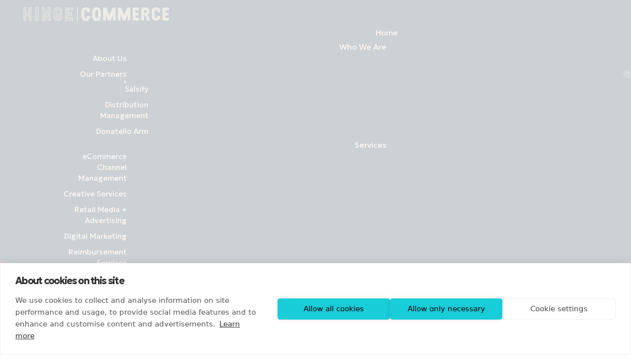

--- FILE ---
content_type: text/html; charset=UTF-8
request_url: https://hingecommerce.com/01042021-2/
body_size: 26920
content:
<!DOCTYPE html>
<html lang="en-US" class="no-js
									 scheme_default										">
<head>
	<script src="https://cookiehub.net/c2/530f3d8d.js"></script>
<script type="text/javascript">
document.addEventListener("DOMContentLoaded", function(event) {
	var cpm = {  };
	window.cookiehub.load(cpm);
});
</script><script>window.cookiehub_wordpress = {};</script><script>
window.dataLayer = window.dataLayer || [];
function gtag(){dataLayer.push(arguments);}
gtag('consent', 'default', {'ad_storage': 'denied', 'analytics_storage': 'denied', 'ad_user_data': 'denied', 'ad_personalization': 'denied', 'wait_for_update': 500});
</script>		<meta charset="UTF-8">
		<meta name="viewport" content="width=device-width, initial-scale=1, maximum-scale=1">
		<meta name="format-detection" content="telephone=no">
		<link rel="profile" href="//gmpg.org/xfn/11">
		<link rel="pingback" href="https://hingecommerce.com/xmlrpc.php">
		<meta name='robots' content='index, follow, max-image-preview:large, max-snippet:-1, max-video-preview:-1' />

	<!-- This site is optimized with the Yoast SEO plugin v26.7 - https://yoast.com/wordpress/plugins/seo/ -->
	<title>Note From Fred: January 2021 - Hinge Commerce</title>
	<link rel="canonical" href="https://hingecommerce.com/01042021-2/" />
	<meta property="og:locale" content="en_US" />
	<meta property="og:type" content="article" />
	<meta property="og:title" content="Note From Fred: January 2021 - Hinge Commerce" />
	<meta property="og:description" content="Happy New Year! I am thrilled to bid farewell to 2020.  However, despite being a turbulent year for our team both personally and professionally, I am so proud of the business outcomes that we achieved for our clients: We doubled dollar sales and unit volume for 2020 vs. 2019, growing +91% dollar sales and +102% unit volume. Our client conversion rates have increased by +45%, reflecting our strong digital content, graphic design, enhanced content, and copywriting. Impressions have grown by a whopping +691%, driven by creative paid advertising support, promotions, and search optimization. Managing e-commerce on Amazon is never easy in the best of times, and this year was especially challenging.  There were countless new policy changes added this year (including FBA&hellip;" />
	<meta property="og:url" content="https://hingecommerce.com/01042021-2/" />
	<meta property="og:site_name" content="Hinge Commerce" />
	<meta property="article:published_time" content="2021-01-04T14:00:47+00:00" />
	<meta property="og:image" content="https://hingecommerce.com/wp-content/uploads/2021/08/FredNote_01-scaled-1.jpg" />
	<meta property="og:image:width" content="2400" />
	<meta property="og:image:height" content="1600" />
	<meta property="og:image:type" content="image/jpeg" />
	<meta name="author" content="Hinge Commerce" />
	<meta name="twitter:card" content="summary_large_image" />
	<meta name="twitter:label1" content="Written by" />
	<meta name="twitter:data1" content="Hinge Commerce" />
	<meta name="twitter:label2" content="Est. reading time" />
	<meta name="twitter:data2" content="2 minutes" />
	<script type="application/ld+json" class="yoast-schema-graph">{"@context":"https://schema.org","@graph":[{"@type":["Article","BlogPosting"],"@id":"https://hingecommerce.com/01042021-2/#article","isPartOf":{"@id":"https://hingecommerce.com/01042021-2/"},"author":{"name":"Hinge Commerce","@id":"https://hingecommerce.com/#/schema/person/bb35e8add62e66310ba272ed23b0c5c3"},"headline":"Note From Fred: January 2021","datePublished":"2021-01-04T14:00:47+00:00","mainEntityOfPage":{"@id":"https://hingecommerce.com/01042021-2/"},"wordCount":374,"publisher":{"@id":"https://hingecommerce.com/#organization"},"image":{"@id":"https://hingecommerce.com/01042021-2/#primaryimage"},"thumbnailUrl":"https://hingecommerce.com/wp-content/uploads/2021/08/FredNote_01-scaled-1.jpg","keywords":["HINGE-Worthy","Note from our CEO"],"articleSection":["Blog Posts"],"inLanguage":"en-US"},{"@type":"WebPage","@id":"https://hingecommerce.com/01042021-2/","url":"https://hingecommerce.com/01042021-2/","name":"Note From Fred: January 2021 - Hinge Commerce","isPartOf":{"@id":"https://hingecommerce.com/#website"},"primaryImageOfPage":{"@id":"https://hingecommerce.com/01042021-2/#primaryimage"},"image":{"@id":"https://hingecommerce.com/01042021-2/#primaryimage"},"thumbnailUrl":"https://hingecommerce.com/wp-content/uploads/2021/08/FredNote_01-scaled-1.jpg","datePublished":"2021-01-04T14:00:47+00:00","breadcrumb":{"@id":"https://hingecommerce.com/01042021-2/#breadcrumb"},"inLanguage":"en-US","potentialAction":[{"@type":"ReadAction","target":["https://hingecommerce.com/01042021-2/"]}]},{"@type":"ImageObject","inLanguage":"en-US","@id":"https://hingecommerce.com/01042021-2/#primaryimage","url":"https://hingecommerce.com/wp-content/uploads/2021/08/FredNote_01-scaled-1.jpg","contentUrl":"https://hingecommerce.com/wp-content/uploads/2021/08/FredNote_01-scaled-1.jpg","width":2400,"height":1600,"caption":"Note from our CEO"},{"@type":"BreadcrumbList","@id":"https://hingecommerce.com/01042021-2/#breadcrumb","itemListElement":[{"@type":"ListItem","position":1,"name":"Home","item":"https://hingecommerce.com/"},{"@type":"ListItem","position":2,"name":"Blog","item":"https://hingecommerce.com/blog/"},{"@type":"ListItem","position":3,"name":"Note From Fred: January 2021"}]},{"@type":"WebSite","@id":"https://hingecommerce.com/#website","url":"https://hingecommerce.com/","name":"Hinge Commerce","description":"","publisher":{"@id":"https://hingecommerce.com/#organization"},"potentialAction":[{"@type":"SearchAction","target":{"@type":"EntryPoint","urlTemplate":"https://hingecommerce.com/?s={search_term_string}"},"query-input":{"@type":"PropertyValueSpecification","valueRequired":true,"valueName":"search_term_string"}}],"inLanguage":"en-US"},{"@type":"Organization","@id":"https://hingecommerce.com/#organization","name":"Hinge Commerce","url":"https://hingecommerce.com/","logo":{"@type":"ImageObject","inLanguage":"en-US","@id":"https://hingecommerce.com/#/schema/logo/image/","url":"https://hingecommerce.com/wp-content/uploads/2023/08/cropped-HingeCommerce_Logo.png","contentUrl":"https://hingecommerce.com/wp-content/uploads/2023/08/cropped-HingeCommerce_Logo.png","width":501,"height":49,"caption":"Hinge Commerce"},"image":{"@id":"https://hingecommerce.com/#/schema/logo/image/"}},{"@type":"Person","@id":"https://hingecommerce.com/#/schema/person/bb35e8add62e66310ba272ed23b0c5c3","name":"Hinge Commerce"}]}</script>
	<!-- / Yoast SEO plugin. -->


<link rel='dns-prefetch' href='//fonts.googleapis.com' />
<meta property="og:url" content="https://hingecommerce.com/01042021-2/ "/>
			<meta property="og:title" content="Note From Fred: January 2021" />
			<meta property="og:description" content="Happy New Year! I am thrilled to bid farewell to 2020.  However, despite being a turbulent year for our team both personally and professionally, I am so proud of the business outcomes that we achieved for our clients:


 	
We doubled dollar sales and unit volume for 2020 vs. 2019, growing +91% dollar sales and +102% unit volume.

 	
Our client conversion rates have increased by +45%, reflecting our strong digital content, graphic design, enhanced content, and copywriting.

 	
Impressions have grown by a whopping +691%, driven by creative paid advertising support, promotions, and search optimization.


Managing e-commerce on Amazon is never easy in the best of times, and this year was especially challenging.  There were countless new policy changes added this year (including FBA storage limits, new sizing standards for apparel, new requirements for Seller Fulfilled Prime).  Amazon also applied stricter enforcement of existing policies (such as Detail Page rules). There were new features added too (such as virtual product bundles for FBA).  All of this is enough to make your head spin!
I am grateful to the experienced Operations and Account Management teams at HINGE.  Together, they help keep our clients&#039; businesses running smoothly, regardless of the challenges and changes that they face.  In 2020, our teams:


 	
Updated 324,223 listings

 	
Fixed 8,315 listings, including solving 4,056 stranded listings

 	
Generated 777 replenishment reports

 	
Resolved 320 shipping discrepancies, plus another 156 other shipping-related problems

 	
Opened 4,199 cases with Amazon, to resolve other issues


Additionally, our clients are faced with steeper competition in 2020.  The cost per click has been trending upwards, +20% in December 2020 vs. a year ago.  This rising cost of digital advertising reflects the increased e-commerce marketplace activity.  Heightened competition underscores the necessity for great Copywriters to drive organic search, Graphic Designers to create conversion-driving visual content, and a sophisticated Advertising team to manage paid marketing spending efficiently. The results are carefully monitored and data-based by our Data Analytics team.
Clearly, it takes an army of experts to drive the kind of success we have in 2020. Thank you to clients for entrusting us with your e-commerce business.  Thank you to our strategic partners for helping us continually drive added value to our customers&#039; businesses. Finally and most importantly, thank you to our employees for accomplishing outstanding results (all while juggling child care, working from home, and heightened stress)." />  
			<meta property="og:type" content="article" />				<meta property="og:image" content="https://hingecommerce.com/wp-content/uploads/2021/08/FredNote_01-scaled-1.jpg"/>
				<style id='wp-img-auto-sizes-contain-inline-css' type='text/css'>
img:is([sizes=auto i],[sizes^="auto," i]){contain-intrinsic-size:3000px 1500px}
/*# sourceURL=wp-img-auto-sizes-contain-inline-css */
</style>
<style id='wp-emoji-styles-inline-css' type='text/css'>

	img.wp-smiley, img.emoji {
		display: inline !important;
		border: none !important;
		box-shadow: none !important;
		height: 1em !important;
		width: 1em !important;
		margin: 0 0.07em !important;
		vertical-align: -0.1em !important;
		background: none !important;
		padding: 0 !important;
	}
/*# sourceURL=wp-emoji-styles-inline-css */
</style>
<link property="stylesheet" rel='stylesheet' id='wp-block-library-css' href='https://hingecommerce.com/wp-includes/css/dist/block-library/style.min.css?ver=6.9' type='text/css' media='all' />
<style id='wp-block-paragraph-inline-css' type='text/css'>
.is-small-text{font-size:.875em}.is-regular-text{font-size:1em}.is-large-text{font-size:2.25em}.is-larger-text{font-size:3em}.has-drop-cap:not(:focus):first-letter{float:left;font-size:8.4em;font-style:normal;font-weight:100;line-height:.68;margin:.05em .1em 0 0;text-transform:uppercase}body.rtl .has-drop-cap:not(:focus):first-letter{float:none;margin-left:.1em}p.has-drop-cap.has-background{overflow:hidden}:root :where(p.has-background){padding:1.25em 2.375em}:where(p.has-text-color:not(.has-link-color)) a{color:inherit}p.has-text-align-left[style*="writing-mode:vertical-lr"],p.has-text-align-right[style*="writing-mode:vertical-rl"]{rotate:180deg}
/*# sourceURL=https://hingecommerce.com/wp-includes/blocks/paragraph/style.min.css */
</style>
<style id='global-styles-inline-css' type='text/css'>
:root{--wp--preset--aspect-ratio--square: 1;--wp--preset--aspect-ratio--4-3: 4/3;--wp--preset--aspect-ratio--3-4: 3/4;--wp--preset--aspect-ratio--3-2: 3/2;--wp--preset--aspect-ratio--2-3: 2/3;--wp--preset--aspect-ratio--16-9: 16/9;--wp--preset--aspect-ratio--9-16: 9/16;--wp--preset--color--black: #000000;--wp--preset--color--cyan-bluish-gray: #abb8c3;--wp--preset--color--white: #ffffff;--wp--preset--color--pale-pink: #f78da7;--wp--preset--color--vivid-red: #cf2e2e;--wp--preset--color--luminous-vivid-orange: #ff6900;--wp--preset--color--luminous-vivid-amber: #fcb900;--wp--preset--color--light-green-cyan: #7bdcb5;--wp--preset--color--vivid-green-cyan: #00d084;--wp--preset--color--pale-cyan-blue: #8ed1fc;--wp--preset--color--vivid-cyan-blue: #0693e3;--wp--preset--color--vivid-purple: #9b51e0;--wp--preset--color--bg-color: #ffffff;--wp--preset--color--bd-color: #f7f3ee;--wp--preset--color--text-dark: #00192e;--wp--preset--color--text-light: #00192e;--wp--preset--color--text-link: #18ccd8;--wp--preset--color--text-hover: #ff9c0d;--wp--preset--color--text-link-2: #e0ded6;--wp--preset--color--text-hover-2: #8be77c;--wp--preset--color--text-link-3: #00192e;--wp--preset--color--text-hover-3: #ff9c0d;--wp--preset--gradient--vivid-cyan-blue-to-vivid-purple: linear-gradient(135deg,rgb(6,147,227) 0%,rgb(155,81,224) 100%);--wp--preset--gradient--light-green-cyan-to-vivid-green-cyan: linear-gradient(135deg,rgb(122,220,180) 0%,rgb(0,208,130) 100%);--wp--preset--gradient--luminous-vivid-amber-to-luminous-vivid-orange: linear-gradient(135deg,rgb(252,185,0) 0%,rgb(255,105,0) 100%);--wp--preset--gradient--luminous-vivid-orange-to-vivid-red: linear-gradient(135deg,rgb(255,105,0) 0%,rgb(207,46,46) 100%);--wp--preset--gradient--very-light-gray-to-cyan-bluish-gray: linear-gradient(135deg,rgb(238,238,238) 0%,rgb(169,184,195) 100%);--wp--preset--gradient--cool-to-warm-spectrum: linear-gradient(135deg,rgb(74,234,220) 0%,rgb(151,120,209) 20%,rgb(207,42,186) 40%,rgb(238,44,130) 60%,rgb(251,105,98) 80%,rgb(254,248,76) 100%);--wp--preset--gradient--blush-light-purple: linear-gradient(135deg,rgb(255,206,236) 0%,rgb(152,150,240) 100%);--wp--preset--gradient--blush-bordeaux: linear-gradient(135deg,rgb(254,205,165) 0%,rgb(254,45,45) 50%,rgb(107,0,62) 100%);--wp--preset--gradient--luminous-dusk: linear-gradient(135deg,rgb(255,203,112) 0%,rgb(199,81,192) 50%,rgb(65,88,208) 100%);--wp--preset--gradient--pale-ocean: linear-gradient(135deg,rgb(255,245,203) 0%,rgb(182,227,212) 50%,rgb(51,167,181) 100%);--wp--preset--gradient--electric-grass: linear-gradient(135deg,rgb(202,248,128) 0%,rgb(113,206,126) 100%);--wp--preset--gradient--midnight: linear-gradient(135deg,rgb(2,3,129) 0%,rgb(40,116,252) 100%);--wp--preset--font-size--small: 13px;--wp--preset--font-size--medium: 20px;--wp--preset--font-size--large: 36px;--wp--preset--font-size--x-large: 42px;--wp--preset--spacing--20: 0.44rem;--wp--preset--spacing--30: 0.67rem;--wp--preset--spacing--40: 1rem;--wp--preset--spacing--50: 1.5rem;--wp--preset--spacing--60: 2.25rem;--wp--preset--spacing--70: 3.38rem;--wp--preset--spacing--80: 5.06rem;--wp--preset--shadow--natural: 6px 6px 9px rgba(0, 0, 0, 0.2);--wp--preset--shadow--deep: 12px 12px 50px rgba(0, 0, 0, 0.4);--wp--preset--shadow--sharp: 6px 6px 0px rgba(0, 0, 0, 0.2);--wp--preset--shadow--outlined: 6px 6px 0px -3px rgb(255, 255, 255), 6px 6px rgb(0, 0, 0);--wp--preset--shadow--crisp: 6px 6px 0px rgb(0, 0, 0);}:where(.is-layout-flex){gap: 0.5em;}:where(.is-layout-grid){gap: 0.5em;}body .is-layout-flex{display: flex;}.is-layout-flex{flex-wrap: wrap;align-items: center;}.is-layout-flex > :is(*, div){margin: 0;}body .is-layout-grid{display: grid;}.is-layout-grid > :is(*, div){margin: 0;}:where(.wp-block-columns.is-layout-flex){gap: 2em;}:where(.wp-block-columns.is-layout-grid){gap: 2em;}:where(.wp-block-post-template.is-layout-flex){gap: 1.25em;}:where(.wp-block-post-template.is-layout-grid){gap: 1.25em;}.has-black-color{color: var(--wp--preset--color--black) !important;}.has-cyan-bluish-gray-color{color: var(--wp--preset--color--cyan-bluish-gray) !important;}.has-white-color{color: var(--wp--preset--color--white) !important;}.has-pale-pink-color{color: var(--wp--preset--color--pale-pink) !important;}.has-vivid-red-color{color: var(--wp--preset--color--vivid-red) !important;}.has-luminous-vivid-orange-color{color: var(--wp--preset--color--luminous-vivid-orange) !important;}.has-luminous-vivid-amber-color{color: var(--wp--preset--color--luminous-vivid-amber) !important;}.has-light-green-cyan-color{color: var(--wp--preset--color--light-green-cyan) !important;}.has-vivid-green-cyan-color{color: var(--wp--preset--color--vivid-green-cyan) !important;}.has-pale-cyan-blue-color{color: var(--wp--preset--color--pale-cyan-blue) !important;}.has-vivid-cyan-blue-color{color: var(--wp--preset--color--vivid-cyan-blue) !important;}.has-vivid-purple-color{color: var(--wp--preset--color--vivid-purple) !important;}.has-black-background-color{background-color: var(--wp--preset--color--black) !important;}.has-cyan-bluish-gray-background-color{background-color: var(--wp--preset--color--cyan-bluish-gray) !important;}.has-white-background-color{background-color: var(--wp--preset--color--white) !important;}.has-pale-pink-background-color{background-color: var(--wp--preset--color--pale-pink) !important;}.has-vivid-red-background-color{background-color: var(--wp--preset--color--vivid-red) !important;}.has-luminous-vivid-orange-background-color{background-color: var(--wp--preset--color--luminous-vivid-orange) !important;}.has-luminous-vivid-amber-background-color{background-color: var(--wp--preset--color--luminous-vivid-amber) !important;}.has-light-green-cyan-background-color{background-color: var(--wp--preset--color--light-green-cyan) !important;}.has-vivid-green-cyan-background-color{background-color: var(--wp--preset--color--vivid-green-cyan) !important;}.has-pale-cyan-blue-background-color{background-color: var(--wp--preset--color--pale-cyan-blue) !important;}.has-vivid-cyan-blue-background-color{background-color: var(--wp--preset--color--vivid-cyan-blue) !important;}.has-vivid-purple-background-color{background-color: var(--wp--preset--color--vivid-purple) !important;}.has-black-border-color{border-color: var(--wp--preset--color--black) !important;}.has-cyan-bluish-gray-border-color{border-color: var(--wp--preset--color--cyan-bluish-gray) !important;}.has-white-border-color{border-color: var(--wp--preset--color--white) !important;}.has-pale-pink-border-color{border-color: var(--wp--preset--color--pale-pink) !important;}.has-vivid-red-border-color{border-color: var(--wp--preset--color--vivid-red) !important;}.has-luminous-vivid-orange-border-color{border-color: var(--wp--preset--color--luminous-vivid-orange) !important;}.has-luminous-vivid-amber-border-color{border-color: var(--wp--preset--color--luminous-vivid-amber) !important;}.has-light-green-cyan-border-color{border-color: var(--wp--preset--color--light-green-cyan) !important;}.has-vivid-green-cyan-border-color{border-color: var(--wp--preset--color--vivid-green-cyan) !important;}.has-pale-cyan-blue-border-color{border-color: var(--wp--preset--color--pale-cyan-blue) !important;}.has-vivid-cyan-blue-border-color{border-color: var(--wp--preset--color--vivid-cyan-blue) !important;}.has-vivid-purple-border-color{border-color: var(--wp--preset--color--vivid-purple) !important;}.has-vivid-cyan-blue-to-vivid-purple-gradient-background{background: var(--wp--preset--gradient--vivid-cyan-blue-to-vivid-purple) !important;}.has-light-green-cyan-to-vivid-green-cyan-gradient-background{background: var(--wp--preset--gradient--light-green-cyan-to-vivid-green-cyan) !important;}.has-luminous-vivid-amber-to-luminous-vivid-orange-gradient-background{background: var(--wp--preset--gradient--luminous-vivid-amber-to-luminous-vivid-orange) !important;}.has-luminous-vivid-orange-to-vivid-red-gradient-background{background: var(--wp--preset--gradient--luminous-vivid-orange-to-vivid-red) !important;}.has-very-light-gray-to-cyan-bluish-gray-gradient-background{background: var(--wp--preset--gradient--very-light-gray-to-cyan-bluish-gray) !important;}.has-cool-to-warm-spectrum-gradient-background{background: var(--wp--preset--gradient--cool-to-warm-spectrum) !important;}.has-blush-light-purple-gradient-background{background: var(--wp--preset--gradient--blush-light-purple) !important;}.has-blush-bordeaux-gradient-background{background: var(--wp--preset--gradient--blush-bordeaux) !important;}.has-luminous-dusk-gradient-background{background: var(--wp--preset--gradient--luminous-dusk) !important;}.has-pale-ocean-gradient-background{background: var(--wp--preset--gradient--pale-ocean) !important;}.has-electric-grass-gradient-background{background: var(--wp--preset--gradient--electric-grass) !important;}.has-midnight-gradient-background{background: var(--wp--preset--gradient--midnight) !important;}.has-small-font-size{font-size: var(--wp--preset--font-size--small) !important;}.has-medium-font-size{font-size: var(--wp--preset--font-size--medium) !important;}.has-large-font-size{font-size: var(--wp--preset--font-size--large) !important;}.has-x-large-font-size{font-size: var(--wp--preset--font-size--x-large) !important;}
/*# sourceURL=global-styles-inline-css */
</style>

<style id='classic-theme-styles-inline-css' type='text/css'>
/*! This file is auto-generated */
.wp-block-button__link{color:#fff;background-color:#32373c;border-radius:9999px;box-shadow:none;text-decoration:none;padding:calc(.667em + 2px) calc(1.333em + 2px);font-size:1.125em}.wp-block-file__button{background:#32373c;color:#fff;text-decoration:none}
/*# sourceURL=/wp-includes/css/classic-themes.min.css */
</style>
<link property="stylesheet" rel='stylesheet' id='contact-form-7-css' href='https://hingecommerce.com/wp-content/plugins/contact-form-7/includes/css/styles.css?ver=6.1.4' type='text/css' media='all' />
<link property="stylesheet" rel='stylesheet' id='trx_addons-icons-css' href='https://hingecommerce.com/wp-content/plugins/trx_addons/css/font-icons/css/trx_addons_icons.css' type='text/css' media='all' />
<link property="stylesheet" rel='stylesheet' id='jquery-swiper-css' href='https://hingecommerce.com/wp-content/plugins/trx_addons/js/swiper/swiper.min.css' type='text/css' media='all' />
<link property="stylesheet" rel='stylesheet' id='magnific-popup-css' href='https://hingecommerce.com/wp-content/plugins/trx_addons/js/magnific/magnific-popup.min.css' type='text/css' media='all' />
<link property="stylesheet" rel='stylesheet' id='trx_addons-css' href='https://hingecommerce.com/wp-content/plugins/trx_addons/css/__styles.css' type='text/css' media='all' />
<link property="stylesheet" rel='stylesheet' id='trx_addons-animation-css' href='https://hingecommerce.com/wp-content/plugins/trx_addons/css/trx_addons.animation.css' type='text/css' media='all' />
<link property="stylesheet" rel='stylesheet' id='elementor-icons-css' href='https://hingecommerce.com/wp-content/plugins/elementor/assets/lib/eicons/css/elementor-icons.min.css?ver=5.44.0' type='text/css' media='all' />
<link property="stylesheet" rel='stylesheet' id='elementor-frontend-css' href='https://hingecommerce.com/wp-content/plugins/elementor/assets/css/frontend.min.css?ver=3.32.1' type='text/css' media='all' />
<link property="stylesheet" rel='stylesheet' id='elementor-post-3649-css' href='https://hingecommerce.com/wp-content/uploads/elementor/css/post-3649.css?ver=1767988013' type='text/css' media='all' />
<link property="stylesheet" rel='stylesheet' id='font-awesome-5-all-css' href='https://hingecommerce.com/wp-content/plugins/elementor/assets/lib/font-awesome/css/all.min.css?ver=3.32.1' type='text/css' media='all' />
<link property="stylesheet" rel='stylesheet' id='font-awesome-4-shim-css' href='https://hingecommerce.com/wp-content/plugins/elementor/assets/lib/font-awesome/css/v4-shims.min.css?ver=3.32.1' type='text/css' media='all' />
<link property="stylesheet" rel='stylesheet' id='elementor-gf-local-roboto-css' href='https://hingecommerce.com/wp-content/uploads/elementor/google-fonts/css/roboto.css?ver=1751039599' type='text/css' media='all' />
<link property="stylesheet" rel='stylesheet' id='elementor-gf-local-robotoslab-css' href='https://hingecommerce.com/wp-content/uploads/elementor/google-fonts/css/robotoslab.css?ver=1751039601' type='text/css' media='all' />
<link property="stylesheet" rel='stylesheet' id='tablepress-default-css' href='https://hingecommerce.com/wp-content/plugins/tablepress/css/build/default.css?ver=3.2.6' type='text/css' media='all' />
<link property="stylesheet" rel='stylesheet' id='kratz-font-google_fonts-css' href='https://fonts.googleapis.com/css?family=Geologica:200,200i,300,300i,400,400i,500,500i,600,600i,700,700i,800,800i&#038;subset=latin,latin-ext' type='text/css' media='all' />
<link property="stylesheet" rel='stylesheet' id='fontello-icons-css' href='https://hingecommerce.com/wp-content/themes/kratz/css/font-icons/css/fontello.css' type='text/css' media='all' />
<link property="stylesheet" rel='stylesheet' id='kratz-main-css' href='https://hingecommerce.com/wp-content/themes/kratz/style.css' type='text/css' media='all' />
<style id='kratz-main-inline-css' type='text/css'>
.post-navigation .nav-previous a .nav-arrow { background-image: url(https://hingecommerce.com/wp-content/uploads/2020/12/how-walmart-com-compares-against-amazon-com-370x208.jpg); }.post-navigation .nav-next a .nav-arrow { background-image: url(https://hingecommerce.com/wp-content/uploads/2020/02/5dd443d2dc6c7435f6e50e4d_Hero-Template-01-370x208.jpg); }
/*# sourceURL=kratz-main-inline-css */
</style>
<link property="stylesheet" rel='stylesheet' id='mediaelement-css' href='https://hingecommerce.com/wp-includes/js/mediaelement/mediaelementplayer-legacy.min.css?ver=4.2.17' type='text/css' media='all' />
<link property="stylesheet" rel='stylesheet' id='wp-mediaelement-css' href='https://hingecommerce.com/wp-includes/js/mediaelement/wp-mediaelement.min.css?ver=6.9' type='text/css' media='all' />
<link property="stylesheet" rel='stylesheet' id='kratz-plugins-css' href='https://hingecommerce.com/wp-content/themes/kratz/css/__plugins.css' type='text/css' media='all' />
<link property="stylesheet" rel='stylesheet' id='kratz-custom-css' href='https://hingecommerce.com/wp-content/themes/kratz/css/__custom.css' type='text/css' media='all' />
<link property="stylesheet" rel='stylesheet' id='kratz-color-default-css' href='https://hingecommerce.com/wp-content/themes/kratz/css/__colors-default.css' type='text/css' media='all' />
<link property="stylesheet" rel='stylesheet' id='kratz-color-dark-css' href='https://hingecommerce.com/wp-content/themes/kratz/css/__colors-dark.css' type='text/css' media='all' />
<link property="stylesheet" rel='stylesheet' id='trx_addons-responsive-css' href='https://hingecommerce.com/wp-content/plugins/trx_addons/css/__responsive.css' type='text/css' media='all' />
<link property="stylesheet" rel='stylesheet' id='kratz-responsive-css' href='https://hingecommerce.com/wp-content/themes/kratz/css/__responsive.css' type='text/css' media='all' />
<script type="text/javascript" src="https://hingecommerce.com/wp-includes/js/jquery/jquery.min.js?ver=3.7.1" id="jquery-core-js"></script>
<script type="text/javascript" src="https://hingecommerce.com/wp-includes/js/jquery/jquery-migrate.min.js?ver=3.4.1" id="jquery-migrate-js"></script>
<script type="text/javascript" src="https://hingecommerce.com/wp-content/plugins/elementor/assets/lib/font-awesome/js/v4-shims.min.js?ver=3.32.1" id="font-awesome-4-shim-js"></script>
<link rel="https://api.w.org/" href="https://hingecommerce.com/wp-json/" /><link rel="alternate" title="JSON" type="application/json" href="https://hingecommerce.com/wp-json/wp/v2/posts/3183" /><link rel="EditURI" type="application/rsd+xml" title="RSD" href="https://hingecommerce.com/xmlrpc.php?rsd" />
<!-- Google tag (gtag.js) -->
<script async src="https://www.googletagmanager.com/gtag/js?id=AW-712669573" type="text/plain" data-consent="analytics"></script>
<script type="text/plain" data-consent="analytics">
  window.dataLayer = window.dataLayer || [];
  function gtag(){dataLayer.push(arguments);}
  gtag('js', new Date());

  gtag('config', 'AW-712669573');
</script>

<!-- Start VWO Async SmartCode -->
<link rel="preconnect" href="https://dev.visualwebsiteoptimizer.com" />
<script type='text/javascript' id='vwoCode' type="text/plain" data-consent="analytics">
window._vwo_code ||
(function () {
var w=window,
d=document;
var account_id=886369,
version=2.2,
settings_tolerance=2000,
hide_element='body',
hide_element_style = 'opacity:0 !important;filter:alpha(opacity=0) !important;background:none !important';
/* DO NOT EDIT BELOW THIS LINE */
if(f=!1,v=d.querySelector('#vwoCode'),cc={},-1<d.URL.indexOf('__vwo_disable__')||w._vwo_code)return;try{var e=JSON.parse(localStorage.getItem('_vwo_'+account_id+'_config'));cc=e&&'object'==typeof e?e:{}}catch(e){}function r(t){try{return decodeURIComponent(t)}catch(e){return t}}var s=function(){var e={combination:[],combinationChoose:[],split:[],exclude:[],uuid:null,consent:null,optOut:null},t=d.cookie||'';if(!t)return e;for(var n,i,o=/(?:^|;\s*)(?:(_vis_opt_exp_(\d+)_combi=([^;]*))|(_vis_opt_exp_(\d+)_combi_choose=([^;]*))|(_vis_opt_exp_(\d+)_split=([^:;]*))|(_vis_opt_exp_(\d+)_exclude=[^;]*)|(_vis_opt_out=([^;]*))|(_vwo_global_opt_out=[^;]*)|(_vwo_uuid=([^;]*))|(_vwo_consent=([^;]*)))/g;null!==(n=o.exec(t));)try{n[1]?e.combination.push({id:n[2],value:r(n[3])}):n[4]?e.combinationChoose.push({id:n[5],value:r(n[6])}):n[7]?e.split.push({id:n[8],value:r(n[9])}):n[10]?e.exclude.push({id:n[11]}):n[12]?e.optOut=r(n[13]):n[14]?e.optOut=!0:n[15]?e.uuid=r(n[16]):n[17]&&(i=r(n[18]),e.consent=i&&3<=i.length?i.substring(0,3):null)}catch(e){}return e}();function i(){var e=function(){if(w.VWO&&Array.isArray(w.VWO))for(var e=0;e<w.VWO.length;e++){var t=w.VWO[e];if(Array.isArray(t)&&('setVisitorId'===t[0]||'setSessionId'===t[0]))return!0}return!1}(),t='a='+account_id+'&u='+encodeURIComponent(w._vis_opt_url||d.URL)+'&vn='+version+'&ph=1'+('undefined'!=typeof platform?'&p='+platform:'')+'&st='+w.performance.now();e||((n=function(){var e,t=[],n={},i=w.VWO&&w.VWO.appliedCampaigns||{};for(e in i){var o=i[e]&&i[e].v;o&&(t.push(e+'-'+o+'-1'),n[e]=!0)}if(s&&s.combination)for(var r=0;r<s.combination.length;r++){var a=s.combination[r];n[a.id]||t.push(a.id+'-'+a.value)}return t.join('|')}())&&(t+='&c='+n),(n=function(){var e=[],t={};if(s&&s.combinationChoose)for(var n=0;n<s.combinationChoose.length;n++){var i=s.combinationChoose[n];e.push(i.id+'-'+i.value),t[i.id]=!0}if(s&&s.split)for(var o=0;o<s.split.length;o++)t[(i=s.split[o]).id]||e.push(i.id+'-'+i.value);return e.join('|')}())&&(t+='&cc='+n),(n=function(){var e={},t=[];if(w.VWO&&Array.isArray(w.VWO))for(var n=0;n<w.VWO.length;n++){var i=w.VWO[n];if(Array.isArray(i)&&'setVariation'===i[0]&&i[1]&&Array.isArray(i[1]))for(var o=0;o<i[1].length;o++){var r,a=i[1][o];a&&'object'==typeof a&&(r=a.e,a=a.v,r&&a&&(e[r]=a))}}for(r in e)t.push(r+'-'+e[r]);return t.join('|')}())&&(t+='&sv='+n)),s&&s.optOut&&(t+='&o='+s.optOut);var n=function(){var e=[],t={};if(s&&s.exclude)for(var n=0;n<s.exclude.length;n++){var i=s.exclude[n];t[i.id]||(e.push(i.id),t[i.id]=!0)}return e.join('|')}();return n&&(t+='&e='+n),s&&s.uuid&&(t+='&id='+s.uuid),s&&s.consent&&(t+='&consent='+s.consent),w.name&&-1<w.name.indexOf('_vis_preview')&&(t+='&pM=true'),w.VWO&&w.VWO.ed&&(t+='&ed='+w.VWO.ed),t}code={nonce:v&&v.nonce,library_tolerance:function(){return'undefined'!=typeof library_tolerance?library_tolerance:void 0},settings_tolerance:function(){return cc.sT||settings_tolerance},hide_element_style:function(){return'{'+(cc.hES||hide_element_style)+'}'},hide_element:function(){return performance.getEntriesByName('first-contentful-paint')[0]?'':'string'==typeof cc.hE?cc.hE:hide_element},getVersion:function(){return version},finish:function(e){var t;f||(f=!0,(t=d.getElementById('_vis_opt_path_hides'))&&t.parentNode.removeChild(t),e&&((new Image).src='https://dev.visualwebsiteoptimizer.com/ee.gif?a='+account_id+e))},finished:function(){return f},addScript:function(e){var t=d.createElement('script');t.type='text/javascript',e.src?t.src=e.src:t.text=e.text,v&&t.setAttribute('nonce',v.nonce),d.getElementsByTagName('head')[0].appendChild(t)},load:function(e,t){t=t||{};var n=new XMLHttpRequest;n.open('GET',e,!0),n.withCredentials=!t.dSC,n.responseType=t.responseType||'text',n.onload=function(){if(t.onloadCb)return t.onloadCb(n,e);200===n.status?_vwo_code.addScript({text:n.responseText}):_vwo_code.finish('&e=loading_failure:'+e)},n.onerror=function(){if(t.onerrorCb)return t.onerrorCb(e);_vwo_code.finish('&e=loading_failure:'+e)},n.send()},init:function(){var e,t=this.settings_tolerance();w._vwo_settings_timer=setTimeout(function(){_vwo_code.finish()},t),'body'!==this.hide_element()?(n=d.createElement('style'),e=(t=this.hide_element())?t+this.hide_element_style():'',t=d.getElementsByTagName('head')[0],n.setAttribute('id','_vis_opt_path_hides'),v&&n.setAttribute('nonce',v.nonce),n.setAttribute('type','text/css'),n.styleSheet?n.styleSheet.cssText=e:n.appendChild(d.createTextNode(e)),t.appendChild(n)):(n=d.getElementsByTagName('head')[0],(e=d.createElement('div')).style.cssText='z-index: 2147483647 !important;position: fixed !important;left: 0 !important;top: 0 !important;width: 100% !important;height: 100% !important;background: white !important;',e.setAttribute('id','_vis_opt_path_hides'),e.classList.add('_vis_hide_layer'),n.parentNode.insertBefore(e,n.nextSibling));var n='https://dev.visualwebsiteoptimizer.com/j.php?'+i();-1!==w.location.search.indexOf('_vwo_xhr')?this.addScript({src:n}):this.load(n+'&x=true',{l:1})}};w._vwo_code=code;code.init();})();
</script>
<!-- End VWO Async SmartCode -->			<style type="text/css">
			<!--
				#page_preloader {
					background-color: #ffffff !important;background-image: url(https://hingecommerce.com/wp-content/uploads/2023/08/HingeGlobal_Shield_Final_1c-237x300.png);				}
			-->
			</style>
			<meta name="generator" content="Elementor 3.32.1; settings: css_print_method-external, google_font-enabled, font_display-swap">
			<style>
				.e-con.e-parent:nth-of-type(n+4):not(.e-lazyloaded):not(.e-no-lazyload),
				.e-con.e-parent:nth-of-type(n+4):not(.e-lazyloaded):not(.e-no-lazyload) * {
					background-image: none !important;
				}
				@media screen and (max-height: 1024px) {
					.e-con.e-parent:nth-of-type(n+3):not(.e-lazyloaded):not(.e-no-lazyload),
					.e-con.e-parent:nth-of-type(n+3):not(.e-lazyloaded):not(.e-no-lazyload) * {
						background-image: none !important;
					}
				}
				@media screen and (max-height: 640px) {
					.e-con.e-parent:nth-of-type(n+2):not(.e-lazyloaded):not(.e-no-lazyload),
					.e-con.e-parent:nth-of-type(n+2):not(.e-lazyloaded):not(.e-no-lazyload) * {
						background-image: none !important;
					}
				}
			</style>
			<meta name="generator" content="Powered by Slider Revolution 6.7.25 - responsive, Mobile-Friendly Slider Plugin for WordPress with comfortable drag and drop interface." />
<link rel="icon" href="https://hingecommerce.com/wp-content/uploads/2023/08/cropped-HingeGlobal_Shield_Final_1c-32x32.png" sizes="32x32" />
<link rel="icon" href="https://hingecommerce.com/wp-content/uploads/2023/08/cropped-HingeGlobal_Shield_Final_1c-192x192.png" sizes="192x192" />
<link rel="apple-touch-icon" href="https://hingecommerce.com/wp-content/uploads/2023/08/cropped-HingeGlobal_Shield_Final_1c-180x180.png" />
<meta name="msapplication-TileImage" content="https://hingecommerce.com/wp-content/uploads/2023/08/cropped-HingeGlobal_Shield_Final_1c-270x270.png" />
<script>function setREVStartSize(e){
			//window.requestAnimationFrame(function() {
				window.RSIW = window.RSIW===undefined ? window.innerWidth : window.RSIW;
				window.RSIH = window.RSIH===undefined ? window.innerHeight : window.RSIH;
				try {
					var pw = document.getElementById(e.c).parentNode.offsetWidth,
						newh;
					pw = pw===0 || isNaN(pw) || (e.l=="fullwidth" || e.layout=="fullwidth") ? window.RSIW : pw;
					e.tabw = e.tabw===undefined ? 0 : parseInt(e.tabw);
					e.thumbw = e.thumbw===undefined ? 0 : parseInt(e.thumbw);
					e.tabh = e.tabh===undefined ? 0 : parseInt(e.tabh);
					e.thumbh = e.thumbh===undefined ? 0 : parseInt(e.thumbh);
					e.tabhide = e.tabhide===undefined ? 0 : parseInt(e.tabhide);
					e.thumbhide = e.thumbhide===undefined ? 0 : parseInt(e.thumbhide);
					e.mh = e.mh===undefined || e.mh=="" || e.mh==="auto" ? 0 : parseInt(e.mh,0);
					if(e.layout==="fullscreen" || e.l==="fullscreen")
						newh = Math.max(e.mh,window.RSIH);
					else{
						e.gw = Array.isArray(e.gw) ? e.gw : [e.gw];
						for (var i in e.rl) if (e.gw[i]===undefined || e.gw[i]===0) e.gw[i] = e.gw[i-1];
						e.gh = e.el===undefined || e.el==="" || (Array.isArray(e.el) && e.el.length==0)? e.gh : e.el;
						e.gh = Array.isArray(e.gh) ? e.gh : [e.gh];
						for (var i in e.rl) if (e.gh[i]===undefined || e.gh[i]===0) e.gh[i] = e.gh[i-1];
											
						var nl = new Array(e.rl.length),
							ix = 0,
							sl;
						e.tabw = e.tabhide>=pw ? 0 : e.tabw;
						e.thumbw = e.thumbhide>=pw ? 0 : e.thumbw;
						e.tabh = e.tabhide>=pw ? 0 : e.tabh;
						e.thumbh = e.thumbhide>=pw ? 0 : e.thumbh;
						for (var i in e.rl) nl[i] = e.rl[i]<window.RSIW ? 0 : e.rl[i];
						sl = nl[0];
						for (var i in nl) if (sl>nl[i] && nl[i]>0) { sl = nl[i]; ix=i;}
						var m = pw>(e.gw[ix]+e.tabw+e.thumbw) ? 1 : (pw-(e.tabw+e.thumbw)) / (e.gw[ix]);
						newh =  (e.gh[ix] * m) + (e.tabh + e.thumbh);
					}
					var el = document.getElementById(e.c);
					if (el!==null && el) el.style.height = newh+"px";
					el = document.getElementById(e.c+"_wrapper");
					if (el!==null && el) {
						el.style.height = newh+"px";
						el.style.display = "block";
					}
				} catch(e){
					console.log("Failure at Presize of Slider:" + e)
				}
			//});
		  };</script>
		<style type="text/css" id="wp-custom-css">
			.main-btn-blue {
	color: #00192E !important;
}
.main-btn-blue:hover {
	color: #00192E !important;
}

.main-btn-green {
	background-color: #BDC850 !important;
	color: #00192E !important;
}

.sc_button_hover_slide_left:hover {
	color: #00192E !important;
}

.trx_addons_emotions {
	display:none;
}
.trx_addons_icon-angellist {
	display:none;
}

.toggle-center {
	text-align: center !important;
}

.toggle-left {
	text-align: left !important;
}

h1, h2, h3, h4, h5, h6, p {
	-webkit-hyphens:manual;
-moz-hyphens:manual;
hyphens:manual;
}

.menu_mobile_inner {
    color: #93929b;
    background-color: #ffffff !important;
}

.slide_button_green {
  background: #BDC850;
  color: #00192e;
  border: none;
  border-radius:5px;
  position: relative;
  z-index: 1;
  overflow: hidden;
}
.slide_button_green::after {
  content: "";
  background: #ff9c0d;
  position: absolute;
  z-index: -1;
  display: block;
}
.slide_button_green::after {
  transition: all 0.35s;
}
.slide_button_green:hover::after {
  left: 0;
  right: 0;
  top: 0;
  bottom: 0;
  transition: all 0.35s;
}
.slide_button_green::after {
  top: 0;
  bottom: 0;
  left: -100%;
  right: 100%;
}

.slide-green-btn .elementor-button::before{
    content:'';
    position: absolute;
    background: #ff9c0d; 
    width: 100%;
    height: 100%;
    top: 0;
    left: 0;
    transform: scaleX(0);
    border-radius: 5px;
    transform-origin: left; 
    transition: transform .4s ease; 
}

.slide-green-btn .elementor-button:hover::before{
    transform: scaleX(1);
    transform-origin: left; 
    border-radius: 5px;
}

.slide-green-btn .elementor-button-text{
    z-index: 1;
}

.slide-green-btn:hover .elementor-button-icon{
    color: #00192E; 
    z-index: 1;
    transition: color .5s ease
}

.slide-green-btn .elementor-button-icon{
    transform: scale(.9); 
    padding-left: 5px;
}

.scheme_dark.sidebar li>a:hover {
	color: #ffffff !important
}

.slide-blue-btn .elementor-button::before{
    content:'';
    position: absolute;
    background: #ff9c0d; 
    width: 100%;
    height: 100%;
    top: 0;
    left: 0;
    transform: scaleX(0);
    border-radius: 5px;
    transform-origin: left; 
    transition: transform .4s ease; 
}

.slide-blue-btn .elementor-button:hover::before{
    transform: scaleX(1);
    transform-origin: left; 
    border-radius: 5px;
}

.slide-blue-btn .elementor-button-text{
    z-index: 1;
}

.slide-blue-btn:hover .elementor-button-icon{
    color: #00192E; 
    z-index: 1;
    transition: color .5s ease
}

.slide-blue-btn .elementor-button-icon{
    transform: scale(.9); 
    padding-left: 5px;
}

.scheme_dark .sc_layouts_menu_nav>li>ul ul{
	background-color: #00192e;
}

.blog-list-override {
	padding-left: revert !important;
}

.blog-listandindent-override {
	padding-left: revert !important;
	margin-left: 1.5em !important;
}

.blog-h4-override {
	 margin-block-start: .1em !important;
}

.blog-indent-override {
	margin-left: 1.5em !important;
}

.blog-list-override li a {
	color: #18ccd8 !important;
}
.blog-list-customcheck {
	padding-left: revert !important;
}
.blog-list-customcheck ul {
	list-style-position: inside;
}
.blog-list-customcheck li {
	list-style-image: url(/wp-content/uploads/2025/03/HingeIcons_Check_Blue-e1742472332475.jpg) !important;
}
.blog-list-customcheck ul li {
	position: relative;
	display: flex;
	align-items: center;
}

.blog-list-customnum {
	padding-left: revert !important;
}

.blog-list-customnum ul {
	list-style-position: inside;
}

.blog-list-customnum1 ul li {
	list-style-image: url(/wp-content/uploads/2025/03/HingeIcons_1_Blue.jpg) !important;
}

.blog-list-customnum1 ul li {
	position: relative;
	display: flex;
	align-items: center;
}

.blog-olist-customnum {
	padding-left: revert !important;
}

.blog-olist-customnum li {
	padding-left: 1ch;
}

.blog-olist-customnum li::marker {
	content: url(/wp-content/uploads/2025/03/HingeIcons_1_Blue.jpg);
}

.blog-olist-customnum li:nth-child(2)::marker {
	content: url(/wp-content/uploads/2025/03/HingeIcons_2_Blue.jpg);
}
.blog-olist-customnum li:nth-child(3)::marker {
	content: url(/wp-content/uploads/2025/03/HingeIcons_3_Blue.jpg);
}
.blog-olist-customnum li:nth-child(4)::marker {
	content: url(/wp-content/uploads/2025/03/HingeIcons_4_Blue.jpg);
}
.blog-olist-customnum li:nth-child(5)::marker {
	content: url(/wp-content/uploads/2025/03/HingeIcons_5_Blue.jpg);
}		</style>
		<style type="text/css" id="trx_addons-inline-styles-inline-css">.trx_addons_inline_1561598752 img{max-height:7.3em;}.trx_addons_inline_1440065628 img{max-height:7.5em;}.kratz_inline_766278559{background-image: url(https://hingecommerce.com/wp-content/uploads/2021/08/FredNote_01-scaled-1.jpg);}</style>
<link property="stylesheet" rel='stylesheet' id='elementor-post-5312-css' href='https://hingecommerce.com/wp-content/uploads/elementor/css/post-5312.css?ver=1767988014' type='text/css' media='all' />
<link property="stylesheet" rel='stylesheet' id='widget-spacer-css' href='https://hingecommerce.com/wp-content/plugins/elementor/assets/css/widget-spacer.min.css?ver=3.32.1' type='text/css' media='all' />
<link property="stylesheet" rel='stylesheet' id='elementor-post-851-css' href='https://hingecommerce.com/wp-content/uploads/elementor/css/post-851.css?ver=1767988014' type='text/css' media='all' />
<link property="stylesheet" rel='stylesheet' id='elementor-icons-shared-0-css' href='https://hingecommerce.com/wp-content/plugins/elementor/assets/lib/font-awesome/css/fontawesome.min.css?ver=5.15.3' type='text/css' media='all' />
<link property="stylesheet" rel='stylesheet' id='elementor-icons-fa-solid-css' href='https://hingecommerce.com/wp-content/plugins/elementor/assets/lib/font-awesome/css/solid.min.css?ver=5.15.3' type='text/css' media='all' />
<link property="stylesheet" rel='stylesheet' id='elementor-icons-fa-brands-css' href='https://hingecommerce.com/wp-content/plugins/elementor/assets/lib/font-awesome/css/brands.min.css?ver=5.15.3' type='text/css' media='all' />
<link property="stylesheet" rel='stylesheet' id='widget-image-css' href='https://hingecommerce.com/wp-content/plugins/elementor/assets/css/widget-image.min.css?ver=3.32.1' type='text/css' media='all' />
<link property="stylesheet" rel='stylesheet' id='e-animation-fadeIn-css' href='https://hingecommerce.com/wp-content/plugins/elementor/assets/lib/animations/styles/fadeIn.min.css?ver=3.32.1' type='text/css' media='all' />
<link property="stylesheet" rel='stylesheet' id='widget-heading-css' href='https://hingecommerce.com/wp-content/plugins/elementor/assets/css/widget-heading.min.css?ver=3.32.1' type='text/css' media='all' />
<link property="stylesheet" rel='stylesheet' id='widget-icon-list-css' href='https://hingecommerce.com/wp-content/plugins/elementor/assets/css/widget-icon-list.min.css?ver=3.32.1' type='text/css' media='all' />
<link property="stylesheet" rel='stylesheet' id='widget-social-icons-css' href='https://hingecommerce.com/wp-content/plugins/elementor/assets/css/widget-social-icons.min.css?ver=3.32.1' type='text/css' media='all' />
<link property="stylesheet" rel='stylesheet' id='e-apple-webkit-css' href='https://hingecommerce.com/wp-content/plugins/elementor/assets/css/conditionals/apple-webkit.min.css?ver=3.32.1' type='text/css' media='all' />
<link property="stylesheet" rel='stylesheet' id='e-animation-fadeInUp-css' href='https://hingecommerce.com/wp-content/plugins/elementor/assets/lib/animations/styles/fadeInUp.min.css?ver=3.32.1' type='text/css' media='all' />
<link property="stylesheet" rel='stylesheet' id='rs-plugin-settings-css' href='//hingecommerce.com/wp-content/plugins/revslider/sr6/assets/css/rs6.css?ver=6.7.25' type='text/css' media='all' />
<style id='rs-plugin-settings-inline-css' type='text/css'>
#rs-demo-id {}
/*# sourceURL=rs-plugin-settings-inline-css */
</style>
</head>

<body class="wp-singular post-template-default single single-post postid-3183 single-format-standard wp-custom-logo wp-theme-kratz ua_chrome preloader eio-default body_tag scheme_default blog_mode_post body_style_wide is_single sidebar_show sidebar_right sidebar_small_screen_below trx_addons_present header_type_custom header_style_header-custom-5312 header_position_default menu_style_top no_layout thumbnail_type_fullwidth post_header_position_on_thumb elementor-default elementor-kit-3649">
<!-- Google Tag Manager (noscript) -->
<noscript><iframe src="https://www.googletagmanager.com/ns.html?id=GTM-K6XTF4BS"
height="0" width="0" style="display:none;visibility:hidden"></iframe></noscript>
<!-- End Google Tag Manager (noscript) -->
	<div id="page_preloader"></div>
	<div class="body_wrap">

		<div class="page_wrap">
			<header class="top_panel top_panel_custom top_panel_custom_5312 top_panel_custom_elementor-header-short-blog				 without_bg_image with_featured_image">
	<style>.elementor-5312 .elementor-element.elementor-element-4b0216e4 > .elementor-container > .elementor-column > .elementor-widget-wrap{align-content:center;align-items:center;}.elementor-5312 .elementor-element.elementor-element-4b0216e4:not(.elementor-motion-effects-element-type-background), .elementor-5312 .elementor-element.elementor-element-4b0216e4 > .elementor-motion-effects-container > .elementor-motion-effects-layer{background-color:#00192E;}.elementor-5312 .elementor-element.elementor-element-4b0216e4{transition:background 0.3s, border 0.3s, border-radius 0.3s, box-shadow 0.3s;}.elementor-5312 .elementor-element.elementor-element-4b0216e4 > .elementor-background-overlay{transition:background 0.3s, border-radius 0.3s, opacity 0.3s;}.elementor-5312 .elementor-element.elementor-element-7cc575cd{-ms-flex-pack:inherit;-webkit-justify-content:inherit;justify-content:inherit;}.elementor-5312 .elementor-element.elementor-element-7490c461{--spacer-size:31px;}.elementor-5312 .elementor-element.elementor-element-338551b7 > .elementor-container > .elementor-column > .elementor-widget-wrap{align-content:center;align-items:center;}.elementor-5312 .elementor-element.elementor-element-338551b7{padding:1em 1.2em 1em 1.2em;}.elementor-bc-flex-widget .elementor-5312 .elementor-element.elementor-element-1db997d5.elementor-column .elementor-widget-wrap{align-items:center;}.elementor-5312 .elementor-element.elementor-element-1db997d5.elementor-column.elementor-element[data-element_type="column"] > .elementor-widget-wrap.elementor-element-populated{align-content:center;align-items:center;}.elementor-5312 .elementor-element.elementor-element-1db997d5{-ms-flex-pack:inherit;-webkit-justify-content:inherit;justify-content:inherit;}.elementor-5312 .elementor-element.elementor-element-6e18fdfe > .elementor-widget-container{margin:0px 0px 12px 0px;}.elementor-5312 .elementor-element.elementor-element-6e18fdfe .logo_image{max-height:7.3em;}.elementor-bc-flex-widget .elementor-5312 .elementor-element.elementor-element-4dcafb4e.elementor-column .elementor-widget-wrap{align-items:center;}.elementor-5312 .elementor-element.elementor-element-4dcafb4e.elementor-column.elementor-element[data-element_type="column"] > .elementor-widget-wrap.elementor-element-populated{align-content:center;align-items:center;}.elementor-5312 .elementor-element.elementor-element-4dcafb4e{-ms-flex-pack:flex-end;-webkit-justify-content:flex-end;justify-content:flex-end;}.elementor-5312 .elementor-element.elementor-element-4dcafb4e > .elementor-element-populated{text-align:right;}.elementor-bc-flex-widget .elementor-5312 .elementor-element.elementor-element-73a07ed1.elementor-column .elementor-widget-wrap{align-items:center;}.elementor-5312 .elementor-element.elementor-element-73a07ed1.elementor-column.elementor-element[data-element_type="column"] > .elementor-widget-wrap.elementor-element-populated{align-content:center;align-items:center;}.elementor-5312 .elementor-element.elementor-element-73a07ed1{-ms-flex-pack:inherit;-webkit-justify-content:inherit;justify-content:inherit;}.elementor-5312 .elementor-element.elementor-element-73a07ed1 > .elementor-element-populated{text-align:right;}.elementor-5312 .elementor-element.elementor-element-68794be4 > .elementor-container > .elementor-column > .elementor-widget-wrap{align-content:center;align-items:center;}.elementor-5312 .elementor-element.elementor-element-7a4ab48{-ms-flex-pack:inherit;-webkit-justify-content:inherit;justify-content:inherit;}.elementor-5312 .elementor-element.elementor-element-7aa1a084 .logo_image{max-height:7.5em;}.elementor-bc-flex-widget .elementor-5312 .elementor-element.elementor-element-3c065f28.elementor-column .elementor-widget-wrap{align-items:center;}.elementor-5312 .elementor-element.elementor-element-3c065f28.elementor-column.elementor-element[data-element_type="column"] > .elementor-widget-wrap.elementor-element-populated{align-content:center;align-items:center;}.elementor-5312 .elementor-element.elementor-element-3c065f28{-ms-flex-pack:inherit;-webkit-justify-content:inherit;justify-content:inherit;}.elementor-5312 .elementor-element.elementor-element-3c065f28 > .elementor-element-populated{text-align:right;}.elementor-5312 .elementor-element.elementor-element-76fcd72b{--spacer-size:22px;}@media(min-width:768px){.elementor-5312 .elementor-element.elementor-element-1db997d5{width:25%;}.elementor-5312 .elementor-element.elementor-element-4dcafb4e{width:65.019%;}.elementor-5312 .elementor-element.elementor-element-73a07ed1{width:10%;}.elementor-5312 .elementor-element.elementor-element-7a4ab48{width:26.965%;}.elementor-5312 .elementor-element.elementor-element-3c065f28{width:73.035%;}}@media(max-width:1024px) and (min-width:768px){.elementor-5312 .elementor-element.elementor-element-1db997d5{width:17%;}.elementor-5312 .elementor-element.elementor-element-4dcafb4e{width:55%;}.elementor-5312 .elementor-element.elementor-element-73a07ed1{width:28%;}}@media(max-width:1024px){.elementor-5312 .elementor-element.elementor-element-1db997d5 > .elementor-element-populated.elementor-column-wrap{padding:0px 0px 0px 0px;}.elementor-5312 .elementor-element.elementor-element-1db997d5 > .elementor-element-populated.elementor-widget-wrap{padding:0px 0px 0px 0px;}.elementor-5312 .elementor-element.elementor-element-4dcafb4e{-ms-flex-pack:flex-end;-webkit-justify-content:flex-end;justify-content:flex-end;}.elementor-5312 .elementor-element.elementor-element-4dcafb4e > .elementor-element-populated.elementor-column-wrap{padding:0px 0px 0px 0px;}.elementor-5312 .elementor-element.elementor-element-4dcafb4e > .elementor-element-populated.elementor-widget-wrap{padding:0px 0px 0px 0px;}.elementor-5312 .elementor-element.elementor-element-73a07ed1 > .elementor-element-populated.elementor-column-wrap{padding:0px 0px 0px 0px;}.elementor-5312 .elementor-element.elementor-element-73a07ed1 > .elementor-element-populated.elementor-widget-wrap{padding:0px 0px 0px 0px;}}@media(max-width:767px){.elementor-5312 .elementor-element.elementor-element-7a4ab48{width:50%;}.elementor-bc-flex-widget .elementor-5312 .elementor-element.elementor-element-7a4ab48.elementor-column .elementor-widget-wrap{align-items:center;}.elementor-5312 .elementor-element.elementor-element-7a4ab48.elementor-column.elementor-element[data-element_type="column"] > .elementor-widget-wrap.elementor-element-populated{align-content:center;align-items:center;}.elementor-5312 .elementor-element.elementor-element-3c065f28{width:50%;}.elementor-5312 .elementor-element.elementor-element-22c5ca08 > .elementor-widget-container{padding:3px 0px 0px 0px;}.elementor-5312 .elementor-element.elementor-element-76fcd72b{--spacer-size:40px;}}/* Start custom CSS for trx_sc_layouts_menu, class: .elementor-element-48aad9fa */.menu-item {
    font-weight:700 !important;
}/* End custom CSS */</style>		<div data-elementor-type="cpt_layouts" data-elementor-id="5312" class="elementor elementor-5312" data-elementor-post-type="cpt_layouts">
						<section class="elementor-section elementor-top-section elementor-element elementor-element-4b0216e4 elementor-section-full_width elementor-section-content-middle elementor-section-height-default elementor-section-height-default" data-id="4b0216e4" data-element_type="section" data-settings="{&quot;background_background&quot;:&quot;classic&quot;}">
						<div class="elementor-container elementor-column-gap-wider">
					<div class="elementor-column elementor-col-100 elementor-top-column elementor-element elementor-element-7cc575cd sc_inner_width_none sc_layouts_column_icons_position_left" data-id="7cc575cd" data-element_type="column">
			<div class="elementor-widget-wrap elementor-element-populated">
						<div class="sc_layouts_item elementor-element elementor-element-7490c461 sc_fly_static elementor-widget elementor-widget-spacer" data-id="7490c461" data-element_type="widget" data-widget_type="spacer.default">
				<div class="elementor-widget-container">
							<div class="elementor-spacer">
			<div class="elementor-spacer-inner"></div>
		</div>
						</div>
				</div>
				<section class="elementor-section elementor-inner-section elementor-element elementor-element-338551b7 elementor-section-full_width sc_layouts_hide_on_mobile elementor-section-content-middle scheme_dark elementor-section-height-default elementor-section-height-default" data-id="338551b7" data-element_type="section">
						<div class="elementor-container elementor-column-gap-no">
					<div class="elementor-column elementor-col-33 elementor-inner-column elementor-element elementor-element-1db997d5 sc_inner_width_none sc_layouts_column_icons_position_left" data-id="1db997d5" data-element_type="column">
			<div class="elementor-widget-wrap elementor-element-populated">
						<div class="sc_layouts_item elementor-element elementor-element-6e18fdfe sc_fly_static elementor-widget elementor-widget-trx_sc_layouts_logo" data-id="6e18fdfe" data-element_type="widget" data-widget_type="trx_sc_layouts_logo.default">
				<div class="elementor-widget-container">
					<a href="https://hingecommerce.com/" id="trx_sc_layouts_logo_1656053194" class="sc_layouts_logo sc_layouts_logo_default trx_addons_inline_1561598752"><img class="logo_image"
					src="//hingecommerce.com/wp-content/uploads/2019/02/lAsset-3@3x-8.png"
											srcset="//hingecommerce.com/wp-content/uploads/2019/02/lAsset-3@3x-8.png 2x"
											alt="Hinge Commerce" width="751" height="73"></a><!-- /.sc_layouts_logo -->				</div>
				</div>
					</div>
		</div>
				<div class="elementor-column elementor-col-33 elementor-inner-column elementor-element elementor-element-4dcafb4e sc_layouts_column sc_layouts_column_align_right sc_inner_width_none sc_layouts_column_icons_position_left" data-id="4dcafb4e" data-element_type="column">
			<div class="elementor-widget-wrap elementor-element-populated">
						<div class="sc_layouts_item elementor-element elementor-element-48aad9fa scheme_default sc_fly_static elementor-widget elementor-widget-trx_sc_layouts_menu" data-id="48aad9fa" data-element_type="widget" data-widget_type="trx_sc_layouts_menu.default">
				<div class="elementor-widget-container">
					<nav class="sc_layouts_menu sc_layouts_menu_default sc_layouts_menu_dir_horizontal menu_hover_fade" itemtype="//schema.org/SiteNavigationElement" itemscope="itemscope" id="trx_sc_layouts_menu_306404057" data-animation-in="fadeIn" data-animation-out="fadeOut"		><ul id="menu_main" class="sc_layouts_menu_nav menu_main_nav"><li id="menu-item-113" class="menu-item menu-item-type-custom menu-item-object-custom menu-item-113"><a href="/"><span>Home</span></a></li><li id="menu-item-6845" class="menu-item menu-item-type-custom menu-item-object-custom menu-item-has-children menu-item-6845"><a href="#"><span>Who We Are</span></a>
<ul class="sub-menu"><li id="menu-item-4649" class="menu-item menu-item-type-post_type menu-item-object-page menu-item-4649"><a href="https://hingecommerce.com/who-we-are/"><span>About Us</span></a></li><li id="menu-item-6846" class="menu-item menu-item-type-custom menu-item-object-custom menu-item-has-children menu-item-6846"><a href="#"><span>Our Partners</span></a>
	<ul class="sub-menu"><li id="menu-item-6848" class="menu-item menu-item-type-custom menu-item-object-custom menu-item-6848"><a href="/partnerships/salsify/"><span>Salsify</span></a></li><li id="menu-item-6847" class="menu-item menu-item-type-custom menu-item-object-custom menu-item-6847"><a href="/partnerships/distribution-management-partnership/"><span>Distribution Management</span></a></li><li id="menu-item-6849" class="menu-item menu-item-type-custom menu-item-object-custom menu-item-6849"><a href="/partnerships/donatello-partnership/"><span>Donatello Arm</span></a></li></ul>
</li></ul>
</li><li id="menu-item-4225" class="menu-item menu-item-type-custom menu-item-object-custom menu-item-has-children menu-item-4225"><a href="/expert-services/"><span>Services</span></a>
<ul class="sub-menu"><li id="menu-item-4232" class="menu-item menu-item-type-post_type menu-item-object-page menu-item-4232"><a href="https://hingecommerce.com/expert-services/ecommerce-channel-management/"><span>eCommerce Channel Management</span></a></li><li id="menu-item-4230" class="menu-item menu-item-type-post_type menu-item-object-page menu-item-4230"><a href="https://hingecommerce.com/expert-services/creative-services/"><span>Creative Services</span></a></li><li id="menu-item-4231" class="menu-item menu-item-type-post_type menu-item-object-page menu-item-4231"><a href="https://hingecommerce.com/expert-services/advertising-retail-media/"><span>Retail Media + Advertising</span></a></li><li id="menu-item-6843" class="menu-item menu-item-type-custom menu-item-object-custom menu-item-6843"><a href="/expert-services/digital-marketing/"><span>Digital Marketing</span></a></li><li id="menu-item-9044" class="menu-item menu-item-type-custom menu-item-object-custom menu-item-9044"><a href="/expert-services/ecommerce-channel-management/reimbursement-recovery-services/"><span>Reimbursement Services</span></a></li><li id="menu-item-4599" class="menu-item menu-item-type-post_type menu-item-object-page menu-item-4599"><a href="https://hingecommerce.com/expert-services/digital-shelf-hinge-content-optimization/"><span>Digital Shelf Services</span></a></li><li id="menu-item-6844" class="menu-item menu-item-type-custom menu-item-object-custom menu-item-6844"><a href="/partnerships/distribution-management-partnership/"><span>Fulfillment Services</span></a></li></ul>
</li><li id="menu-item-7931" class="menu-item menu-item-type-custom menu-item-object-custom menu-item-has-children menu-item-7931"><a href="/success-stories"><span>Success Stories</span></a>
<ul class="sub-menu"><li id="menu-item-7932" class="menu-item menu-item-type-custom menu-item-object-custom menu-item-7932"><a href="/case-studies/"><span>Case Studies</span></a></li><li id="menu-item-7933" class="menu-item menu-item-type-custom menu-item-object-custom menu-item-7933"><a href="/creative-portfolio/"><span>Creative Portfolio</span></a></li><li id="menu-item-7934" class="menu-item menu-item-type-custom menu-item-object-custom menu-item-7934"><a href="/client-testimonials/"><span>Client Testimonials</span></a></li></ul>
</li><li id="menu-item-4228" class="menu-item menu-item-type-custom menu-item-object-custom menu-item-4228"><a href="https://hingeaxis.com"><span>Data &#038; Tools</span></a></li><li id="menu-item-4227" class="menu-item menu-item-type-custom menu-item-object-custom menu-item-has-children menu-item-4227"><a href="/blog"><span>Blog</span></a>
<ul class="sub-menu"><li id="menu-item-8005" class="menu-item menu-item-type-custom menu-item-object-custom menu-item-8005"><a href="/newsletter-sign-up/"><span>Newsletter Sign Up</span></a></li></ul>
</li></ul></nav><!-- /.sc_layouts_menu -->				</div>
				</div>
					</div>
		</div>
				<div class="elementor-column elementor-col-33 elementor-inner-column elementor-element elementor-element-73a07ed1 sc_inner_width_none sc_layouts_column_icons_position_left" data-id="73a07ed1" data-element_type="column">
			<div class="elementor-widget-wrap elementor-element-populated">
						<div class="sc_layouts_item elementor-element elementor-element-4b90ca05 sc_fly_static elementor-widget elementor-widget-trx_sc_button" data-id="4b90ca05" data-element_type="widget" data-widget_type="trx_sc_button.default">
				<div class="elementor-widget-container">
					<div id="trx_sc_button_475613776"	class="sc_item_button sc_button_wrap"><a href="/contact-us" class="sc_button sc_button_default sc_button_size_small sc_button_with_icon sc_button_icon_right"><span class="sc_button_icon"><span class="icon-arrow-button-right"></span></span><span class="sc_button_text"><span class="sc_button_title">Contact Us</span></span><!-- /.sc_button_text --></a><!-- /.sc_button --></div><!-- /.sc_item_button -->				</div>
				</div>
					</div>
		</div>
					</div>
		</section>
				<section class="elementor-section elementor-inner-section elementor-element elementor-element-68794be4 elementor-section-full_width sc_layouts_hide_on_wide sc_layouts_hide_on_desktop sc_layouts_hide_on_notebook sc_layouts_hide_on_tablet scheme_dark elementor-section-content-middle elementor-section-height-default elementor-section-height-default" data-id="68794be4" data-element_type="section">
						<div class="elementor-container elementor-column-gap-extended">
					<div class="elementor-column elementor-col-50 elementor-inner-column elementor-element elementor-element-7a4ab48 sc_inner_width_none sc_layouts_column_icons_position_left" data-id="7a4ab48" data-element_type="column">
			<div class="elementor-widget-wrap elementor-element-populated">
						<div class="sc_layouts_item elementor-element elementor-element-7aa1a084 sc_fly_static elementor-widget elementor-widget-trx_sc_layouts_logo" data-id="7aa1a084" data-element_type="widget" data-widget_type="trx_sc_layouts_logo.default">
				<div class="elementor-widget-container">
					<a href="https://hingecommerce.com/" id="trx_sc_layouts_logo_1279496999" class="sc_layouts_logo sc_layouts_logo_default trx_addons_inline_1440065628"><img class="logo_image"
					src="//hingecommerce.com/wp-content/uploads/2019/02/lAsset-3@3x-8.png"
											srcset="//hingecommerce.com/wp-content/uploads/2019/02/lAsset-3@3x-8.png 2x"
											alt="Hinge Commerce" width="751" height="73"></a><!-- /.sc_layouts_logo -->				</div>
				</div>
					</div>
		</div>
				<div class="elementor-column elementor-col-50 elementor-inner-column elementor-element elementor-element-3c065f28 sc_inner_width_none sc_layouts_column_icons_position_left" data-id="3c065f28" data-element_type="column">
			<div class="elementor-widget-wrap elementor-element-populated">
						<div class="sc_layouts_item elementor-element elementor-element-22c5ca08 sc_fly_static elementor-widget elementor-widget-trx_sc_layouts_menu" data-id="22c5ca08" data-element_type="widget" data-widget_type="trx_sc_layouts_menu.default">
				<div class="elementor-widget-container">
					<div id="trx_sc_layouts_menu_869758459" class="sc_layouts_iconed_text sc_layouts_menu_mobile_button_burger sc_layouts_menu_mobile_button">
		<a class="sc_layouts_item_link sc_layouts_iconed_text_link" href="#">
			<span class="sc_layouts_item_icon sc_layouts_iconed_text_icon trx_addons_icon-menu"></span>
		</a>
		</div>				</div>
				</div>
					</div>
		</div>
					</div>
		</section>
				<div class="sc_layouts_item elementor-element elementor-element-76fcd72b sc_fly_static elementor-widget elementor-widget-spacer" data-id="76fcd72b" data-element_type="widget" data-widget_type="spacer.default">
				<div class="elementor-widget-container">
							<div class="elementor-spacer">
			<div class="elementor-spacer-inner"></div>
		</div>
						</div>
				</div>
					</div>
		</div>
					</div>
		</section>
				</div>
		</header>
<div class="menu_mobile_overlay"></div>
<div class="menu_mobile menu_mobile_fullscreen scheme_dark">
	<div class="menu_mobile_inner">
		<a class="menu_mobile_close theme_button_close"><span class="theme_button_close_icon"></span></a>
		<a class="sc_layouts_logo" href="https://hingecommerce.com/">
		<img src="//hingecommerce.com/wp-content/uploads/2023/08/HingeCommerce_Logo-300x29.png" srcset="//hingecommerce.com/wp-content/uploads/2023/08/HingeCommerce_Logo-300x29.png 2x" alt="Hinge Commerce" width="300" height="29">	</a>
	<nav class="menu_mobile_nav_area" itemscope itemtype="https://schema.org/SiteNavigationElement"><ul id="menu_mobile_1781103341"><li class="menu-item menu-item-type-custom menu-item-object-custom menu-item-113"><a href="/"><span>Home</span></a></li><li class="menu-item menu-item-type-custom menu-item-object-custom menu-item-has-children menu-item-6845"><a href="#"><span>Who We Are</span></a>
<ul class="sub-menu"><li class="menu-item menu-item-type-post_type menu-item-object-page menu-item-4649"><a href="https://hingecommerce.com/who-we-are/"><span>About Us</span></a></li><li class="menu-item menu-item-type-custom menu-item-object-custom menu-item-has-children menu-item-6846"><a href="#"><span>Our Partners</span></a>
	<ul class="sub-menu"><li class="menu-item menu-item-type-custom menu-item-object-custom menu-item-6848"><a href="/partnerships/salsify/"><span>Salsify</span></a></li><li class="menu-item menu-item-type-custom menu-item-object-custom menu-item-6847"><a href="/partnerships/distribution-management-partnership/"><span>Distribution Management</span></a></li><li class="menu-item menu-item-type-custom menu-item-object-custom menu-item-6849"><a href="/partnerships/donatello-partnership/"><span>Donatello Arm</span></a></li></ul>
</li></ul>
</li><li class="menu-item menu-item-type-custom menu-item-object-custom menu-item-has-children menu-item-4225"><a href="/expert-services/"><span>Services</span></a>
<ul class="sub-menu"><li class="menu-item menu-item-type-post_type menu-item-object-page menu-item-4232"><a href="https://hingecommerce.com/expert-services/ecommerce-channel-management/"><span>eCommerce Channel Management</span></a></li><li class="menu-item menu-item-type-post_type menu-item-object-page menu-item-4230"><a href="https://hingecommerce.com/expert-services/creative-services/"><span>Creative Services</span></a></li><li class="menu-item menu-item-type-post_type menu-item-object-page menu-item-4231"><a href="https://hingecommerce.com/expert-services/advertising-retail-media/"><span>Retail Media + Advertising</span></a></li><li class="menu-item menu-item-type-custom menu-item-object-custom menu-item-6843"><a href="/expert-services/digital-marketing/"><span>Digital Marketing</span></a></li><li class="menu-item menu-item-type-custom menu-item-object-custom menu-item-9044"><a href="/expert-services/ecommerce-channel-management/reimbursement-recovery-services/"><span>Reimbursement Services</span></a></li><li class="menu-item menu-item-type-post_type menu-item-object-page menu-item-4599"><a href="https://hingecommerce.com/expert-services/digital-shelf-hinge-content-optimization/"><span>Digital Shelf Services</span></a></li><li class="menu-item menu-item-type-custom menu-item-object-custom menu-item-6844"><a href="/partnerships/distribution-management-partnership/"><span>Fulfillment Services</span></a></li></ul>
</li><li class="menu-item menu-item-type-custom menu-item-object-custom menu-item-has-children menu-item-7931"><a href="/success-stories"><span>Success Stories</span></a>
<ul class="sub-menu"><li class="menu-item menu-item-type-custom menu-item-object-custom menu-item-7932"><a href="/case-studies/"><span>Case Studies</span></a></li><li class="menu-item menu-item-type-custom menu-item-object-custom menu-item-7933"><a href="/creative-portfolio/"><span>Creative Portfolio</span></a></li><li class="menu-item menu-item-type-custom menu-item-object-custom menu-item-7934"><a href="/client-testimonials/"><span>Client Testimonials</span></a></li></ul>
</li><li class="menu-item menu-item-type-custom menu-item-object-custom menu-item-4228"><a href="https://hingeaxis.com"><span>Data &#038; Tools</span></a></li><li class="menu-item menu-item-type-custom menu-item-object-custom menu-item-has-children menu-item-4227"><a href="/blog"><span>Blog</span></a>
<ul class="sub-menu"><li class="menu-item menu-item-type-custom menu-item-object-custom menu-item-8005"><a href="/newsletter-sign-up/"><span>Newsletter Sign Up</span></a></li></ul>
</li></ul></nav><div class="search_wrap search_style_normal search_mobile">
	<div class="search_form_wrap">
		<form role="search" method="get" class="search_form" action="https://hingecommerce.com/">
			<input type="hidden" value="" name="post_types">
			<input type="text" class="search_field" placeholder="Search" value="" name="s">
			<button type="submit" class="search_submit trx_addons_icon-search"></button>
					</form>
	</div>
	</div>	</div>
</div>

			<div class="page_content_wrap">
										<div class="header_content_wrap header_align_mc">
							<div class="post_featured post_featured_bg kratz_inline_766278559" itemscope itemprop="image" itemtype="//schema.org/ImageObject">						<meta itemprop="width" content="2400">
						<meta itemprop="height" content="1600">
						</div><!-- .post_featured -->			<div class="post_header post_header_single entry-header">
				<h1 class="post_title entry-title" itemprop="headline">Note From Fred: January 2021</h1>		<div class="post_meta post_meta_other">
			<span class="post_meta_item post_date date updated" itemprop="datePublished">January 4, 2021</span> <a class="post_meta_item post_author" rel="author" href="https://hingecommerce.com/author/hingecommerce/"><span class="post_author_avatar"></span><span class="post_author_name">Hinge Commerce</span></a> 		</div><!-- .post_meta -->
					</div><!-- .post_header -->
									</div>
										<div class="content_wrap">

					<div class="content">
						<article id="post-3183" data-post-id="3183"
	class="post_item_single post_type_post post_format_ post-3183 post type-post status-publish format-standard has-post-thumbnail hentry category-blog tag-hinge-worthy tag-note-from-our-ceo"		itemscope="itemscope" 
		itemprop="articleBody" 
		itemtype="//schema.org/Article" 
		itemid="https://hingecommerce.com/01042021-2/"
		content="Note From Fred: January 2021"
		>
	<div class="structured_data_snippets">
		<meta itemprop="headline" content="Note From Fred: January 2021">
		<meta itemprop="datePublished" content="2021-01-04">
		<meta itemprop="dateModified" content="2021-01-04">
		<div itemscope itemprop="publisher" itemtype="//schema.org/Organization">
			<meta itemprop="name" content="Hinge Commerce">
			<meta itemprop="telephone" content="">
			<meta itemprop="address" content="">
							<meta itemprop="logo" itemtype="//schema.org/ImageObject" content="//hingecommerce.com/wp-content/uploads/2023/08/cropped-HingeCommerce_Logo.png">
						</div>
					<div itemscope itemprop="author" itemtype="//schema.org/Person">
				<meta itemprop="name" content="Hinge Commerce">
			</div>
						<meta itemprop="image" itemtype="//schema.org/ImageObject" content="https://hingecommerce.com/wp-content/uploads/2021/08/FredNote_01-scaled-1.jpg">
				</div>
		<div class="post_content post_content_single entry-content" itemprop="mainEntityOfPage">
		<p class="zw-paragraph" data-textformat="{&quot;type&quot;:&quot;text&quot;}" data-margin-bottom="0pt" data-line-height="1.2" data-doc-id="8651417000001179001" data-doc-type="writer">Happy New Year! I am thrilled to bid farewell to 2020.  However, despite being a turbulent year for our team both personally and professionally, I am so proud of the business outcomes that we achieved for our clients:</p>
<ul data-list-id="42242591" data-list-format="{&quot;level0&quot;:{&quot;type&quot;:6,&quot;startsWith&quot;:1},&quot;level1&quot;:{&quot;type&quot;:7,&quot;startsWith&quot;:1},&quot;level2&quot;:{&quot;type&quot;:8,&quot;startsWith&quot;:1},&quot;level3&quot;:{&quot;type&quot;:6,&quot;startsWith&quot;:1},&quot;level4&quot;:{&quot;type&quot;:7,&quot;startsWith&quot;:1},&quot;level5&quot;:{&quot;type&quot;:8,&quot;startsWith&quot;:1},&quot;level6&quot;:{&quot;type&quot;:6,&quot;startsWith&quot;:1},&quot;level7&quot;:{&quot;type&quot;:7,&quot;startsWith&quot;:1},&quot;level8&quot;:{&quot;type&quot;:8,&quot;startsWith&quot;:1}}" data-spl-bullet-format="{}">
<li>
<p class="zw-list zw-paragraph" data-textformat="{&quot;ff&quot;:&quot;Roboto&quot;,&quot;fv&quot;:&quot;normal&quot;,&quot;td&quot;:&quot;none&quot;,&quot;cs&quot;:&quot;0pt&quot;,&quot;fw&quot;:&quot;none&quot;,&quot;fgc&quot;:&quot;rgb(32, 33, 36)&quot;,&quot;size&quot;:&quot;12.00&quot;,&quot;va&quot;:&quot;baseline&quot;,&quot;fw_i&quot;:400,&quot;type&quot;:&quot;text&quot;,&quot;fs&quot;:&quot;normal&quot;,&quot;bgc&quot;:&quot;rgb(255, 255, 255)&quot;}" data-margin-left="0.5in" data-text-indent="-0.25in" data-margin-bottom="0pt" data-line-height="1.2" data-list-id="42242591" data-list-info="{&quot;id&quot;:42242591,&quot;l&quot;:0}">We doubled dollar sales and unit volume for 2020 vs. 2019, growing +91% dollar sales and +102% unit volume.</p>
</li>
<li>
<p class="zw-list zw-paragraph" data-textformat="{&quot;ff&quot;:&quot;Roboto&quot;,&quot;fv&quot;:&quot;normal&quot;,&quot;td&quot;:&quot;none&quot;,&quot;cs&quot;:&quot;0pt&quot;,&quot;fw&quot;:&quot;none&quot;,&quot;fgc&quot;:&quot;rgb(32, 33, 36)&quot;,&quot;size&quot;:&quot;12.00&quot;,&quot;va&quot;:&quot;baseline&quot;,&quot;fw_i&quot;:400,&quot;type&quot;:&quot;text&quot;,&quot;fs&quot;:&quot;normal&quot;,&quot;bgc&quot;:&quot;rgb(255, 255, 255)&quot;}" data-margin-left="0.5in" data-text-indent="-0.25in" data-margin-bottom="0pt" data-line-height="1.2" data-list-id="42242591" data-list-info="{&quot;id&quot;:42242591,&quot;l&quot;:0}">Our client conversion rates have increased by +45%, reflecting our strong digital content, graphic design, enhanced content, and copywriting.</p>
</li>
<li>
<p class="zw-list zw-paragraph" data-textformat="{&quot;ff&quot;:&quot;Roboto&quot;,&quot;fv&quot;:&quot;normal&quot;,&quot;td&quot;:&quot;none&quot;,&quot;cs&quot;:&quot;0pt&quot;,&quot;fw&quot;:&quot;none&quot;,&quot;fgc&quot;:&quot;rgb(32, 33, 36)&quot;,&quot;size&quot;:&quot;12.00&quot;,&quot;va&quot;:&quot;baseline&quot;,&quot;fw_i&quot;:400,&quot;type&quot;:&quot;text&quot;,&quot;fs&quot;:&quot;normal&quot;,&quot;bgc&quot;:&quot;rgb(255, 255, 255)&quot;}" data-margin-left="0.5in" data-text-indent="-0.25in" data-margin-bottom="0pt" data-line-height="1.2" data-list-id="42242591" data-list-info="{&quot;id&quot;:42242591,&quot;l&quot;:0}">Impressions have grown by a whopping +691%, driven by creative paid advertising support, promotions, and search optimization.</p>
</li>
</ul>
<p class="zw-paragraph heading0" data-header="0" data-textformat="{&quot;ff&quot;:&quot;Roboto&quot;,&quot;fv&quot;:&quot;normal&quot;,&quot;td&quot;:&quot;none&quot;,&quot;cs&quot;:&quot;0pt&quot;,&quot;fw&quot;:&quot;none&quot;,&quot;fgc&quot;:&quot;rgb(0, 0, 0)&quot;,&quot;size&quot;:&quot;12.00&quot;,&quot;va&quot;:&quot;baseline&quot;,&quot;fw_i&quot;:400,&quot;type&quot;:&quot;text&quot;,&quot;fs&quot;:&quot;normal&quot;,&quot;bgc&quot;:&quot;rgb(255, 255, 255)&quot;}" data-margin-bottom="0pt" data-hd-info="0" data-line-height="1.2">Managing e-commerce on Amazon is never easy in the best of times, and this year was especially challenging.  There were countless new policy changes added this year (including <span style="color: #18d5e1;"><a style="color: #18d5e1;" href="https://hingecommerce.com/blog/new-amazon-fba-inventory-limits/">FBA </a><a style="color: #18d5e1;" href="https://hingecommerce.com/blog/new-amazon-fba-inventory-limits/">storage limits</a></span>, <span style="color: #18d5e1;"><a style="color: #18d5e1;" href="https://sellercentral.amazon.com/gp/help/GQ2JFF7DLWVHU7YX">new sizing standards for apparel</a></span>, <span style="text-decoration: underline;"><a href="https://hingecommerce.com/blog/breaking-news/requirement-changes-for-seller-fulfilled-prime/"><span style="color: #18d5e1; text-decoration: underline;">new requirements for Seller Fulfilled Prime</span></a></span>).  Amazon also applied stricter enforcement of existing policies (such as <a href="https://sellercentral.amazon.com/gp/help/G200390640"><span style="text-decoration: underline;"><span style="color: #18d5e1; text-decoration: underline;">Detail Page rules</span></span></a>). There were new features added too (such as <a href="https://hingecommerce.com/blog/breaking-news-introducing-product-bundles-for-brand-owners-using-amazon-fba/"><span style="text-decoration: underline;"><span style="color: #18d5e1; text-decoration: underline;">virtual product bundles for FBA</span></span></a>).  All of this is enough to make your head spin!</p>
<p class="zw-paragraph heading0" data-header="0" data-textformat="{&quot;ff&quot;:&quot;Roboto&quot;,&quot;fv&quot;:&quot;normal&quot;,&quot;td&quot;:&quot;none&quot;,&quot;cs&quot;:&quot;0pt&quot;,&quot;fw&quot;:&quot;none&quot;,&quot;fgc&quot;:&quot;rgb(0, 0, 0)&quot;,&quot;size&quot;:&quot;12.00&quot;,&quot;va&quot;:&quot;baseline&quot;,&quot;fw_i&quot;:400,&quot;type&quot;:&quot;text&quot;,&quot;fs&quot;:&quot;normal&quot;,&quot;bgc&quot;:&quot;rgb(255, 255, 255)&quot;}" data-margin-bottom="0pt" data-hd-info="0" data-line-height="1.2">I am grateful to the experienced Operations and Account Management teams at HINGE.  Together, they help keep our clients&#8217; businesses running smoothly, regardless of the challenges and changes that they face.  In 2020, our teams:</p>
<ul data-list-id="22356178" data-list-format="{&quot;level0&quot;:{&quot;type&quot;:6,&quot;startsWith&quot;:1},&quot;level1&quot;:{&quot;type&quot;:7,&quot;startsWith&quot;:1},&quot;level2&quot;:{&quot;type&quot;:8,&quot;startsWith&quot;:1},&quot;level3&quot;:{&quot;type&quot;:6,&quot;startsWith&quot;:1},&quot;level4&quot;:{&quot;type&quot;:7,&quot;startsWith&quot;:1},&quot;level5&quot;:{&quot;type&quot;:8,&quot;startsWith&quot;:1},&quot;level6&quot;:{&quot;type&quot;:6,&quot;startsWith&quot;:1},&quot;level7&quot;:{&quot;type&quot;:7,&quot;startsWith&quot;:1},&quot;level8&quot;:{&quot;type&quot;:8,&quot;startsWith&quot;:1}}" data-spl-bullet-format="{}">
<li>
<p class="zw-list zw-paragraph heading0" data-header="0" data-textformat="{&quot;ff&quot;:&quot;Roboto&quot;,&quot;fv&quot;:&quot;normal&quot;,&quot;td&quot;:&quot;none&quot;,&quot;cs&quot;:&quot;0pt&quot;,&quot;fw&quot;:&quot;none&quot;,&quot;fgc&quot;:&quot;rgb(32, 33, 36)&quot;,&quot;size&quot;:&quot;12.00&quot;,&quot;va&quot;:&quot;baseline&quot;,&quot;fw_i&quot;:400,&quot;type&quot;:&quot;text&quot;,&quot;fs&quot;:&quot;normal&quot;,&quot;bgc&quot;:&quot;rgb(255, 255, 255)&quot;}" data-margin-left="0.5in" data-text-indent="-0.25in" data-margin-bottom="0pt" data-hd-info="0" data-line-height="1.2" data-list-id="22356178" data-list-info="{&quot;id&quot;:22356178,&quot;l&quot;:0}">Updated 324,223 listings</p>
</li>
<li>
<p class="zw-list zw-paragraph heading0" data-header="0" data-textformat="{&quot;ff&quot;:&quot;Roboto&quot;,&quot;fv&quot;:&quot;normal&quot;,&quot;td&quot;:&quot;none&quot;,&quot;cs&quot;:&quot;0pt&quot;,&quot;fw&quot;:&quot;none&quot;,&quot;fgc&quot;:&quot;rgb(32, 33, 36)&quot;,&quot;size&quot;:&quot;12.00&quot;,&quot;va&quot;:&quot;baseline&quot;,&quot;fw_i&quot;:400,&quot;type&quot;:&quot;text&quot;,&quot;fs&quot;:&quot;normal&quot;,&quot;bgc&quot;:&quot;rgb(255, 255, 255)&quot;}" data-margin-left="0.5in" data-text-indent="-0.25in" data-margin-bottom="0pt" data-hd-info="0" data-line-height="1.2" data-list-id="22356178" data-list-info="{&quot;id&quot;:22356178,&quot;l&quot;:0}">Fixed 8,315 listings, including solving 4,056 stranded listings</p>
</li>
<li>
<p class="zw-list zw-paragraph heading0" data-header="0" data-textformat="{&quot;ff&quot;:&quot;Roboto&quot;,&quot;fv&quot;:&quot;normal&quot;,&quot;td&quot;:&quot;none&quot;,&quot;cs&quot;:&quot;0pt&quot;,&quot;fw&quot;:&quot;none&quot;,&quot;fgc&quot;:&quot;rgb(32, 33, 36)&quot;,&quot;size&quot;:&quot;12.00&quot;,&quot;va&quot;:&quot;baseline&quot;,&quot;fw_i&quot;:400,&quot;type&quot;:&quot;text&quot;,&quot;fs&quot;:&quot;normal&quot;,&quot;bgc&quot;:&quot;rgb(255, 255, 255)&quot;}" data-margin-left="0.5in" data-text-indent="-0.25in" data-margin-bottom="0pt" data-hd-info="0" data-line-height="1.2" data-list-id="22356178" data-list-info="{&quot;id&quot;:22356178,&quot;l&quot;:0}">Generated 777 replenishment reports</p>
</li>
<li>
<p class="zw-list zw-paragraph heading0" data-header="0" data-textformat="{&quot;ff&quot;:&quot;Roboto&quot;,&quot;fv&quot;:&quot;normal&quot;,&quot;td&quot;:&quot;none&quot;,&quot;cs&quot;:&quot;0pt&quot;,&quot;fw&quot;:&quot;none&quot;,&quot;fgc&quot;:&quot;rgb(32, 33, 36)&quot;,&quot;size&quot;:&quot;12.00&quot;,&quot;va&quot;:&quot;baseline&quot;,&quot;fw_i&quot;:400,&quot;type&quot;:&quot;text&quot;,&quot;fs&quot;:&quot;normal&quot;,&quot;bgc&quot;:&quot;rgb(255, 255, 255)&quot;}" data-margin-left="0.5in" data-text-indent="-0.25in" data-margin-bottom="0pt" data-hd-info="0" data-line-height="1.2" data-list-id="22356178" data-list-info="{&quot;id&quot;:22356178,&quot;l&quot;:0}">Resolved 320 shipping discrepancies, plus another 156 other shipping-related problems</p>
</li>
<li>
<p class="zw-list zw-paragraph heading0" data-header="0" data-textformat="{&quot;ff&quot;:&quot;Roboto&quot;,&quot;fv&quot;:&quot;normal&quot;,&quot;td&quot;:&quot;none&quot;,&quot;cs&quot;:&quot;0pt&quot;,&quot;fw&quot;:&quot;none&quot;,&quot;fgc&quot;:&quot;rgb(32, 33, 36)&quot;,&quot;size&quot;:&quot;12.00&quot;,&quot;va&quot;:&quot;baseline&quot;,&quot;fw_i&quot;:400,&quot;type&quot;:&quot;text&quot;,&quot;fs&quot;:&quot;normal&quot;,&quot;bgc&quot;:&quot;rgb(255, 255, 255)&quot;}" data-margin-left="0.5in" data-text-indent="-0.25in" data-margin-bottom="0pt" data-hd-info="0" data-line-height="1.2" data-list-id="22356178" data-list-info="{&quot;id&quot;:22356178,&quot;l&quot;:0}">Opened 4,199 cases with Amazon, to resolve other issues</p>
</li>
</ul>
<p class="zw-paragraph" data-textformat="{&quot;ff&quot;:&quot;Roboto&quot;,&quot;fv&quot;:&quot;normal&quot;,&quot;td&quot;:&quot;none&quot;,&quot;cs&quot;:&quot;0pt&quot;,&quot;fw&quot;:&quot;none&quot;,&quot;fgc&quot;:&quot;rgb(32, 33, 36)&quot;,&quot;size&quot;:&quot;12.00&quot;,&quot;va&quot;:&quot;baseline&quot;,&quot;fw_i&quot;:400,&quot;type&quot;:&quot;text&quot;,&quot;fs&quot;:&quot;normal&quot;,&quot;bgc&quot;:&quot;rgb(255, 255, 255)&quot;}" data-margin-left="0in" data-text-indent="0in" data-margin-bottom="0pt" data-line-height="1.2">Additionally, our clients are faced with steeper competition in 2020.  The cost per click has been trending upwards, +20% in December 2020 vs. a year ago.  This rising cost of digital advertising reflects the increased e-commerce marketplace activity.  Heightened competition underscores the necessity for great Copywriters to drive organic search, Graphic Designers to create conversion-driving visual content, and a sophisticated Advertising team to manage paid marketing spending efficiently. The results are carefully monitored and data-based by our Data Analytics team.</p>
<p>Clearly, it takes an army of experts to drive the kind of success we have in 2020. Thank you to clients for entrusting us with your e-commerce business.  Thank you to our strategic partners for helping us continually drive added value to our customers&#8217; businesses. Finally and most importantly, thank you to our employees for accomplishing outstanding results (all while juggling child care, working from home, and heightened stress).</p>
<div class="clearfix"></div><div id="trx_addons_emotions" class="trx_addons_emotions"><h5 class="trx_addons_emotions_title">What&#039;s your reaction?</h5><span class="trx_addons_emotions_item trx_addons_emotions_item_icon_smile sc_icon_type_icons icon-smile" data-slug="smile" data-postid="3183"><span class="trx_addons_emotions_item_number">0</span><span class="trx_addons_emotions_item_label">Smile</span></span><span class="trx_addons_emotions_item trx_addons_emotions_item_icon_shocked sc_icon_type_icons icon-shocked" data-slug="shocked" data-postid="3183"><span class="trx_addons_emotions_item_number">0</span><span class="trx_addons_emotions_item_label">Shocked</span></span><span class="trx_addons_emotions_item trx_addons_emotions_item_icon_cool sc_icon_type_icons icon-cool" data-slug="cool" data-postid="3183"><span class="trx_addons_emotions_item_number">0</span><span class="trx_addons_emotions_item_label">Cool</span></span><span class="trx_addons_emotions_item trx_addons_emotions_item_icon_sad sc_icon_type_icons icon-sad" data-slug="sad" data-postid="3183"><span class="trx_addons_emotions_item_number">0</span><span class="trx_addons_emotions_item_label">Sad</span></span><span class="trx_addons_emotions_item trx_addons_emotions_item_icon_laugh sc_icon_type_icons icon-laugh" data-slug="laugh" data-postid="3183"><span class="trx_addons_emotions_item_number">0</span><span class="trx_addons_emotions_item_label">Laugh</span></span></div>
			<div class="post_meta post_meta_single">
				<span class="post_meta_item post_tags"><span class="post_meta_label">Tags:</span> <a href="https://hingecommerce.com/tag/hinge-worthy/" rel="tag">HINGE-Worthy</a>  <a href="https://hingecommerce.com/tag/note-from-our-ceo/" rel="tag">Note from our CEO</a></span><span class="post_meta_item post_share"><div class="socials_share socials_size_tiny socials_type_block socials_dir_horizontal socials_wrap"><span class="social_items"><a class="social_item social_item_popup" href="//twitter.com/intent/tweet?text=Note+From+Fred%3A+January+2021&#038;url=https%3A%2F%2Fhingecommerce.com%2F01042021-2%2F" data-link="//twitter.com/intent/tweet?text=Note From Fred: January 2021&amp;url=https%3A%2F%2Fhingecommerce.com%2F01042021-2%2F" data-count="twitter"><span class="social_icon social_icon_twitter sc_icon_type_icons"><span class="trx_addons_icon-twitter"></span></span></a><a class="social_item social_item_popup" href="//www.facebook.com/sharer/sharer.php?u=https%3A%2F%2Fhingecommerce.com%2F01042021-2%2F" data-link="//www.facebook.com/sharer/sharer.php?u=https%3A%2F%2Fhingecommerce.com%2F01042021-2%2F" data-count="facebook"><span class="social_icon social_icon_facebook sc_icon_type_icons"><span class="trx_addons_icon-facebook"></span></span></a><a class="social_item social_item_popup" href="//www.tumblr.com/share?v=3&#038;u=https%3A%2F%2Fhingecommerce.com%2F01042021-2%2F&#038;t=Note+From+Fred%3A+January+2021&#038;s=Happy+New+Year%21+I+am+thrilled+to+bid+farewell+to+2020.%C2%A0%C2%A0However%2C+despite+being+a+turbulent+year+for+our+team+both+personally+and+professionally%2C+I+am+so+proud+of+the+business+outcomes+that+we+achieved+for+our+clients%3A+%09We+doubled+dollar+sales+and+unit+volume+for+2020+vs.+2019%2C+growing+%2B91%25+dollar+sales+and+%2B102%25+unit+volume.+%09Our+client+conversion+rates+have+increased+by+%2B45%25%2C+reflecting+our+strong+digital+content%2C+graphic+design%2C+enhanced+content%2C+and+copywriting.+%09Impressions+have+grown+by+a+whopping+%2B691%25%2C+driven+by+creative+paid+advertising+support%2C+promotions%2C+and+search+optimization.Managing+e-commerce+on+Amazon+is+never+easy+in+the+best+of+times%2C+and+this+year+was+especially+challenging.%C2%A0%C2%A0There+were+countless+new+policy+changes+added+this+year+%28including+FBA+storage+limits%2C+new+sizing+standards+for+apparel%2C+new+requirements+for+Seller+Fulfilled+Prime%29.%C2%A0%C2%A0Amazon+also+applied+stricter+enforcement+of+existing+policies+%28such+as+Detail+Page+rules%29.+There+were+new+features+added+too+%28such+as+virtual+product+bundles+for+FBA%29.%C2%A0%C2%A0All+of+this+is+enough+to+make+your+head+spin%21I+am+grateful+to+the+experienced+Operations+and+Account+Management+teams+at+HINGE.%C2%A0%C2%A0Together%2C+they+help+keep+our+clients%27+businesses+running+smoothly%2C+regardless+of+the+challenges+and+changes+that+they+face.%C2%A0%C2%A0In+2020%2C+our+teams%3A+%09Updated+324%2C223+listings+%09Fixed+8%2C315+listings%2C+including+solving+4%2C056+stranded+listings+%09Generated+777+replenishment+reports+%09Resolved+320+shipping+discrepancies%2C+plus+another+156+other+shipping-related+problems+%09Opened+4%2C199+cases+with+Amazon%2C+to+resolve+other+issuesAdditionally%2C+our+clients+are+faced+with+steeper+competition+in+2020.%C2%A0%C2%A0The+cost+per+click+has+been+trending+upwards%2C+%2B20%25+in+December+2020+vs.+a+year+ago.%C2%A0%C2%A0This+rising+cost+of+digital+advertising+reflects+the+increased+e-commerce+marketplace+activity.%C2%A0%C2%A0Heightened+competition+underscores+the+necessity+for+great+Copywriters+to+drive+organic+search%2C+Graphic+Designers+to+create+conversion-driving+visual+content%2C+and+a+sophisticated+Advertising+team+to+manage+paid+marketing+spending+efficiently.+The+results+are+carefully+monitored+and+data-based+by+our+Data+Analytics+team.Clearly%2C+it+takes+an+army+of+experts+to+drive+the+kind+of+success+we+have+in+2020.+Thank+you+to+clients+for+entrusting+us+with+your+e-commerce+business.%C2%A0%C2%A0Thank+you+to+our+strategic+partners+for+helping+us+continually+drive+added+value+to+our+customers%27+businesses.+Finally+and+most+importantly%2C+thank+you+to+our+employees+for+accomplishing+outstanding+results+%28all+while+juggling+child+care%2C+working+from+home%2C+and+heightened+stress%29." data-link="//www.tumblr.com/share?v=3&amp;u=https%3A%2F%2Fhingecommerce.com%2F01042021-2%2F&amp;t=Note From Fred: January 2021&amp;s=Happy New Year! I am thrilled to bid farewell to 2020.  However, despite being a turbulent year for our team both personally and professionally, I am so proud of the business outcomes that we achieved for our clients:


 	
We doubled dollar sales and unit volume for 2020 vs. 2019, growing +91% dollar sales and +102% unit volume.

 	
Our client conversion rates have increased by +45%, reflecting our strong digital content, graphic design, enhanced content, and copywriting.

 	
Impressions have grown by a whopping +691%, driven by creative paid advertising support, promotions, and search optimization.


Managing e-commerce on Amazon is never easy in the best of times, and this year was especially challenging.  There were countless new policy changes added this year (including FBA storage limits, new sizing standards for apparel, new requirements for Seller Fulfilled Prime).  Amazon also applied stricter enforcement of existing policies (such as Detail Page rules). There were new features added too (such as virtual product bundles for FBA).  All of this is enough to make your head spin!
I am grateful to the experienced Operations and Account Management teams at HINGE.  Together, they help keep our clients&#039; businesses running smoothly, regardless of the challenges and changes that they face.  In 2020, our teams:


 	
Updated 324,223 listings

 	
Fixed 8,315 listings, including solving 4,056 stranded listings

 	
Generated 777 replenishment reports

 	
Resolved 320 shipping discrepancies, plus another 156 other shipping-related problems

 	
Opened 4,199 cases with Amazon, to resolve other issues


Additionally, our clients are faced with steeper competition in 2020.  The cost per click has been trending upwards, +20% in December 2020 vs. a year ago.  This rising cost of digital advertising reflects the increased e-commerce marketplace activity.  Heightened competition underscores the necessity for great Copywriters to drive organic search, Graphic Designers to create conversion-driving visual content, and a sophisticated Advertising team to manage paid marketing spending efficiently. The results are carefully monitored and data-based by our Data Analytics team.
Clearly, it takes an army of experts to drive the kind of success we have in 2020. Thank you to clients for entrusting us with your e-commerce business.  Thank you to our strategic partners for helping us continually drive added value to our customers&#039; businesses. Finally and most importantly, thank you to our employees for accomplishing outstanding results (all while juggling child care, working from home, and heightened stress)." data-count="tumblr"><span class="social_icon social_icon_tumblr sc_icon_type_icons"><span class="icon-tumblr"></span></span></a><a class="social_item social_item_popup" href="http://pinterest.com/pin/create/link/?url=https%3A%2F%2Fhingecommerce.com%2F01042021-2%2F" data-link="http://pinterest.com/pin/create/link/?url=https%3A%2F%2Fhingecommerce.com%2F01042021-2%2F" data-count="pinterest-circled"><span class="social_icon social_icon_pinterest-circled sc_icon_type_icons"><span class="icon-pinterest-circled"></span></span></a></span></div></span>			</div>
				</div><!-- .entry-content -->


	</article>
			<section class="related_wrap related_position_below_content related_style_classic">
				<h3 class="section_title related_wrap_title">Related Posts</h3><div class="columns_wrap posts_container columns_padding_bottom"><div class="column-1_3"><div id="post-9660" class="related_item post_format_standard post-9660 post type-post status-publish format-standard has-post-thumbnail hentry category-blog">
	<div class="post_featured with_thumb hover_"><img width="760" height="428" src="https://hingecommerce.com/wp-content/uploads/2025/01/sponsored-display-blog-760x428.jpg" class="attachment-kratz-thumb-big size-kratz-thumb-big wp-post-image" alt="" decoding="async" srcset="https://hingecommerce.com/wp-content/uploads/2025/01/sponsored-display-blog-760x428.jpg 760w, https://hingecommerce.com/wp-content/uploads/2025/01/sponsored-display-blog-370x208.jpg 370w, https://hingecommerce.com/wp-content/uploads/2025/01/sponsored-display-blog-270x152.jpg 270w" sizes="(max-width: 760px) 100vw, 760px" />			<a href="https://hingecommerce.com/no-nonsense-approach-to-understanding-sponsored-display-ads-on-amazon/"  aria-hidden="true" class="icons"></a>
			<div class="post_meta"><a class="post_meta_item post_date" href="https://hingecommerce.com/no-nonsense-approach-to-understanding-sponsored-display-ads-on-amazon/">January 27, 2025</a></div></div>	<div class="post_header entry-header">
		<h5 class="post_title entry-title"><a href="https://hingecommerce.com/no-nonsense-approach-to-understanding-sponsored-display-ads-on-amazon/">No-nonsense Approach to Understanding Sponsored Display Ads on Amazon</a></h5>

                		<div class="post_meta">
			<a href="https://hingecommerce.com/no-nonsense-approach-to-understanding-sponsored-display-ads-on-amazon/#trx_addons_emotions" class="post_meta_item post_meta_emotions trx_addons_icon-angellist"><span class="post_meta_number">0</span><span class="post_meta_label">Reactions</span></a> 		</div><!-- .post_meta -->
			</div>
</div>
</div><div class="column-1_3"><div id="post-8013" class="related_item post_format_standard post-8013 post type-post status-publish format-standard has-post-thumbnail hentry category-blog">
	<div class="post_featured with_thumb hover_"><img width="760" height="428" src="https://hingecommerce.com/wp-content/uploads/2024/04/Blog-Post_PIM-DigitalShelf_Header-Image-1-760x428.jpg" class="attachment-kratz-thumb-big size-kratz-thumb-big wp-post-image" alt="Person managing a wine selection on a digital shelf via a tablet with accessories on the desk." decoding="async" srcset="https://hingecommerce.com/wp-content/uploads/2024/04/Blog-Post_PIM-DigitalShelf_Header-Image-1-760x428.jpg 760w, https://hingecommerce.com/wp-content/uploads/2024/04/Blog-Post_PIM-DigitalShelf_Header-Image-1-370x208.jpg 370w, https://hingecommerce.com/wp-content/uploads/2024/04/Blog-Post_PIM-DigitalShelf_Header-Image-1-270x152.jpg 270w" sizes="(max-width: 760px) 100vw, 760px" />			<a href="https://hingecommerce.com/managing-your-digital-shelf-with-a-pim/"  aria-hidden="true" class="icons"></a>
			<div class="post_meta"><a class="post_meta_item post_date" href="https://hingecommerce.com/managing-your-digital-shelf-with-a-pim/">April 2, 2024</a></div></div>	<div class="post_header entry-header">
		<h5 class="post_title entry-title"><a href="https://hingecommerce.com/managing-your-digital-shelf-with-a-pim/">Managing your Digital Shelf with a PIM</a></h5>

                		<div class="post_meta">
			<a href="https://hingecommerce.com/managing-your-digital-shelf-with-a-pim/#trx_addons_emotions" class="post_meta_item post_meta_emotions trx_addons_icon-angellist"><span class="post_meta_number">0</span><span class="post_meta_label">Reactions</span></a> 		</div><!-- .post_meta -->
			</div>
</div>
</div><div class="column-1_3"><div id="post-2203" class="related_item post_format_standard post-2203 post type-post status-publish format-standard has-post-thumbnail hentry category-blog tag-get-hinged">
	<div class="post_featured with_thumb hover_"><img width="408" height="420" src="https://hingecommerce.com/wp-content/uploads/2021/01/Jon-Headshot-scaled-e1619711085368.jpg" class="attachment-kratz-thumb-big size-kratz-thumb-big wp-post-image" alt="Jon Feuchter" decoding="async" srcset="https://hingecommerce.com/wp-content/uploads/2021/01/Jon-Headshot-scaled-e1619711085368.jpg 408w, https://hingecommerce.com/wp-content/uploads/2021/01/Jon-Headshot-scaled-e1619711085368-291x300.jpg 291w, https://hingecommerce.com/wp-content/uploads/2021/01/Jon-Headshot-scaled-e1619711085368-370x381.jpg 370w" sizes="(max-width: 408px) 100vw, 408px" />			<a href="https://hingecommerce.com/employee-spotlight-jon-feuchter/"  aria-hidden="true" class="icons"></a>
			<div class="post_meta"><a class="post_meta_item post_date" href="https://hingecommerce.com/employee-spotlight-jon-feuchter/">January 27, 2021</a></div></div>	<div class="post_header entry-header">
		<h5 class="post_title entry-title"><a href="https://hingecommerce.com/employee-spotlight-jon-feuchter/">Employee Spotlight:  Jon Feuchter</a></h5>

                    <div class="related-excerpt">
                Jon Feuchter is a Marketplace Consultant at HINGE COMMERCE. He regularly receives&hellip;            </div>
        		<div class="post_meta">
			<a href="https://hingecommerce.com/employee-spotlight-jon-feuchter/#trx_addons_emotions" class="post_meta_item post_meta_emotions trx_addons_icon-angellist"><span class="post_meta_number">0</span><span class="post_meta_label">Reactions</span></a> 		</div><!-- .post_meta -->
			</div>
</div>
</div></div>			</section><!-- </.related_wrap> -->
									</div><!-- </.content> -->
							<div class="sidebar widget_area
			 right sidebar_below scheme_dark		" role="complementary">
						<div class="sidebar_inner">
				<aside id="categories-2" class="widget widget_categories"><h5 class="widget_title">Categories</h5>
			<ul>
					<li class="cat-item cat-item-77"><a href="https://hingecommerce.com/category/blog/">Blog Posts</a>
</li>
	<li class="cat-item cat-item-85"><a href="https://hingecommerce.com/category/breaking-news/">Breaking News</a>
</li>
	<li class="cat-item cat-item-84"><a href="https://hingecommerce.com/category/hinge-axis/">Hinge Axis</a>
</li>
	<li class="cat-item cat-item-1"><a href="https://hingecommerce.com/category/latest-designs/">Latest Designs</a>
</li>
	<li class="cat-item cat-item-87"><a href="https://hingecommerce.com/category/news-articles/">News Articles</a>
</li>
	<li class="cat-item cat-item-80"><a href="https://hingecommerce.com/category/news/">Press Releases</a>
</li>
	<li class="cat-item cat-item-91"><a href="https://hingecommerce.com/category/strategic-partners/">Strategic Partners</a>
</li>
	<li class="cat-item cat-item-89"><a href="https://hingecommerce.com/category/videos/">Videos</a>
</li>
			</ul>

			</aside><aside id="search-2" class="widget widget_search"><form role="search" method="get" class="search-form" action="https://hingecommerce.com/">
				<label>
					<span class="screen-reader-text">Search for:</span>
					<input type="search" class="search-field" placeholder="Search &hellip;" value="" name="s" />
				</label>
				<input type="submit" class="search-submit" value="Search" />
			</form></aside><aside id="block-2" class="widget widget_block widget_text">
<p><a href="/newsletter-sign-up/" style="color: #00192e !important;">Newsletter Sign Up</a></p>
</aside>			</div><!-- /.sidebar_inner -->
		</div><!-- /.sidebar -->
		<div class="clearfix"></div>
							</div><!-- </.content_wrap> -->
								</div><!-- </.page_content_wrap> -->

			<footer class="footer_wrap footer_custom footer_custom_851 footer_custom_footer-2						 scheme_dark						">
	<style>.elementor-851 .elementor-element.elementor-element-943cb82:not(.elementor-motion-effects-element-type-background), .elementor-851 .elementor-element.elementor-element-943cb82 > .elementor-motion-effects-container > .elementor-motion-effects-layer{background-color:#00192E;}.elementor-851 .elementor-element.elementor-element-943cb82{transition:background 0.3s, border 0.3s, border-radius 0.3s, box-shadow 0.3s;}.elementor-851 .elementor-element.elementor-element-943cb82 > .elementor-background-overlay{transition:background 0.3s, border-radius 0.3s, opacity 0.3s;}.elementor-851 .elementor-element.elementor-element-0ffbe4c.elementor-column > .elementor-widget-wrap{justify-content:center;}.elementor-851 .elementor-element.elementor-element-0ffbe4c{-ms-flex-pack:inherit;-webkit-justify-content:inherit;justify-content:inherit;}.elementor-851 .elementor-element.elementor-element-8ee5814 > .elementor-widget-wrap > .elementor-widget:not(.elementor-widget__width-auto):not(.elementor-widget__width-initial):not(:last-child):not(.elementor-absolute){margin-bottom:0px;}.elementor-851 .elementor-element.elementor-element-8ee5814{-ms-flex-pack:inherit;-webkit-justify-content:inherit;justify-content:inherit;}.elementor-851 .elementor-element.elementor-element-a011a75{--spacer-size:59px;}.elementor-851 .elementor-element.elementor-element-dd96ffd > .elementor-widget-container{padding:0px 0px 0px 0px;}.elementor-851 .elementor-element.elementor-element-dd96ffd .logo_image{max-height:80px;}.elementor-851 .elementor-element.elementor-element-c13a2e7 > .elementor-widget-container{padding:11px 0px 0px 0px;}.elementor-851 .elementor-element.elementor-element-c13a2e7{font-weight:400;color:#CDC6B8;}.elementor-851 .elementor-element.elementor-element-98c40b4{text-align:center;}.elementor-851 .elementor-element.elementor-element-98c40b4 img{width:75%;}.elementor-851 .elementor-element.elementor-element-499d461{-ms-flex-pack:inherit;-webkit-justify-content:inherit;justify-content:inherit;}.elementor-851 .elementor-element.elementor-element-29fc978{--spacer-size:65px;}.elementor-851 .elementor-element.elementor-element-d3267d7 > .elementor-widget-container{padding:0px 0px 0px 0px;}.elementor-851 .elementor-element.elementor-element-d3267d7 .elementor-heading-title{font-size:1.5em;font-weight:200;color:#CDC6B8;}.elementor-851 .elementor-element.elementor-element-786f303 .elementor-icon-list-items:not(.elementor-inline-items) .elementor-icon-list-item:not(:last-child){padding-block-end:calc(12px/2);}.elementor-851 .elementor-element.elementor-element-786f303 .elementor-icon-list-items:not(.elementor-inline-items) .elementor-icon-list-item:not(:first-child){margin-block-start:calc(12px/2);}.elementor-851 .elementor-element.elementor-element-786f303 .elementor-icon-list-items.elementor-inline-items .elementor-icon-list-item{margin-inline:calc(12px/2);}.elementor-851 .elementor-element.elementor-element-786f303 .elementor-icon-list-items.elementor-inline-items{margin-inline:calc(-12px/2);}.elementor-851 .elementor-element.elementor-element-786f303 .elementor-icon-list-items.elementor-inline-items .elementor-icon-list-item:after{inset-inline-end:calc(-12px/2);}.elementor-851 .elementor-element.elementor-element-786f303 .elementor-icon-list-icon i{color:#CDC6B8;transition:color 0.3s;}.elementor-851 .elementor-element.elementor-element-786f303 .elementor-icon-list-icon svg{fill:#CDC6B8;transition:fill 0.3s;}.elementor-851 .elementor-element.elementor-element-786f303{--e-icon-list-icon-size:14px;--icon-vertical-offset:0px;}.elementor-851 .elementor-element.elementor-element-786f303 .elementor-icon-list-item > .elementor-icon-list-text, .elementor-851 .elementor-element.elementor-element-786f303 .elementor-icon-list-item > a{font-weight:200;}.elementor-851 .elementor-element.elementor-element-786f303 .elementor-icon-list-text{color:#CDC6B8;transition:color 0.3s;}.elementor-851 .elementor-element.elementor-element-786f303 .elementor-icon-list-item:hover .elementor-icon-list-text{color:#18CCD8;}.elementor-851 .elementor-element.elementor-element-c61bbe0{-ms-flex-pack:inherit;-webkit-justify-content:inherit;justify-content:inherit;}.elementor-851 .elementor-element.elementor-element-199d3b1{--spacer-size:65px;}.elementor-851 .elementor-element.elementor-element-d023d81 > .elementor-widget-container{padding:0px 0px 0px 0px;}.elementor-851 .elementor-element.elementor-element-d023d81 .elementor-heading-title{font-size:1.5em;font-weight:200;color:#CDC6B8;}.elementor-851 .elementor-element.elementor-element-840ac89 .elementor-icon-list-items:not(.elementor-inline-items) .elementor-icon-list-item:not(:last-child){padding-block-end:calc(12px/2);}.elementor-851 .elementor-element.elementor-element-840ac89 .elementor-icon-list-items:not(.elementor-inline-items) .elementor-icon-list-item:not(:first-child){margin-block-start:calc(12px/2);}.elementor-851 .elementor-element.elementor-element-840ac89 .elementor-icon-list-items.elementor-inline-items .elementor-icon-list-item{margin-inline:calc(12px/2);}.elementor-851 .elementor-element.elementor-element-840ac89 .elementor-icon-list-items.elementor-inline-items{margin-inline:calc(-12px/2);}.elementor-851 .elementor-element.elementor-element-840ac89 .elementor-icon-list-items.elementor-inline-items .elementor-icon-list-item:after{inset-inline-end:calc(-12px/2);}.elementor-851 .elementor-element.elementor-element-840ac89 .elementor-icon-list-icon i{color:#CDC6B8;transition:color 0.3s;}.elementor-851 .elementor-element.elementor-element-840ac89 .elementor-icon-list-icon svg{fill:#CDC6B8;transition:fill 0.3s;}.elementor-851 .elementor-element.elementor-element-840ac89{--e-icon-list-icon-size:14px;--icon-vertical-offset:0px;}.elementor-851 .elementor-element.elementor-element-840ac89 .elementor-icon-list-item > .elementor-icon-list-text, .elementor-851 .elementor-element.elementor-element-840ac89 .elementor-icon-list-item > a{font-weight:200;}.elementor-851 .elementor-element.elementor-element-840ac89 .elementor-icon-list-text{color:#CDC6B8;transition:color 0.3s;}.elementor-851 .elementor-element.elementor-element-840ac89 .elementor-icon-list-item:hover .elementor-icon-list-text{color:#18CCD8;}.elementor-851 .elementor-element.elementor-element-fb2e767{-ms-flex-pack:inherit;-webkit-justify-content:inherit;justify-content:inherit;}.elementor-851 .elementor-element.elementor-element-0e18d3e{--spacer-size:65px;}.elementor-851 .elementor-element.elementor-element-23ca16c img{width:200px;}.elementor-851 .elementor-element.elementor-element-8966d6e img{width:200px;}.elementor-851 .elementor-element.elementor-element-ff92e87 > .elementor-widget-container{margin:15px 0px 0px 0px;}.elementor-851 .elementor-element.elementor-element-ff92e87 img{width:200px;}.elementor-851 .elementor-element.elementor-element-8aacf8a > .elementor-container > .elementor-column > .elementor-widget-wrap{align-content:center;align-items:center;}.elementor-851 .elementor-element.elementor-element-4e9e57c{-ms-flex-pack:inherit;-webkit-justify-content:inherit;justify-content:inherit;}.elementor-851 .elementor-element.elementor-element-994fa18{--spacer-size:10px;}.elementor-851 .elementor-element.elementor-element-6854a09 > .elementor-container > .elementor-column > .elementor-widget-wrap{align-content:center;align-items:center;}.elementor-851 .elementor-element.elementor-element-c2c69dd{-ms-flex-pack:inherit;-webkit-justify-content:inherit;justify-content:inherit;}.elementor-851 .elementor-element.elementor-element-20615fca{--grid-template-columns:repeat(0, auto);--icon-size:15px;--grid-column-gap:16px;--grid-row-gap:0px;}.elementor-851 .elementor-element.elementor-element-20615fca .elementor-widget-container{text-align:left;}.elementor-851 .elementor-element.elementor-element-20615fca > .elementor-widget-container{margin:15px 0px 0px 0px;}.elementor-851 .elementor-element.elementor-element-20615fca .elementor-social-icon{background-color:#CDC6B8;--icon-padding:0.8em;}.elementor-851 .elementor-element.elementor-element-20615fca .elementor-social-icon i{color:#00192E;}.elementor-851 .elementor-element.elementor-element-20615fca .elementor-social-icon svg{fill:#00192E;}.elementor-851 .elementor-element.elementor-element-20615fca .elementor-social-icon:hover{background-color:#eae0d4;}.elementor-851 .elementor-element.elementor-element-20615fca .elementor-social-icon:hover i{color:#3d3855;}.elementor-851 .elementor-element.elementor-element-20615fca .elementor-social-icon:hover svg{fill:#3d3855;}.elementor-851 .elementor-element.elementor-element-27c03fb > .elementor-widget-container{margin:10px 0px 0px 0px;padding:0px 0px 0px 0px;}.elementor-851 .elementor-element.elementor-element-27c03fb{font-size:13px;font-weight:500;color:#CDC6B8;}.elementor-851 .elementor-element.elementor-element-ee12ce7{-ms-flex-pack:inherit;-webkit-justify-content:inherit;justify-content:inherit;}.elementor-851 .elementor-element.elementor-element-8b50c74 > .elementor-container > .elementor-column > .elementor-widget-wrap{align-content:center;align-items:center;}.elementor-851 .elementor-element.elementor-element-40dc650{-ms-flex-pack:inherit;-webkit-justify-content:inherit;justify-content:inherit;}.elementor-851 .elementor-element.elementor-element-adb32c7{--spacer-size:50px;}@media(max-width:1024px){.elementor-851 .elementor-element.elementor-element-a011a75{--spacer-size:47px;}.elementor-851 .elementor-element.elementor-element-c13a2e7 > .elementor-widget-container{padding:5px 0px 0px 0px;}.elementor-851 .elementor-element.elementor-element-994fa18{--spacer-size:10px;}.elementor-851 .elementor-element.elementor-element-20615fca{--icon-size:10px;--grid-column-gap:5px;}.elementor-851 .elementor-element.elementor-element-adb32c7{--spacer-size:15px;}}@media(min-width:768px){.elementor-851 .elementor-element.elementor-element-8ee5814{width:35%;}.elementor-851 .elementor-element.elementor-element-499d461{width:20%;}.elementor-851 .elementor-element.elementor-element-c61bbe0{width:20%;}.elementor-851 .elementor-element.elementor-element-c2c69dd{width:51%;}.elementor-851 .elementor-element.elementor-element-ee12ce7{width:49%;}}@media(max-width:1024px) and (min-width:768px){.elementor-851 .elementor-element.elementor-element-8ee5814{width:40%;}.elementor-851 .elementor-element.elementor-element-499d461{width:25%;}.elementor-851 .elementor-element.elementor-element-c61bbe0{width:25%;}.elementor-851 .elementor-element.elementor-element-fb2e767{width:10%;}.elementor-851 .elementor-element.elementor-element-c2c69dd{width:100%;}.elementor-851 .elementor-element.elementor-element-ee12ce7{width:100%;}}@media(max-width:767px){.elementor-851 .elementor-element.elementor-element-0ffbe4c > .elementor-element-populated.elementor-column-wrap{padding:1px 1px 1px 1px;}.elementor-851 .elementor-element.elementor-element-0ffbe4c > .elementor-element-populated.elementor-widget-wrap{padding:1px 1px 1px 1px;}.elementor-851 .elementor-element.elementor-element-a4eee97{padding:1px 1px 1px 1px;}.elementor-851 .elementor-element.elementor-element-8ee5814{width:100%;}.elementor-851 .elementor-element.elementor-element-8ee5814 > .elementor-element-populated{margin:0px 0px 25px 0px;--e-column-margin-right:0px;--e-column-margin-left:0px;}.elementor-851 .elementor-element.elementor-element-a011a75{--spacer-size:50px;}.elementor-851 .elementor-element.elementor-element-98c40b4{text-align:left;}.elementor-851 .elementor-element.elementor-element-499d461{width:100%;}.elementor-851 .elementor-element.elementor-element-29fc978{--spacer-size:5px;}.elementor-851 .elementor-element.elementor-element-c61bbe0{width:100%;}.elementor-851 .elementor-element.elementor-element-199d3b1{--spacer-size:5px;}.elementor-851 .elementor-element.elementor-element-fb2e767{width:100%;}.elementor-851 .elementor-element.elementor-element-0e18d3e{--spacer-size:5px;}.elementor-851 .elementor-element.elementor-element-23ca16c{text-align:left;}.elementor-851 .elementor-element.elementor-element-23ca16c img{width:200px;}.elementor-851 .elementor-element.elementor-element-8966d6e{text-align:left;}.elementor-851 .elementor-element.elementor-element-8966d6e img{width:200px;}.elementor-851 .elementor-element.elementor-element-ff92e87{text-align:left;}.elementor-851 .elementor-element.elementor-element-ff92e87 img{width:200px;}.elementor-851 .elementor-element.elementor-element-994fa18{--spacer-size:0px;}.elementor-851 .elementor-element.elementor-element-c2c69dd{width:100%;}.elementor-851 .elementor-element.elementor-element-20615fca{--icon-size:14px;}}/* Start custom CSS for icon-list, class: .elementor-element-786f303 */.elementor-851 .elementor-element.elementor-element-786f303 {
    list-style-type: none !important;
}/* End custom CSS */
/* Start custom CSS for icon-list, class: .elementor-element-840ac89 */.elementor-851 .elementor-element.elementor-element-840ac89 {
    list-style-type: none !important;
}/* End custom CSS */</style>		<div data-elementor-type="cpt_layouts" data-elementor-id="851" class="elementor elementor-851" data-elementor-post-type="cpt_layouts">
						<section class="elementor-section elementor-top-section elementor-element elementor-element-943cb82 elementor-section-boxed elementor-section-height-default elementor-section-height-default elementor-invisible" data-id="943cb82" data-element_type="section" data-settings="{&quot;background_background&quot;:&quot;classic&quot;,&quot;animation&quot;:&quot;fadeIn&quot;}">
						<div class="elementor-container elementor-column-gap-no">
					<div class="elementor-column elementor-col-100 elementor-top-column elementor-element elementor-element-0ffbe4c sc_inner_width_none sc_layouts_column_icons_position_left" data-id="0ffbe4c" data-element_type="column">
			<div class="elementor-widget-wrap elementor-element-populated">
						<section class="elementor-section elementor-inner-section elementor-element elementor-element-a4eee97 elementor-section-boxed elementor-section-height-default elementor-section-height-default" data-id="a4eee97" data-element_type="section">
						<div class="elementor-container elementor-column-gap-extended">
					<div class="elementor-column elementor-col-25 elementor-inner-column elementor-element elementor-element-8ee5814 sc_inner_width_none sc_layouts_column_icons_position_left elementor-invisible" data-id="8ee5814" data-element_type="column" data-settings="{&quot;animation&quot;:&quot;fadeIn&quot;,&quot;animation_delay&quot;:100}">
			<div class="elementor-widget-wrap elementor-element-populated">
						<div class="sc_layouts_item elementor-element elementor-element-a011a75 sc_fly_static elementor-widget elementor-widget-spacer" data-id="a011a75" data-element_type="widget" data-widget_type="spacer.default">
				<div class="elementor-widget-container">
							<div class="elementor-spacer">
			<div class="elementor-spacer-inner"></div>
		</div>
						</div>
				</div>
				<div class="sc_layouts_item elementor-element elementor-element-dd96ffd scheme_dark sc_fly_static elementor-widget elementor-widget-trx_sc_layouts_logo" data-id="dd96ffd" data-element_type="widget" data-widget_type="trx_sc_layouts_logo.default">
				<div class="elementor-widget-container">
					<a href="https://hingecommerce.com/" id="trx_sc_layouts_logo_433941065" class="sc_layouts_logo sc_layouts_logo_default"><img class="logo_image"
					src="//hingecommerce.com/wp-content/uploads/2019/02/lAsset-3@3x-8.png"
											srcset="//hingecommerce.com/wp-content/uploads/2019/02/lAsset-3@3x-8.png 2x"
											alt="Hinge Commerce" width="751" height="73"></a><!-- /.sc_layouts_logo -->				</div>
				</div>
				<div class="sc_layouts_item elementor-element elementor-element-c13a2e7 sc_fly_static elementor-widget elementor-widget-text-editor" data-id="c13a2e7" data-element_type="widget" data-widget_type="text-editor.default">
				<div class="elementor-widget-container">
									<p>HINGE COMMERCE is a technology-driven, full-service eCommerce consulting agency. We help you grow your eCommerce business by delivering expert marketplace content and omni-channel consulting.</p><p>10290 Alliance Rd, Cincinnati, OH 45242</p>								</div>
				</div>
				<div class="sc_layouts_item elementor-element elementor-element-98c40b4 sc_fly_static elementor-widget elementor-widget-image" data-id="98c40b4" data-element_type="widget" data-widget_type="image.default">
				<div class="elementor-widget-container">
																<a href="https://hingecommerce.com/hinge-commerce-awarded-as-a-top-10-finalist-at-the-inaugural-2024-endcaps-grocery-summit/">
							<img width="400" height="396" src="https://hingecommerce.com/wp-content/uploads/2019/01/hinge-endcap-award.png" class="attachment-full size-full wp-image-9511" alt="hinge commerce wins endcap award" srcset="https://hingecommerce.com/wp-content/uploads/2019/01/hinge-endcap-award.png 400w, https://hingecommerce.com/wp-content/uploads/2019/01/hinge-endcap-award-300x297.png 300w, https://hingecommerce.com/wp-content/uploads/2019/01/hinge-endcap-award-150x150.png 150w, https://hingecommerce.com/wp-content/uploads/2019/01/hinge-endcap-award-370x366.png 370w, https://hingecommerce.com/wp-content/uploads/2019/01/hinge-endcap-award-90x90.png 90w" sizes="(max-width: 400px) 100vw, 400px" />								</a>
															</div>
				</div>
					</div>
		</div>
				<div class="elementor-column elementor-col-25 elementor-inner-column elementor-element elementor-element-499d461 sc_inner_width_none sc_layouts_column_icons_position_left elementor-invisible" data-id="499d461" data-element_type="column" data-settings="{&quot;animation&quot;:&quot;fadeIn&quot;,&quot;animation_delay&quot;:200}">
			<div class="elementor-widget-wrap elementor-element-populated">
						<div class="sc_layouts_item elementor-element elementor-element-29fc978 sc_fly_static elementor-widget elementor-widget-spacer" data-id="29fc978" data-element_type="widget" data-widget_type="spacer.default">
				<div class="elementor-widget-container">
							<div class="elementor-spacer">
			<div class="elementor-spacer-inner"></div>
		</div>
						</div>
				</div>
				<div class="sc_layouts_item elementor-element elementor-element-d3267d7 sc_fly_static elementor-widget elementor-widget-heading" data-id="d3267d7" data-element_type="widget" data-widget_type="heading.default">
				<div class="elementor-widget-container">
					<h2 class="elementor-heading-title elementor-size-default">Service Links</h2>				</div>
				</div>
				<div class="sc_layouts_item elementor-element elementor-element-786f303 elementor-icon-list--layout-traditional elementor-list-item-link-full_width sc_fly_static elementor-widget elementor-widget-icon-list" data-id="786f303" data-element_type="widget" data-widget_type="icon-list.default">
				<div class="elementor-widget-container">
							<ul class="elementor-icon-list-items">
							<li class="elementor-icon-list-item">
											<a href="/expert-services/ecommerce-channel-management/">

												<span class="elementor-icon-list-icon">
							<i aria-hidden="true" class="fas fa-arrow-circle-right"></i>						</span>
										<span class="elementor-icon-list-text">eCommerce Management</span>
											</a>
									</li>
								<li class="elementor-icon-list-item">
											<a href="/expert-services/creative-services/">

												<span class="elementor-icon-list-icon">
							<i aria-hidden="true" class="fas fa-arrow-circle-right"></i>						</span>
										<span class="elementor-icon-list-text">Creative Services</span>
											</a>
									</li>
								<li class="elementor-icon-list-item">
											<a href="/expert-services/advertising-retail-media/">

												<span class="elementor-icon-list-icon">
							<i aria-hidden="true" class="fas fa-arrow-circle-right"></i>						</span>
										<span class="elementor-icon-list-text">Retail Media</span>
											</a>
									</li>
								<li class="elementor-icon-list-item">
											<a href="/expert-services/digital-marketing/">

												<span class="elementor-icon-list-icon">
							<i aria-hidden="true" class="fas fa-arrow-circle-right"></i>						</span>
										<span class="elementor-icon-list-text">Digital Marketing</span>
											</a>
									</li>
								<li class="elementor-icon-list-item">
											<a href="/expert-services/digital-shelf-hinge-content-optimization/">

												<span class="elementor-icon-list-icon">
							<i aria-hidden="true" class="fas fa-arrow-circle-right"></i>						</span>
										<span class="elementor-icon-list-text">Digital Shelf Services</span>
											</a>
									</li>
								<li class="elementor-icon-list-item">
											<a href="/partnerships/distribution-management-partnership/">

												<span class="elementor-icon-list-icon">
							<i aria-hidden="true" class="fas fa-arrow-circle-right"></i>						</span>
										<span class="elementor-icon-list-text">Fulfillment Services</span>
											</a>
									</li>
						</ul>
						</div>
				</div>
					</div>
		</div>
				<div class="elementor-column elementor-col-25 elementor-inner-column elementor-element elementor-element-c61bbe0 sc_inner_width_none sc_layouts_column_icons_position_left elementor-invisible" data-id="c61bbe0" data-element_type="column" data-settings="{&quot;animation&quot;:&quot;fadeIn&quot;,&quot;animation_delay&quot;:200}">
			<div class="elementor-widget-wrap elementor-element-populated">
						<div class="sc_layouts_item elementor-element elementor-element-199d3b1 sc_fly_static elementor-widget elementor-widget-spacer" data-id="199d3b1" data-element_type="widget" data-widget_type="spacer.default">
				<div class="elementor-widget-container">
							<div class="elementor-spacer">
			<div class="elementor-spacer-inner"></div>
		</div>
						</div>
				</div>
				<div class="sc_layouts_item elementor-element elementor-element-d023d81 sc_fly_static elementor-widget elementor-widget-heading" data-id="d023d81" data-element_type="widget" data-widget_type="heading.default">
				<div class="elementor-widget-container">
					<h2 class="elementor-heading-title elementor-size-default">Company Links</h2>				</div>
				</div>
				<div class="sc_layouts_item elementor-element elementor-element-840ac89 elementor-icon-list--layout-traditional elementor-list-item-link-full_width sc_fly_static elementor-widget elementor-widget-icon-list" data-id="840ac89" data-element_type="widget" data-widget_type="icon-list.default">
				<div class="elementor-widget-container">
							<ul class="elementor-icon-list-items">
							<li class="elementor-icon-list-item">
											<a href="/who-we-are/">

												<span class="elementor-icon-list-icon">
							<i aria-hidden="true" class="fas fa-arrow-circle-right"></i>						</span>
										<span class="elementor-icon-list-text">Who We Are</span>
											</a>
									</li>
								<li class="elementor-icon-list-item">
											<a href="/success-stories/">

												<span class="elementor-icon-list-icon">
							<i aria-hidden="true" class="fas fa-arrow-circle-right"></i>						</span>
										<span class="elementor-icon-list-text">Success Stories</span>
											</a>
									</li>
								<li class="elementor-icon-list-item">
											<a href="/blog/">

												<span class="elementor-icon-list-icon">
							<i aria-hidden="true" class="fas fa-arrow-circle-right"></i>						</span>
										<span class="elementor-icon-list-text">Blog</span>
											</a>
									</li>
								<li class="elementor-icon-list-item">
											<a href="/contact-us">

												<span class="elementor-icon-list-icon">
							<i aria-hidden="true" class="fas fa-arrow-circle-right"></i>						</span>
										<span class="elementor-icon-list-text">Contact Us</span>
											</a>
									</li>
								<li class="elementor-icon-list-item">
											<a href="/privacy-policy/">

												<span class="elementor-icon-list-icon">
							<i aria-hidden="true" class="fas fa-arrow-circle-right"></i>						</span>
										<span class="elementor-icon-list-text">Privacy Policy</span>
											</a>
									</li>
								<li class="elementor-icon-list-item">
											<a href="/terms-of-use/">

												<span class="elementor-icon-list-icon">
							<i aria-hidden="true" class="fas fa-arrow-circle-right"></i>						</span>
										<span class="elementor-icon-list-text">Terms of Service</span>
											</a>
									</li>
								<li class="elementor-icon-list-item">
											<a href="/newsletter-sign-up/">

												<span class="elementor-icon-list-icon">
							<i aria-hidden="true" class="fas fa-arrow-circle-right"></i>						</span>
										<span class="elementor-icon-list-text">Newsletter Sign Up</span>
											</a>
									</li>
						</ul>
						</div>
				</div>
					</div>
		</div>
				<div class="elementor-column elementor-col-25 elementor-inner-column elementor-element elementor-element-fb2e767 sc_inner_width_none sc_layouts_column_icons_position_left elementor-invisible" data-id="fb2e767" data-element_type="column" data-settings="{&quot;animation&quot;:&quot;fadeIn&quot;,&quot;animation_delay&quot;:400}">
			<div class="elementor-widget-wrap elementor-element-populated">
						<div class="sc_layouts_item elementor-element elementor-element-0e18d3e sc_fly_static elementor-widget elementor-widget-spacer" data-id="0e18d3e" data-element_type="widget" data-widget_type="spacer.default">
				<div class="elementor-widget-container">
							<div class="elementor-spacer">
			<div class="elementor-spacer-inner"></div>
		</div>
						</div>
				</div>
				<div class="sc_layouts_item elementor-element elementor-element-23ca16c sc_fly_static elementor-widget elementor-widget-image" data-id="23ca16c" data-element_type="widget" data-widget_type="image.default">
				<div class="elementor-widget-container">
															<img width="291" height="222" src="https://hingecommerce.com/wp-content/uploads/2019/01/AmazonPartnerAsset-8@2x-8.png" class="attachment-full size-full wp-image-4078" alt="Badge indicating &quot;Amazon Ads Verified Partner&quot; status, showcased in the website footer." />															</div>
				</div>
				<div class="sc_layouts_item elementor-element elementor-element-8966d6e sc_fly_static elementor-widget elementor-widget-image" data-id="8966d6e" data-element_type="widget" data-widget_type="image.default">
				<div class="elementor-widget-container">
															<img width="300" height="300" src="https://hingecommerce.com/wp-content/uploads/2019/01/hinge-commerce-salsify-logo.png" class="attachment-full size-full wp-image-8211" alt="Round logo with purple background, featuring a white laurel wreath and the text &quot;registered salsify partner&quot; centered in the footer, with a geometric icon above the text." srcset="https://hingecommerce.com/wp-content/uploads/2019/01/hinge-commerce-salsify-logo.png 300w, https://hingecommerce.com/wp-content/uploads/2019/01/hinge-commerce-salsify-logo-150x150.png 150w, https://hingecommerce.com/wp-content/uploads/2019/01/hinge-commerce-salsify-logo-90x90.png 90w" sizes="(max-width: 300px) 100vw, 300px" />															</div>
				</div>
				<div class="sc_layouts_item elementor-element elementor-element-ff92e87 sc_fly_static elementor-widget elementor-widget-image" data-id="ff92e87" data-element_type="widget" data-widget_type="image.default">
				<div class="elementor-widget-container">
																<a href="https://digitalagencynetwork.com/agency/hinge-commerce/">
							<img width="278" height="136" src="https://hingecommerce.com/wp-content/uploads/2019/01/DAN-member-badge-light-h.png" class="attachment-full size-full wp-image-7979" alt="Logo of the digital agency network with a &quot;verified agency&quot; badge in the footer." />								</a>
															</div>
				</div>
					</div>
		</div>
					</div>
		</section>
				<section class="elementor-section elementor-inner-section elementor-element elementor-element-8aacf8a elementor-section-content-middle elementor-section-boxed elementor-section-height-default elementor-section-height-default" data-id="8aacf8a" data-element_type="section">
						<div class="elementor-container elementor-column-gap-no">
					<div class="elementor-column elementor-col-100 elementor-inner-column elementor-element elementor-element-4e9e57c sc_inner_width_none sc_layouts_column_icons_position_left" data-id="4e9e57c" data-element_type="column">
			<div class="elementor-widget-wrap elementor-element-populated">
						<div class="sc_layouts_item elementor-element elementor-element-994fa18 sc_fly_static elementor-widget elementor-widget-spacer" data-id="994fa18" data-element_type="widget" data-widget_type="spacer.default">
				<div class="elementor-widget-container">
							<div class="elementor-spacer">
			<div class="elementor-spacer-inner"></div>
		</div>
						</div>
				</div>
					</div>
		</div>
					</div>
		</section>
				<section class="elementor-section elementor-inner-section elementor-element elementor-element-6854a09 elementor-section-content-middle animated-fast elementor-section-boxed elementor-section-height-default elementor-section-height-default elementor-invisible" data-id="6854a09" data-element_type="section" data-settings="{&quot;animation&quot;:&quot;fadeInUp&quot;}">
						<div class="elementor-container elementor-column-gap-extended">
					<div class="elementor-column elementor-col-50 elementor-inner-column elementor-element elementor-element-c2c69dd sc_inner_width_none sc_layouts_column_icons_position_left" data-id="c2c69dd" data-element_type="column">
			<div class="elementor-widget-wrap elementor-element-populated">
						<div class="sc_layouts_item elementor-element elementor-element-20615fca elementor-shape-circle e-grid-align-left elementor-grid-0 sc_fly_static elementor-widget elementor-widget-social-icons" data-id="20615fca" data-element_type="widget" data-widget_type="social-icons.default">
				<div class="elementor-widget-container">
							<div class="elementor-social-icons-wrapper elementor-grid" role="list">
							<span class="elementor-grid-item" role="listitem">
					<a class="elementor-icon elementor-social-icon elementor-social-icon-facebook-f elementor-repeater-item-378578c" href="https://www.facebook.com/hingecommerce/" target="_blank">
						<span class="elementor-screen-only">Facebook-f</span>
						<i aria-hidden="true" class="fab fa-facebook-f"></i>					</a>
				</span>
							<span class="elementor-grid-item" role="listitem">
					<a class="elementor-icon elementor-social-icon elementor-social-icon-twitter elementor-repeater-item-51c887e" href="https://twitter.com/hingecommerce" target="_blank">
						<span class="elementor-screen-only">Twitter</span>
						<i aria-hidden="true" class="fab fa-twitter"></i>					</a>
				</span>
							<span class="elementor-grid-item" role="listitem">
					<a class="elementor-icon elementor-social-icon elementor-social-icon-linkedin-in elementor-repeater-item-63c446e" href="https://www.linkedin.com/company/hinge-commerce" target="_blank">
						<span class="elementor-screen-only">Linkedin-in</span>
						<i aria-hidden="true" class="fab fa-linkedin-in"></i>					</a>
				</span>
					</div>
						</div>
				</div>
				<div class="sc_layouts_item elementor-element elementor-element-27c03fb sc_fly_static elementor-widget elementor-widget-text-editor" data-id="27c03fb" data-element_type="widget" data-widget_type="text-editor.default">
				<div class="elementor-widget-container">
									<p>Hinge Commerce © 2026. All rights reserved.</p>								</div>
				</div>
					</div>
		</div>
				<div class="elementor-column elementor-col-50 elementor-inner-column elementor-element elementor-element-ee12ce7 sc_layouts_hide_on_wide sc_layouts_hide_on_desktop sc_layouts_hide_on_notebook sc_layouts_hide_on_tablet sc_layouts_hide_on_mobile sc_inner_width_none sc_layouts_column_icons_position_left" data-id="ee12ce7" data-element_type="column">
			<div class="elementor-widget-wrap elementor-element-populated">
						<div class="sc_layouts_item elementor-element elementor-element-094ba1f scheme_dark sc_layouts_hide_on_wide sc_layouts_hide_on_desktop sc_layouts_hide_on_notebook sc_layouts_hide_on_tablet sc_fly_static elementor-widget elementor-widget-trx_sc_layouts_menu" data-id="094ba1f" data-element_type="widget" data-widget_type="trx_sc_layouts_menu.default">
				<div class="elementor-widget-container">
					<nav class="sc_layouts_menu sc_layouts_menu_default sc_layouts_menu_dir_horizontal menu_hover_fade" itemtype="//schema.org/SiteNavigationElement" itemscope="itemscope" id="trx_sc_layouts_menu_862856698" data-animation-in="fadeIn" data-animation-out="fadeOut"		><ul id="sc_layouts_menu_699273242" class="sc_layouts_menu_nav"><li class="menu-item menu-item-type-custom menu-item-object-custom menu-item-113"><a href="/"><span>Home</span></a></li><li class="menu-item menu-item-type-custom menu-item-object-custom menu-item-has-children menu-item-6845"><a href="#"><span>Who We Are</span></a>
<ul class="sub-menu"><li class="menu-item menu-item-type-post_type menu-item-object-page menu-item-4649"><a href="https://hingecommerce.com/who-we-are/"><span>About Us</span></a></li><li class="menu-item menu-item-type-custom menu-item-object-custom menu-item-has-children menu-item-6846"><a href="#"><span>Our Partners</span></a>
	<ul class="sub-menu"><li class="menu-item menu-item-type-custom menu-item-object-custom menu-item-6848"><a href="/partnerships/salsify/"><span>Salsify</span></a></li><li class="menu-item menu-item-type-custom menu-item-object-custom menu-item-6847"><a href="/partnerships/distribution-management-partnership/"><span>Distribution Management</span></a></li><li class="menu-item menu-item-type-custom menu-item-object-custom menu-item-6849"><a href="/partnerships/donatello-partnership/"><span>Donatello Arm</span></a></li></ul>
</li></ul>
</li><li class="menu-item menu-item-type-custom menu-item-object-custom menu-item-has-children menu-item-4225"><a href="/expert-services/"><span>Services</span></a>
<ul class="sub-menu"><li class="menu-item menu-item-type-post_type menu-item-object-page menu-item-4232"><a href="https://hingecommerce.com/expert-services/ecommerce-channel-management/"><span>eCommerce Channel Management</span></a></li><li class="menu-item menu-item-type-post_type menu-item-object-page menu-item-4230"><a href="https://hingecommerce.com/expert-services/creative-services/"><span>Creative Services</span></a></li><li class="menu-item menu-item-type-post_type menu-item-object-page menu-item-4231"><a href="https://hingecommerce.com/expert-services/advertising-retail-media/"><span>Retail Media + Advertising</span></a></li><li class="menu-item menu-item-type-custom menu-item-object-custom menu-item-6843"><a href="/expert-services/digital-marketing/"><span>Digital Marketing</span></a></li><li class="menu-item menu-item-type-custom menu-item-object-custom menu-item-9044"><a href="/expert-services/ecommerce-channel-management/reimbursement-recovery-services/"><span>Reimbursement Services</span></a></li><li class="menu-item menu-item-type-post_type menu-item-object-page menu-item-4599"><a href="https://hingecommerce.com/expert-services/digital-shelf-hinge-content-optimization/"><span>Digital Shelf Services</span></a></li><li class="menu-item menu-item-type-custom menu-item-object-custom menu-item-6844"><a href="/partnerships/distribution-management-partnership/"><span>Fulfillment Services</span></a></li></ul>
</li><li class="menu-item menu-item-type-custom menu-item-object-custom menu-item-has-children menu-item-7931"><a href="/success-stories"><span>Success Stories</span></a>
<ul class="sub-menu"><li class="menu-item menu-item-type-custom menu-item-object-custom menu-item-7932"><a href="/case-studies/"><span>Case Studies</span></a></li><li class="menu-item menu-item-type-custom menu-item-object-custom menu-item-7933"><a href="/creative-portfolio/"><span>Creative Portfolio</span></a></li><li class="menu-item menu-item-type-custom menu-item-object-custom menu-item-7934"><a href="/client-testimonials/"><span>Client Testimonials</span></a></li></ul>
</li><li class="menu-item menu-item-type-custom menu-item-object-custom menu-item-4228"><a href="https://hingeaxis.com"><span>Data &#038; Tools</span></a></li><li class="menu-item menu-item-type-custom menu-item-object-custom menu-item-has-children menu-item-4227"><a href="/blog"><span>Blog</span></a>
<ul class="sub-menu"><li class="menu-item menu-item-type-custom menu-item-object-custom menu-item-8005"><a href="/newsletter-sign-up/"><span>Newsletter Sign Up</span></a></li></ul>
</li></ul></nav><!-- /.sc_layouts_menu -->				</div>
				</div>
					</div>
		</div>
					</div>
		</section>
				<section class="elementor-section elementor-inner-section elementor-element elementor-element-8b50c74 elementor-section-content-middle elementor-section-boxed elementor-section-height-default elementor-section-height-default" data-id="8b50c74" data-element_type="section">
						<div class="elementor-container elementor-column-gap-no">
					<div class="elementor-column elementor-col-100 elementor-inner-column elementor-element elementor-element-40dc650 sc_inner_width_none sc_layouts_column_icons_position_left" data-id="40dc650" data-element_type="column">
			<div class="elementor-widget-wrap elementor-element-populated">
						<div class="sc_layouts_item elementor-element elementor-element-adb32c7 sc_fly_static elementor-widget elementor-widget-spacer" data-id="adb32c7" data-element_type="widget" data-widget_type="spacer.default">
				<div class="elementor-widget-container">
							<div class="elementor-spacer">
			<div class="elementor-spacer-inner"></div>
		</div>
						</div>
				</div>
					</div>
		</div>
					</div>
		</section>
					</div>
		</div>
					</div>
		</section>
				</div>
		</footer><!-- /.footer_wrap -->

		</div><!-- /.page_wrap -->

	</div><!-- /.body_wrap -->

	
		<script>
			window.RS_MODULES = window.RS_MODULES || {};
			window.RS_MODULES.modules = window.RS_MODULES.modules || {};
			window.RS_MODULES.waiting = window.RS_MODULES.waiting || [];
			window.RS_MODULES.defered = true;
			window.RS_MODULES.moduleWaiting = window.RS_MODULES.moduleWaiting || {};
			window.RS_MODULES.type = 'compiled';
		</script>
		<a href="#" class="trx_addons_scroll_to_top trx_addons_icon-up" title="Scroll to top"></a><script type="speculationrules">
{"prefetch":[{"source":"document","where":{"and":[{"href_matches":"/*"},{"not":{"href_matches":["/wp-*.php","/wp-admin/*","/wp-content/uploads/*","/wp-content/*","/wp-content/plugins/*","/wp-content/themes/kratz/*","/*\\?(.+)"]}},{"not":{"selector_matches":"a[rel~=\"nofollow\"]"}},{"not":{"selector_matches":".no-prefetch, .no-prefetch a"}}]},"eagerness":"conservative"}]}
</script>
<script  type="text/plain" data-consent="analytics">
	var mouseflowHtmlDelay = 5000;
  window._mfq = window._mfq || [];
  (function() {
    var mf = document.createElement("script");
    mf.type = "text/javascript"; mf.defer = true;
    mf.src = "//cdn.mouseflow.com/projects/811a919f-7cbf-441c-adcc-e2ded3113a3f.js";
    document.getElementsByTagName("head")[0].appendChild(mf);
  })();
</script>

<script type="text/plain" data-consent="analytics">
jQuery('document').ready(function(){
        jQuery("a[rel~='nofollow']").each(function(){
                jQuery(this).attr('rel', jQuery(this).attr('rel').replace('nofollow',''));
        }); 
}); 
</script>


<script  type="text/plain" data-consent="marketing">
_linkedin_partner_id = "1903314";
window._linkedin_data_partner_ids = window._linkedin_data_partner_ids || [];
window._linkedin_data_partner_ids.push(_linkedin_partner_id);
</script><script  type="text/plain" data-consent="marketing">
(function(l) {
if (!l){window.lintrk = function(a,b){window.lintrk.q.push([a,b])};
window.lintrk.q=[]}
var s = document.getElementsByTagName("script")[0];
var b = document.createElement("script");
b.type = "text/javascript";b.async = true;
b.src = "https://snap.licdn.com/li.lms-analytics/insight.min.js";
s.parentNode.insertBefore(b, s);})(window.lintrk);
</script>
<noscript>
<img height="1" width="1" style="display:none;" alt="" src="https://px.ads.linkedin.com/collect/?pid=1903314&fmt=gif" />
</noscript><script>var ajaxRevslider;function rsCustomAjaxContentLoadingFunction(){ajaxRevslider=function(obj){var content='',data={action:'revslider_ajax_call_front',client_action:'get_slider_html',token:'d14d3d0db1',type:obj.type,id:obj.id,aspectratio:obj.aspectratio};jQuery.ajax({type:'post',url:'https://hingecommerce.com/wp-admin/admin-ajax.php',dataType:'json',data:data,async:false,success:function(ret,textStatus,XMLHttpRequest){if(ret.success==true)content=ret.data;},error:function(e){console.log(e);}});return content;};var ajaxRemoveRevslider=function(obj){return jQuery(obj.selector+' .rev_slider').revkill();};if(jQuery.fn.tpessential!==undefined)if(typeof(jQuery.fn.tpessential.defaults)!=='undefined')jQuery.fn.tpessential.defaults.ajaxTypes.push({type:'revslider',func:ajaxRevslider,killfunc:ajaxRemoveRevslider,openAnimationSpeed:0.3});}var rsCustomAjaxContent_Once=false;if(document.readyState==="loading")document.addEventListener('readystatechange',function(){if((document.readyState==="interactive"||document.readyState==="complete")&&!rsCustomAjaxContent_Once){rsCustomAjaxContent_Once=true;rsCustomAjaxContentLoadingFunction();}});else{rsCustomAjaxContent_Once=true;rsCustomAjaxContentLoadingFunction();}</script>			<script>
				const lazyloadRunObserver = () => {
					const lazyloadBackgrounds = document.querySelectorAll( `.e-con.e-parent:not(.e-lazyloaded)` );
					const lazyloadBackgroundObserver = new IntersectionObserver( ( entries ) => {
						entries.forEach( ( entry ) => {
							if ( entry.isIntersecting ) {
								let lazyloadBackground = entry.target;
								if( lazyloadBackground ) {
									lazyloadBackground.classList.add( 'e-lazyloaded' );
								}
								lazyloadBackgroundObserver.unobserve( entry.target );
							}
						});
					}, { rootMargin: '200px 0px 200px 0px' } );
					lazyloadBackgrounds.forEach( ( lazyloadBackground ) => {
						lazyloadBackgroundObserver.observe( lazyloadBackground );
					} );
				};
				const events = [
					'DOMContentLoaded',
					'elementor/lazyload/observe',
				];
				events.forEach( ( event ) => {
					document.addEventListener( event, lazyloadRunObserver );
				} );
			</script>
			<script type="text/javascript" src="https://hingecommerce.com/wp-includes/js/dist/hooks.min.js?ver=dd5603f07f9220ed27f1" id="wp-hooks-js"></script>
<script type="text/javascript" src="https://hingecommerce.com/wp-includes/js/dist/i18n.min.js?ver=c26c3dc7bed366793375" id="wp-i18n-js"></script>
<script type="text/javascript" id="wp-i18n-js-after">
/* <![CDATA[ */
wp.i18n.setLocaleData( { 'text direction\u0004ltr': [ 'ltr' ] } );
//# sourceURL=wp-i18n-js-after
/* ]]> */
</script>
<script type="text/javascript" defer="defer" src="https://hingecommerce.com/wp-content/plugins/contact-form-7/includes/swv/js/index.js?ver=6.1.4" id="swv-js"></script>
<script type="text/javascript" id="contact-form-7-js-before">
/* <![CDATA[ */
var wpcf7 = {
    "api": {
        "root": "https:\/\/hingecommerce.com\/wp-json\/",
        "namespace": "contact-form-7\/v1"
    }
};
//# sourceURL=contact-form-7-js-before
/* ]]> */
</script>
<script type="text/javascript" defer="defer" src="https://hingecommerce.com/wp-content/plugins/contact-form-7/includes/js/index.js?ver=6.1.4" id="contact-form-7-js"></script>
<script type="text/javascript" src="//hingecommerce.com/wp-content/plugins/revslider/sr6/assets/js/rbtools.min.js?ver=6.7.25" defer async id="tp-tools-js"></script>
<script type="text/javascript" src="//hingecommerce.com/wp-content/plugins/revslider/sr6/assets/js/rs6.min.js?ver=6.7.25" defer async id="revmin-js"></script>
<script type="text/javascript" defer="defer" src="https://hingecommerce.com/wp-content/plugins/trx_addons/js/swiper/swiper.min.js" id="jquery-swiper-js"></script>
<script type="text/javascript" src="https://hingecommerce.com/wp-content/plugins/trx_addons/js/elastistack/modernizr.custom.js" id="modernizr-js"></script>
<script type="text/javascript" defer="defer" src="https://hingecommerce.com/wp-content/plugins/trx_addons/js/elastistack/draggabilly.pkgd.min.js" id="draggabilly-js"></script>
<script type="text/javascript" defer="defer" src="https://hingecommerce.com/wp-content/plugins/trx_addons/js/elastistack/elastistack.js" id="elastistack-js"></script>
<script type="text/javascript" defer="defer" src="https://hingecommerce.com/wp-content/plugins/trx_addons/js/magnific/jquery.magnific-popup.min.js" id="magnific-popup-js"></script>
<script type="text/javascript" id="trx_addons-js-extra">
/* <![CDATA[ */
var TRX_ADDONS_STORAGE = {"ajax_url":"https://hingecommerce.com/wp-admin/admin-ajax.php","ajax_nonce":"4464ca4cbc","site_url":"https://hingecommerce.com","post_id":"3183","vc_edit_mode":"0","popup_engine":"magnific","scroll_progress":"hide","animate_inner_links":"1","add_target_blank":"0","menu_collapse":"1","menu_collapse_icon":"icon-menu-2","user_logged_in":"0","email_mask":"^([a-zA-Z0-9_\\-]+\\.)*[a-zA-Z0-9_\\-]+@[a-z0-9_\\-]+(\\.[a-z0-9_\\-]+)*\\.[a-z]{2,6}$","msg_ajax_error":"Invalid server answer!","msg_magnific_loading":"Loading image","msg_magnific_error":"Error loading image","msg_error_like":"Error saving your like! Please, try again later.","msg_field_name_empty":"The name can't be empty","msg_field_email_empty":"Too short (or empty) email address","msg_field_email_not_valid":"Invalid email address","msg_field_text_empty":"The message text can't be empty","msg_search_error":"Search error! Try again later.","msg_send_complete":"Send message complete!","msg_send_error":"Transmit failed!","msg_validation_error":"Error data validation!","msg_name_empty":"The name can't be empty","msg_name_long":"Too long name","msg_email_empty":"Too short (or empty) email address","msg_email_long":"E-mail address is too long","msg_email_not_valid":"E-mail address is invalid","msg_text_empty":"The message text can't be empty","ajax_views":"","menu_cache":[".menu_mobile_inner \u003E nav \u003E ul"],"login_via_ajax":"1","msg_login_empty":"The Login field can't be empty","msg_login_long":"The Login field is too long","msg_password_empty":"The password can't be empty and shorter then 4 characters","msg_password_long":"The password is too long","msg_login_success":"Login success! The page should be reloaded in 3 sec.","msg_login_error":"Login failed!","msg_not_agree":"Please, read and check 'Terms and Conditions'","msg_password_not_equal":"The passwords in both fields are not equal","msg_registration_success":"Registration success! Please log in!","msg_registration_error":"Registration failed!","shapes_url":"https://hingecommerce.com/wp-content/themes/kratz/trx_addons/css/shapes/","elementor_stretched_section_container":".page_wrap","pagebuilder_preview_mode":"","msg_sc_googlemap_not_avail":"Googlemap service is not available","msg_sc_googlemap_geocoder_error":"Error while geocode address"};
//# sourceURL=trx_addons-js-extra
/* ]]> */
</script>
<script type="text/javascript" defer="defer" src="https://hingecommerce.com/wp-content/plugins/trx_addons/js/__scripts.js" id="trx_addons-js"></script>
<script type="text/javascript" src="https://hingecommerce.com/wp-includes/js/jquery/ui/core.min.js?ver=1.13.3" id="jquery-ui-core-js"></script>
<script type="text/javascript" defer="defer" src="https://hingecommerce.com/wp-includes/js/jquery/ui/mouse.min.js?ver=1.13.3" id="jquery-ui-mouse-js"></script>
<script type="text/javascript" defer="defer" src="https://hingecommerce.com/wp-includes/js/jquery/ui/slider.min.js?ver=1.13.3" id="jquery-ui-slider-js"></script>
<script type="text/javascript" defer="defer" src="https://hingecommerce.com/wp-includes/js/jquery/ui/draggable.min.js?ver=1.13.3" id="jquery-ui-draggable-js"></script>
<script type="text/javascript" defer="defer" src="https://hingecommerce.com/wp-includes/js/jquery/jquery.ui.touch-punch.js?ver=0.2.2" id="jquery-touch-punch-js"></script>
<script type="text/javascript" defer="defer" src="https://hingecommerce.com/wp-content/plugins/trx_addons/components/cpt/layouts/shortcodes/menu/superfish.min.js" id="superfish-js"></script>
<script type="text/javascript" id="kratz-init-js-extra">
/* <![CDATA[ */
var KRATZ_STORAGE = {"ajax_url":"https://hingecommerce.com/wp-admin/admin-ajax.php","ajax_nonce":"4464ca4cbc","site_url":"https://hingecommerce.com","theme_url":"https://hingecommerce.com/wp-content/themes/kratz/","site_scheme":"scheme_default","user_logged_in":"","mobile_layout_width":"767","mobile_device":"","menu_side_stretch":"","menu_side_icons":"1","background_video":"","use_mediaelements":"1","open_full_post":"","admin_mode":"","msg_ajax_error":"Invalid server answer!","alter_link_color":"#18ccd8","button_hover":"slide_left"};
//# sourceURL=kratz-init-js-extra
/* ]]> */
</script>
<script type="text/javascript" defer="defer" src="https://hingecommerce.com/wp-content/themes/kratz/js/__scripts.js" id="kratz-init-js"></script>
<script type="text/javascript" id="mediaelement-core-js-before">
/* <![CDATA[ */
var mejsL10n = {"language":"en","strings":{"mejs.download-file":"Download File","mejs.install-flash":"You are using a browser that does not have Flash player enabled or installed. Please turn on your Flash player plugin or download the latest version from https://get.adobe.com/flashplayer/","mejs.fullscreen":"Fullscreen","mejs.play":"Play","mejs.pause":"Pause","mejs.time-slider":"Time Slider","mejs.time-help-text":"Use Left/Right Arrow keys to advance one second, Up/Down arrows to advance ten seconds.","mejs.live-broadcast":"Live Broadcast","mejs.volume-help-text":"Use Up/Down Arrow keys to increase or decrease volume.","mejs.unmute":"Unmute","mejs.mute":"Mute","mejs.volume-slider":"Volume Slider","mejs.video-player":"Video Player","mejs.audio-player":"Audio Player","mejs.captions-subtitles":"Captions/Subtitles","mejs.captions-chapters":"Chapters","mejs.none":"None","mejs.afrikaans":"Afrikaans","mejs.albanian":"Albanian","mejs.arabic":"Arabic","mejs.belarusian":"Belarusian","mejs.bulgarian":"Bulgarian","mejs.catalan":"Catalan","mejs.chinese":"Chinese","mejs.chinese-simplified":"Chinese (Simplified)","mejs.chinese-traditional":"Chinese (Traditional)","mejs.croatian":"Croatian","mejs.czech":"Czech","mejs.danish":"Danish","mejs.dutch":"Dutch","mejs.english":"English","mejs.estonian":"Estonian","mejs.filipino":"Filipino","mejs.finnish":"Finnish","mejs.french":"French","mejs.galician":"Galician","mejs.german":"German","mejs.greek":"Greek","mejs.haitian-creole":"Haitian Creole","mejs.hebrew":"Hebrew","mejs.hindi":"Hindi","mejs.hungarian":"Hungarian","mejs.icelandic":"Icelandic","mejs.indonesian":"Indonesian","mejs.irish":"Irish","mejs.italian":"Italian","mejs.japanese":"Japanese","mejs.korean":"Korean","mejs.latvian":"Latvian","mejs.lithuanian":"Lithuanian","mejs.macedonian":"Macedonian","mejs.malay":"Malay","mejs.maltese":"Maltese","mejs.norwegian":"Norwegian","mejs.persian":"Persian","mejs.polish":"Polish","mejs.portuguese":"Portuguese","mejs.romanian":"Romanian","mejs.russian":"Russian","mejs.serbian":"Serbian","mejs.slovak":"Slovak","mejs.slovenian":"Slovenian","mejs.spanish":"Spanish","mejs.swahili":"Swahili","mejs.swedish":"Swedish","mejs.tagalog":"Tagalog","mejs.thai":"Thai","mejs.turkish":"Turkish","mejs.ukrainian":"Ukrainian","mejs.vietnamese":"Vietnamese","mejs.welsh":"Welsh","mejs.yiddish":"Yiddish"}};
//# sourceURL=mediaelement-core-js-before
/* ]]> */
</script>
<script type="text/javascript" defer="defer" src="https://hingecommerce.com/wp-includes/js/mediaelement/mediaelement-and-player.min.js?ver=4.2.17" id="mediaelement-core-js"></script>
<script type="text/javascript" defer="defer" src="https://hingecommerce.com/wp-includes/js/mediaelement/mediaelement-migrate.min.js?ver=6.9" id="mediaelement-migrate-js"></script>
<script type="text/javascript" id="mediaelement-js-extra">
/* <![CDATA[ */
var _wpmejsSettings = {"pluginPath":"/wp-includes/js/mediaelement/","classPrefix":"mejs-","stretching":"responsive","audioShortcodeLibrary":"mediaelement","videoShortcodeLibrary":"mediaelement"};
//# sourceURL=mediaelement-js-extra
/* ]]> */
</script>
<script type="text/javascript" defer="defer" src="https://hingecommerce.com/wp-includes/js/mediaelement/wp-mediaelement.min.js?ver=6.9" id="wp-mediaelement-js"></script>
<script type="text/javascript" src="https://hingecommerce.com/wp-content/plugins/elementor/assets/js/webpack.runtime.min.js?ver=3.32.1" id="elementor-webpack-runtime-js"></script>
<script type="text/javascript" src="https://hingecommerce.com/wp-content/plugins/elementor/assets/js/frontend-modules.min.js?ver=3.32.1" id="elementor-frontend-modules-js"></script>
<script type="text/javascript" id="elementor-frontend-js-before">
/* <![CDATA[ */
var elementorFrontendConfig = {"environmentMode":{"edit":false,"wpPreview":false,"isScriptDebug":false},"i18n":{"shareOnFacebook":"Share on Facebook","shareOnTwitter":"Share on Twitter","pinIt":"Pin it","download":"Download","downloadImage":"Download image","fullscreen":"Fullscreen","zoom":"Zoom","share":"Share","playVideo":"Play Video","previous":"Previous","next":"Next","close":"Close","a11yCarouselPrevSlideMessage":"Previous slide","a11yCarouselNextSlideMessage":"Next slide","a11yCarouselFirstSlideMessage":"This is the first slide","a11yCarouselLastSlideMessage":"This is the last slide","a11yCarouselPaginationBulletMessage":"Go to slide"},"is_rtl":false,"breakpoints":{"xs":0,"sm":480,"md":768,"lg":1025,"xl":1440,"xxl":1600},"responsive":{"breakpoints":{"mobile":{"label":"Mobile Portrait","value":767,"default_value":767,"direction":"max","is_enabled":true},"mobile_extra":{"label":"Mobile Landscape","value":880,"default_value":880,"direction":"max","is_enabled":false},"tablet":{"label":"Tablet Portrait","value":1024,"default_value":1024,"direction":"max","is_enabled":true},"tablet_extra":{"label":"Tablet Landscape","value":1200,"default_value":1200,"direction":"max","is_enabled":false},"laptop":{"label":"Laptop","value":1366,"default_value":1366,"direction":"max","is_enabled":false},"widescreen":{"label":"Widescreen","value":2400,"default_value":2400,"direction":"min","is_enabled":false}},
"hasCustomBreakpoints":false},"version":"3.32.1","is_static":false,"experimentalFeatures":{"home_screen":true,"global_classes_should_enforce_capabilities":true,"e_variables":true,"cloud-library":true,"e_opt_in_v4_page":true,"import-export-customization":true,"e_pro_variables":true},"urls":{"assets":"https:\/\/hingecommerce.com\/wp-content\/plugins\/elementor\/assets\/","ajaxurl":"https:\/\/hingecommerce.com\/wp-admin\/admin-ajax.php","uploadUrl":"https:\/\/hingecommerce.com\/wp-content\/uploads"},"nonces":{"floatingButtonsClickTracking":"5c2279033c"},"swiperClass":"swiper","settings":{"page":[],"editorPreferences":[]},"kit":{"active_breakpoints":["viewport_mobile","viewport_tablet","viewport_laptop"],"stretched_section_container":".page_wrap","global_image_lightbox":"yes","lightbox_enable_counter":"yes","lightbox_enable_zoom":"yes"},"post":{"id":3183,"title":"Note%20From%20Fred%3A%20January%202021%20-%20Hinge%20Commerce","excerpt":"","featuredImage":"https:\/\/hingecommerce.com\/wp-content\/uploads\/2021\/08\/FredNote_01-scaled-1-1024x683.jpg"}};
var elementorFrontendConfig = {"environmentMode":{"edit":false,"wpPreview":false,"isScriptDebug":false},"i18n":{"shareOnFacebook":"Share on Facebook","shareOnTwitter":"Share on Twitter","pinIt":"Pin it","download":"Download","downloadImage":"Download image","fullscreen":"Fullscreen","zoom":"Zoom","share":"Share","playVideo":"Play Video","previous":"Previous","next":"Next","close":"Close","a11yCarouselPrevSlideMessage":"Previous slide","a11yCarouselNextSlideMessage":"Next slide","a11yCarouselFirstSlideMessage":"This is the first slide","a11yCarouselLastSlideMessage":"This is the last slide","a11yCarouselPaginationBulletMessage":"Go to slide"},"is_rtl":false,"breakpoints":{"xs":0,"sm":480,"md":768,"lg":1025,"xl":1440,"xxl":1600},"responsive":{"breakpoints":{"mobile":{"label":"Mobile Portrait","value":767,"default_value":767,"direction":"max","is_enabled":true},"mobile_extra":{"label":"Mobile Landscape","value":880,"default_value":880,"direction":"max","is_enabled":false},"tablet":{"label":"Tablet Portrait","value":1024,"default_value":1024,"direction":"max","is_enabled":true},"tablet_extra":{"label":"Tablet Landscape","value":1200,"default_value":1200,"direction":"max","is_enabled":false},"laptop":{"label":"Laptop","value":1366,"default_value":1366,"direction":"max","is_enabled":false},"widescreen":{"label":"Widescreen","value":2400,"default_value":2400,"direction":"min","is_enabled":false}},
"hasCustomBreakpoints":false},"version":"3.32.1","is_static":false,"experimentalFeatures":{"home_screen":true,"global_classes_should_enforce_capabilities":true,"e_variables":true,"cloud-library":true,"e_opt_in_v4_page":true,"import-export-customization":true,"e_pro_variables":true},"urls":{"assets":"https:\/\/hingecommerce.com\/wp-content\/plugins\/elementor\/assets\/","ajaxurl":"https:\/\/hingecommerce.com\/wp-admin\/admin-ajax.php","uploadUrl":"https:\/\/hingecommerce.com\/wp-content\/uploads"},"nonces":{"floatingButtonsClickTracking":"5c2279033c"},"swiperClass":"swiper","settings":{"page":[],"editorPreferences":[]},"kit":{"active_breakpoints":["viewport_mobile","viewport_tablet","viewport_laptop"],"stretched_section_container":".page_wrap","global_image_lightbox":"yes","lightbox_enable_counter":"yes","lightbox_enable_zoom":"yes"},"post":{"id":3183,"title":"Note%20From%20Fred%3A%20January%202021%20-%20Hinge%20Commerce","excerpt":"","featuredImage":"https:\/\/hingecommerce.com\/wp-content\/uploads\/2021\/08\/FredNote_01-scaled-1-1024x683.jpg"}};
//# sourceURL=elementor-frontend-js-before
/* ]]> */
</script>
<script type="text/javascript" src="https://hingecommerce.com/wp-content/plugins/elementor/assets/js/frontend.min.js?ver=3.32.1" id="elementor-frontend-js"></script>
<script type="text/javascript" src="https://hingecommerce.com/wp-content/plugins/elementor-pro/assets/js/webpack-pro.runtime.min.js?ver=3.34.0" id="elementor-pro-webpack-runtime-js"></script>
<script type="text/javascript" id="elementor-pro-frontend-js-before">
/* <![CDATA[ */
var ElementorProFrontendConfig = {"ajaxurl":"https:\/\/hingecommerce.com\/wp-admin\/admin-ajax.php","nonce":"5f8ce0aff7","urls":{"assets":"https:\/\/hingecommerce.com\/wp-content\/plugins\/elementor-pro\/assets\/","rest":"https:\/\/hingecommerce.com\/wp-json\/"},"settings":{"lazy_load_background_images":true},"popup":{"hasPopUps":true},"shareButtonsNetworks":{"facebook":{"title":"Facebook","has_counter":true},"twitter":{"title":"Twitter"},"linkedin":{"title":"LinkedIn","has_counter":true},"pinterest":{"title":"Pinterest","has_counter":true},"reddit":{"title":"Reddit","has_counter":true},"vk":{"title":"VK","has_counter":true},"odnoklassniki":{"title":"OK","has_counter":true},"tumblr":{"title":"Tumblr"},"digg":{"title":"Digg"},"skype":{"title":"Skype"},"stumbleupon":{"title":"StumbleUpon","has_counter":true},"mix":{"title":"Mix"},"telegram":{"title":"Telegram"},"pocket":{"title":"Pocket","has_counter":true},"xing":{"title":"XING","has_counter":true},"whatsapp":{"title":"WhatsApp"},"email":{"title":"Email"},"print":{"title":"Print"},"x-twitter":{"title":"X"},"threads":{"title":"Threads"}},
"facebook_sdk":{"lang":"en_US","app_id":""},"lottie":{"defaultAnimationUrl":"https:\/\/hingecommerce.com\/wp-content\/plugins\/elementor-pro\/modules\/lottie\/assets\/animations\/default.json"}};
var ElementorProFrontendConfig = {"ajaxurl":"https:\/\/hingecommerce.com\/wp-admin\/admin-ajax.php","nonce":"5f8ce0aff7","urls":{"assets":"https:\/\/hingecommerce.com\/wp-content\/plugins\/elementor-pro\/assets\/","rest":"https:\/\/hingecommerce.com\/wp-json\/"},"settings":{"lazy_load_background_images":true},"popup":{"hasPopUps":true},"shareButtonsNetworks":{"facebook":{"title":"Facebook","has_counter":true},"twitter":{"title":"Twitter"},"linkedin":{"title":"LinkedIn","has_counter":true},"pinterest":{"title":"Pinterest","has_counter":true},"reddit":{"title":"Reddit","has_counter":true},"vk":{"title":"VK","has_counter":true},"odnoklassniki":{"title":"OK","has_counter":true},"tumblr":{"title":"Tumblr"},"digg":{"title":"Digg"},"skype":{"title":"Skype"},"stumbleupon":{"title":"StumbleUpon","has_counter":true},"mix":{"title":"Mix"},"telegram":{"title":"Telegram"},"pocket":{"title":"Pocket","has_counter":true},"xing":{"title":"XING","has_counter":true},"whatsapp":{"title":"WhatsApp"},"email":{"title":"Email"},"print":{"title":"Print"},"x-twitter":{"title":"X"},"threads":{"title":"Threads"}},
"facebook_sdk":{"lang":"en_US","app_id":""},"lottie":{"defaultAnimationUrl":"https:\/\/hingecommerce.com\/wp-content\/plugins\/elementor-pro\/modules\/lottie\/assets\/animations\/default.json"}};
//# sourceURL=elementor-pro-frontend-js-before
/* ]]> */
</script>
<script type="text/javascript" src="https://hingecommerce.com/wp-content/plugins/elementor-pro/assets/js/frontend.min.js?ver=3.34.0" id="elementor-pro-frontend-js"></script>
<script type="text/javascript" src="https://hingecommerce.com/wp-content/plugins/elementor-pro/assets/js/elements-handlers.min.js?ver=3.34.0" id="pro-elements-handlers-js"></script>
<script type="text/javascript" src="https://hingecommerce.com/wp-content/plugins/trx_addons/js/tweenmax/tweenmax.min.js" id="tweenmax-js"></script>
<script id="wp-emoji-settings" type="application/json">
{"baseUrl":"https://s.w.org/images/core/emoji/17.0.2/72x72/","ext":".png","svgUrl":"https://s.w.org/images/core/emoji/17.0.2/svg/","svgExt":".svg","source":{"concatemoji":"https://hingecommerce.com/wp-includes/js/wp-emoji-release.min.js?ver=6.9"}}
</script>
<script type="module">
/* <![CDATA[ */
/*! This file is auto-generated */
const a=JSON.parse(document.getElementById("wp-emoji-settings").textContent),o=(window._wpemojiSettings=a,"wpEmojiSettingsSupports"),s=["flag","emoji"];function i(e){try{var t={supportTests:e,timestamp:(new Date).valueOf()};sessionStorage.setItem(o,JSON.stringify(t))}catch(e){}}function c(e,t,n){e.clearRect(0,0,e.canvas.width,e.canvas.height),e.fillText(t,0,0);t=new Uint32Array(e.getImageData(0,0,e.canvas.width,e.canvas.height).data);e.clearRect(0,0,e.canvas.width,e.canvas.height),e.fillText(n,0,0);const a=new Uint32Array(e.getImageData(0,0,e.canvas.width,e.canvas.height).data);return t.every((e,t)=>e===a[t])}function p(e,t){e.clearRect(0,0,e.canvas.width,e.canvas.height),e.fillText(t,0,0);var n=e.getImageData(16,16,1,1);for(let e=0;e<n.data.length;e++)if(0!==n.data[e])return!1;return!0}function u(e,t,n,a){switch(t){case"flag":return n(e,"\ud83c\udff3\ufe0f\u200d\u26a7\ufe0f","\ud83c\udff3\ufe0f\u200b\u26a7\ufe0f")?!1:!n(e,"\ud83c\udde8\ud83c\uddf6","\ud83c\udde8\u200b\ud83c\uddf6")&&!n(e,"\ud83c\udff4\udb40\udc67\udb40\udc62\udb40\udc65\udb40\udc6e\udb40\udc67\udb40\udc7f","\ud83c\udff4\u200b\udb40\udc67\u200b\udb40\udc62\u200b\udb40\udc65\u200b\udb40\udc6e\u200b\udb40\udc67\u200b\udb40\udc7f");case"emoji":return!a(e,"\ud83e\u1fac8")}return!1}function f(e,t,n,a){let r;const o=(r="undefined"!=typeof WorkerGlobalScope&&self instanceof WorkerGlobalScope?new OffscreenCanvas(300,150):document.createElement("canvas")).getContext("2d",{willReadFrequently:!0}),s=(o.textBaseline="top",o.font="600 32px Arial",{});return e.forEach(e=>{s[e]=t(o,e,n,a)}),s}function r(e){var t=document.createElement("script");t.src=e,t.defer=!0,document.head.appendChild(t)}a.supports={everything:!0,everythingExceptFlag:!0},new Promise(t=>{let n=function(){try{var e=JSON.parse(sessionStorage.getItem(o));if("object"==typeof e&&"number"==typeof e.timestamp&&(new Date).valueOf()<e.timestamp+604800&&"object"==typeof e.supportTests)return e.supportTests}catch(e){}return null}();if(!n){if("undefined"!=typeof Worker&&"undefined"!=typeof OffscreenCanvas&&"undefined"!=typeof URL&&URL.createObjectURL&&"undefined"!=typeof Blob)try{var e="postMessage("+f.toString()+"("+[JSON.stringify(s),u.toString(),c.toString(),p.toString()].join(",")+"));",a=new Blob([e],{type:"text/javascript"});const r=new Worker(URL.createObjectURL(a),{name:"wpTestEmojiSupports"});return void(r.onmessage=e=>{i(n=e.data),r.terminate(),t(n)})}catch(e){}i(n=f(s,u,c,p))}t(n)}).then(e=>{for(const n in e)a.supports[n]=e[n],a.supports.everything=a.supports.everything&&a.supports[n],"flag"!==n&&(a.supports.everythingExceptFlag=a.supports.everythingExceptFlag&&a.supports[n]);var t;a.supports.everythingExceptFlag=a.supports.everythingExceptFlag&&!a.supports.flag,a.supports.everything||((t=a.source||{}).concatemoji?r(t.concatemoji):t.wpemoji&&t.twemoji&&(r(t.twemoji),r(t.wpemoji)))});
//# sourceURL=https://hingecommerce.com/wp-includes/js/wp-emoji-loader.min.js
/* ]]> */
</script>
<style>
.post_meta_item.post_date a {
	color: #ffffff !important;
}

	.post_content_inner {
		color: #00192e !important;
	}
	
	.post_content.post_content_single.entry-content {
		color: #00192e !important;
	}
	
	.scheme_default .post_meta .post_meta_item.post_date a {
		background-color: #00192e !important;
	}
	
	.scheme_default .related_wrap.related_style_classic .post_featured .post_meta .post_date {
		background-color: #00192e !important;
	}
</style>

</body>
</html>

--- FILE ---
content_type: text/css; charset=UTF-8
request_url: https://hingecommerce.com/wp-content/themes/kratz/css/__colors-default.css
body_size: 18289
content:
/* ATTENTION! This file was generated automatically! Don&#039;t change it!!!
----------------------------------------------------------------------- */
.scheme_default body,.scheme_default .body_style_boxed .page_wrap{background-color:#ffffff}.scheme_default{color:#00192e}.scheme_default h1,.scheme_default h2,.scheme_default h3,.scheme_default h4,.scheme_default h5,.scheme_default h6,.scheme_default h1 a,.scheme_default h2 a,.scheme_default h3 a,.scheme_default h4 a,.scheme_default h5 a,.scheme_default h6 a,.scheme_default li a,.scheme_default [class*="color_style_"] h1 a,.scheme_default [class*="color_style_"] h2 a,.scheme_default [class*="color_style_"] h3 a,.scheme_default [class*="color_style_"] h4 a,.scheme_default [class*="color_style_"] h5 a,.scheme_default [class*="color_style_"] h6 a,.scheme_default [class*="color_style_"] li a{color:#00192e}.scheme_default h1 a:hover,.scheme_default h2 a:hover,.scheme_default h3 a:hover,.scheme_default h4 a:hover,.scheme_default h5 a:hover,.scheme_default h6 a:hover,.scheme_default li a:hover{color:#18ccd8}.scheme_default .color_style_link2 h1 a:hover,.scheme_default .color_style_link2 h2 a:hover,.scheme_default .color_style_link2 h3 a:hover,.scheme_default .color_style_link2 h4 a:hover,.scheme_default .color_style_link2 h5 a:hover,.scheme_default .color_style_link2 h6 a:hover,.scheme_default .color_style_link2 li a:hover{color:#e0ded6}.scheme_default .color_style_link3 h1 a:hover,.scheme_default .color_style_link3 h2 a:hover,.scheme_default .color_style_link3 h3 a:hover,.scheme_default .color_style_link3 h4 a:hover,.scheme_default .color_style_link3 h5 a:hover,.scheme_default .color_style_link3 h6 a:hover,.scheme_default .color_style_link3 li a:hover{color:#00192e}.scheme_default .color_style_dark h1 a:hover,.scheme_default .color_style_dark h2 a:hover,.scheme_default .color_style_dark h3 a:hover,.scheme_default .color_style_dark h4 a:hover,.scheme_default .color_style_dark h5 a:hover,.scheme_default .color_style_dark h6 a:hover,.scheme_default .color_style_dark li a:hover{color:#18ccd8}.scheme_default ul[class*="trx_addons_list_success"]>li:after{background-color:#18ccd8}.scheme_default ul[class*="trx_addons_list_success"]>li{color:#00192e}.scheme_default code{color:#00192e;	background-color:#ff9c0d;	border-color:#302c44}.scheme_default code a{color:#18ccd8}.scheme_default code a:hover{color:#18ccd8}.scheme_default a{color:#18ccd8}.scheme_default a:hover{color:#ff9c0d}.scheme_default .color_style_link2 a{color:#e0ded6}.scheme_default .color_style_link2 a:hover{color:#8be77c}.scheme_default .color_style_link3 a{color:#00192e}.scheme_default .color_style_link3 a:hover{color:#ff9c0d}.scheme_default .color_style_dark a{color:#00192e}.scheme_default .color_style_dark a:hover{color:#18ccd8}.scheme_default section>blockquote,.scheme_default div:not(.is-style-solid-color)>blockquote,.scheme_default figure:not(.is-style-solid-color)>blockquote{background-color:#18ccd8}.scheme_default blockquote:not(.has-text-color):before{color:#ff9c0d}.scheme_default blockquote:not(.has-text-color),.scheme_default blockquote:not(.has-text-color) p,.scheme_default .wp-block-quote .wp-block-quote__citation{color:#eae0d4 !important}.scheme_default blockquote:not(.has-text-color) a{color:#eae0d4}.scheme_default blockquote.has-light-gray-color{background-color:#18ccd8 !important}.scheme_default blockquote:not(.has-text-color) a:hover{color:#ff9c0d}.scheme_default blockquote:not(.has-text-color) dt,.scheme_default blockquote:not(.has-text-color) b,.scheme_default blockquote:not(.has-text-color) strong,.scheme_default blockquote:not(.has-text-color) i,.scheme_default blockquote:not(.has-text-color) em,.scheme_default blockquote:not(.has-text-color) mark,.scheme_default blockquote:not(.has-text-color) ins{color:#eae0d4}.scheme_default blockquote:not(.has-text-color) s,.scheme_default blockquote:not(.has-text-color) strike,.scheme_default blockquote:not(.has-text-color) del{color:#ff9c0d}.scheme_default blockquote:not(.has-text-color) code{color:#eae0d4;	background-color:#ff9c0d;	border-color:#3d3d3d}.scheme_default blockquote>cite,.scheme_default blockquote>p>cite,.scheme_default blockquote>.wp-block-pullquote__citation,.scheme_default .wp-block-quote .wp-block-quote__citation{color:#00192e}.scheme_default table th,.scheme_default table th + th,.scheme_default table td + th{border-color:#ff9c0d}.scheme_default table td,.scheme_default table th + td,.scheme_default table td + td{color:#00192e;	border-color:#eae0d4}.scheme_default table th{color:#d6d6d6;	background-color:#ff9c0d}.scheme_default table th b,.scheme_default table th strong{color:#eae0d4}.scheme_default table tr:not(:last-of-type)>td{border-color:#eae0d4}.scheme_default table>tbody>tr:nth-child(2n+1)>td{background-color:#f7f3ee}.scheme_default table>tbody>tr:nth-child(2n)>td{background-color:#f7f3ee}.scheme_default table th a:hover{color:#eae0d4}.scheme_default hr{border-color:#f7f3ee}.scheme_default figure figcaption,.scheme_default .wp-caption .wp-caption-text,.scheme_default .wp-caption .wp-caption-dd,.scheme_default .wp-caption-overlay .wp-caption .wp-caption-text,.scheme_default .wp-caption-overlay .wp-caption .wp-caption-dd{color:#00192e !important;	background:#ff9c0d !important}.scheme_default ul>li:before{color:#18ccd8}.scheme_default .rev_slider_wrapper form.mc4wp-form .mc4wp-form-fields button,.scheme_default .elementor-widget-wp-widget-mc4wp_form_widget form.mc4wp-form .mc4wp-form-fields button{background:#ff9c0d !important}.scheme_default .rev_slider_wrapper form.mc4wp-form .mc4wp-form-fields button:hover,.scheme_default .elementor-widget-wp-widget-mc4wp_form_widget form.mc4wp-form .mc4wp-form-fields button:hover{background:#ff9c0d !important}.scheme_default .widget_search form:after,.scheme_default .widget_display_search form:after,.scheme_default #bbpress-forums #bbp-search-form:after{color:#ff9c0d;	background-color:#18ccd8}.scheme_default .widget_search form:hover:after,.scheme_default .widget_display_search form:hover:after,.scheme_default #bbpress-forums #bbp-search-form:hover:after{color:#ff9c0d}.scheme_default fieldset{border-color:#f7f3ee}.scheme_default fieldset legend{color:#00192e;	background-color:#ffffff}.scheme_default input[type="text"],.scheme_default input[type="number"],.scheme_default input[type="email"],.scheme_default input[type="url"],.scheme_default input[type="tel"],.scheme_default input[type="search"],.scheme_default input[type="password"],.scheme_default .select_container,.scheme_default .select2-container.select2-container--default span.select2-choice,.scheme_default .select2-container.select2-container--default span.select2-selection,.scheme_default .select2-container.select2-container--default .select2-selection--single .select2-selection__rendered,.scheme_default .select2-container.select2-container--default .select2-selection--multiple,.scheme_default textarea,.scheme_default textarea.wp-editor-area,.scheme_default .tourmaster-form-field input[type="text"],.scheme_default .tourmaster-form-field input[type="email"],.scheme_default .tourmaster-form-field input[type="password"],.scheme_default .tourmaster-form-field textarea,.scheme_default .tourmaster-form-field select,.scheme_default .tourmaster-form-field.tourmaster-with-border input[type="text"],.scheme_default .tourmaster-form-field.tourmaster-with-border input[type="email"],.scheme_default .tourmaster-form-field.tourmaster-with-border input[type="password"],.scheme_default .tourmaster-form-field.tourmaster-with-border textarea,.scheme_default .tourmaster-form-field.tourmaster-with-border select,.scheme_default #buddypress .dir-search input[type="search"],.scheme_default #buddypress .dir-search input[type="text"],.scheme_default #buddypress .groups-members-search input[type="search"],.scheme_default #buddypress .groups-members-search input[type="text"],.scheme_default #buddypress .standard-form input[type="color"],.scheme_default #buddypress .standard-form input[type="date"],.scheme_default #buddypress .standard-form input[type="datetime-local"],.scheme_default #buddypress .standard-form input[type="datetime"],.scheme_default #buddypress .standard-form input[type="email"],.scheme_default #buddypress .standard-form input[type="month"],.scheme_default #buddypress .standard-form input[type="number"],.scheme_default #buddypress .standard-form input[type="password"],.scheme_default #buddypress .standard-form input[type="range"],.scheme_default #buddypress .standard-form input[type="search"],.scheme_default #buddypress .standard-form input[type="tel"],.scheme_default #buddypress .standard-form input[type="text"],.scheme_default #buddypress .standard-form input[type="time"],.scheme_default #buddypress .standard-form input[type="url"],.scheme_default #buddypress .standard-form input[type="week"],.scheme_default #buddypress .standard-form select,.scheme_default #buddypress .standard-form textarea,.scheme_default #buddypress form#whats-new-form textarea,.scheme_default #booked-page-form input[type="email"],.scheme_default #booked-page-form input[type="text"],.scheme_default #booked-page-form input[type="password"],.scheme_default #booked-page-form textarea,.scheme_default .booked-upload-wrap,.scheme_default .booked-upload-wrap input,.scheme_default input[type="radio"] + label::before,.scheme_default input[type="checkbox"] + label::before,.scheme_default input[type="radio"] + .wpcf7-list-item-label::before,.scheme_default input[type="checkbox"] + .wpcf7-list-item-label::before,.scheme_default .wpcf7-list-item-label.wpcf7-list-item-right::before,.scheme_default .edd_price_options ul>li>label>input[type="radio"] + span::before,.scheme_default .edd_price_options ul>li>label>input[type="checkbox"] + span::before,.scheme_default .wpgdprc-checkbox label input[type="checkbox"]:before{color:#ff9c0d;	border-color:#e7eaed;	background-color:#f7f3ee}.scheme_default input[type="text"]:focus,.scheme_default input[type="text"].filled,.scheme_default input[type="number"]:focus,.scheme_default input[type="number"].filled,.scheme_default input[type="email"]:focus,.scheme_default input[type="email"].filled,.scheme_default input[type="url"]:focus,.scheme_default input[type="url"].filled,.scheme_default input[type="tel"]:focus,.scheme_default input[type="search"]:focus,.scheme_default input[type="search"].filled,.scheme_default input[type="password"]:focus,.scheme_default input[type="password"].filled,.scheme_default .select_container:hover,.scheme_default select option:hover,.scheme_default select option:focus,.scheme_default select.select2-hidden-accessible.filled + .select2-container.select2-container--default span.select2-selection--single,.scheme_default .select2-container.select2-container--default span.select2-selection--single:hover,.scheme_default .select2-container.select2-container--focus span.select2-selection--single,.scheme_default .select2-container.select2-container--open span.select2-selection--single,.scheme_default select.select2-hidden-accessible.filled + .select2-container.select2-container--default span.select2-choice,.scheme_default .select2-container.select2-container--default span.select2-choice:hover,.scheme_default .select2-container.select2-container--focus span.select2-choice,.scheme_default .select2-container.select2-container--open span.select2-choice,.scheme_default select.select2-hidden-accessible.filled + .select2-container.select2-container--default span.select2-selection--multiple,.scheme_default .select2-container.select2-container--default span.select2-selection--multiple:hover,.scheme_default .select2-container.select2-container--focus span.select2-selection--multiple,.scheme_default .select2-container.select2-container--open span.select2-selection--multiple,.scheme_default textarea:focus,.scheme_default textarea.filled,.scheme_default textarea.wp-editor-area:focus,.scheme_default textarea.wp-editor-area.filled,.scheme_default .tourmaster-form-field input[type="text"]:focus,.scheme_default .tourmaster-form-field input[type="text"].filled,.scheme_default .tourmaster-form-field input[type="email"]:focus,.scheme_default .tourmaster-form-field input[type="email"].filled,.scheme_default .tourmaster-form-field input[type="password"]:focus,.scheme_default .tourmaster-form-field input[type="password"].filled,.scheme_default .tourmaster-form-field textarea:focus,.scheme_default .tourmaster-form-field textarea.filled,.scheme_default .tourmaster-form-field select:focus,.scheme_default .tourmaster-form-field select.filled,.scheme_default .tourmaster-form-field.tourmaster-with-border input[type="text"]:focus,.scheme_default .tourmaster-form-field.tourmaster-with-border input[type="text"].filled,.scheme_default .tourmaster-form-field.tourmaster-with-border input[type="email"]:focus,.scheme_default .tourmaster-form-field.tourmaster-with-border input[type="email"].filled,.scheme_default .tourmaster-form-field.tourmaster-with-border input[type="password"]:focus,.scheme_default .tourmaster-form-field.tourmaster-with-border input[type="password"].filled,.scheme_default .tourmaster-form-field.tourmaster-with-border textarea:focus,.scheme_default .tourmaster-form-field.tourmaster-with-border textarea.filled,.scheme_default .tourmaster-form-field.tourmaster-with-border select:focus,.scheme_default .tourmaster-form-field.tourmaster-with-border select.filled,.scheme_default #buddypress .dir-search input[type="search"]:focus,.scheme_default #buddypress .dir-search input[type="search"].filled,.scheme_default #buddypress .dir-search input[type="text"]:focus,.scheme_default #buddypress .dir-search input[type="text"].filled,.scheme_default #buddypress .groups-members-search input[type="search"]:focus,.scheme_default #buddypress .groups-members-search input[type="search"].filled,.scheme_default #buddypress .groups-members-search input[type="text"]:focus,.scheme_default #buddypress .groups-members-search input[type="text"].filled,.scheme_default #buddypress .standard-form input[type="color"]:focus,.scheme_default #buddypress .standard-form input[type="color"].filled,.scheme_default #buddypress .standard-form input[type="date"]:focus,.scheme_default #buddypress .standard-form input[type="date"].filled,.scheme_default #buddypress .standard-form input[type="datetime-local"]:focus,.scheme_default #buddypress .standard-form input[type="datetime-local"].filled,.scheme_default #buddypress .standard-form input[type="datetime"]:focus,.scheme_default #buddypress .standard-form input[type="datetime"].filled,.scheme_default #buddypress .standard-form input[type="email"]:focus,.scheme_default #buddypress .standard-form input[type="email"].filled,.scheme_default #buddypress .standard-form input[type="month"]:focus,.scheme_default #buddypress .standard-form input[type="month"].filled,.scheme_default #buddypress .standard-form input[type="number"]:focus,.scheme_default #buddypress .standard-form input[type="number"].filled,.scheme_default #buddypress .standard-form input[type="password"]:focus,.scheme_default #buddypress .standard-form input[type="password"].filled,.scheme_default #buddypress .standard-form input[type="range"]:focus,.scheme_default #buddypress .standard-form input[type="range"].filled,.scheme_default #buddypress .standard-form input[type="search"]:focus,.scheme_default #buddypress .standard-form input[type="search"].filled,.scheme_default #buddypress .standard-form input[type="tel"]:focus,.scheme_default #buddypress .standard-form input[type="tel"].filled,.scheme_default #buddypress .standard-form input[type="text"]:focus,.scheme_default #buddypress .standard-form input[type="text"].filled,.scheme_default #buddypress .standard-form input[type="time"]:focus,.scheme_default #buddypress .standard-form input[type="time"].filled,.scheme_default #buddypress .standard-form input[type="url"]:focus,.scheme_default #buddypress .standard-form input[type="url"].filled,.scheme_default #buddypress .standard-form input[type="week"]:focus,.scheme_default #buddypress .standard-form input[type="week"].filled,.scheme_default #buddypress .standard-form select:focus,.scheme_default #buddypress .standard-form select.filled,.scheme_default #buddypress .standard-form textarea:focus,.scheme_default #buddypress .standard-form textarea.filled,.scheme_default #buddypress form#whats-new-form textarea:focus,.scheme_default #buddypress form#whats-new-form textarea.filled,.scheme_default #booked-page-form input[type="email"]:focus,.scheme_default #booked-page-form input[type="email"].filled,.scheme_default #booked-page-form input[type="text"]:focus,.scheme_default #booked-page-form input[type="text"].filled,.scheme_default #booked-page-form input[type="password"]:focus,.scheme_default #booked-page-form input[type="password"].filled,.scheme_default #booked-page-form textarea:focus,.scheme_default #booked-page-form textarea.filled,.scheme_default .booked-upload-wrap:hover,.scheme_default .booked-upload-wrap input:focus,.scheme_default .booked-upload-wrap input.filled,.scheme_default form.mc4wp-form input[type="email"]:focus,.scheme_default form.mc4wp-form input[type="email"].filled{color:#ff9c0d;	border-color:#f7f3ee;	background-color:#f7f3ee}.scheme_default input[type="radio"] + label:before,.scheme_default input[type="checkbox"] + label:before,.scheme_default .wpcf7-list-item-label.wpcf7-list-item-right:before,.scheme_default input[type="radio"] + .wpcf7-list-item-label:before,.scheme_default input[type="checkbox"] + .wpcf7-list-item-label:before,.scheme_default .wpcf7-list-item-label.wpcf7-list-item-right:before,.scheme_default .edd_price_options ul>li>label>input[type="radio"] + span:before,.scheme_default .edd_price_options ul>li>label>input[type="checkbox"] + span:before{border-color:#f7f3ee !important}.scheme_default input[placeholder]::-webkit-input-placeholder,.scheme_default textarea[placeholder]::-webkit-input-placeholder{color:#ff9c0d}.scheme_default input[placeholder]::-moz-placeholder,.scheme_default textarea[placeholder]::-moz-placeholder{color:#ff9c0d}.scheme_default input[placeholder]:-ms-input-placeholder,.scheme_default textarea[placeholder]:-ms-input-placeholder{color:#ff9c0d}.scheme_default input[placeholder]::placeholder,.scheme_default textarea[placeholder]::placeholder{color:#ff9c0d}.scheme_default form.mc4wp-form input[type="email"].filled,.scheme_default form.mc4wp-form input[type="email"]:focus,.scheme_default form.mc4wp-form input[type="email"]{background-color:#eae0d4}.scheme_default .widget_search .search-field,.scheme_default .widget_display_search #bbp_search,.scheme_default #bbpress-forums #bbp-search-form #bbp_search{background-color:#f7f3ee !important}.scheme_default .select_container:before{color:#ff9c0d;	background-color:#f7f3ee}.scheme_default .select_container:focus:before,.scheme_default .select_container:hover:before{color:#ff9c0d;	background-color:#f7f3ee}.scheme_default .select_container:after{color:#ff9c0d}.scheme_default .select_container:focus:after,.scheme_default .select_container:hover:after{color:#ff9c0d}.scheme_default .select_container select{color:#ff9c0d;	background:#f7f3ee !important}.scheme_default .select_container select:focus{color:#ff9c0d;	background-color:#f7f3ee !important}.scheme_default .select2-dropdown,.scheme_default .select2-container.select2-container--focus span.select2-selection,.scheme_default .select2-container.select2-container--open span.select2-selection{color:#ff9c0d;	border-color:#eae0d4;	background:#f7f3ee}.scheme_default .select2-container .select2-results__option{color:#ff9c0d;	background:#f7f3ee}.scheme_default .select2-dropdown .select2-highlighted,.scheme_default .select2-container .select2-results__option--highlighted[aria-selected]{color:#ff9c0d;	background:#18ccd8}.scheme_default .sc_button_simple:not(.sc_button_bg_image){color:#18ccd8}.scheme_default .sc_button_simple:not(.sc_button_bg_image):hover{color:#ff9c0d !important}.scheme_default .sc_button_simple.color_style_link2:not(.sc_button_bg_image),.scheme_default .color_style_link2 .sc_button_simple:not(.sc_button_bg_image){color:#e0ded6}.scheme_default .sc_button_simple.color_style_link2:not(.sc_button_bg_image):hover,.scheme_default .color_style_link2 .sc_button_simple:not(.sc_button_bg_image):hover{color:#8be77c}.scheme_default .sc_button_simple.color_style_link3:not(.sc_button_bg_image),.scheme_default .color_style_link3 .sc_button_simple:not(.sc_button_bg_image){color:#00192e}.scheme_default .sc_button_simple.color_style_link3:not(.sc_button_bg_image):hover,.scheme_default .color_style_link3 .sc_button_simple:not(.sc_button_bg_image):hover{color:#00192e !important}.scheme_default .sc_button_simple.color_style_dark:not(.sc_button_bg_image),.scheme_default .color_style_dark .sc_button_simple:not(.sc_button_bg_image){color:#00192e}.scheme_default .sc_button_simple.color_style_dark:not(.sc_button_bg_image):hover,.scheme_default .color_style_dark .sc_button_simple:not(.sc_button_bg_image):hover{color:#18ccd8}.scheme_default .sc_button_bordered:not(.sc_button_bg_image){color:#18ccd8;	border-color:#18ccd8}.scheme_default .sc_button_bordered:not(.sc_button_bg_image):hover{color:#ff9c0d !important;	border-color:#ff9c0d !important}.scheme_default .sc_button_bordered.color_style_link2:not(.sc_button_bg_image),.scheme_default .color_style_link2 .sc_button_bordered:not(.sc_button_bg_image){color:#e0ded6;	border-color:#e0ded6}.scheme_default .sc_button_bordered.color_style_link2:not(.sc_button_bg_image):hover,.scheme_default .color_style_link2 .sc_button_bordered:not(.sc_button_bg_image):hover{color:#8be77c !important;	border-color:#8be77c !important}.scheme_default .sc_button_bordered.color_style_link3:not(.sc_button_bg_image),.scheme_default .color_style_link3 .sc_button_bordered:not(.sc_button_bg_image){color:#00192e;	border-color:#00192e}.scheme_default .sc_button_bordered.color_style_link3:not(.sc_button_bg_image):hover,.scheme_default .color_style_link3 .sc_button_bordered:not(.sc_button_bg_image):hover{color:#ff9c0d !important;	border-color:#ff9c0d !important}.scheme_default .sc_button_bordered.color_style_dark:not(.sc_button_bg_image),.scheme_default .color_style_dark .sc_button_bordered:not(.sc_button_bg_image){color:#00192e;	border-color:#00192e}.scheme_default .sc_button_bordered.color_style_dark:not(.sc_button_bg_image):hover,.scheme_default .color_style_dark .sc_button_bordered:not(.sc_button_bg_image):hover{color:#18ccd8 !important;	border-color:#18ccd8 !important}.scheme_default form button:not(.components-button),.scheme_default input[type="reset"],.scheme_default input[type="submit"],.scheme_default input[type="button"],.scheme_default .post_item .more-link,.scheme_default .comments_wrap .form-submit input[type="submit"],.scheme_default .wp-block-button:not(.is-style-outline) .wp-block-button__link,.scheme_default #buddypress .comment-reply-link,.scheme_default #buddypress .generic-button a,.scheme_default #buddypress a.button,.scheme_default #buddypress button,.scheme_default #buddypress input[type="button"],.scheme_default #buddypress input[type="reset"],.scheme_default #buddypress input[type="submit"],.scheme_default #buddypress ul.button-nav li a,.scheme_default a.bp-title-button,.scheme_default .booked-calendar-wrap .booked-appt-list .timeslot .timeslot-people button,.scheme_default #booked-profile-page .booked-profile-appt-list .appt-block .booked-cal-buttons .google-cal-button>a,.scheme_default #booked-profile-page input[type="submit"],.scheme_default #booked-profile-page button,.scheme_default .booked-list-view input[type="submit"],.scheme_default .booked-list-view button,.scheme_default table.booked-calendar input[type="submit"],.scheme_default table.booked-calendar button,.scheme_default .booked-modal input[type="submit"],.scheme_default .booked-modal button,.scheme_default .sc_button_default,.scheme_default .sc_button:not(.sc_button_simple):not(.sc_button_bordered):not(.sc_button_bg_image),.scheme_default .socials_share:not(.socials_type_drop) .social_icon,.scheme_default .tourmaster-tour-search-wrap input.tourmaster-tour-search-submit[type="submit"],.scheme_default #tribe-bar-form .tribe-bar-submit input[type="submit"],.scheme_default #tribe-bar-form.tribe-bar-mini .tribe-bar-submit input[type="submit"],.scheme_default #tribe-bar-form .tribe-bar-views-toggle,.scheme_default #tribe-bar-views li.tribe-bar-views-option,.scheme_default #tribe-events .tribe-events-button,.scheme_default .tribe-events-button,.scheme_default .tribe-events-cal-links a,.scheme_default .tribe-events-sub-nav li a,.scheme_default .edd_download_purchase_form .button,.scheme_default #edd-purchase-button,.scheme_default .edd-submit.button,.scheme_default .widget_edd_cart_widget .edd_checkout a,.scheme_default .sc_edd_details .downloads_page_tags .downloads_page_data>a,.scheme_default .wp-block-file__button,.scheme_default .mc4wp-form input[type="submit"]{color:#00192e;	background-color:#18ccd8}.scheme_default .wp-block-button.is-style-outline .wp-block-button__link{color:#18ccd8;	border-color:#18ccd8}.scheme_default .sc_button_hover_style_link5:hover .sc_button_title,.scheme_default .sc_button_hover_style_link4,.scheme_default .sc_button_hover_style_link3,.scheme_default .sc_button_hover_style_link2{color:#00192e !important}.scheme_default .is-style-outline .wp-block-button__link{border-color:#18ccd8; color:#18ccd8; background:transparent}.scheme_default .sc_button_icon>span{background-color:rgba(234,224,212,0.3); color:#00192e}.scheme_default .sticky .sc_button_icon>span{background-color:rgba(234,224,212,0.2); color:#00192e}.scheme_default .sticky .sc_button_icon>span{color:#eae0d4}.scheme_default .color_style_dark .sc_button_icon{color:#ffffff}.scheme_default .sc_button_hover_style_link3 .sc_button_icon>span{background-color:rgba(255,156,13,0.2)}.scheme_default .sc_button_hover_style_link5:hover .sc_button_icon>span{background-color:rgba(255,156,13,0.2) !important; color:#00192e !important}.scheme_default .sc_button_hover_style_link4 .sc_button_icon>span,.scheme_default .sc_button_hover_style_link2 .sc_button_icon>span{background-color:rgba(255,156,13,0.2)}.scheme_default .sc_button_hover_style_link4:hover .sc_button_icon>span{background-color:rgba(255,255,255,0.5)}.scheme_default .sc_button_hover_style_link2.sc_button_hover_slide_right:hover,.scheme_default .sc_button_hover_style_link2.sc_button_hover_slide_left:hover,.scheme_default .sc_button_hover_style_link2:hover{color:#00192e !important}.scheme_default .sc_button_hover_style_link2.sc_button_hover_slide_right:hover .sc_button_icon>span,.scheme_default .sc_button_hover_style_link2.sc_button_hover_slide_left:hover .sc_button_icon>span,.scheme_default .sc_button_hover_style_link2:hover .sc_button_icon>span{background-color:#ffffff; color:#00192e !important}.scheme_default .theme_button{color:#ff9c0d !important;	background-color:#18ccd8 !important}.scheme_default .theme_button.color_style_link2,.scheme_default .color_style_link2 .theme_button{background-color:#e0ded6 !important}.scheme_default .theme_button.color_style_link3,.scheme_default .color_style_link3 .theme_button{background-color:#00192e !important}.scheme_default .theme_button.color_style_dark,.scheme_default .color_style_dark .theme_button{color:#ffffff !important;	background-color:#00192e !important}.scheme_default .sc_price_item_link{color:#18ccd8 !important}.scheme_default .sc_button_default.color_style_link2,.scheme_default .color_style_link2 .sc_button_default,.scheme_default .sc_button.color_style_link2:not(.sc_button_simple):not(.sc_button_bordered):not(.sc_button_bg_image),.scheme_default .color_style_link2 .sc_button:not(.sc_button_simple):not(.sc_button_bordered):not(.sc_button_bg_image){background-color:#e0ded6}.scheme_default .sc_button_default.color_style_link3,.scheme_default .color_style_link3 .sc_button_default,.scheme_default .sc_button.color_style_link3:not(.sc_button_simple):not(.sc_button_bordered):not(.sc_button_bg_image),.scheme_default .color_style_link3 .sc_button:not(.sc_button_simple):not(.sc_button_bordered):not(.sc_button_bg_image){background-color:#00192e}.scheme_default .sc_button_default.color_style_dark,.scheme_default .color_style_dark .sc_button_default,.scheme_default .sc_button.color_style_dark:not(.sc_button_simple):not(.sc_button_bordered):not(.sc_button_bg_image),.scheme_default .color_style_dark .sc_button:not(.sc_button_simple):not(.sc_button_bordered):not(.sc_button_bg_image){color:#00192e;	background-color:#00192e}.scheme_default .search_wrap .search_submit:before{color:#ff9c0d}.scheme_default .wp-block-button:not(.is-style-outline) .wp-block-button__link:hover,.scheme_default form button:not(.components-button):hover,.scheme_default form button:not(.components-button):focus,.scheme_default input[type="submit"]:hover,.scheme_default input[type="submit"]:focus,.scheme_default input[type="reset"]:hover,.scheme_default input[type="reset"]:focus,.scheme_default input[type="button"]:hover,.scheme_default input[type="button"]:focus,.scheme_default .post_item .more-link:hover,.scheme_default .comments_wrap .form-submit input[type="submit"]:hover,.scheme_default .comments_wrap .form-submit input[type="submit"]:focus,.scheme_default #buddypress .comment-reply-link:hover,.scheme_default #buddypress .generic-button a:hover,.scheme_default #buddypress a.button:hover,.scheme_default #buddypress button:hover,.scheme_default #buddypress input[type="button"]:hover,.scheme_default #buddypress input[type="reset"]:hover,.scheme_default #buddypress input[type="submit"]:hover,.scheme_default #buddypress ul.button-nav li a:hover,.scheme_default a.bp-title-button:hover,.scheme_default .booked-calendar-wrap .booked-appt-list .timeslot .timeslot-people button:hover,.scheme_default body #booked-profile-page .booked-profile-appt-list .appt-block .booked-cal-buttons .google-cal-button>a:hover,.scheme_default body #booked-profile-page input[type="submit"]:hover,.scheme_default body #booked-profile-page button:hover,.scheme_default body .booked-list-view input[type="submit"]:hover,.scheme_default body .booked-list-view button:hover,.scheme_default body table.booked-calendar input[type="submit"]:hover,.scheme_default body table.booked-calendar button:hover,.scheme_default body .booked-modal input[type="submit"]:hover,.scheme_default body .booked-modal button:hover,.scheme_default .sc_button_default:hover,.scheme_default .sc_button:not(.sc_button_simple):not(.sc_button_bordered):not(.sc_button_bg_image):hover,.scheme_default .socials_share:not(.socials_type_drop) .social_icon:hover,.scheme_default .tourmaster-tour-search-wrap input.tourmaster-tour-search-submit[type="submit"]:hover,.scheme_default #tribe-bar-form .tribe-bar-submit input[type="submit"]:hover,.scheme_default #tribe-bar-form .tribe-bar-submit input[type="submit"]:focus,.scheme_default #tribe-bar-form.tribe-bar-mini .tribe-bar-submit input[type="submit"]:hover,.scheme_default #tribe-bar-form.tribe-bar-mini .tribe-bar-submit input[type="submit"]:focus,.scheme_default #tribe-bar-form .tribe-bar-views-toggle:hover,.scheme_default #tribe-bar-views li.tribe-bar-views-option:hover,.scheme_default #tribe-bar-views .tribe-bar-views-list .tribe-bar-views-option.tribe-bar-active,.scheme_default #tribe-bar-views .tribe-bar-views-list .tribe-bar-views-option.tribe-bar-active:hover,.scheme_default #tribe-events .tribe-events-button:hover,.scheme_default .tribe-events-button:hover,.scheme_default .tribe-events-cal-links a:hover,.scheme_default .tribe-events-sub-nav li a:hover,.scheme_default .edd_download_purchase_form .button:hover,.scheme_default .edd_download_purchase_form .button:active,.scheme_default .edd_download_purchase_form .button:focus,.scheme_default #edd-purchase-button:hover,.scheme_default #edd-purchase-button:active,.scheme_default #edd-purchase-button:focus,.scheme_default .edd-submit.button:hover,.scheme_default .edd-submit.button:active,.scheme_default .edd-submit.button:focus,.scheme_default .widget_edd_cart_widget .edd_checkout a:hover,.scheme_default .sc_edd_details .downloads_page_tags .downloads_page_data>a:hover,.scheme_default .wp-block-file__button:hover,.scheme_default .mc4wp-form input[type="submit"]:hover,.scheme_default .mc4wp-form input[type="submit"]:focus{color:#00192e;	background-color:#00192e}.scheme_default .wp-block-button.is-style-outline .wp-block-button__link:hover{color:#00192e;	border-color:#00192e}.scheme_default .theme_button:hover,.scheme_default .theme_button:focus{color:#ff9c0d !important;	background-color:#25d3e6 !important}.scheme_default .theme_button.color_style_link2:hover,.scheme_default .color_style_link2 .theme_button:hover{background-color:#8be77c !important}.scheme_default .theme_button.color_style_link3:hover,.scheme_default .color_style_link3 .theme_button:hover{background-color:#ff9c0d !important}.scheme_default .theme_button.color_style_dark:hover,.scheme_default .color_style_dark .theme_button:hover{color:#eae0d4 !important;	background-color:#18ccd8 !important}.scheme_default .sc_price_item:hover .sc_price_item_link,.scheme_default .sc_price_item_link:hover{color:#ff9c0d;	background-color:#ff9c0d}.scheme_default .sc_button_default.color_style_link2:hover,.scheme_default .color_style_link2 .sc_button_default:hover,.scheme_default .sc_button.color_style_link2:not(.sc_button_simple):not(.sc_button_bordered):not(.sc_button_bg_image):hover,.scheme_default .color_style_link2 .sc_button:not(.sc_button_simple):not(.sc_button_bordered):not(.sc_button_bg_image):hover{background-color:#8be77c}.scheme_default .sc_button_default.color_style_link3:hover,.scheme_default .color_style_link3 .sc_button_default:hover,.scheme_default .sc_button.color_style_link3:not(.sc_button_simple):not(.sc_button_bordered):not(.sc_button_bg_image):hover,.scheme_default .color_style_link3 .sc_button:not(.sc_button_simple):not(.sc_button_bordered):not(.sc_button_bg_image):hover{background-color:#ff9c0d}.scheme_default .sc_button_default.color_style_dark:hover,.scheme_default .color_style_dark .sc_button_default:hover,.scheme_default .sc_button.color_style_dark:not(.sc_button_simple):not(.sc_button_bordered):not(.sc_button_bg_image):hover,.scheme_default .color_style_dark .sc_button:not(.sc_button_simple):not(.sc_button_bordered):not(.sc_button_bg_image):hover{color:#eae0d4;	background-color:#18ccd8}.scheme_default .search_wrap .search_submit:hover:before{color:#18ccd8}.scheme_default form.mc4wp-form .mc4wp-form-fields button[type="submit"][disabled],.scheme_default button[disabled],.scheme_default input[type="submit"][disabled],.scheme_default input[type="button"][disabled],.scheme_default a.sc_button[disabled],.scheme_default a.theme_button[disabled],.scheme_default button[disabled]:hover,.scheme_default input[type="submit"][disabled]:hover,.scheme_default input[type="button"][disabled]:hover,.scheme_default a.sc_button[disabled]:hover,.scheme_default a.theme_button[disabled]:hover{background:#00192e !important;	color:#00192e !important}.scheme_default.sidebar .sc_button_simple:not(.sc_button_bg_image){color:#18ccd8}.scheme_default.sidebar .sc_button_simple:not(.sc_button_bg_image):hover{color:#18ccd8 !important}.scheme_default.sidebar .sc_button_bordered:not(.sc_button_bg_image){color:#18ccd8;	border-color:#18ccd8}.scheme_default.sidebar .sc_button_bordered:not(.sc_button_bg_image):hover{color:#18ccd8 !important;	border-color:#18ccd8 !important}.scheme_default.sidebar button,.scheme_default.sidebar input[type="reset"],.scheme_default.sidebar input[type="submit"],.scheme_default.sidebar input[type="button"],.scheme_default.sidebar .sc_button_default,.scheme_default.sidebar .sc_button:not(.sc_button_simple):not(.sc_button_bordered):not(.sc_button_bg_image),.scheme_default.sidebar .socials_share:not(.socials_type_drop) .social_icon,.scheme_default.sidebar .edd_download_purchase_form .button,.scheme_default.sidebar #edd-purchase-button,.scheme_default.sidebar .edd-submit.button,.scheme_default.sidebar .widget_edd_cart_widget .edd_checkout a,.scheme_default.sidebar .sc_edd_details .downloads_page_tags .downloads_page_data>a,.scheme_default.sidebar .widget_product_search .search_button{color:#ff9c0d;	background-color:#18ccd8}.scheme_default.sidebar button:hover,.scheme_default.sidebar button:focus,.scheme_default.sidebar input[type="reset"]:hover,.scheme_default.sidebar input[type="reset"]:focus,.scheme_default.sidebar input[type="submit"]:hover,.scheme_default.sidebar input[type="submit"]:focus,.scheme_default.sidebar input[type="button"]:hover,.scheme_default.sidebar input[type="button"]:focus,.scheme_default.sidebar .sc_button_default:hover,.scheme_default.sidebar .sc_button:not(.sc_button_simple):not(.sc_button_bordered):not(.sc_button_bg_image):hover,.scheme_default.sidebar .socials_share:not(.socials_type_drop) .social_icon:hover,.scheme_default.sidebar .edd_download_purchase_form .button:hover,.scheme_default.sidebar #edd-purchase-button:hover,.scheme_default.sidebar .edd-submit.button:hover,.scheme_default.sidebar .widget_edd_cart_widget .edd_checkout a:hover,.scheme_default.sidebar .sc_edd_details .downloads_page_tags .downloads_page_data>a:hover{color:#ff9c0d;	background-color:#18ccd8}.scheme_default .wp-editor-container input[type="button"]{background-color:#ff9c0d;	border-color:#302c44;	color:#00192e;	-webkit-box-shadow:0 1px 0 0 #eae0d4; -ms-box-shadow:0 1px 0 0 #eae0d4; box-shadow:0 1px 0 0 #eae0d4}.scheme_default .wp-editor-container input[type="button"]:hover,.scheme_default .wp-editor-container input[type="button"]:focus{background-color:#f7f3ee;	border-color:#eae0d4;	color:#18ccd8}.scheme_default .theme_button_close_icon:before,.scheme_default .theme_button_close_icon:after,.scheme_default .trx_addons_button_close_icon:before,.scheme_default .trx_addons_button_close_icon:after,.scheme_default .mfp-close:before,.scheme_default .mfp-close:after{border-color:#18ccd8}.scheme_default .theme_button_close:hover .theme_button_close_icon:before,.scheme_default .theme_button_close:hover .theme_button_close_icon:after,.scheme_default .trx_addons_button_close:hover .trx_addons_button_close_icon:before,.scheme_default .trx_addons_button_close:hover .trx_addons_button_close_icon:after,.scheme_default .mfp-close:hover:before,.scheme_default .mfp-close:hover:after{border-color:#18ccd8}.scheme_default .blog .tag-sticky-2,.scheme_default .post_layout_portfolio.sticky,.scheme_default .blog .sticky{background:linear-gradient(to top,#18ccd8 0%,#21dced 100%) no-repeat scroll right top / 100% 100% #18ccd8}.scheme_default .sticky .label_sticky{border-top-color:#18ccd8}.scheme_default.top_panel,.scheme_default.footer_wrap{color:#00192e;	background-color:#ffffff}.scheme_default.sc_layouts_row{color:#00192e;	background-color:#ffffff}.scheme_default .sc_layouts_row_delimiter,.scheme_default.sc_layouts_row_delimiter{border-color:#f7f3ee}.footer_wrap .scheme_default.vc_row .sc_layouts_row_delimiter,.footer_wrap .scheme_default.sc_layouts_row_delimiter,.scheme_default.footer_wrap .sc_layouts_row_delimiter{border-color:#302c44}.scheme_default .sc_layouts_item_icon{color:#00192e}.scheme_default .sc_layouts_item_details_line1{color:#18ccd8}.scheme_default .sc_layouts_item_details_line2{color:#00192e}.scheme_default span.trx_addons_login_menu,.scheme_default span.trx_addons_login_menu:after{color:#00192e;	background-color:#ff9c0d;	border-color:#302c44}.scheme_default span.trx_addons_login_menu .trx_addons_login_menu_delimiter{border-color:#302c44}.scheme_default span.trx_addons_login_menu .trx_addons_login_menu_item{color:#00192e}.scheme_default span.trx_addons_login_menu .trx_addons_login_menu_item:hover{color:#00192e;	background-color:#f7f3ee}.scheme_default .sc_layouts_row_fixed_on{background-color:#ffffff}.scheme_default .sc_layouts_row.sc_layouts_row_type_narrow,.scheme_default.sc_layouts_row.sc_layouts_row_type_narrow{color:#00192e;	background-color:#ff9c0d}.scheme_default .sc_layouts_row_type_narrow .sc_layouts_item,.scheme_default.sc_layouts_row_type_narrow .sc_layouts_item{color:#00192e}.scheme_default .sc_layouts_row_type_narrow .sc_layouts_item a:not(.sc_button):not(.button),.scheme_default.sc_layouts_row_type_narrow .sc_layouts_item a:not(.sc_button):not(.button){color:#00192e}.scheme_default .sc_layouts_row_type_narrow .sc_layouts_item a:not(.sc_button):not(.button):hover,.scheme_default .sc_layouts_row_type_narrow .sc_layouts_item a:not(.sc_button):not(.button):hover .sc_layouts_item_icon,.scheme_default.sc_layouts_row_type_narrow .sc_layouts_item a:not(.sc_button):not(.button):hover,.scheme_default.sc_layouts_row_type_narrow .sc_layouts_item a:not(.sc_button):not(.button):hover .sc_layouts_item_icon{color:#00192e}.scheme_default .sc_layouts_row_type_narrow .sc_layouts_item_icon,.scheme_default.sc_layouts_row_type_narrow .sc_layouts_item_icon{color:#18ccd8}.scheme_default .sc_layouts_row_type_narrow .sc_layouts_item_details_line1,.scheme_default .sc_layouts_row_type_narrow .sc_layouts_item_details_line2,.scheme_default.sc_layouts_row_type_narrow .sc_layouts_item_details_line1,.scheme_default.sc_layouts_row_type_narrow .sc_layouts_item_details_line2{color:#00192e}.scheme_default .sc_layouts_row_type_narrow .socials_wrap .social_item .social_icon,.scheme_default.sc_layouts_row_type_narrow .socials_wrap .social_item .social_icon{background-color:transparent;	color:#18ccd8}.scheme_default .sc_layouts_row_type_narrow .socials_wrap .social_item:hover .social_icon,.scheme_default.sc_layouts_row_type_narrow .socials_wrap .social_item:hover .social_icon{background-color:transparent;	color:#18ccd8}.scheme_default .sc_layouts_row_type_narrow .sc_button_default,.scheme_default .sc_layouts_row_type_narrow .sc_button:not(.sc_button_simple):not(.sc_button_bordered):not(.sc_button_bg_image),.scheme_default.sc_layouts_row_type_narrow .sc_button_default,.scheme_default.sc_layouts_row_type_narrow .sc_button:not(.sc_button_simple):not(.sc_button_bordered):not(.sc_button_bg_image){background-color:#18ccd8;	color:#ff9c0d}.scheme_default .sc_layouts_row_type_narrow .sc_button_default:hover,.scheme_default .sc_layouts_row_type_narrow .sc_button:not(.sc_button_simple):not(.sc_button_bordered):not(.sc_button_bg_image):hover,.scheme_default.sc_layouts_row_type_narrow .sc_button_default:hover,.scheme_default.sc_layouts_row_type_narrow .sc_button:not(.sc_button_simple):not(.sc_button_bordered):not(.sc_button_bg_image):hover{background-color:#18ccd8;	color:#ff9c0d}.scheme_default .sc_layouts_row_type_narrow .sc_button.color_style_link2,.scheme_default.sc_layouts_row_type_narrow .sc_button.color_style_link2{background-color:#d6d6d6;	color:#ff9c0d}.scheme_default .sc_layouts_row_type_narrow .sc_button.color_style_link2:hover,.scheme_default.sc_layouts_row_type_narrow .sc_button.color_style_link2:hover{background-color:#e0ded6;	color:#ff9c0d !important}.scheme_default .sc_layouts_row_type_narrow .sc_button.color_style_link3,.scheme_default.sc_layouts_row_type_narrow .sc_button.color_style_link3{background-color:#00192e;	color:#ff9c0d}.scheme_default .sc_layouts_row_type_narrow .sc_button.color_style_link3:hover,.scheme_default.sc_layouts_row_type_narrow .sc_button.color_style_link2:hover{background-color:#00192e;	color:#ff9c0d !important}.scheme_default .sc_layouts_row_type_narrow .sc_button.color_style_dark,.scheme_default.sc_layouts_row_type_narrow .sc_button.color_style_dark{background-color:#00192e;	color:#ff9c0d}.scheme_default .sc_layouts_row_type_narrow .sc_button.color_style_dark:hover,.scheme_default.sc_layouts_row_type_narrow .sc_button.color_style_dark:hover{background-color:#18ccd8;	color:#ff9c0d !important}.scheme_default .sc_layouts_row_type_narrow .sc_button_bordered:not(.sc_button_bg_image),.scheme_default.sc_layouts_row_type_narrow .sc_button_bordered:not(.sc_button_bg_image){color:#18ccd8;	border-color:#18ccd8}.scheme_default .sc_layouts_row_type_narrow .sc_button_bordered:not(.sc_button_bg_image):hover,.scheme_default.sc_layouts_row_type_narrow .sc_button_bordered:not(.sc_button_bg_image):hover{color:#18ccd8 !important;	border-color:#18ccd8 !important}.scheme_default .sc_layouts_row_type_narrow .sc_button_bordered.color_style_link2:not(.sc_button_bg_image),.scheme_default.sc_layouts_row_type_narrow .sc_button_bordered.color_style_link2:not(.sc_button_bg_image){color:#d6d6d6;	border-color:#d6d6d6}.scheme_default .sc_layouts_row_type_narrow .sc_button_bordered.color_style_link2:not(.sc_button_bg_image):hover,.scheme_default.sc_layouts_row_type_narrow .sc_button_bordered.color_style_link2:not(.sc_button_bg_image):hover{color:#e0ded6 !important;	border-color:#e0ded6 !important}.scheme_default .sc_layouts_row_type_narrow .sc_button_bordered.color_style_link3:not(.sc_button_bg_image),.scheme_default.sc_layouts_row_type_narrow .sc_button_bordered.color_style_link3:not(.sc_button_bg_image){color:#00192e;	border-color:#00192e}.scheme_default .sc_layouts_row_type_narrow .sc_button_bordered.color_style_link3:not(.sc_button_bg_image):hover,.scheme_default.sc_layouts_row_type_narrow .sc_button_bordered.color_style_link3:not(.sc_button_bg_image):hover{color:#00192e !important;	border-color:#00192e !important}.scheme_default .sc_layouts_row_type_narrow .sc_button_bordered.color_style_dark:not(.sc_button_bg_image),.scheme_default.sc_layouts_row_type_narrow .sc_button_bordered.color_style_dark:not(.sc_button_bg_image){color:#00192e;	border-color:#00192e}.scheme_default .sc_layouts_row_type_narrow .sc_button_bordered.color_style_dark:not(.sc_button_bg_image):hover,.scheme_default.sc_layouts_row_type_narrow .sc_button_bordered.color_style_dark:not(.sc_button_bg_image):hover{color:#18ccd8 !important;	border-color:#18ccd8 !important}.scheme_default .sc_layouts_row_type_narrow .search_wrap .search_submit,.scheme_default.sc_layouts_row_type_narrow .search_wrap .search_submit{background-color:transparent;	color:#18ccd8}.scheme_default .sc_layouts_row_type_narrow .search_wrap .search_field,.scheme_default.sc_layouts_row_type_narrow .search_wrap .search_field{color:#00192e}.scheme_default .sc_layouts_row_type_narrow .search_wrap .search_field::-webkit-input-placeholder,.scheme_default.sc_layouts_row_type_narrow .search_wrap .search_field::-webkit-input-placeholder{color:#00192e}.scheme_default .sc_layouts_row_type_narrow .search_wrap .search_field::-moz-placeholder,.scheme_default.sc_layouts_row_type_narrow .search_wrap .search_field::-moz-placeholder{color:#00192e}.scheme_default .sc_layouts_row_type_narrow .search_wrap .search_field:-ms-input-placeholder,.scheme_default.sc_layouts_row_type_narrow .search_wrap .search_field:-ms-input-placeholder{color:#00192e}.scheme_default .sc_layouts_row_type_narrow .search_wrap .search_field:focus,.scheme_default.sc_layouts_row_type_narrow .search_wrap .search_field:focus{color:#00192e}.scheme_default .sc_layouts_row_type_compact .sc_layouts_item,.scheme_default.sc_layouts_row_type_compact .sc_layouts_item{color:#00192e}.scheme_default .sc_layouts_row_type_compact .sc_layouts_item a:not(.sc_button):not(.button),.scheme_default.sc_layouts_row_type_compact .sc_layouts_item a:not(.sc_button):not(.button){color:#00192e}.scheme_default .sc_layouts_row_type_compact .sc_layouts_item a:not(.sc_button):not(.button):hover,.scheme_default .sc_layouts_row_type_compact .sc_layouts_item a:hover .sc_layouts_item_icon,.scheme_default.sc_layouts_row_type_compact .sc_layouts_item a:not(.sc_button):not(.button):hover,.scheme_default.sc_layouts_row_type_compact .sc_layouts_item a:hover .sc_layouts_item_icon{color:#00192e}.scheme_default .sc_layouts_row_type_compact .sc_layouts_item_icon,.scheme_default.sc_layouts_row_type_compact .sc_layouts_item_icon{color:#18ccd8}.scheme_default .sc_layouts_row_type_compact .sc_layouts_item_details_line1,.scheme_default .sc_layouts_row_type_compact .sc_layouts_item_details_line2,.scheme_default.sc_layouts_row_type_compact .sc_layouts_item_details_line1,.scheme_default.sc_layouts_row_type_compact .sc_layouts_item_details_line2{color:#00192e}.scheme_default .sc_layouts_row_type_compact .socials_wrap .social_item .social_icon,.scheme_default.sc_layouts_row_type_compact .socials_wrap .social_item .social_icon{background-color:transparent;	color:#00192e}.scheme_default .sc_layouts_row_type_compact .socials_wrap .social_item:hover .social_icon,.scheme_default.sc_layouts_row_type_compact .socials_wrap .social_item:hover .social_icon{background-color:transparent;	color:#ff9c0d}.scheme_default .sc_layouts_row_type_compact .search_wrap .search_submit,.scheme_default.sc_layouts_row_type_compact .search_wrap .search_submit{background-color:transparent;	color:#00192e}.scheme_default .sc_layouts_row_type_compact .search_wrap .search_submit:hover,.scheme_default.sc_layouts_row_type_compact .search_wrap .search_submit:hover{background-color:transparent;	color:#ff9c0d}.scheme_default .sc_layouts_row_type_compact .search_wrap.search_style_normal .search_submit,.scheme_default.sc_layouts_row_type_compact .search_wrap.search_style_normal .search_submit{color:#18ccd8}.scheme_default .sc_layouts_row_type_compact .search_wrap.search_style_normal .search_submit:hover,.scheme_default.sc_layouts_row_type_compact .search_wrap.search_style_normal .search_submit:hover{color:#ff9c0d}.scheme_default .sc_layouts_row_type_compact .search_wrap .search_field::-webkit-input-placeholder,.scheme_default.sc_layouts_row_type_compact .search_wrap .search_field::-webkit-input-placeholder{color:#00192e}.scheme_default .sc_layouts_row_type_compact .search_wrap .search_field::-moz-placeholder,.scheme_default.sc_layouts_row_type_compact .search_wrap .search_field::-moz-placeholder{color:#00192e}.scheme_default .sc_layouts_row_type_compact .search_wrap .search_field:-ms-input-placeholder,.scheme_default.sc_layouts_row_type_compact .search_wrap .search_field:-ms-input-placeholder{color:#00192e}.scheme_default .sc_layouts_row_type_normal .sc_layouts_item,.scheme_default.sc_layouts_row_type_normal .sc_layouts_item{color:#00192e}.scheme_default .sc_layouts_row_type_normal .sc_layouts_item a:not(.sc_button):not(.button),.scheme_default.sc_layouts_row_type_normal .sc_layouts_item a:not(.sc_button):not(.button){color:#00192e}.scheme_default .sc_layouts_row_type_normal .sc_layouts_item a:not(.sc_button):not(.button):hover,.scheme_default .sc_layouts_row_type_normal .sc_layouts_item a:not(.sc_button):not(.button):hover .sc_layouts_item_icon,.scheme_default.sc_layouts_row_type_normal .sc_layouts_item a:not(.sc_button):not(.button):hover,.scheme_default.sc_layouts_row_type_normal .sc_layouts_item a:not(.sc_button):not(.button):hover .sc_layouts_item_icon{color:#00192e}.scheme_default .sc_layouts_row_type_normal .search_wrap .search_submit,.scheme_default.sc_layouts_row_type_normal .search_wrap .search_submit{background-color:transparent;	color:#ff9c0d}.scheme_default .sc_layouts_row_type_normal .search_wrap .search_submit:hover,.scheme_default.sc_layouts_row_type_normal .search_wrap .search_submit:hover{background-color:transparent;	color:#ff9c0d}.scheme_default .sc_layouts_logo b{color:#00192e}.scheme_default .sc_layouts_logo i{color:#18ccd8}.scheme_default .sc_layouts_logo_text,.scheme_default .sc_layouts_logo .logo_text{color:#00192e !important}.scheme_default .sc_layouts_logo_text:hover,.scheme_default .sc_layouts_logo:hover .logo_text{color:#18ccd8 !important}.scheme_default .sc_layouts_logo_slogan,.scheme_default .sc_layouts_logo .logo_slogan{color:#00192e !important}.scheme_default .search_style_expand.search_opened{background-color:#ffffff;	border-color:#f7f3ee}.scheme_default .search_style_expand.search_opened .search_submit{color:#00192e}.scheme_default .search_style_expand .search_submit:hover,.scheme_default .search_style_expand .search_submit:focus{color:#00192e}.scheme_default .search_style_fullscreen.search_opened .search_form_wrap{background-color:rgba(255,255,255,0.9)}.scheme_default .search_style_fullscreen.search_opened .search_form{border-color:#00192e}.scheme_default .search_style_fullscreen.search_opened .search_close,.scheme_default .search_style_fullscreen.search_opened .search_field,.scheme_default .search_style_fullscreen.search_opened .search_submit{color:#00192e}.scheme_default .search_style_fullscreen.search_opened .search_close:hover,.scheme_default .search_style_fullscreen.search_opened .search_field:hover,.scheme_default .search_style_fullscreen.search_opened .search_field:focus,.scheme_default .search_style_fullscreen.search_opened .search_submit:hover,.scheme_default .search_style_fullscreen.search_opened .search_submit:focus{color:#00192e}.scheme_default .search_style_fullscreen.search_opened .search_field::-webkit-input-placeholder{color:#00192e; opacity:1}.scheme_default .search_style_fullscreen.search_opened .search_field::-moz-placeholder{color:#00192e; opacity:1}.scheme_default .search_style_fullscreen.search_opened .search_field:-moz-placeholder{color:#00192e; opacity:1}.scheme_default .search_style_fullscreen.search_opened .search_field:-ms-input-placeholder{color:#00192e; opacity:1}.scheme_default .search_wrap .search_results{background-color:#ffffff;	border-color:#f7f3ee}.scheme_default .search_wrap .search_results:after{background-color:#ffffff;	border-left-color:#f7f3ee;	border-top-color:#f7f3ee}.scheme_default .search_wrap .search_results .search_results_close{color:#00192e}.scheme_default .search_wrap .search_results .search_results_close:hover{color:#00192e}.scheme_default .search_results.widget_area .post_item + .post_item{border-top-color:#f7f3ee}.scheme_default .sc_layouts_title .sc_layouts_title_meta,.scheme_default .sc_layouts_title .sc_layouts_title_breadcrumbs,.scheme_default .sc_layouts_title .sc_layouts_title_breadcrumbs a,.scheme_default .sc_layouts_title .sc_layouts_title_description,.scheme_default .sc_layouts_title .post_meta,.scheme_default .sc_layouts_title .post_meta_item,.scheme_default .sc_layouts_title .post_meta .vc_inline-link,.scheme_default .sc_layouts_title .post_meta_item a,.scheme_default .sc_layouts_title .post_meta_item:after,.scheme_default .sc_layouts_title .post_meta_item:hover:after,.scheme_default .sc_layouts_title .post_meta_item.post_meta_edit:after,.scheme_default .sc_layouts_title .post_meta_item.post_meta_edit:hover:after,.scheme_default .sc_layouts_title .post_meta_item.post_categories,.scheme_default .sc_layouts_title .post_meta_item.post_categories a,.scheme_default .sc_layouts_title .post_info .post_info_item,.scheme_default .sc_layouts_title .post_info .post_info_item a,.scheme_default .sc_layouts_title .post_info_counters .post_meta_item{color:#00192e}.scheme_default .sc_layouts_title .post_meta_item a:hover,.scheme_default .sc_layouts_title .sc_layouts_title_breadcrumbs a:hover,.scheme_default .sc_layouts_title .post_meta .vc_inline-link:hover,.scheme_default .sc_layouts_title a.post_meta_item:hover,.scheme_default .sc_layouts_title .post_meta_item.post_categories a:hover,.scheme_default .sc_layouts_title .post_info .post_info_item a:hover,.scheme_default .sc_layouts_title .post_info_counters .post_meta_item:hover{color:#18ccd8}.scheme_default .sc_layouts_menu_nav>li>a{color:#00192e}.scheme_default .sc_layouts_menu_nav>li>a:hover,.scheme_default .sc_layouts_menu_nav>li.sfHover>a{color:#18ccd8 !important}.scheme_default .sc_layouts_menu_nav>li.current-menu-item>a,.scheme_default .sc_layouts_menu_nav>li.current-menu-parent>a,.scheme_default .sc_layouts_menu_nav>li.current-menu-ancestor>a{color:#18ccd8 !important}.scheme_default body .footer_wrap .sc_layouts_menu_nav>li>a:hover,.scheme_default body .footer_wrap .sc_layouts_menu_nav>li.sfHover>a{color:#18ccd8 !important}.scheme_default .footer_wrap .sc_layouts_menu_nav>li.current-menu-item>a,.scheme_default .footer_wrap .sc_layouts_menu_nav>li.current-menu-parent>a,.scheme_default .footer_wrap .sc_layouts_menu_nav>li.current-menu-ancestor>a{color:#00192e !important}.scheme_default .sc_layouts_menu_nav .menu-collapse>a:before{color:#00192e}.scheme_default .sc_layouts_menu_nav .menu-collapse>a:hover:before{color:#18ccd8}.scheme_default .sc_layouts_menu_nav .menu-collapse>a:hover:after{background-color:#f7f3ee}.scheme_default .sc_layouts_menu_popup .sc_layouts_menu_nav,.scheme_default .sc_layouts_menu_nav>li ul{background-color:#ff9c0d}.scheme_default .sc_layouts_menu_nav>li>ul ul{background-color:#302c44}.scheme_default .widget_nav_menu li.menu-delimiter,.scheme_default .sc_layouts_menu_nav>li li.menu-delimiter{border-color:#eae0d4}.scheme_default .sc_layouts_menu_popup .sc_layouts_menu_nav>li>a,.scheme_default .sc_layouts_menu_nav>li li>a{color:#eae0d4 !important}.scheme_default .sc_layouts_menu_popup .sc_layouts_menu_nav>li>a:hover,.scheme_default .sc_layouts_menu_popup .sc_layouts_menu_nav>li.sfHover>a,.scheme_default .sc_layouts_menu_nav>li li>a:hover,.scheme_default .sc_layouts_menu_nav>li li.sfHover>a{color:#18ccd8 !important}.scheme_default .sc_layouts_menu_nav>li li>a:hover:after{color:#ff9c0d !important}.scheme_default .sc_layouts_menu_nav li[class*="columns-"] li.menu-item-has-children>a:hover,.scheme_default .sc_layouts_menu_nav li[class*="columns-"] li.menu-item-has-children.sfHover>a{color:#93929b !important;	background-color:transparent}.scheme_default .sc_layouts_menu_nav>li li[class*="icon-"]:before{color:#ff9c0d}.scheme_default .sc_layouts_menu_nav>li li[class*="icon-"]:hover:before,.scheme_default .sc_layouts_menu_nav>li li[class*="icon-"].shHover:before{color:#ff9c0d}.scheme_default .sc_layouts_menu_nav>li li.current-menu-item>a,.scheme_default .sc_layouts_menu_nav>li li.current-menu-parent>a,.scheme_default .sc_layouts_menu_nav>li li.current-menu-ancestor>a{color:#18ccd8 !important}.scheme_default .sc_layouts_menu_nav>li li.current-menu-item:before,.scheme_default .sc_layouts_menu_nav>li li.current-menu-parent:before,.scheme_default .sc_layouts_menu_nav>li li.current-menu-ancestor:before{color:#ff9c0d !important}.scheme_default .sc_layouts_menu_item_description{color:#ff9c0d}.scheme_default .menu_main_nav>li ul [class*="current-menu-"]>a .sc_layouts_menu_item_description,.scheme_default .sc_layouts_menu_nav>li ul li[class*="current-menu-"]>a .sc_layouts_menu_item_description,.scheme_default .menu_main_nav>li ul a:hover .sc_layouts_menu_item_description,.scheme_default .sc_layouts_menu_nav>li ul a:hover .sc_layouts_menu_item_description{color:#00192e}.scheme_default .menu_main_nav>li[class*="current-menu-"]>a .sc_layouts_menu_item_description,.scheme_default .sc_layouts_menu_nav>li[class*="current-menu-"]>a .sc_layouts_menu_item_description,.scheme_default .menu_main_nav>li>a:hover .sc_layouts_menu_item_description,.scheme_default .sc_layouts_menu_nav>li>a:hover .sc_layouts_menu_item_description{color:#00192e}.scheme_default .sc_layouts_menu li>ul.sc_layouts_submenu .elementor-row,.scheme_default .sc_layouts_menu li>ul.sc_layouts_submenu .vc_row,.scheme_default .sc_layouts_menu li>ul.sc_layouts_submenu .sc_layouts_item,.scheme_default .sc_layouts_menu li>ul.sc_layouts_submenu .post_item,.scheme_default .sc_layouts_menu li>ul.sc_layouts_submenu .amount,.scheme_default .sc_layouts_menu li>ul.sc_layouts_submenu li{color:#93929b}.scheme_default .sc_layouts_menu li>ul.sc_layouts_submenu .elementor-row a:not(.sc_button):not(.button),.scheme_default .sc_layouts_menu li>ul.sc_layouts_submenu .vc_row a:not(.sc_button):not(.button),.scheme_default .sc_layouts_menu li>ul.sc_layouts_submenu .sc_layouts_item a:not(.sc_button):not(.button){color:#eae0d4}.scheme_default .sc_layouts_menu li>ul.sc_layouts_submenu .elementor-row a:not(.sc_button):not(.button):hover,.scheme_default .sc_layouts_menu li>ul.sc_layouts_submenu .vc_row a:not(.sc_button):not(.button):hover,.scheme_default .sc_layouts_menu li>ul.sc_layouts_submenu .sc_layouts_item a:not(.sc_button):not(.button):hover,.scheme_default .sc_layouts_menu li>ul.sc_layouts_submenu .elementor-row a:hover .sc_layouts_item_icon,.scheme_default .sc_layouts_menu li>ul.sc_layouts_submenu .vc_row a:hover .sc_layouts_item_icon,.scheme_default .sc_layouts_menu li>ul.sc_layouts_submenu .sc_layouts_item a:hover .sc_layouts_item_icon{color:#18ccd8}.scheme_default ul.sc_layouts_submenu h1,.scheme_default ul.sc_layouts_submenu h2,.scheme_default ul.sc_layouts_submenu h3,.scheme_default ul.sc_layouts_submenu h4,.scheme_default ul.sc_layouts_submenu h5,.scheme_default ul.sc_layouts_submenu h6,.scheme_default ul.sc_layouts_submenu h1 a,.scheme_default ul.sc_layouts_submenu h2 a,.scheme_default ul.sc_layouts_submenu h3 a,.scheme_default ul.sc_layouts_submenu h4 a,.scheme_default ul.sc_layouts_submenu h5 a,.scheme_default ul.sc_layouts_submenu h6 a,.scheme_default ul.sc_layouts_submenu [class*="color_style_"] h1 a,.scheme_default ul.sc_layouts_submenu [class*="color_style_"] h2 a,.scheme_default ul.sc_layouts_submenu [class*="color_style_"] h3 a,.scheme_default ul.sc_layouts_submenu [class*="color_style_"] h4 a,.scheme_default ul.sc_layouts_submenu [class*="color_style_"] h5 a,.scheme_default ul.sc_layouts_submenu [class*="color_style_"] h6 a{color:#eae0d4}.scheme_default ul.sc_layouts_submenu h1 a:hover,.scheme_default ul.sc_layouts_submenu h2 a:hover,.scheme_default ul.sc_layouts_submenu h3 a:hover,.scheme_default ul.sc_layouts_submenu h4 a:hover,.scheme_default ul.sc_layouts_submenu h5 a:hover,.scheme_default ul.sc_layouts_submenu h6 a:hover{color:#18ccd8}.scheme_default ul.sc_layouts_submenu .color_style_link2 h1 a:hover,.scheme_default ul.sc_layouts_submenu .color_style_link2 h2 a:hover,.scheme_default ul.sc_layouts_submenu .color_style_link2 h3 a:hover,.scheme_default ul.sc_layouts_submenu .color_style_link2 h4 a:hover,.scheme_default ul.sc_layouts_submenu .color_style_link2 h5 a:hover,.scheme_default ul.sc_layouts_submenu .color_style_link2 h6 a:hover{color:#cdc6b8}.scheme_default ul.sc_layouts_submenu .color_style_link3 h1 a:hover,.scheme_default ul.sc_layouts_submenu .color_style_link3 h2 a:hover,.scheme_default ul.sc_layouts_submenu .color_style_link3 h3 a:hover,.scheme_default ul.sc_layouts_submenu .color_style_link3 h4 a:hover,.scheme_default ul.sc_layouts_submenu .color_style_link3 h5 a:hover,.scheme_default ul.sc_layouts_submenu .color_style_link3 h6 a:hover{color:#00192e}.scheme_default ul.sc_layouts_submenu .color_style_dark h1 a:hover,.scheme_default ul.sc_layouts_submenu .color_style_dark h2 a:hover,.scheme_default ul.sc_layouts_submenu .color_style_dark h3 a:hover,.scheme_default ul.sc_layouts_submenu .color_style_dark h4 a:hover,.scheme_default ul.sc_layouts_submenu .color_style_dark h5 a:hover,.scheme_default ul.sc_layouts_submenu .color_style_dark h6 a:hover{color:#18ccd8}.scheme_default ul.sc_layouts_submenu dt,.scheme_default ul.sc_layouts_submenu b,.scheme_default ul.sc_layouts_submenu strong,.scheme_default ul.sc_layouts_submenu i,.scheme_default ul.sc_layouts_submenu em,.scheme_default ul.sc_layouts_submenu mark,.scheme_default ul.sc_layouts_submenu ins{color:#eae0d4}.scheme_default ul.sc_layouts_submenu s,.scheme_default ul.sc_layouts_submenu strike,.scheme_default ul.sc_layouts_submenu del,.scheme_default ul.sc_layouts_submenu .post_meta{color:#ff9c0d}.scheme_default ul.sc_layouts_submenu .sc_recent_news_header{border-color:#eae0d4}.scheme_default .widget_nav_menu .sc_layouts_menu li>ul.sc_layouts_submenu .elementor-row,.scheme_default .widget_nav_menu .sc_layouts_menu li>ul.sc_layouts_submenu .vc_row,.scheme_default .widget_nav_menu .sc_layouts_menu li>ul.sc_layouts_submenu .sc_layouts_item,.scheme_default .widget_nav_menu .sc_layouts_menu li>ul.sc_layouts_submenu .post_item{color:#00192e}.scheme_default .widget_nav_menu .sc_layouts_menu li>ul.sc_layouts_submenu .elementor-row a:not(.sc_button):not(.button),.scheme_default .widget_nav_menu .sc_layouts_menu li>ul.sc_layouts_submenu .vc_row a:not(.sc_button):not(.button),.scheme_default .widget_nav_menu .sc_layouts_menu li>ul.sc_layouts_submenu .sc_layouts_item a:not(.sc_button):not(.button){color:#18ccd8}.scheme_default .widget_nav_menu .sc_layouts_menu li>ul.sc_layouts_submenu .elementor-row a:not(.sc_button):not(.button):hover,.scheme_default .widget_nav_menu .sc_layouts_menu li>ul.sc_layouts_submenu .elementor-row a:hover .sc_layouts_item_icon,.scheme_default .widget_nav_menu .sc_layouts_menu li>ul.sc_layouts_submenu .vc_row a:not(.sc_button):not(.button):hover,.scheme_default .widget_nav_menu .sc_layouts_menu li>ul.sc_layouts_submenu .vc_row a:hover .sc_layouts_item_icon,.scheme_default .widget_nav_menu .sc_layouts_menu li>ul.sc_layouts_submenu .sc_layouts_item a:not(.sc_button):not(.button):hover,.scheme_default .widget_nav_menu .sc_layouts_menu li>ul.sc_layouts_submenu .sc_layouts_item a:hover .sc_layouts_item_icon{color:#ff9c0d}.scheme_default .widget_nav_menu ul.sc_layouts_submenu h1,.scheme_default .widget_nav_menu ul.sc_layouts_submenu h2,.scheme_default .widget_nav_menu ul.sc_layouts_submenu h3,.scheme_default .widget_nav_menu ul.sc_layouts_submenu h4,.scheme_default .widget_nav_menu ul.sc_layouts_submenu h5,.scheme_default .widget_nav_menu ul.sc_layouts_submenu h6,.scheme_default .widget_nav_menu ul.sc_layouts_submenu h1 a,.scheme_default .widget_nav_menu ul.sc_layouts_submenu h2 a,.scheme_default .widget_nav_menu ul.sc_layouts_submenu h3 a,.scheme_default .widget_nav_menu ul.sc_layouts_submenu h4 a,.scheme_default .widget_nav_menu ul.sc_layouts_submenu h5 a,.scheme_default .widget_nav_menu ul.sc_layouts_submenu h6 a,.scheme_default .widget_nav_menu ul.sc_layouts_submenu [class*="color_style_"] h1 a,.scheme_default .widget_nav_menu ul.sc_layouts_submenu [class*="color_style_"] h2 a,.scheme_default .widget_nav_menu ul.sc_layouts_submenu [class*="color_style_"] h3 a,.scheme_default .widget_nav_menu ul.sc_layouts_submenu [class*="color_style_"] h4 a,.scheme_default .widget_nav_menu ul.sc_layouts_submenu [class*="color_style_"] h5 a,.scheme_default .widget_nav_menu ul.sc_layouts_submenu [class*="color_style_"] h6 a{color:#00192e}.scheme_default .widget_nav_menu ul.sc_layouts_submenu h1 a:hover,.scheme_default .widget_nav_menu ul.sc_layouts_submenu h2 a:hover,.scheme_default .widget_nav_menu ul.sc_layouts_submenu h3 a:hover,.scheme_default .widget_nav_menu ul.sc_layouts_submenu h4 a:hover,.scheme_default .widget_nav_menu ul.sc_layouts_submenu h5 a:hover,.scheme_default .widget_nav_menu ul.sc_layouts_submenu h6 a:hover{color:#18ccd8}.scheme_default .widget_nav_menu ul.sc_layouts_submenu .color_style_link2 h1 a:hover,.scheme_default .widget_nav_menu ul.sc_layouts_submenu .color_style_link2 h2 a:hover,.scheme_default .widget_nav_menu ul.sc_layouts_submenu .color_style_link2 h3 a:hover,.scheme_default .widget_nav_menu ul.sc_layouts_submenu .color_style_link2 h4 a:hover,.scheme_default .widget_nav_menu ul.sc_layouts_submenu .color_style_link2 h5 a:hover,.scheme_default .widget_nav_menu ul.sc_layouts_submenu .color_style_link2 h6 a:hover{color:#e0ded6}.scheme_default .widget_nav_menu ul.sc_layouts_submenu .color_style_link3 h1 a:hover,.scheme_default .widget_nav_menu ul.sc_layouts_submenu .color_style_link3 h2 a:hover,.scheme_default .widget_nav_menu ul.sc_layouts_submenu .color_style_link3 h3 a:hover,.scheme_default .widget_nav_menu ul.sc_layouts_submenu .color_style_link3 h4 a:hover,.scheme_default .widget_nav_menu ul.sc_layouts_submenu .color_style_link3 h5 a:hover,.scheme_default .widget_nav_menu ul.sc_layouts_submenu .color_style_link3 h6 a:hover{color:#00192e}.scheme_default .widget_nav_menu ul.sc_layouts_submenu .color_style_dark h1 a:hover,.scheme_default .widget_nav_menu ul.sc_layouts_submenu .color_style_dark h2 a:hover,.scheme_default .widget_nav_menu ul.sc_layouts_submenu .color_style_dark h3 a:hover,.scheme_default .widget_nav_menu ul.sc_layouts_submenu .color_style_dark h4 a:hover,.scheme_default .widget_nav_menu ul.sc_layouts_submenu .color_style_dark h5 a:hover,.scheme_default .widget_nav_menu ul.sc_layouts_submenu .color_style_dark h6 a:hover{color:#18ccd8}.scheme_default .widget_nav_menu ul.sc_layouts_submenu dt,.scheme_default .widget_nav_menu ul.sc_layouts_submenu b,.scheme_default .widget_nav_menu ul.sc_layouts_submenu strong,.scheme_default .widget_nav_menu ul.sc_layouts_submenu i,.scheme_default .widget_nav_menu ul.sc_layouts_submenu em,.scheme_default .widget_nav_menu ul.sc_layouts_submenu mark,.scheme_default .widget_nav_menu ul.sc_layouts_submenu ins{color:#00192e}.scheme_default .widget_nav_menu ul.sc_layouts_submenu s,.scheme_default .widget_nav_menu ul.sc_layouts_submenu strike,.scheme_default .widget_nav_menu ul.sc_layouts_submenu del,.scheme_default .widget_nav_menu ul.sc_layouts_submenu .post_meta{color:#00192e}.scheme_default .widget_nav_menu ul.sc_layouts_submenu .sc_recent_news_header{border-color:#f7f3ee}.scheme_default.menu_side_wrap .menu_side_button{color:#00192e;	border-color:#302c44;	background-color:rgba(255,156,13,0.7)}.scheme_default.menu_side_wrap .menu_side_button:hover{color:#ff9c0d;	border-color:#18ccd8;	background-color:#18ccd8}.scheme_default .menu_side_inner{color:#00192e;	background-color:#ff9c0d}.scheme_default .menu_side_inner .sc_layouts_logo{background-color:#ff9c0d;	border-color:#302c44}.scheme_default.menu_side_icons .sc_layouts_logo{background-color:#ffffff;	border-color:#f7f3ee}.scheme_default.menu_side_icons .toc_menu_item .toc_menu_icon,.scheme_default .menu_side_inner>.toc_menu_item .toc_menu_icon{background-color:#ffffff;	border-color:#f7f3ee;	color:#18ccd8}.scheme_default.menu_side_icons .toc_menu_item:hover .toc_menu_icon,.scheme_default.menu_side_icons .toc_menu_item_active .toc_menu_icon,.scheme_default .menu_side_inner>.toc_menu_item:hover .toc_menu_icon,.scheme_default .menu_side_inner>.toc_menu_item_active .toc_menu_icon{background-color:#18ccd8;	color:#ff9c0d}.scheme_default.menu_side_icons .toc_menu_icon_default:before,.scheme_default .menu_side_inner>.toc_menu_icon_default:before{background-color:#18ccd8}.scheme_default.menu_side_icons .toc_menu_item:hover .toc_menu_icon_default:before,.scheme_default.menu_side_icons .toc_menu_item_active .toc_menu_icon_default:before,.scheme_default .menu_side_inner>.toc_menu_item:hover .toc_menu_icon_default:before,.scheme_default .menu_side_inner>.toc_menu_item_active .toc_menu_icon_default:before{background-color:#00192e}.scheme_default.menu_side_icons .toc_menu_item .toc_menu_description,.scheme_default .menu_side_inner>.toc_menu_item .toc_menu_description{color:#ff9c0d;	background-color:#18ccd8}.scheme_default.menu_side_dots #toc_menu .toc_menu_item .toc_menu_icon{background-color:#ff9c0d;	color:#00192e}.scheme_default.menu_side_dots #toc_menu .toc_menu_item:hover .toc_menu_icon,.scheme_default.menu_side_dots #toc_menu .toc_menu_item_active .toc_menu_icon{color:#18ccd8}.scheme_default.menu_side_dots #toc_menu .toc_menu_item .toc_menu_icon:before{background-color:#18ccd8}.scheme_default.menu_side_dots #toc_menu .toc_menu_item:hover .toc_menu_icon:before{background-color:#18ccd8}.scheme_default .menu_mobile_inner{color:#00192e;	background-color:#ff9c0d}.scheme_default .menu_mobile_button{color:#00192e}.scheme_default .menu_mobile_button:hover{color:#18ccd8}.scheme_default .menu_mobile .menu_mobile_nav_area>ul>li li.menu-delimiter>a{border-color:#302c44}.scheme_default .menu_mobile_inner a,.scheme_default .menu_mobile_inner .menu_mobile_nav_area li:before{color:#00192e}.scheme_default .menu_mobile_inner a:hover,.scheme_default .menu_mobile_inner .current-menu-ancestor>a,.scheme_default .menu_mobile_inner .current-menu-item>a,.scheme_default .menu_mobile_inner .menu_mobile_nav_area li:hover:before,.scheme_default .menu_mobile_inner .menu_mobile_nav_area li.current-menu-ancestor:before,.scheme_default .menu_mobile_inner .menu_mobile_nav_area li.current-menu-item:before{color:#18ccd8}.scheme_default .menu_mobile_inner .search_mobile .search_submit{color:#a7a7a7}.scheme_default .menu_mobile_inner .search_mobile .search_submit:focus,.scheme_default .menu_mobile_inner .search_mobile .search_submit:hover{color:#ff9c0d}.scheme_default .menu_mobile_inner .social_item .social_icon{color:#18ccd8}.scheme_default .menu_mobile_inner .social_item:hover .social_icon{color:#00192e}.scheme_default .menu_hover_fade_box .sc_layouts_menu_nav>a:hover,.scheme_default .menu_hover_fade_box .sc_layouts_menu_nav>li>a:hover,.scheme_default .menu_hover_fade_box .sc_layouts_menu_nav>li.sfHover>a{color:#18ccd8;	background-color:#ff9c0d}.scheme_default .menu_hover_slide_line .sc_layouts_menu_nav>li#blob{background-color:#18ccd8}.scheme_default .menu_hover_slide_box .sc_layouts_menu_nav>li#blob{background-color:#ff9c0d}.scheme_default .menu_hover_zoom_line .sc_layouts_menu_nav>li>a:before{background-color:#18ccd8}.scheme_default .menu_hover_path_line .sc_layouts_menu_nav>li:before,.scheme_default .menu_hover_path_line .sc_layouts_menu_nav>li:after,.scheme_default .menu_hover_path_line .sc_layouts_menu_nav>li>a:before,.scheme_default .menu_hover_path_line .sc_layouts_menu_nav>li>a:after{background-color:#18ccd8}.scheme_default .menu_hover_roll_down .sc_layouts_menu_nav>li>a:before{background-color:#18ccd8}.scheme_default .menu_hover_color_line .sc_layouts_menu_nav>li>a:before{background-color:#00192e}.scheme_default .menu_hover_color_line .sc_layouts_menu_nav>li>a:after,.scheme_default .menu_hover_color_line .sc_layouts_menu_nav>li.menu-item-has-children>a:after{background-color:#18ccd8}.scheme_default .menu_hover_color_line .sc_layouts_menu_nav>li.sfHover>a,.scheme_default .menu_hover_color_line .sc_layouts_menu_nav>li>a:hover,.scheme_default .menu_hover_color_line .sc_layouts_menu_nav>li>a:focus{color:#18ccd8}.scheme_default.sc_layouts_row .vc_separator.vc_sep_color_grey .vc_sep_line,.scheme_default .sc_layouts_row .vc_separator.vc_sep_color_grey .vc_sep_line{border-color:#302c44}.scheme_default .sc_layouts_cart_items_short{background-color:#00192e;	color:#ffffff}.scheme_default .sc_layouts_cart_widget{border-color:#f7f3ee;	background-color:#ffffff;	color:#00192e}.scheme_default .sc_layouts_cart_widget:after{border-color:#f7f3ee;	background-color:#ffffff}.scheme_default .sc_layouts_cart_widget .sc_layouts_cart_widget_close{color:#00192e}.scheme_default .sc_layouts_cart_widget .sc_layouts_cart_widget_close:hover{color:#00192e}.scheme_default #page_preloader,.scheme_default .page_content_wrap,.scheme_default .custom-background .content_wrap>.content,.scheme_default .page_banner_wrap ~ .content_wrap>.content{background-color:#ffffff}.scheme_default .preloader_wrap>div{background-color:#18ccd8}.scheme_default .top_panel,.scheme_default.top_panel{background-color:#ffffff}.scheme_default.top_panel.with_bg_image:before{background-color:rgba(255,255,255,0.7)}.scheme_default.top_panel .slider_engine_revo .slide_subtitle,.scheme_default .top_panel .slider_engine_revo .slide_subtitle{color:#18ccd8}.scheme_default .top_panel_default .top_panel_navi,.scheme_default.top_panel_default .top_panel_navi{background-color:#ffffff}.scheme_default .top_panel_default .top_panel_title,.scheme_default.top_panel_default .top_panel_title{background-color:#eae0d4}.scheme_default .post_header_position_above .top_panel{border-color:#f7f3ee}.scheme_default .post_header_position_on_thumb .header_content_wrap.header_align_bb .post_header{border-color:#f7f3ee}.scheme_default div.esg-filter-wrapper .esg-filterbutton>span,.scheme_default .mptt-navigation-tabs li a,.scheme_default .kratz_tabs .kratz_tabs_titles li a{color:#00192e;	background-color:#ff9c0d}.scheme_default div.esg-filter-wrapper .esg-filterbutton>span:hover,.scheme_default .mptt-navigation-tabs li a:hover,.scheme_default .kratz_tabs .kratz_tabs_titles li a:hover{color:#ff9c0d;	background-color:#18ccd8}.scheme_default div.esg-filter-wrapper .esg-filterbutton.selected>span,.scheme_default .mptt-navigation-tabs li.active a,.scheme_default .kratz_tabs .kratz_tabs_titles li.ui-state-active a{color:#ffffff;	background-color:#00192e}.scheme_default .sheme_self.sidebar div.esg-filter-wrapper .esg-filterbutton>span,.scheme_default .sheme_self.sidebar .mptt-navigation-tabs li a,.scheme_default .sheme_self.sidebar .kratz_tabs .kratz_tabs_titles li a{color:#00192e;	background-color:#f7f3ee}.scheme_default .sheme_self.sidebar div.esg-filter-wrapper .esg-filterbutton>span:hover,.scheme_default .sheme_self.sidebar .mptt-navigation-tabs li a:hover,.scheme_default .sheme_self.sidebar .kratz_tabs .kratz_tabs_titles li a:hover{color:#ff9c0d;	background-color:#18ccd8}.scheme_default .sheme_self.sidebar div.esg-filter-wrapper .esg-filterbutton.selected>span,.scheme_default .sheme_self.sidebar .mptt-navigation-tabs li.active a,.scheme_default .sheme_self.sidebar .kratz_tabs .kratz_tabs_titles li.ui-state-active a{color:#ff9c0d;	background-color:#00192e}.scheme_default .post_item{color:#00192e}.scheme_default .post_item.tag-sticky-2 .post_wrapper .post_content_inner,.scheme_default .sticky .post_content_inner{color:#00192e}.scheme_default .post_meta,.scheme_default .post_meta_item,.scheme_default .post_meta_item:after,.scheme_default .post_meta_item:hover:after,.scheme_default .post_meta .vc_inline-link,.scheme_default .post_meta .vc_inline-link:after,.scheme_default .post_meta .vc_inline-link:hover:after,.scheme_default .post_meta_item a,.scheme_default .post_info .post_info_item,.scheme_default .post_info .post_info_item a,.scheme_default .post_info_counters .post_meta_item{color:#00192e}.scheme_default .post_date a:hover,.scheme_default a.post_meta_item:hover,.scheme_default .post_meta_item a:hover,.scheme_default .post_meta .vc_inline-link:hover,.scheme_default .post_info .post_info_item a:hover,.scheme_default .post_info_meta .post_meta_item:hover{color:#00192e}.scheme_default .post_item .post_title a:hover{color:#18ccd8}.scheme_default .post_meta_item.post_categories,.scheme_default .post_meta_item.post_categories a{color:#18ccd8}.scheme_default .post_meta_item.post_categories a:hover{color:#ff9c0d}.scheme_default .post_meta_item .socials_share .social_items{background-color:#ffffff}.scheme_default .post_meta_item .social_items,.scheme_default .post_meta_item .social_items:before{background-color:#ffffff;	border-color:#f7f3ee;	color:#00192e}.scheme_default .post_layout_excerpt:not(.sticky) + .post_layout_excerpt:not(.sticky){border-color:#f7f3ee}.scheme_default .post_layout_classic{border-color:#f7f3ee}.scheme_default.gallery_preview:before{background-color:#ffffff}.scheme_default.gallery_preview{color:#00192e}.scheme_default .post_meta a{color:#ff9c0d}.scheme_default .post_meta a:hover{color:#18ccd8}.scheme_default post_item.tag-sticky-2 .post_wrapper .post_meta a:hover,.scheme_default .post_item.tag-sticky-2 .post_title a:hover,.scheme_default .sticky.post_item .post_title a:hover,.scheme_default .post_item.sticky .post_content .post_meta a:hover{color:rgba(255,156,13,0.7)}.scheme_default .sticky .sc_button_hover_slide_left,.scheme_default .sticky .sc_button_hover_slide_right,.scheme_default .sticky .sc_button_hover_slide_top,.scheme_default .sticky .sc_button_hover_slide_bottom{background:#18ccd8 !important}.scheme_default .sticky .sc_button_hover_slide_left:hover,.scheme_default .sticky .sc_button_hover_slide_right:hover,.scheme_default .sticky .sc_button_hover_slide_top:hover,.scheme_default .sticky .sc_button_hover_slide_bottom:hover{background:rgba(24,204,216,0.7) !important}.scheme_default .post_item.tag-sticky-2 .post_wrapper>.post_meta,.scheme_default .tag-sticky-2 .post_wrapper>.post_meta .post_meta_item.post_date a,.scheme_default .post_item.sticky .post_wrapper>.post_meta .post_meta_item.post_date a{background-color:#ffffff; color:#00192e !important}.scheme_default .post_item.tag-sticky-2 .post_wrapper>.post_meta,.scheme_default .tag-sticky-2 .post_wrapper>.post_meta .post_meta_item.post_date a:hover,.scheme_default .post_item.sticky .post_wrapper>.post_meta .post_meta_item.post_date a:hover{background-color:#ffffff; color:#18ccd8 !important}.scheme_default .trx_addons_audio_player.with_cover .audio_author,.scheme_default .format-audio .post_featured.with_thumb .post_audio_author{color:#18ccd8}.scheme_default .mejs-container .mejs-controls,.scheme_default .wp-playlist .mejs-container .mejs-controls{background:rgba(255,156,13,0.7)}.scheme_default .trx_addons_audio_player.without_cover .mejs-controls,.scheme_default .format-audio .post_featured.without_thumb .mejs-controls{background:#ff9c0d}.scheme_default .mejs-controls .mejs-button>button{color:#18ccd8}.scheme_default .mejs-controls .mejs-button>button:hover,.scheme_default .mejs-controls .mejs-button>button:focus{color:#18ccd8}.scheme_default .mejs-controls .mejs-time-rail .mejs-time-total,.scheme_default .mejs-controls .mejs-time-rail .mejs-time-loaded,.scheme_default .mejs-controls .mejs-time-rail .mejs-time-hovered,.scheme_default .mejs-controls .mejs-volume-slider .mejs-volume-total,.scheme_default .mejs-controls .mejs-horizontal-volume-slider .mejs-horizontal-volume-total{background:rgba(255,255,255,0.2)}.scheme_default .mejs-controls .mejs-time-rail .mejs-time-current,.scheme_default .mejs-controls .mejs-volume-slider .mejs-volume-current,.scheme_default .mejs-controls .mejs-horizontal-volume-slider .mejs-horizontal-volume-current{background:#00192e}.scheme_default .mejs-controls .mejs-time-rail .mejs-time-handle-content{border-color:#18ccd8}.scheme_default .mejs-controls .mejs-volume-slider .mejs-volume-handle,.scheme_default .mejs-controls .mejs-horizontal-volume-slider .mejs-horizontal-volume-handle{background:#18ccd8}.scheme_default .trx_addons_audio_player.without_cover,.scheme_default .format-audio .post_featured.without_thumb .post_audio{border-color:#302c44;	background-color:#ff9c0d}.scheme_default .trx_addons_audio_player.without_cover .audio_author,.scheme_default .format-audio .post_featured.without_thumb .post_audio_author{color:#18ccd8}.scheme_default .trx_addons_audio_player.without_cover .audio_caption,.scheme_default .format-audio .post_featured.without_thumb .post_audio_title{color:#00192e}.scheme_default .trx_addons_audio_player.without_cover .audio_description,.scheme_default .format-audio .post_featured.without_thumb .post_audio_description{color:#00192e}.scheme_default .wp-playlist-light{background:#ffffff;	border-color:#f7f3ee;	color:#00192e}.scheme_default .wp-playlist-light .wp-playlist-caption{color:#00192e}.scheme_default .wp-playlist-light .wp-playlist-playing{background:#ff9c0d;	color:#00192e}.scheme_default .wp-playlist-item{border-color:#f7f3ee}.scheme_default .format-aside .post_content_inner{color:#00192e;	background-color:#ff9c0d}.scheme_default .format-link .post_content_inner,.scheme_default .format-status .post_content_inner{color:#00192e}.scheme_default .format-chat p>b,.scheme_default .format-chat p>strong{color:#00192e}.scheme_default .elementor-custom-embed-play i,.scheme_default .trx_addons_video_player.with_cover .video_hover,.scheme_default .format-video .post_featured.with_thumb .post_video_hover,.scheme_default .sc_layouts_blog_item_featured .post_featured.with_thumb .post_video_hover{color:#18ccd8;	background-color:#00192e}.scheme_default .elementor-custom-embed-play i:hover,.scheme_default .trx_addons_video_player.with_cover .video_hover:hover,.scheme_default .format-video .post_featured.with_thumb .post_video_hover:hover,.scheme_default .sc_layouts_blog_item_featured .post_featured.with_thumb .post_video_hover:hover{color:#ff9c0d}.scheme_default.sidebar .trx_addons_video_player.with_cover .video_hover{color:#18ccd8}.scheme_default.sidebar .trx_addons_video_player.with_cover .video_hover:hover{color:#ff9c0d}.scheme_default .post_layout_chess .post_content_inner:after{background:linear-gradient(to top,#ffffff 0%,rgba(255,255,255,0) 100%) no-repeat scroll right top / 100% 100% rgba(255,255,255,0)}.scheme_default .post_layout_chess_1 .post_meta:before{background-color:#f7f3ee}.scheme_default .nav-links-old{color:#00192e}.scheme_default .nav-links-old a:hover{color:#00192e;	border-color:#00192e}.scheme_default .esg-filters div.esg-navigationbutton,.scheme_default .page_links>a,.scheme_default .comments_pagination .page-numbers,.scheme_default .nav-links .page-numbers{color:#00192e}.scheme_default .minimal-light .esg-sortbutton,.scheme_default .minimal-light .esg-cartbutton a,.scheme_default .esg-filters div.esg-navigationbutton.selected,.scheme_default .minimal-light .esg-filterbutton.selected,.scheme_default .page_links>span:not(.page_links_title),.scheme_default .comments_pagination .page-numbers.current,.scheme_default .nav-links .page-numbers.current{color:#00192e;	background-color:#ff9c0d}.scheme_default .minimal-light .esg-navigationbutton:hover,.scheme_default .minimal-light .esg-filterbutton:hover,.scheme_default .minimal-light .esg-sortbutton:hover,.scheme_default .minimal-light .esg-sortbutton-order:hover,.scheme_default .minimal-light .esg-cartbutton a:hover,.scheme_default .esg-filters div.esg-navigationbutton:hover,.scheme_default .page_links>a:hover,.scheme_default .comments_pagination a.page-numbers:hover,.scheme_default .nav-links a.page-numbers:hover{color:#00192e;	background-color:#00192e}.scheme_default .posts_container .full_post_content,.scheme_default .posts_container .full_post_content:not(:last-child),.scheme_default .sc_item_posts_container .full_post_content,.scheme_default .sc_item_posts_container .full_post_content:not(:last-child){border-color:#f7f3ee}.scheme_default .full_post_loading:after{background-color:rgba(255,255,255,0.7)}.scheme_default button.full_post_close{color:#18ccd8;	background-color:#ffffff}.scheme_default button.full_post_close:hover{color:#ff9c0d}.scheme_default .full_post_progress_bar{stroke:#18ccd8}.scheme_default .post_meta .post_meta_item.post_date a,.scheme_default .related_wrap.related_style_classic .post_featured .post_meta .post_date,.scheme_default .post_item_single .post_header .post_date{background-color:#18ccd8;	color:#eae0d4 !important}.scheme_default .post_meta .post_meta_item.post_date a:hover,.scheme_default .related_wrap.related_style_classic .post_featured .post_meta .post_date:hover{background-color:#ff9c0d}.scheme_default .nav-links-single .nav-links a .nav-arrow{background-color:#00192e}.scheme_default .post_item_single .post_header .post_categories,.scheme_default .post_item_single .post_header .post_categories a{color:#18ccd8}.scheme_default .post_item_single .post_header .post_meta_item,.scheme_default .post_item_single .post_header .post_meta .vc_inline-link,.scheme_default .post_item_single .post_header .post_meta_item a,.scheme_default .post_item_single .post_header .post_meta_item .socials_caption{color:#00192e}.scheme_default .post_item_single a.post_meta_item:hover,.scheme_default .post_item_single .post_header .post_meta .vc_inline-link:hover,.scheme_default .post_item_single .post_meta_item>a:hover,.scheme_default .post_item_single .post_meta_item .socials_caption:hover,.scheme_default .post_item_single .post_edit a:hover{color:#18ccd8}.scheme_default .post_item_single .post_content .post_tags,.scheme_default .post_item_single .post_content .post_tags a{color:#ff9c0d}.scheme_default .post_item_single .post_content .post_tags a:hover{color:#18ccd8}.scheme_default .post_item_single .post_content .post_meta .post_share .socials_type_block .social_item .social_icon{color:#00192e !important;	background-color:#18ccd8}.scheme_default .post_item_single .post_content .post_meta .post_share .socials_type_block .social_item:hover .social_icon{color:#00192e !important;	background-color:#ff9c0d}.scheme_default .post-password-form input[type="submit"]{border-color:#00192e}.scheme_default .post-password-form input[type="submit"]:hover,.scheme_default .post-password-form input[type="submit"]:focus{color:#ffffff}.scheme_default .nav-links-single .nav-links{border-color:#f7f3ee}.scheme_default .nav-links-single .nav-links a .meta-nav{color:#00192e}.scheme_default .nav-links-single .nav-links a .post_date{color:#00192e}.scheme_default .nav-links-single .nav-links a:hover .meta-nav,.scheme_default .nav-links-single .nav-links a:hover .post_date{color:#00192e}.scheme_default .nav-links-single .nav-links a:hover .post-title{color:#18ccd8}.scheme_default .nav-links-single.nav-links-fixed .nav-links .nav-previous,.scheme_default .nav-links-single.nav-links-fixed .nav-links .nav-next{border-color:#f7f3ee;	background-color:#ffffff}.scheme_default .previous_post_content{border-color:#f7f3ee}.scheme_default.author_info{color:#b1b0bb;	background-color:#ff9c0d}.scheme_default.author_info .author_title{color:#18ccd8}.scheme_default.author_info a{color:#18ccd8}.scheme_default.author_info a:hover{color:#18ccd8}.scheme_default.author_info .socials_wrap .social_item .social_icon{color:#ff9c0d;	background-color:#18ccd8}.scheme_default.author_info .socials_wrap .social_item:hover .social_icon{color:#ff9c0d;	background-color:#ff9c0d}.scheme_default .related_wrap{border-color:#f7f3ee}.scheme_default .related_wrap.related_style_modern .post_header{background-color:rgba(255,255,255,0.7)}.scheme_default .related_wrap.related_style_modern:hover .post_header{background-color:#ffffff}.scheme_default .related_wrap.related_style_modern .post_meta a{color:#00192e}.scheme_default .related_wrap.related_style_modern:hover .post_meta a{color:#00192e}.scheme_default .related_wrap.related_style_modern:hover .post_meta a:hover{color:#00192e}.scheme_default .page_contact_form{border-color:#f7f3ee}.scheme_default .comments_list_wrap,.scheme_default .comments_list_wrap>ul{border-color:#f7f3ee}.scheme_default .comments_list_wrap li + li,.scheme_default .comments_list_wrap li ul{border-color:#f7f3ee}.scheme_default .comments_list_wrap .bypostauthor>.comment_body .comment_author_avatar:after{border-color:#e0ded6}.scheme_default .comments_list_wrap .comment_info{color:#00192e}.scheme_default .comments_list_wrap .comment_counters a{color:#18ccd8}.scheme_default .comments_list_wrap .comment_counters a:hover{color:#ff9c0d}.scheme_default .comments_list_wrap .comment_text{color:#00192e}.scheme_default .comments_list_wrap .comment_reply a{color:#ff9c0d}.scheme_default .comments_list_wrap .comment_reply a:hover{color:#18ccd8}.scheme_default .comments_form_wrap{border-color:#f7f3ee}.scheme_default .comments_wrap .comments_notes{color:#00192e}.scheme_default .post_item_404 .page_title{color:#00192e}.scheme_default .post_item_404 .page_description{color:#18ccd8}.scheme_default .post_item_404 .go_home{border-color:#00192e}.scheme_default .elementor-widget-sidebar,.scheme_default .sidebar .sidebar_inner{background-color:#ff9c0d;	color:#eae0d4}.scheme_default .sidebar_inner .widget + .widget{border-color:#f7f3ee}.scheme_default.sidebar .widget + .widget{border-color:rgba(255,255,255,0.2)}.scheme_default.sidebar a{color:#18ccd8}.scheme_default.sidebar a:hover{color:#18ccd8}.scheme_default.elementor-widget-sidebar h1,.scheme_default.elementor-widget-sidebar h2,.scheme_default.elementor-widget-sidebar h3,.scheme_default.elementor-widget-sidebar h4,.scheme_default.elementor-widget-sidebar h5,.scheme_default.elementor-widget-sidebar h6,.scheme_default.elementor-widget-sidebar h1 a,.scheme_default.elementor-widget-sidebar h2 a,.scheme_default.elementor-widget-sidebar h3 a,.scheme_default.elementor-widget-sidebar h4 a,.scheme_default.elementor-widget-sidebar h5 a,.scheme_default.elementor-widget-sidebar h6 a,.scheme_default.sidebar h1,.scheme_default.sidebar h2,.scheme_default.sidebar h3,.scheme_default.sidebar h4,.scheme_default.sidebar h5,.scheme_default.sidebar h6,.scheme_default.sidebar h1 a,.scheme_default.sidebar h2 a,.scheme_default.sidebar h3 a,.scheme_default.sidebar h4 a,.scheme_default.sidebar h5 a,.scheme_default.sidebar h6 a{color:#00192e}.scheme_default.sidebar h1 a:hover,.scheme_default.sidebar h2 a:hover,.scheme_default.sidebar h3 a:hover,.scheme_default.sidebar h4 a:hover,.scheme_default.sidebar h5 a:hover,.scheme_default.sidebar h6 a:hover{color:#18ccd8}.scheme_default .sidebar_control{color:#00192e !important;	background-color:#ff9c0d;	border-color:#302c44}.scheme_default .sidebar_control:hover{color:#18ccd8 !important;	background-color:#f7f3ee;	border-color:#eae0d4}.scheme_default .sidebar .categories_list_item:before,.scheme_default .elementor-widget-sidebar .categories_list_item:before,.scheme_default .elementor-widget-sidebar .widget ul>li:before,.scheme_default .sc_layouts_menu_nav li li.menu-item-has-children>a:before,.scheme_default .widget ul>li:before{background-color:rgba(255,255,255,0.2);	color:#eae0d4}.scheme_default .sc_layouts_menu_popup .sc_layouts_menu_nav>li.menu-item-has-children>a:after{color:#eae0d4}.scheme_default .sc_layouts_menu_popup .sc_layouts_menu_nav>li>a:hover:before,.scheme_default .sc_layouts_menu_popup .sc_layouts_menu_nav>li.sfHover>a:before,.scheme_default .sc_layouts_menu_nav>li li>a:hover:before,.scheme_default .sc_layouts_menu_nav>li li.sfHover>a:before{background-color:#18ccd8}.scheme_default .sc_layouts_menu_popup .sc_layouts_menu_nav>li>a:hover:after,.scheme_default .sc_layouts_menu_popup .sc_layouts_menu_nav>li.sfHover>a:after,.scheme_default .sc_layouts_menu_nav>li li>a:hover:after,.scheme_default .sc_layouts_menu_nav>li li.sfHover>a:after{color:#ff9c0d !important}.scheme_default .sidebar .categories_list_item:after,.scheme_default .elementor-widget-sidebar .categories_list_item:after,.scheme_default .elementor-widget-sidebar .widget ul>li:after,.scheme_default .widget ul>li:after{color:#eae0d4}.scheme_default.sidebar ul>li:before{background-color:rgba(255,255,255,0.2)}.scheme_default.sidebar .widget_categories_list .categories_list_item .categories_list_title,.scheme_default.sidebar li>a,.scheme_default.sidebar .post_title>a{color:#00192e}.scheme_default.sidebar .widget_categories_list .categories_list_item:hover .categories_list_title,.scheme_default.elementor-widget-sidebar li>a:hover,.scheme_default.sidebar li>a:hover,.scheme_default.sidebar .post_title>a:hover{color:#18ccd8}.scheme_default.sidebar .post_meta,.scheme_default.sidebar .post_meta_item,.scheme_default.sidebar .post_meta_item:after,.scheme_default.sidebar .post_meta_item:hover:after,.scheme_default.sidebar .post_meta .vc_inline-link,.scheme_default.sidebar .post_meta .vc_inline-link:after,.scheme_default.sidebar .post_meta .vc_inline-link:hover:after,.scheme_default.sidebar .post_meta_item a,.scheme_default.sidebar .post_info .post_info_item,.scheme_default.sidebar .post_info .post_info_item a,.scheme_default.sidebar .post_info_counters .post_meta_item{color:#93929b}.scheme_default.sidebar .post_date a:hover,.scheme_default.sidebar a.post_meta_item:hover,.scheme_default.sidebar .post_meta_item a:hover,.scheme_default.sidebar .post_meta .vc_inline-link:hover,.scheme_default.sidebar .post_info .post_info_item a:hover,.scheme_default.sidebar .post_info_counters .post_meta_item:hover{color:#00192e}.scheme_default.sidebar .post_item .post_title a:hover{color:#18ccd8}.scheme_default.sidebar .post_meta_item.post_categories,.scheme_default.sidebar .post_meta_item.post_categories a{color:#18ccd8}.scheme_default.sidebar .post_meta_item.post_categories a:hover{color:#18ccd8}.scheme_default.sidebar .post_meta_item .socials_share .social_items{background-color:#ff9c0d}.scheme_default.sidebar .post_meta_item .social_items,.scheme_default.sidebar .post_meta_item .social_items:before{background-color:#ff9c0d;	border-color:#302c44;	color:#93929b}.scheme_default.sidebar .widget_archive li{color:#00192e}.scheme_default .widget_calendar caption,.scheme_default .widget_calendar tbody td a,.scheme_default .widget_calendar th,.scheme_default .wp-block-calendar caption,.scheme_default .wp-block-calendar tbody td a,.scheme_default .wp-block-calendar th{color:#18ccd8}.scheme_default.sidebar .widget_calendar caption,.scheme_default.sidebar .widget_calendar tbody td a,.scheme_default.sidebar .widget_calendar th,.scheme_default.sidebar .wp-block-calendar caption,.scheme_default.sidebar .wp-block-calendar tbody td a,.scheme_default.sidebar .wp-block-calendar th{color:#00192e}.scheme_default .widget_calendar tbody td,.scheme_default .wp-block-calendar tbody td{color:#00192e !important}.scheme_default.sidebar .widget_calendar tbody td,.scheme_default.sidebar .wp-block-calendar tbody td{color:#b1b0bb !important}.scheme_default .widget_calendar tbody td a:hover,.scheme_default .wp-block-calendar tbody td a:hover{color:#18ccd8}.scheme_default .sidebar .widget_calendar tbody td a:hover,.scheme_default .sidebar .wp-block-calendar tbody td a:hover{color:#18ccd8}.scheme_default .widget_calendar tbody td a:after,.scheme_default .wp-block-calendar tbody td a:after{background-color:#18ccd8}.scheme_default.sidebar .widget_calendar tbody td a:after,.scheme_default.sidebar .wp-block-calendar tbody td a:after{background-color:#18ccd8}.scheme_default .widget_calendar td#today,.scheme_default .wp-block-calendar td#today{color:#eae0d4 !important}.scheme_default .widget_calendar td#today a,.scheme_default .wp-block-calendar td#today a{color:#ff9c0d}.scheme_default .widget_calendar td#today a:hover,.scheme_default .wp-block-calendar td#today a:hover{color:#ff9c0d}.scheme_default .widget_calendar td#today:before,.scheme_default .wp-block-calendar td#today:before{background-color:#18ccd8}.scheme_default.sidebar .widget_calendar td#today:before,.scheme_default.sidebar .wp-block-calendar td#today:before{background-color:#18ccd8}.scheme_default .widget_calendar td#today a:after,.scheme_default .wp-block-calendar td#today a:after{background-color:#ff9c0d}.scheme_default .widget_calendar td#today a:hover:after,.scheme_default .wp-block-calendar td#today a:hover:after{background-color:#ff9c0d}.scheme_default .widget_calendar td#prev a,.scheme_default .widget_calendar td#next a,.scheme_default .widget_calendar .wp-calendar-nav a,.scheme_default .wp-block-calendar td#prev a,.scheme_default .wp-block-calendar td#next a,.scheme_default .wp-block-calendar .wp-calendar-nav a{color:#18ccd8}.scheme_default.sidebar .widget_calendar td#prev a,.scheme_default.sidebar .widget_calendar td#next a,.scheme_default.sidebar .widget_calendar .wp-calendar-nav a,.scheme_default.sidebar .wp-block-calendar td#prev a,.scheme_default.sidebar .wp-block-calendar td#next a,.scheme_default.sidebar .wp-block-calendar .wp-calendar-nav a{color:#18ccd8}.scheme_default .widget_calendar td#prev a:hover,.scheme_default .widget_calendar td#next a:hover,.scheme_default .widget_calendar .wp-calendar-nav a:hover,.scheme_default .wp-block-calendar td#prev a:hover,.scheme_default .wp-block-calendar td#next a:hover,.scheme_default .wp-block-calendar .wp-calendar-nav a:hover{color:#18ccd8}.scheme_default.sidebar .widget_calendar td#prev a:hover,.scheme_default.sidebar .widget_calendar td#next a:hover,.scheme_default.sidebar .widget_calendar .wp-calendar-nav a:hover,.scheme_default.sidebar .wp-block-calendar td#prev a:hover,.scheme_default.sidebar .wp-block-calendar td#next a:hover,.scheme_default.sidebar .wp-block-calendar .wp-calendar-nav a:hover{color:#18ccd8}.scheme_default .widget_calendar td#prev a:before,.scheme_default .widget_calendar td#next a:before,.scheme_default .widget_calendar .wp-calendar-nav a:before,.scheme_default .wp-block-calendar td#prev a:before,.scheme_default .wp-block-calendar td#next a:before,.scheme_default .wp-block-calendar .wp-calendar-nav a:before{background-color:#ffffff}.scheme_default.sidebar .widget_calendar td#prev a:before,.scheme_default.sidebar .widget_calendar td#next a:before,.scheme_default.sidebar .widget_calendar .wp-calendar-nav a:before,.scheme_default.sidebar .wp-block-calendar td#prev a:before,.scheme_default.sidebar .wp-block-calendar td#next a:before,.scheme_default.sidebar .wp-block-calendar .wp-calendar-nav a:before,.scheme_default.footer_wrap .widget_calendar td#prev a:before,.scheme_default.footer_wrap .widget_calendar td#next a:before,.scheme_default.footer_wrap .widget_calendar .wp-calendar-nav a:before,.scheme_default.footer_wrap .wp-block-calendar td#prev a:before,.scheme_default.footer_wrap .wp-block-calendar td#next a:before,.scheme_default.footer_wrap .wp-block-calendar .wp-calendar-nav a:before{background-color:#ff9c0d}.scheme_default .widget_categories li{color:#00192e}.scheme_default.sidebar .widget_categories li{color:#00192e}.scheme_default .widget_recent_entries .post-date{color:#00192e}.scheme_default.widget_recent_entries .post-date{color:#93929b}.scheme_default .widget_rss .widget_title a:first-child{color:#18ccd8}.scheme_default.sidebar .widget_rss .widget_title a:first-child{color:#18ccd8}.scheme_default .widget_rss .widget_title a:first-child:hover{color:#ff9c0d}.scheme_default.sidebar .widget_rss .widget_title a:first-child:hover{color:#18ccd8}.scheme_default .widget_rss .rss-date{color:#00192e}.scheme_default.sidebar .widget_rss .rss-date{color:#93929b}.scheme_default .sc_edd_details .downloads_page_tags .downloads_page_data>a,.scheme_default .widget_product_tag_cloud a,.scheme_default .widget_tag_cloud a{color:#00192e;	background-color:#f7f3ee}.scheme_default .wp-block-tag-cloud a{color:#00192e}.scheme_default.elementor-widget-sidebar .sc_edd_details .downloads_page_tags .downloads_page_data>a,.scheme_default.elementor-widget-sidebar .widget_product_tag_cloud a,.scheme_default.elementor-widget-sidebar .widget_tag_cloud a,.scheme_default.elementor-widget-sidebar .wp-block-tag-cloud a,.scheme_default.sidebar .sc_edd_details .downloads_page_tags .downloads_page_data>a,.scheme_default.sidebar .widget_product_tag_cloud a,.scheme_default.sidebar .widget_tag_cloud a,.scheme_default.sidebar .wp-block-tag-cloud a{color:#00192e;	background-color:#302c44}.scheme_default .sc_edd_details .downloads_page_tags .downloads_page_data>a:hover,.scheme_default .widget_product_tag_cloud a:hover,.scheme_default .widget_tag_cloud a:hover,.scheme_default .wp-block-tag-cloud a:hover{color:#18ccd8 !important}.scheme_default.sidebar .sc_edd_details .downloads_page_tags .downloads_page_data>a:hover,.scheme_default.sidebar .widget_product_tag_cloud a:hover,.scheme_default.sidebar .widget_tag_cloud a:hover,.scheme_default.sidebar .wp-block-tag-cloud a:hover{background-color:#18ccd8}.scheme_default.footer_wrap,.footer_wrap .scheme_default.vc_row{background-color:#ff9c0d;	color:#00192e}.scheme_default.footer_wrap .widget,.scheme_default.footer_wrap .sc_content .wpb_column,.footer_wrap .scheme_default.vc_row .widget,.footer_wrap .scheme_default.vc_row .sc_content .wpb_column{border-color:#302c44}.scheme_default.footer_wrap h1,.scheme_default.footer_wrap h2,.scheme_default.footer_wrap h3,.scheme_default.footer_wrap h4,.scheme_default.footer_wrap h5,.scheme_default.footer_wrap h6,.scheme_default.footer_wrap h1 a,.scheme_default.footer_wrap h2 a,.scheme_default.footer_wrap h3 a,.scheme_default.footer_wrap h4 a,.scheme_default.footer_wrap h5 a,.scheme_default.footer_wrap h6 a,.footer_wrap .scheme_default.vc_row h1,.footer_wrap .scheme_default.vc_row h2,.footer_wrap .scheme_default.vc_row h3,.footer_wrap .scheme_default.vc_row h4,.footer_wrap .scheme_default.vc_row h5,.footer_wrap .scheme_default.vc_row h6,.footer_wrap .scheme_default.vc_row h1 a,.footer_wrap .scheme_default.vc_row h2 a,.footer_wrap .scheme_default.vc_row h3 a,.footer_wrap .scheme_default.vc_row h4 a,.footer_wrap .scheme_default.vc_row h5 a,.footer_wrap .scheme_default.vc_row h6 a{color:#00192e}.scheme_default.footer_wrap h1 a:hover,.scheme_default.footer_wrap h2 a:hover,.scheme_default.footer_wrap h3 a:hover,.scheme_default.footer_wrap h4 a:hover,.scheme_default.footer_wrap h5 a:hover,.scheme_default.footer_wrap h6 a:hover,.footer_wrap .scheme_default.vc_row h1 a:hover,.footer_wrap .scheme_default.vc_row h2 a:hover,.footer_wrap .scheme_default.vc_row h3 a:hover,.footer_wrap .scheme_default.vc_row h4 a:hover,.footer_wrap .scheme_default.vc_row h5 a:hover,.footer_wrap .scheme_default.vc_row h6 a:hover{color:#18ccd8}.scheme_default .footer_wrap .textwidget span,.scheme_default.footer_wrap a,.footer_wrap .scheme_default.vc_row a{color:#00192e}.scheme_default.footer_wrap a:hover,.footer_wrap .scheme_default.vc_row a:hover{color:#18ccd8}.scheme_default.footer_wrap .post_meta,.scheme_default.footer_wrap .post_meta_item,.scheme_default.footer_wrap .post_meta_item:after,.scheme_default.footer_wrap .post_meta_item:hover:after,.scheme_default.footer_wrap .post_meta .vc_inline-link,.scheme_default.footer_wrap .post_meta .vc_inline-link:after,.scheme_default.footer_wrap .post_meta .vc_inline-link:hover:after,.scheme_default.footer_wrap .post_meta_item a,.scheme_default.footer_wrap .post_info .post_info_item,.scheme_default.footer_wrap .post_info .post_info_item a,.scheme_default.footer_wrap .post_info_counters .post_meta_item{color:#93929b}.scheme_default.footer_wrap .post_date a:hover,.scheme_default.footer_wrap a.post_meta_item:hover,.scheme_default.footer_wrap .post_meta_item a:hover,.scheme_default.footer_wrap .post_meta .vc_inline-link:hover,.scheme_default.footer_wrap .post_info .post_info_item a:hover,.scheme_default.footer_wrap .post_info_counters .post_meta_item:hover{color:#00192e}.scheme_default.footer_wrap .post_item .post_title a:hover{color:#18ccd8}.scheme_default.footer_wrap .post_meta_item.post_categories,.scheme_default.footer_wrap .post_meta_item.post_categories a{color:#18ccd8}.scheme_default.footer_wrap .post_meta_item.post_categories a:hover{color:#18ccd8}.scheme_default.footer_wrap .post_meta_item .socials_share .social_items{background-color:#ff9c0d}.scheme_default.footer_wrap .post_meta_item .social_items,.scheme_default.footer_wrap .post_meta_item .social_items:before{background-color:#ff9c0d;	border-color:#302c44;	color:#93929b}.scheme_default .footer_logo_inner{border-color:#302c44}.scheme_default .footer_logo_inner:after{background-color:#00192e}.scheme_default .footer_socials_inner .social_item .social_icon{color:#00192e}.scheme_default .footer_socials_inner .social_item:hover .social_icon{color:#00192e}.scheme_default .menu_footer_nav_area ul li a{color:#00192e}.scheme_default .menu_footer_nav_area ul li a:hover{color:#18ccd8}.scheme_default .menu_footer_nav_area ul li+li:before{border-color:#93929b}.scheme_default .menu_footer_nav_area>ul>li ul,.scheme_default .footer_wrap .sc_layouts_menu>ul>li ul{border-color:#eae0d4}.scheme_default .footer_copyright_inner{border-color:#f7f3ee;	color:#00192e}.scheme_default .footer_copyright_inner a{color:#00192e}.scheme_default .footer_copyright_inner a:hover{color:#18ccd8}.scheme_default .footer_copyright_inner .copyright_text{color:#00192e}.scheme_default .mfp-bg,.scheme_default .elementor-lightbox{background-color:rgba(255,255,255,0.7)}.scheme_default .mfp-image-holder .mfp-close,.scheme_default .mfp-iframe-holder .mfp-close,.scheme_default .mfp-wrap .mfp-close{color:#18ccd8;	background-color:transparent}.scheme_default .elementor-lightbox .dialog-lightbox-close-button,.scheme_default .elementor-lightbox .elementor-swiper-button{color:#18ccd8;	background-color:transparent}.scheme_default .elementor-lightbox .dialog-lightbox-close-button:hover,.scheme_default .elementor-lightbox .elementor-swiper-button:hover,.scheme_default .mfp-image-holder .mfp-close:hover,.scheme_default .mfp-iframe-holder .mfp-close:hover,.scheme_default .mfp-close-btn-in .mfp-close:hover{color:#ff9c0d}.scheme_default .elementor-lightbox .dialog-lightbox-close-button:hover,.scheme_default .elementor-lightbox .elementor-swiper-button:hover{color:#18ccd8}.scheme_default .check_form a{color:#eae0d4}.scheme_default .check_form a:hover{color:#ff9c0d}.scheme_default .hermes .tp-bullet{background-color:rgba(0,25,46,0.4)}.scheme_default .hermes .tp-bullet:after,.scheme_default .tp-bullet.selected,.scheme_default .tp-bullet:hover{background-color:#00192e}.scheme_default .revslider-btn span{color:#18ccd8}.scheme_default #sb_instagram #sbi_images .sbi_item::before{background-color:rgba(24,204,216,0.9)}.scheme_default .scheme_dark .sc_widget_instagram .widget_instagram .widget_instagram_images_item:before,.scheme_default .scheme_dark #sb_instagram #sbi_load{background-color:rgba(234,224,212,0.9)}.scheme_default .widget_instagram_images_item:before{background-color:rgba(24,204,216,0.9)}.scheme_default .widget_instagram_images_item:hover:before{background-color:rgba(24,204,216,0.4)}.scheme_default .scheme_dark .widget_instagram_images_item:before{background-color:rgba(234,224,212,0.9)}.scheme_default .scheme_dark .widget_instagram_images_item:hover:before{background-color:rgba(234,224,212,0.4)}.scheme_default .scheme_dark .sc_widget_instagram .widget_instagram .widget_title{color:#00192e}.scheme_default #sb_instagram .sbi_follow_btn a:focus,.scheme_default #sb_instagram .sbi_follow_btn a:hover,.scheme_default .wp-widget-trx_socials_widget_instagram .widget_instagram_follow_link.sc_button:hover{color:#eae0d4 !important}.scheme_default #sb_instagram .sbi_follow_btn:before,.scheme_default #sb_instagram .sbi_follow_btn:before,.scheme_default .wp-widget-trx_socials_widget_instagram .widget_instagram_follow_link.sc_button:before{color:#ffffff !important}.scheme_default .wp-caption-text a:hover{color:#18ccd8 !important}.scheme_default .accent1{color:#18ccd8}.scheme_default .accent2{color:#e0ded6}.scheme_default .accent3{color:#00192e}.scheme_default .accent1_bg{background-color:#18ccd8; color:#eae0d4}.scheme_default .accent2_bg{background-color:#e0ded6; color:#eae0d4}.scheme_default .accent3_bg{background-color:#00192e; color:#eae0d4}.scheme_default .alter_bg{background-color:#ff9c0d}.scheme_default .alter_text{color:#00192e}.scheme_default .alter_link{color:#18ccd8}.scheme_default .alter_link2{color:#d6d6d6}.scheme_default .alter_link3{color:#00192e}.scheme_default .extra_bg{background-color:#ff9c0d}.scheme_default .extra_text{color:#93929b}.scheme_default .extra_link{color:#18ccd8}.scheme_default .extra_link2{color:#cdc6b8}.scheme_default .extra_link3{color:#00192e}.scheme_default .sc_button:hover .sc_button_icon>span{color:#00192e; background-color:rgba(255,255,255,0.2)}.scheme_default .trx_addons_scroll_to_top.show{background:#00192e !important; color:#eae0d4}.scheme_default .trx_addons_scroll_to_top.show:hover{background:#eae0d4 !important; color:#00192e !important}.scheme_default .trx_addons_accent,.scheme_default .trx_addons_accent>a,.scheme_default .trx_addons_accent>*{color:#18ccd8}.scheme_default .trx_addons_accent>a:hover{color:#00192e}.scheme_default .sidebar .trx_addons_accent,.scheme_default.sidebar .trx_addons_accent,.scheme_default .sidebar .trx_addons_accent>a,.scheme_default.sidebar .trx_addons_accent>a,.scheme_default .sidebar .trx_addons_accent>*,.scheme_default.sidebar .trx_addons_accent>*,.scheme_default .footer_wrap .trx_addons_accent,.scheme_default.footer_wrap .trx_addons_accent,.scheme_default .footer_wrap .trx_addons_accent>a,.scheme_default.footer_wrap .trx_addons_accent>a,.scheme_default .footer_wrap .trx_addons_accent>*,.scheme_default.footer_wrap .trx_addons_accent>*{color:#18ccd8}.scheme_default .sidebar .trx_addons_accent>a:hover,.scheme_default.sidebar .trx_addons_accent>a:hover,.scheme_default .footer_wrap .trx_addons_accent>a:hover,.scheme_default.footer_wrap .trx_addons_accent>a:hover{color:#00192e}.scheme_default .trx_addons_hover,.scheme_default .trx_addons_hover>*{color:#ff9c0d}.scheme_default .trx_addons_accent_bg{background-color:#18ccd8;	color:#eae0d4}.scheme_default .trx_addons_inverse{color:#ffffff;	background-color:#00192e}.scheme_default .trx_addons_dark,.scheme_default .trx_addons_dark>a{color:#00192e}.scheme_default .trx_addons_dark>a:hover{color:#18ccd8}.scheme_default .trx_addons_inverse,.scheme_default .trx_addons_inverse>a{color:#ffffff;	background-color:#00192e}.scheme_default .trx_addons_inverse>a:hover{color:#ff9c0d}.scheme_default .trx_addons_dropcap_style_1{color:#18ccd8;	background-color:transparent}.scheme_default .trx_addons_dropcap_style_2{color:#ff9c0d;	background-color:transparent}.scheme_default ul[class*="trx_addons_list"]>li:before{color:#ffffff}.scheme_default ul[class*="trx_addons_list"][class*="_circled"]>li:before{color:#ff9c0d;	background-color:#18ccd8}.scheme_default .trx_addons_list_parameters>li + li{border-color:#f7f3ee}.scheme_default .trx_addons_tooltip{color:#00192e;	border-color:#00192e}.scheme_default .trx_addons_tooltip:before{color:#00192e;	background-color:#00192e}.scheme_default .trx_addons_tooltip:after{border-top-color:#00192e}.scheme_default blockquote.trx_addons_blockquote_style_1:before,.scheme_default blockquote.trx_addons_blockquote_style_1{color:#ffffff;	background-color:#00192e}.scheme_default blockquote.trx_addons_blockquote_style_1 b{color:#ffffff}.scheme_default blockquote.trx_addons_blockquote_style_1 a,.scheme_default blockquote.trx_addons_blockquote_style_1 cite{color:#18ccd8}.scheme_default blockquote.trx_addons_blockquote_style_1 a:hover{color:#ffffff}.scheme_default blockquote.trx_addons_blockquote_style_2{color:#eae0d4;	background-color:#18ccd8}.scheme_default blockquote.trx_addons_blockquote_style_2:before,.scheme_default blockquote.trx_addons_blockquote_style_2 a,.scheme_default blockquote.trx_addons_blockquote_style_2 cite{color:#ff9c0d}.scheme_default blockquote.trx_addons_blockquote_style_2 a:hover{color:#ff9c0d}.scheme_default .trx_addons_hover_mask{background-color:rgba(255,156,13,0.7)}.scheme_default .trx_addons_hover_title{color:#eae0d4}.scheme_default .trx_addons_hover_text{color:#93929b}.scheme_default .trx_addons_hover_icon,.scheme_default .trx_addons_hover_links a{color:#ff9c0d;	background-color:#18ccd8}.scheme_default .trx_addons_hover_icon:hover,.scheme_default .trx_addons_hover_links a:hover{color:#ff9c0d !important;	background-color:#ff9c0d}.scheme_default .sc_typed_entry{color:#18ccd8}.scheme_default body:not(.ua_ie) .trx_addons_text_gradient{background:#18ccd8;	background:linear-gradient(0deg,#18ccd8,#ff9c0d)}.scheme_default .widget .trx_addons_tabs .trx_addons_tabs_titles li a{color:#00192e;	background-color:#f7f3ee}.scheme_default .widget .trx_addons_tabs .trx_addons_tabs_titles li.ui-state-active a,.scheme_default .widget .trx_addons_tabs .trx_addons_tabs_titles li a:hover{color:#ff9c0d;	background-color:#18ccd8}.scheme_default.sidebar .widget .trx_addons_tabs .trx_addons_tabs_titles li a{color:#00192e;	background-color:#302c44}.scheme_default.sidebar .widget .trx_addons_tabs .trx_addons_tabs_titles li.ui-state-active a,.scheme_default.sidebar .widget .trx_addons_tabs .trx_addons_tabs_titles li a:hover{color:#ff9c0d;	background-color:#18ccd8}.scheme_default .trx_addons_emotions_item{background-color:#ffffff;	border-color:#f7f3ee;	color:#00192e}.scheme_default .trx_addons_emotions_active,.scheme_default .trx_addons_emotions_item:hover{border-color:transparent;	background-color:transparent}.scheme_default .trx_addons_emotions .trx_addons_emotions_item:before{color:#18ccd8}.scheme_default .trx_addons_emotions_item:hover:before{color:#00192e}.scheme_default .trx_addons_emotions_item_number{color:#00192e}.scheme_default .elementor-widget-video .elementor-custom-embed-image-overlay:before,.scheme_default .trx_addons_video_player.with_cover .video_mask{background-color:rgba(255,156,13,0.7)}.scheme_default .scheme_dark .trx_addons_video_player.with_cover .video_mask{background-color:rgba(24,204,216,0.7)}.scheme_default .slider_container .slide_info.slide_info_large{background-color:rgba(255,255,255,0.7)}.scheme_default .slider_container .slide_info.slide_info_large:hover{background-color:#ffffff}.scheme_default .slider_container .slide_info.slide_info_large .slide_cats a{color:#18ccd8}.scheme_default .slider_container .slide_info.slide_info_large .slide_title a{color:#00192e}.scheme_default .slider_container .slide_info.slide_info_large .slide_date{color:#00192e}.scheme_default .slider_container .slide_info.slide_info_large:hover .slide_date{color:#00192e}.scheme_default .slider_container .slide_info.slide_info_large .slide_cats a:hover,.scheme_default .slider_container .slide_info.slide_info_large .slide_title a:hover{color:#ff9c0d}.scheme_default .slider_container.slider_multi .slide_cats a:hover,.scheme_default .slider_container.slider_multi .slide_title a:hover,.scheme_default .slider_container.slider_multi a:hover .slide_title{color:#ff9c0d}.scheme_default .sc_slider_controls .slider_controls_wrap>a,.scheme_default .slider_container.slider_controls_side .slider_controls_wrap>a,.scheme_default .slider_outer_controls_side .slider_controls_wrap>a{color:#00192e;	background-color:rgba(234,224,212,0.6) !important}.scheme_default .slider_outer_controls_outside .slider_controls_wrap>a{color:#00192e;	background-color:rgba(255,156,13,0.2) !important}.scheme_default .sc_slider_controls .slider_controls_wrap>a:hover,.scheme_default .slider_container.slider_controls_side .slider_controls_wrap>a:hover,.scheme_default .slider_outer_controls_side .slider_controls_wrap>a:hover,.scheme_default .slider_outer_controls_outside .slider_controls_wrap>a:hover{color:#00192e !important;	background-color:#ff9c0d !important}.scheme_default .sc_slider_controls.slider_pagination_style_progress .sc_slider_controls_wrap{background-color:#f7f3ee}.scheme_default .sc_slider_controls .slider_progress_bar{background-color:#18ccd8}.scheme_default .slider_container.slider_controls_top .slider_controls_wrap>a,.scheme_default .slider_container.slider_controls_bottom .slider_controls_wrap>a,.scheme_default .slider_outer_controls_top .slider_controls_wrap>a,.scheme_default .slider_outer_controls_bottom .slider_controls_wrap>a{color:#eae0d4;	background-color:#ff9c0d;	border-color:#eae0d4}.scheme_default .slider_container.slider_controls_top .slider_controls_wrap>a:hover,.scheme_default .slider_container.slider_controls_bottom .slider_controls_wrap>a:hover,.scheme_default .slider_outer_controls_top .slider_controls_wrap>a:hover,.scheme_default .slider_outer_controls_bottom .slider_controls_wrap>a:hover{color:#18ccd8;	border-color:#3d3d3d;	background-color:#ff9c0d}.scheme_default .sc_slider_controls.slider_pagination_style_bullets .slider_pagination_bullet,.scheme_default .slider_container .slider_pagination_wrap .swiper-pagination-bullet,.scheme_default .slider_outer .slider_pagination_wrap .swiper-pagination-bullet,.scheme_default .swiper-pagination-custom .swiper-pagination-button{border-color:rgba(24,204,216,0.4);	background-color:rgba(24,204,216,0.4)}.scheme_default .swiper-pagination-custom .swiper-pagination-button.swiper-pagination-button-active,.scheme_default .sc_slider_controls.slider_pagination_style_bullets .slider_pagination_bullet.swiper-pagination-bullet-active,.scheme_default .sc_slider_controls.slider_pagination_style_bullets .slider_pagination_bullet:hover,.scheme_default .slider_container .slider_pagination_wrap .swiper-pagination-bullet.swiper-pagination-bullet-active,.scheme_default .slider_outer .slider_pagination_wrap .swiper-pagination-bullet.swiper-pagination-bullet-active,.scheme_default .slider_container .slider_pagination_wrap .swiper-pagination-bullet:hover,.scheme_default .slider_outer .slider_pagination_wrap .swiper-pagination-bullet:hover{border-color:#18ccd8;	background-color:#18ccd8}.scheme_default .slider_container .swiper-pagination-progressbar .swiper-pagination-progressbar-fill,.scheme_default .slider_outer .swiper-pagination-progressbar .swiper-pagination-progressbar-fill{background-color:#18ccd8}.scheme_default .slider_outer>.swiper-pagination-fraction{color:#00192e}.scheme_default .slider_titles_outside_wrap .slide_title a{color:#00192e}.scheme_default .slider_titles_outside_wrap .slide_title a:hover{color:#18ccd8}.scheme_default .slider_titles_outside_wrap .slide_cats,.scheme_default .slider_titles_outside_wrap .slide_subtitle{color:#18ccd8}.scheme_default .slider_style_modern .slider_controls_label{color:#ffffff}.scheme_default .slider_style_modern .slider_pagination_wrap{color:#00192e}.scheme_default .slider_style_modern .swiper-pagination-current{color:#00192e}.scheme_default .sc_slider_controller .slider-slide.swiper-slide-active:after{background-color:#18ccd8}.scheme_default .sc_slider_controller_titles .slider-slide{background-color:#ff9c0d}.scheme_default .sc_slider_controller_titles .slider-slide:after{background-color:#302c44}.scheme_default .sc_slider_controller_titles .slider-slide.swiper-slide-active{background-color:#ffffff}.scheme_default .sc_slider_controller_titles .sc_slider_controller_info_title{color:#00192e}.scheme_default .sc_slider_controller_titles .sc_slider_controller_info_number{color:#93929b}.scheme_default .sc_slider_controller_titles .slider_controls_wrap>a{color:#ff9c0d;	background-color:#18ccd8}.scheme_default .sc_slider_controller_titles .slider_controls_wrap>a:hover{color:#ffffff;	background-color:#00192e}.scheme_default .widget_categories_list .categories_list_style_3 .categories_list_item{background-color:#ff9c0d}.scheme_default .widget_categories_list .categories_list_style_1 .categories_list_item:hover .categories_list_title,.scheme_default .widget_categories_list .categories_list_style_3 .categories_list_item:hover .categories_list_title{color:#18ccd8}.scheme_default .widget_categories_list .categories_list_style_2 .categories_list_title{color:#00192e;	background-color:rgba(255,156,13,0.7)}.scheme_default .widget_categories_list .categories_list_style_2 .categories_list_item:hover .categories_list_title{color:#18ccd8;	background-color:#f7f3ee}.scheme_default .trx_addons_reviews_stars_default,.scheme_default .trx_addons_reviews_stars_hover{color:#18ccd8}.scheme_default.sidebar .trx_addons_reviews_stars_default,.scheme_default.sidebar .trx_addons_reviews_stars_hover{color:#18ccd8}.scheme_default .trx_addons_reviews_bubble{background-color:#ffffff}.scheme_default .trx_addons_reviews_bubble:before{background-color:#ffffff;	border-right-color:#f7f3ee;	border-bottom-color:#f7f3ee}.scheme_default .trx_addons_reviews_block_short .trx_addons_reviews_block_info{color:#00192e;	background-color:#ff9c0d}.scheme_default .trx_addons_reviews_block_short .trx_addons_reviews_block_title{color:#eae0d4;	background-color:#ff9c0d}.scheme_default .trx_addons_reviews_block_short .trx_addons_reviews_block_title:after{border-top-color:#ff9c0d}.scheme_default .trx_addons_reviews_block_short .trx_addons_reviews_block_mark_value{border-color:#eae0d4; background-color:#f7f3ee}.scheme_default .trx_addons_reviews_block_detailed{color:#00192e;	background-color:#ff9c0d}.scheme_default .trx_addons_reviews_block_detailed .trx_addons_reviews_block_title{color:#eae0d4;	background-color:#ff9c0d}.scheme_default .trx_addons_reviews_block_detailed .trx_addons_reviews_block_pn{color:#00192e;	background-color:#f7f3ee}.scheme_default .trx_addons_reviews_block_detailed .trx_addons_reviews_block_pn .trx_addons_reviews_block_list li:before{color:#00192e}.scheme_default .trx_addons_reviews_block_detailed .trx_addons_reviews_block_criterias{color:#00192e}.scheme_default .trx_addons_reviews_block_detailed .trx_addons_reviews_block_criterias[data-mark-max="10"] [class*="trx_addons_reviews_block_list_mark_line"],.scheme_default .trx_addons_reviews_block_detailed .trx_addons_reviews_block_criterias[data-mark-max="100"] [class*="trx_addons_reviews_block_list_mark_line"]{background-color:#18ccd8}.scheme_default .widget_contacts .contacts_info{color:#00192e}.scheme_default .widget_contacts .contacts_info span:before,.scheme_default .widget_contacts .contacts_info>div>a:before,.scheme_default .widget_contacts .contacts_info>a:before{color:#18ccd8}.scheme_default .widget_contacts .contacts_info span a,.scheme_default .widget_contacts .contacts_info>div>a,.scheme_default .widget_contacts .contacts_info>a{color:#eae0d4}.scheme_default .widget_contacts .contacts_info span a:hover,.scheme_default .widget_contacts .contacts_info>div>a:hover,.scheme_default .widget_contacts .contacts_info>a:hover{color:#18ccd8}.scheme_default.sidebar .widget_contacts .contacts_info,.scheme_default.footer_wrap .widget_contacts .contacts_info{color:#eae0d4}.scheme_default.sidebar .widget_contacts .contacts_info span:before,.scheme_default.sidebar .widget_contacts .contacts_info>div>a:before,.scheme_default.sidebar .widget_contacts .contacts_info>a:before,.scheme_default.footer_wrap .widget_contacts .contacts_info span:before,.scheme_default.footer_wrap .widget_contacts .contacts_info>div>a:before,.scheme_default.footer_wrap .widget_contacts .contacts_info>a:before{color:#18ccd8}.scheme_default.sidebar .widget_contacts .contacts_info span a,.scheme_default.sidebar .widget_contacts .contacts_info>div>a,.scheme_default.sidebar .widget_contacts .contacts_info>a,.scheme_default.footer_wrap .widget_contacts .contacts_info span a,.scheme_default.footer_wrap .widget_contacts .contacts_info>div>a,.scheme_default.footer_wrap .widget_contacts .contacts_info>a{color:#00192e}.scheme_default.sidebar .widget_contacts .contacts_info span a:hover,.scheme_default.sidebar .widget_contacts .contacts_info>div>a:hover,.scheme_default.sidebar .widget_contacts .contacts_info>a:hover,.scheme_default.footer_wrap .widget_contacts .contacts_info span a:hover,.scheme_default.footer_wrap .widget_contacts .contacts_info>div>a:hover,.scheme_default.footer_wrap .widget_contacts .contacts_info>a:hover{color:#18ccd8}.scheme_default .sc_recent_news_header{border-color:#00192e}.scheme_default .sc_recent_news_header_category_item_more{color:#18ccd8}.scheme_default .sc_recent_news_header_more_categories{border-color:#eae0d4;	background-color:#ff9c0d}.scheme_default .sc_recent_news_header_more_categories>a{color:#18ccd8}.scheme_default .sc_recent_news_header_more_categories>a:hover{color:#ff9c0d;	background-color:#ff9c0d}.scheme_default .sc_recent_news_style_news-magazine .post_accented_border{border-color:#f7f3ee}.scheme_default .sc_recent_news_style_news-excerpt .post_item{border-color:#f7f3ee}.scheme_default .widget_twitter .widget_content .sc_twitter_item,.scheme_default .widget_twitter .widget_content li{color:#00192e}.scheme_default .widget_twitter .widget_content .sc_twitter_item .sc_twitter_item_icon{color:#18ccd8 !important}.scheme_default .widget_twitter .swiper-pagination-bullet{background-color:#00192e}.scheme_default .widget_twitter .swiper-pagination-bullet-active{background-color:#18ccd8}.scheme_default .widget_twitter .widget_content .sc_twitter_list li{color:#00192e}.scheme_default .widget_twitter .widget_content .sc_twitter_list li:before{color:#18ccd8 !important}.scheme_default.sidebar .widget_twitter .widget_content .sc_twitter_list li{color:#00192e}.scheme_default.sidebar .widget_twitter .widget_content .sc_twitter_list li:before{color:#18ccd8 !important}.scheme_default .sc_item_subtitle{color:#00192e}.scheme_default .color_style_link2 .sc_item_subtitle{color:#e0ded6}.scheme_default .color_style_link3 .sc_item_subtitle{color:#00192e}.scheme_default .sc_item_subtitle.sc_item_title_style_shadow{color:#00192e}.scheme_default .theme_scroll_down:hover{color:#18ccd8}.scheme_default .sc_item_filters_align_left,.scheme_default .sc_item_filters_align_right,.scheme_default .sc_item_filters .sc_item_filters_header{border-color:#00192e}.scheme_default .sc_item_featured [class*="post_info_"]{background-color:#18ccd8}.scheme_default .sc_item_featured [class*="post_info_"] .post_meta .post_meta_item{color:#00192e}.scheme_default .sc_item_featured [class*="post_info_"] a{color:#18ccd8}.scheme_default .sc_item_featured [class*="post_info_"] a:hover{color:#ff9c0d}.scheme_default .sc_action_item .sc_action_item_subtitle{color:#18ccd8}.scheme_default .sc_action_item.color_style_link2 .sc_action_item_subtitle{color:#e0ded6}.scheme_default .sc_action_item.color_style_link3 .sc_action_item_subtitle{color:#00192e}.scheme_default .sc_action_item.color_style_dark .sc_action_item_subtitle{color:#00192e}.scheme_default .sc_action_item_event .sc_action_item_date,.scheme_default .sc_action_item_event .sc_action_item_info{color:#00192e;	border-color:#00192e}.scheme_default .sc_action_item_event .sc_action_item_description{color:#00192e}.scheme_default .sc_action_item_event.with_image .sc_action_item_inner{background-color:#ffffff}.scheme_default .sc_blogger.slider_container .swiper-pagination-bullet{border-color:#00192e}.scheme_default .sc_blogger_item_on_plate .sc_blogger_item_body{color:#00192e}.scheme_default .sc_blogger_item_default.sc_blogger_item_on_plate .sc_blogger_item_body,.scheme_default .sc_blogger_item_list.sc_blogger_item_on_plate .sc_blogger_item_body,.scheme_default .sc_blogger_item_wide.sc_blogger_item_on_plate{background-color:#ff9c0d}.scheme_default .sc_blogger_item_on_plate .sc_blogger_item_content .post_meta,.scheme_default .sc_blogger_item_on_plate .sc_blogger_item_content .post_meta a{color:#93929b}.scheme_default .sc_blogger_item_on_plate .sc_blogger_item_content .post_meta a:hover{color:#00192e}.scheme_default .sc_blogger_item_on_plate .sc_blogger_item_content a{color:#18ccd8}.scheme_default .sc_blogger_item_on_plate .sc_blogger_item_content a:hover{color:#18ccd8}.scheme_default .sc_blogger_item_on_plate .sc_blogger_item_content a.sc_button_simple:hover{color:#18ccd8 !important}.scheme_default .sc_blogger_item_on_plate .sc_blogger_item_content .sc_blogger_item_title a{color:#00192e}.scheme_default .sc_blogger_item_on_plate .sc_blogger_item_content .sc_blogger_item_title a:hover{color:#18ccd8}.scheme_default .sc_blogger_item_default.sc_blogger_item_on_plate .sc_blogger_item_excerpt:after{background-image:-webkit-gradient(linear,left top,left bottom,from(rgba(255,156,13,0)),to(#ff9c0d));	background-image:-webkit-linear-gradient(top,rgba(255,156,13,0),#ff9c0d);	background-image:-o-linear-gradient(top,rgba(255,156,13,0),#ff9c0d);	background-image:linear-gradient(180deg,rgba(255,156,13,0),#ff9c0d)}.scheme_default .sc_blogger_content .sc_blogger_item{border-color:#f7f3ee}.scheme_default .sc_blogger_item_list.sc_blogger_item_with_numbers:not(.sc_blogger_item_with_image) .sc_blogger_item_title:before,.scheme_default .sc_blogger_item_list.sc_blogger_item_with_numbers.sc_blogger_item_with_image .sc_blogger_item_featured:after{color:#eae0d4;	background-color:#ff9c0d}.scheme_default .sc_cars_item,.scheme_default .sc_cars_item_params{border-color:#f7f3ee}.scheme_default .sc_cars_item_param{color:#00192e}.scheme_default .sc_cars_item_param .sc_cars_item_param_text,.scheme_default .sc_cars_item_footer{color:#00192e}.scheme_default .sc_cars_columns_1 .sc_cars_item,.scheme_default .sc_cars_item .sc_cars_item_thumb{background-color:#ff9c0d}.scheme_default .sc_cars_item_status>a,.scheme_default .sc_cars_item_type>a,.scheme_default .sc_cars_item_compare{color:#00192e}.scheme_default .sc_cars_item_compare.in_compare_list{color:#18ccd8}.scheme_default .sc_cars_item_status>a:hover,.scheme_default .sc_cars_item_type>a:hover,.scheme_default .sc_cars_item_compare:hover,.scheme_default .sc_cars_item_compare.in_compare_list:hover{color:#00192e}.scheme_default .sc_cars_item_options .sc_cars_item_row_address,.scheme_default .sc_cars_item_options .sc_cars_item_row_meta{color:#00192e}.scheme_default .cars_page_title .cars_page_status>a{color:#ff9c0d;	background-color:#18ccd8}.scheme_default .cars_page_title .cars_page_status>a:hover{color:#ff9c0d;	background-color:#25d3e6}.scheme_default .cars_page_title_address{color:#00192e}.scheme_default .cars_price{color:#00192e}.scheme_default .cars_page_attachments_list>a:before,.scheme_default .cars_page_features_list>a:before{color:#18ccd8}.scheme_default .cars_page_tabs.trx_addons_tabs .trx_addons_tabs_titles{border-color:#302c44}.scheme_default .cars_page_tabs.trx_addons_tabs .trx_addons_tabs_titles li>a{background-color:#ff9c0d;	border-color:#ff9c0d;	border-bottom-color:#302c44}.scheme_default .cars_page_tabs.trx_addons_tabs .trx_addons_tabs_titles li.ui-state-active>a{border-color:#302c44;	background-color:#ffffff;	border-bottom-color:#ffffff}.scheme_default .cars_page_tabs.trx_addons_tabs .trx_addons_tabs_titles li:not(.ui-state-active)>a:hover{background-color:#f7f3ee;	border-color:#f7f3ee #f7f3ee #302c44}.scheme_default .cars_page_section_title{border-color:#f7f3ee}.scheme_default .cars_page_agent_info_position{color:#00192e}.scheme_default .cars_page_agent_info_phones>span,.scheme_default .cars_page_agent_info_phones>a{color:#00192e}.scheme_default .cars_page_agent_info_phones>a:hover{color:#18ccd8}.scheme_default .cars_page_agent_info_address:before,.scheme_default .cars_page_agent_info_phones>:before{color:#00192e}.scheme_default .cars_page_agent_info_profiles.socials_wrap .social_item .social_icon{color:#00192e}.scheme_default .cars_search_form .cars_search_basic .cars_search_show_advanced{color:#ff9c0d;	background-color:#f7f3ee}.scheme_default .cars_search_form .cars_search_basic .cars_search_show_advanced:hover{color:#ff9c0d}.scheme_default .sc_cars_compare_data .cars_feature_present{color:#18ccd8}.scheme_default .sc_content_number{color:#f7f3ee}.scheme_default .sc_countdown_default .sc_countdown_digits span{color:#ff9c0d;	border-color:#ff9c0d;	background-color:#18ccd8}.scheme_default .sc_countdown_circle .sc_countdown_digits{color:#18ccd8;	border-color:#302c44;	background-color:#ff9c0d}.scheme_default .sc_courses.slider_container .swiper-pagination-bullet{border-color:#00192e}.scheme_default .sc_courses_default .sc_courses_item{background-color:#ff9c0d}.scheme_default .sc_courses_default .sc_courses_item_categories{background-color:#00192e}.scheme_default .sc_courses_default .sc_courses_item_categories a{color:#ffffff}.scheme_default .sc_courses_default .sc_courses_item_categories a:hover{color:#18ccd8}.scheme_default .sc_courses_default .sc_courses_item_meta{color:#93929b}.scheme_default .sc_courses_default .sc_courses_item_date{color:#00192e}.scheme_default .sc_courses_default .sc_courses_item_price{color:#18ccd8}.scheme_default .sc_courses_default .sc_courses_item_period{color:#93929b}.scheme_default .courses_single .courses_page_meta{color:#00192e}.scheme_default .courses_single .courses_page_meta_item_date{color:#00192e}.scheme_default .courses_single .courses_page_period{color:#00192e}.scheme_default .sc_dishes_default .sc_dishes_item{color:#00192e;	background-color:#ff9c0d}.scheme_default .sc_dishes_default .sc_dishes_item_subtitle,.scheme_default .sc_dishes_default .sc_dishes_item_subtitle a{color:#18ccd8}.scheme_default .sc_dishes_default .sc_dishes_item_subtitle a:hover{color:#18ccd8}.scheme_default .sc_dishes_default.color_style_link2 .sc_dishes_item_subtitle,.scheme_default .sc_dishes_default.color_style_link2 .sc_dishes_item_subtitle a{color:#d6d6d6}.scheme_default .sc_dishes_default.color_style_link2 .sc_dishes_item_subtitle a:hover{color:#e0ded6}.scheme_default .sc_dishes_default.color_style_link3 .sc_dishes_item_subtitle,.scheme_default .sc_dishes_default.color_style_link3 .sc_dishes_item_subtitle a{color:#00192e}.scheme_default .sc_dishes_default.color_style_link3 .sc_dishes_item_subtitle a:hover{color:#00192e}.scheme_default .sc_dishes_default.color_style_dark .sc_dishes_item_subtitle,.scheme_default .sc_dishes_default.color_style_dark .sc_dishes_item_subtitle a{color:#00192e}.scheme_default .sc_dishes_default.color_style_dark .sc_dishes_item_subtitle a:hover{color:#18ccd8}.scheme_default .sc_dishes_default .sc_dishes_item_featured_left,.scheme_default .sc_dishes_default .sc_dishes_item_featured_right{color:#00192e;	background-color:transparent}.scheme_default .sc_dishes_default .sc_dishes_item_featured_left .sc_dishes_item_subtitle,.scheme_default .sc_dishes_default .sc_dishes_item_featured_left .sc_dishes_item_subtitle a,.scheme_default .sc_dishes_default .sc_dishes_item_featured_right .sc_dishes_item_subtitle,.scheme_default .sc_dishes_default .sc_dishes_item_featured_right .sc_dishes_item_subtitle a{color:#18ccd8}.scheme_default .sc_dishes_default .sc_dishes_item_featured_left .sc_dishes_item_subtitle a:hover,.scheme_default .sc_dishes_default .sc_dishes_item_featured_right .sc_dishes_item_subtitle a:hover{color:#ff9c0d}.scheme_default .sc_dishes_default.color_style_link2 .sc_dishes_item_featured_left .sc_dishes_item_subtitle,.scheme_default .sc_dishes_default.color_style_link2 .sc_dishes_item_featured_left .sc_dishes_item_subtitle a,.scheme_default .sc_dishes_default.color_style_link2 .sc_dishes_item_featured_right .sc_dishes_item_subtitle,.scheme_default .sc_dishes_default.color_style_link2 .sc_dishes_item_featured_right .sc_dishes_item_subtitle a{color:#e0ded6}.scheme_default .sc_dishes_default.color_style_link2 .sc_dishes_item_featured_left .sc_dishes_item_subtitle a:hover,.scheme_default .sc_dishes_default.color_style_link2 .sc_dishes_item_featured_right .sc_dishes_item_subtitle a:hover{color:#8be77c}.scheme_default .sc_dishes_default.color_style_link3 .sc_dishes_item_featured_left .sc_dishes_item_subtitle,.scheme_default .sc_dishes_default.color_style_link3 .sc_dishes_item_featured_left .sc_dishes_item_subtitle a,.scheme_default .sc_dishes_default.color_style_link3 .sc_dishes_item_featured_right .sc_dishes_item_subtitle,.scheme_default .sc_dishes_default.color_style_link3 .sc_dishes_item_featured_right .sc_dishes_item_subtitle a{color:#00192e}.scheme_default .sc_dishes_default.color_style_link3 .sc_dishes_item_featured_left .sc_dishes_item_subtitle a:hover,.scheme_default .sc_dishes_default.color_style_link3 .sc_dishes_item_featured_right .sc_dishes_item_subtitle a:hover{color:#ff9c0d}.scheme_default .sc_dishes_default.color_style_dark .sc_dishes_item_featured_left .sc_dishes_item_subtitle,.scheme_default .sc_dishes_default.color_style_dark .sc_dishes_item_featured_left .sc_dishes_item_subtitle a,.scheme_default .sc_dishes_default.color_style_dark .sc_dishes_item_featured_right .sc_dishes_item_subtitle,.scheme_default .sc_dishes_default.color_style_dark .sc_dishes_item_featured_right .sc_dishes_item_subtitle a{color:#00192e}.scheme_default .sc_dishes_default.color_style_dark .sc_dishes_item_featured_left .sc_dishes_item_subtitle a:hover,.scheme_default .sc_dishes_default.color_style_dark .sc_dishes_item_featured_right .sc_dishes_item_subtitle a:hover{color:#18ccd8}.scheme_default .sc_dishes_compact .sc_dishes_item{color:#00192e;	background-color:#ff9c0d}.scheme_default .sc_dishes_compact .sc_dishes_item_header{color:#ffffff;	background-color:#00192e}.scheme_default .sc_dishes_compact .sc_dishes_item_price,.scheme_default .sc_dishes_compact .sc_dishes_item_subtitle a{color:#ffffff}.scheme_default .sc_dishes_compact .sc_dishes_item_price:hover,.scheme_default .sc_dishes_compact .sc_dishes_item:hover .sc_dishes_item_price,.scheme_default .sc_dishes_compact .sc_dishes_item_subtitle a:hover,.scheme_default .sc_dishes_compact .sc_dishes_item:hover .sc_dishes_item_subtitle a{color:#18ccd8}.scheme_default .sc_dishes_compact.color_style_link2 .sc_dishes_item_price:hover,.scheme_default .sc_dishes_compact.color_style_link2 .sc_dishes_item:hover .sc_dishes_item_price,.scheme_default .sc_dishes_compact.color_style_link2 .sc_dishes_item_subtitle a:hover,.scheme_default .sc_dishes_compact.color_style_link2 .sc_dishes_item:hover .sc_dishes_item_subtitle a{color:#e0ded6}.scheme_default .sc_dishes_compact.color_style_link3 .sc_dishes_item_price:hover,.scheme_default .sc_dishes_compact.color_style_link3 .sc_dishes_item:hover .sc_dishes_item_price,.scheme_default .sc_dishes_compact.color_style_link3 .sc_dishes_item_subtitle a:hover,.scheme_default .sc_dishes_compact.color_style_link3 .sc_dishes_item:hover .sc_dishes_item_subtitle a{color:#00192e}.scheme_default .sc_dishes_compact .sc_dishes_item_title a{color:#18ccd8}.scheme_default .sc_dishes_compact.color_style_link2 .sc_dishes_item_title a{color:#e0ded6}.scheme_default .sc_dishes_compact.color_style_link3 .sc_dishes_item_title a{color:#00192e}.scheme_default .sc_dishes_compact .sc_dishes_item_title a:hover,.scheme_default .sc_dishes_compact .sc_dishes_item:hover .sc_dishes_item_title a{color:#ffffff}.scheme_default .sc_dishes.slider_container .swiper-pagination-bullet{border-color:#00192e}.scheme_default .sc_events.slider_container .swiper-pagination-bullet{border-color:#00192e}.scheme_default .sc_events_default .sc_events_item_thumb .sc_events_item_date{background-color:#ff9c0d;	color:#00192e}.scheme_default .sc_events_default .sc_events_item_thumb .sc_events_item_date_day{color:#18ccd8}.scheme_default .sc_events_default .sc_events_item_thumb:hover .sc_events_item_date{background-color:#f7f3ee;	color:#00192e}.scheme_default .sc_events_default .sc_events_item_thumb:hover .sc_events_item_date_day{color:#18ccd8}.scheme_default .sc_events_default .sc_events_item_meta{color:#00192e}.scheme_default .sc_events_default .sc_events_item_price{color:#18ccd8}.scheme_default .sc_events_classic .sc_events_item{background-color:#ff9c0d}.scheme_default .sc_events_classic .sc_events_item_categories{background-color:#00192e}.scheme_default .sc_events_classic .sc_events_item_categories a{color:#ffffff}.scheme_default .sc_events_classic .sc_events_item_categories a:hover{color:#18ccd8}.scheme_default .sc_events_classic .sc_events_item_meta{color:#93929b}.scheme_default .sc_events_classic .sc_events_item_date{color:#00192e}.scheme_default .sc_events_classic .sc_events_item_price{color:#18ccd8}.scheme_default .sc_events_classic .sc_events_item_period{color:#93929b}.scheme_default.sc_form{background-color:#ffffff}.scheme_default span.sc_form_field_title{color:#00192e}.scheme_default .sc_form .sc_form_info_icon{color:#18ccd8}.scheme_default .sc_form .sc_form_info_data>a,.scheme_default .sc_form .sc_form_info_data>span{color:#00192e}.scheme_default .sc_form .sc_form_info_data>a:hover{color:#18ccd8}.scheme_default [class*="sc_input_hover_"] .sc_form_field_hover{color:#00192e}.scheme_default .sc_input_hover_accent input[type="text"]:focus,.scheme_default .sc_input_hover_accent input[type="number"]:focus,.scheme_default .sc_input_hover_accent input[type="email"]:focus,.scheme_default .sc_input_hover_accent input[type="password"]:focus,.scheme_default .sc_input_hover_accent input[type="search"]:focus,.scheme_default .sc_input_hover_accent select:focus,.scheme_default .sc_input_hover_accent .select2-container.select2-container--focus span.select2-selection,.scheme_default .sc_input_hover_accent .select2-container.select2-container--open span.select2-selection,.scheme_default .sc_input_hover_accent textarea:focus{border-color:#18ccd8 !important}.scheme_default .sc_input_hover_accent .sc_form_field_hover:before{color:rgba(24,204,216,0.2)}.scheme_default .sc_input_hover_path .sc_form_field_graphic{stroke:#e7eaed}.scheme_default .sc_input_hover_jump .sc_form_field_hover{color:#a7a7a7}.scheme_default .sc_input_hover_jump .sc_form_field_content:before{color:#18ccd8}.scheme_default .sc_input_hover_jump input[type="text"],.scheme_default .sc_input_hover_jump input[type="number"],.scheme_default .sc_input_hover_jump input[type="email"],.scheme_default .sc_input_hover_jump input[type="password"],.scheme_default .sc_input_hover_jump input[type="search"],.scheme_default .sc_input_hover_jump textarea{border-color:#e7eaed}.scheme_default .sc_input_hover_jump input[type="text"]:focus,.scheme_default .sc_input_hover_jump input[type="number"]:focus,.scheme_default .sc_input_hover_jump input[type="email"]:focus,.scheme_default .sc_input_hover_jump input[type="password"]:focus,.scheme_default .sc_input_hover_jump input[type="search"]:focus,.scheme_default .sc_input_hover_jump textarea:focus{border-color:#18ccd8 !important}.scheme_default .sc_input_hover_underline .sc_form_field_hover:before{background-color:#e7eaed}.scheme_default .sc_input_hover_underline input:focus + .sc_form_field_hover:before,.scheme_default .sc_input_hover_underline textarea:focus + .sc_form_field_hover:before,.scheme_default .sc_input_hover_underline input.filled + .sc_form_field_hover:before,.scheme_default .sc_input_hover_underline textarea.filled + .sc_form_field_hover:before{background-color:#18ccd8}.scheme_default .sc_input_hover_underline .sc_form_field_content{color:#ff9c0d}.scheme_default .sc_input_hover_underline input:focus,.scheme_default .sc_input_hover_underline textarea:focus,.scheme_default .sc_input_hover_underline input.filled,.scheme_default .sc_input_hover_underline textarea.filled,.scheme_default .sc_input_hover_underline input:focus + .sc_form_field_hover>.sc_form_field_content,.scheme_default .sc_input_hover_underline textarea:focus + .sc_form_field_hover>.sc_form_field_content,.scheme_default .sc_input_hover_underline input.filled + .sc_form_field_hover>.sc_form_field_content,.scheme_default .sc_input_hover_underline textarea.filled + .sc_form_field_hover>.sc_form_field_content{color:#18ccd8 !important}.scheme_default .sc_input_hover_iconed .sc_form_field_hover{color:#a7a7a7}.scheme_default .sc_input_hover_iconed input:focus + .sc_form_field_hover,.scheme_default .sc_input_hover_iconed textarea:focus + .sc_form_field_hover,.scheme_default .sc_input_hover_iconed input.filled + .sc_form_field_hover,.scheme_default .sc_input_hover_iconed textarea.filled + .sc_form_field_hover{color:#ff9c0d}.scheme_default .sc_googlemap_content,.scheme_default.sc_googlemap_content{color:#00192e;	background-color:#ffffff}.scheme_default .sc_googlemap_content b,.scheme_default .sc_googlemap_content strong,.scheme_default.sc_googlemap_content b,.scheme_default.sc_googlemap_content strong{color:#00192e}.scheme_default .sc_googlemap_content_detailed:before{color:#18ccd8}.scheme_default .sc_yandexmap_content,.scheme_default.sc_yandexmap_content{color:#00192e;	background-color:#ffffff}.scheme_default .sc_yandexmap_content b,.scheme_default .sc_yandexmap_content strong,.scheme_default.sc_yandexmap_content b,.scheme_default.sc_yandexmap_content strong{color:#00192e}.scheme_default .sc_yandexmap_content_detailed:before{color:#18ccd8}.scheme_default .sc_icons .sc_icons_icon{color:#18ccd8}.scheme_default .sc_icons .sc_icons_item_linked:hover .sc_icons_icon{color:#00192e}.scheme_default .sc_icons .sc_icons_item_title{color:#00192e}.scheme_default .sc_icons.sc_icons_modern .sc_icons_item_title{color:#ff9c0d}.scheme_default.footer_wrap .sc_icons .sc_icons_item_title{color:#00192e}.scheme_default.footer_wrap .sc_icons .sc_icons_item_description{color:#00192e}.scheme_default .sc_icons_item_description{color:#00192e}.scheme_default .sc_icons.sc_icons_modern .sc_icons_item_description{color:#00192e}.scheme_default .sc_icons_item_description a{color:#00192e}.scheme_default .sc_sport_default .sc_sport_item_subtitle .sc_sport_item_date{color:#00192e}.scheme_default .sc_matches_main .swiper-pagination .swiper-pagination-bullet{border-color:#f7f3ee}.scheme_default .sc_matches_main .sc_matches_item_score a{color:#00192e}.scheme_default .sc_matches_main .sc_matches_item_score a:hover{color:#18ccd8}.scheme_default .color_style_link2 .sc_matches_main .sc_matches_item_score a:hover{color:#e0ded6}.scheme_default .color_style_link3 .sc_matches_main .sc_matches_item_score a:hover{color:#00192e}.scheme_default .color_style_dark .sc_matches_main .sc_matches_item_score a:hover{color:#00192e}.scheme_default .sc_matches_other .sc_matches_item_link{color:#00192e;	background-color:#ff9c0d}.scheme_default .sc_matches_other .sc_matches_item_club{color:#93929b}.scheme_default .sc_matches_other .sc_matches_item_date{color:#00192e;	background-color:#302c44}.scheme_default .sc_matches_other .sc_matches_item_link:hover{background-color:#f7f3ee}.scheme_default .sc_matches_other .sc_matches_item_link:hover .sc_matches_item_date{background-color:#eae0d4}.scheme_default .sc_points_table td a{color:#00192e}.scheme_default .sc_points_table tr:hover td{background-color:#18ccd8 !important}.scheme_default .sc_points_table tr:hover a,.scheme_default .sc_points_table td a:hover{color:#ff9c0d !important}.scheme_default .sc_points_table tr.sc_points_table_accented_top td{background-color:rgba(24,204,216,0.7)}.scheme_default .sc_points_table tr.sc_points_table_accented_bottom td{background-color:#ff9c0d}.scheme_default .sc_portfolio_default .sc_portfolio_item{background-color:transparent;	color:#00192e}.scheme_default .sc_portfolio_default .sc_portfolio_item a,.scheme_default .sc_portfolio_default .sc_portfolio_item .sc_button_simple:not(.sc_button_bg_image),.scheme_default .sc_portfolio_default .sc_portfolio_item .sc_button_simple:not(.sc_button_bg_image):before,.scheme_default .sc_portfolio_default .sc_portfolio_item .sc_button_simple:not(.sc_button_bg_image):after{color:#00192e !important}.scheme_default .sc_portfolio_default .sc_portfolio_item a:hover,.scheme_default .sc_portfolio_default .sc_portfolio_item .sc_button_simple:not(.sc_button_bg_image):hover,.scheme_default .sc_portfolio_default .sc_portfolio_item .sc_button_simple:not(.sc_button_bg_image):hover:before,.scheme_default .sc_portfolio_default .sc_portfolio_item .sc_button_simple:not(.sc_button_bg_image):hover:after{color:#18ccd8 !important}.scheme_default .sc_portfolio_default .sc_portfolio_item:hover{background-color:transparent}.scheme_default .sc_portfolio_default .sc_portfolio_item_title{color:#00192e}.scheme_default .portfolio_page_details_share{border-color:#f7f3ee}.scheme_default .portfolio_page_details_bottom .portfolio_page_details_wrap,.scheme_default .portfolio_page_details_left .portfolio_page_details_wrap,.scheme_default .portfolio_page_details_right .portfolio_page_details_wrap{background-color:#ff9c0d}.scheme_default .portfolio_page_subtitle{color:#eae0d4}.scheme_default .portfolio_page_details_item_title{color:#18ccd8}.scheme_default .portfolio_page_details_item_value{color:#eae0d4}.scheme_default .portfolio_page_details_top .portfolio_page_details_item_title{color:#18ccd8}.scheme_default .portfolio_page_details_top .portfolio_page_details_item_value{color:#00192e}.scheme_default .portfolio_page_details_share .socials_wrap .social_item{background-color:rgba(255,255,255,0.2)}.scheme_default .portfolio_page_details_share .socials_wrap .social_item{background-color:rgba(255,255,255,0.2)}.scheme_default .portfolio_page_details_share .social_item:hover,.scheme_default .portfolio_page_details_share .social_item:hover{background-color:#18ccd8}.scheme_default .portfolio_page_details_share .social_item:hover .social_icon,.scheme_default .portfolio_page_details_share .social_item:hover .social_icon i{color:#eae0d4 !important}.scheme_default .portfolio_page_details_top .portfolio_page_details_share .socials_wrap .social_item{background-color:#18ccd8}.scheme_default .portfolio_page_details_top .portfolio_page_details_share .socials_wrap .social_item:hover{background-color:#18ccd8}.scheme_default .sc_price_item{color:#93929b;	background-color:#ff9c0d;	border-color:#eae0d4}.scheme_default .sc_price_item:hover{background-color:#ff9c0d;	border-color:#3d3d3d}.scheme_default .sc_price_item .sc_price_item_icon{color:#18ccd8}.scheme_default .sc_price_item:hover .sc_price_item_icon{color:#ff9c0d}.scheme_default .sc_price_item .sc_price_item_label{background-color:#18ccd8;	color:#eae0d4}.scheme_default .sc_price_item:hover .sc_price_item_label{background-color:#ff9c0d;	color:#eae0d4}.scheme_default .sc_price_item .sc_price_item_subtitle{color:#eae0d4}.scheme_default .sc_price_item .sc_price_item_title,.scheme_default .sc_price_item .sc_price_item_title a{color:#00192e}.scheme_default .sc_price_item:hover .sc_price_item_title,.scheme_default .sc_price_item:hover .sc_price_item_title a{color:#18ccd8}.scheme_default .sc_price_item .sc_price_item_price{color:#18ccd8}.scheme_default .sc_price_item .sc_price_item_description,.scheme_default .sc_price_item .sc_price_item_details{color:#00192e}.scheme_default .sc_price_item_details ul>li:after{color:#ffffff}.scheme_default .sc_promo_icon{color:#18ccd8}.scheme_default .sc_promo .sc_promo_title,.scheme_default .sc_promo .sc_promo_descr{color:#00192e}.scheme_default .sc_promo .sc_promo_content{color:#00192e}.scheme_default .sc_promo_modern .sc_promo_link2{color:#ff9c0d;	background-color:#18ccd8 !important}.scheme_default .sc_promo_modern .sc_promo_link2:hover{color:#ffffff;	background-color:#00192e}.scheme_default.sc_promo .sc_promo_title{color:#18ccd8}.scheme_default.sc_promo .sc_promo_subtitle{color:#18ccd8}.scheme_default.sc_promo .sc_promo_descr{color:#00192e}.scheme_default.sc_promo .sc_promo_content{color:#00192e}.scheme_default .sc_promo_text .sc_item_subtitle{color:#00192e}.scheme_default .sc_properties_columns_1 .sc_properties_item{background-color:#ff9c0d}.scheme_default .sc_properties_item_status>a,.scheme_default .sc_properties_item_type>a,.scheme_default .sc_properties_item_compare{color:#00192e}.scheme_default .sc_properties_item_compare.in_compare_list{color:#18ccd8}.scheme_default .sc_properties_item_status>a:hover,.scheme_default .sc_properties_item_type>a:hover,.scheme_default .sc_properties_item_compare:hover,.scheme_default .sc_properties_item_compare.in_compare_list:hover{color:#00192e}.scheme_default .sc_properties_item_options .sc_properties_item_row_address,.scheme_default .sc_properties_item_options .sc_properties_item_row_meta{color:#00192e}.scheme_default .properties_page_title .properties_page_status>a{color:#ff9c0d;	background-color:#18ccd8}.scheme_default .properties_page_title .properties_page_status>a:hover{color:#ff9c0d;	background-color:#25d3e6}.scheme_default .properties_page_title_address{color:#00192e}.scheme_default .properties_price{color:#00192e}.scheme_default .properties_page_section_title{border-color:#f7f3ee}.scheme_default .properties_page_attachments_list>a:before,.scheme_default .properties_page_features_list>a:before{color:#18ccd8}.scheme_default .properties_page_floor_plans_list .properties_page_floor_plans_list_item_title{background-color:#ff9c0d !important;	color:#00192e}.scheme_default .properties_page_virtual_tour_wrap{background-color:#ff9c0d; color:#00192e}.scheme_default .properties_page_tabs.trx_addons_tabs .trx_addons_tabs_titles{border-color:#302c44}.scheme_default .properties_page_tabs.trx_addons_tabs .trx_addons_tabs_titles li>a{background-color:#ff9c0d;	border-color:#ff9c0d;	border-bottom-color:#302c44}.scheme_default .properties_page_tabs.trx_addons_tabs .trx_addons_tabs_titles li.ui-state-active>a{border-color:#302c44;	background-color:#ffffff;	border-bottom-color:#ffffff}.scheme_default .properties_page_tabs.trx_addons_tabs .trx_addons_tabs_titles li:not(.ui-state-active)>a:hover{background-color:#f7f3ee;	border-color:#f7f3ee #f7f3ee #302c44}.scheme_default .properties_page_agent_info_position{color:#00192e}.scheme_default .properties_page_agent_info_phones>span,.scheme_default .properties_page_agent_info_phones>a{color:#00192e}.scheme_default .properties_page_agent_info_phones>a:hover{color:#18ccd8}.scheme_default .properties_page_agent_info_address:before,.scheme_default .properties_page_agent_info_phones>:before{color:#00192e}.scheme_default .properties_page_agent_info_profiles.socials_wrap .social_item .social_icon{color:#00192e}.scheme_default .properties_search_form .properties_search_basic .properties_search_show_advanced{color:#ff9c0d;	background-color:#f7f3ee}.scheme_default .properties_search_form .properties_search_basic .properties_search_show_advanced:hover{color:#ff9c0d}.scheme_default .sc_properties_compare_data .properties_feature_present{color:#18ccd8}.scheme_default .sc_services .sc_services_item_number{color:#f7f3ee}.scheme_default .sc_services_default .sc_services_item{color:#00192e;	background-color:transparent}.scheme_default .sc_services_default .sc_services_item_icon{color:#18ccd8;	border-color:#18ccd8}.scheme_default .sc_services_default .sc_services_item:hover .sc_services_item_icon{color:#ff9c0d;	background-color:#18ccd8;	border-color:#18ccd8}.scheme_default .sc_services_default.color_style_link2 .sc_services_item_icon{color:#d6d6d6;	border-color:#d6d6d6}.scheme_default .sc_services_default.color_style_link2 .sc_services_item:hover .sc_services_item_icon{color:#ff9c0d;	background-color:#d6d6d6;	border-color:#d6d6d6}.scheme_default .sc_services_default.color_style_link3 .sc_services_item_icon{color:#00192e;	border-color:#00192e}.scheme_default .sc_services_default.color_style_link3 .sc_services_item:hover .sc_services_item_icon{color:#ff9c0d;	background-color:#00192e;	border-color:#00192e}.scheme_default .sc_services_default.color_style_dark .sc_services_item_icon{color:#00192e;	border-color:#00192e}.scheme_default .sc_services_default.color_style_dark .sc_services_item:hover .sc_services_item_icon{color:#ff9c0d;	background-color:#00192e;	border-color:#00192e}.scheme_default .sc_services_default .sc_services_item_subtitle a{color:#18ccd8}.scheme_default .sc_services_default .sc_services_item_subtitle a:hover{color:#00192e}.scheme_default .sc_services_default.color_style_link2 .sc_services_item_subtitle a{color:#d6d6d6}.scheme_default .sc_services_default.color_style_link2 .sc_services_item_subtitle a:hover{color:#e0ded6}.scheme_default .sc_services_default.color_style_link3 .sc_services_item_subtitle a{color:#00192e}.scheme_default .sc_services_default.color_style_link3 .sc_services_item_subtitle a:hover{color:#ff9c0d}.scheme_default .sc_services_default.color_style_dark .sc_services_item_subtitle a{color:#00192e}.scheme_default .sc_services_default.color_style_dark .sc_services_item_subtitle a:hover{color:#18ccd8}.scheme_default .sc_services_default .sc_services_item_featured_left,.scheme_default .sc_services_default .sc_services_item_featured_right,.scheme_default .sc_services_list .sc_services_item{color:#00192e;	background-color:transparent}.scheme_default .sc_services_default .sc_services_item_featured_left .sc_services_item_icon,.scheme_default .sc_services_default .sc_services_item_featured_right .sc_services_item_icon,.scheme_default .sc_services_list .sc_services_item_icon{color:#18ccd8;	border-color:#18ccd8}.scheme_default .sc_services_list .sc_services_item:hover .sc_services_item_icon{color:#ff9c0d}.scheme_default .sc_services_default .sc_services_item_featured_left:hover .sc_services_item_icon,.scheme_default .sc_services_default .sc_services_item_featured_right:hover .sc_services_item_icon,.scheme_default .sc_services_list .sc_services_item_featured_left:hover .sc_services_item_icon,.scheme_default .sc_services_list .sc_services_item_featured_right:hover .sc_services_item_icon{color:#ff9c0d;	background-color:#18ccd8;	border-color:#18ccd8}.scheme_default .sc_services_default .sc_services_item_featured_left .sc_services_item_subtitle a,.scheme_default .sc_services_default .sc_services_item_featured_right .sc_services_item_subtitle a{color:#18ccd8}.scheme_default .sc_services_default .sc_services_item_featured_left .sc_services_item_subtitle a:hover,.scheme_default .sc_services_default .sc_services_item_featured_right .sc_services_item_subtitle a:hover{color:#ff9c0d}.scheme_default .sc_services_default.color_style_link2 .sc_services_item_featured_left .sc_services_item_icon,.scheme_default .sc_services_default.color_style_link2 .sc_services_item_featured_right .sc_services_item_icon,.scheme_default .sc_services_list.color_style_link2 .sc_services_item_icon{color:#e0ded6;	border-color:#e0ded6}.scheme_default .sc_services_list.color_style_link2 .sc_services_item:hover .sc_services_item_icon{color:#8be77c}.scheme_default .sc_services_default.color_style_link2 .sc_services_item_featured_left:hover .sc_services_item_icon,.scheme_default .sc_services_default.color_style_link2 .sc_services_item_featured_right:hover .sc_services_item_icon,.scheme_default .sc_services_list.color_style_link2 .sc_services_item_featured_left:hover .sc_services_item_icon,.scheme_default .sc_services_list.color_style_link2 .sc_services_item_featured_right:hover .sc_services_item_icon{color:#ff9c0d;	background-color:#e0ded6;	border-color:#e0ded6}.scheme_default .sc_services_default.color_style_link2 .sc_services_item_featured_left .sc_services_item_subtitle a,.scheme_default .sc_services_default.color_style_link2 .sc_services_item_featured_right .sc_services_item_subtitle a{color:#e0ded6}.scheme_default .sc_services_default.color_style_link2 .sc_services_item_featured_left .sc_services_item_subtitle a:hover,.scheme_default .sc_services_default.color_style_link2 .sc_services_item_featured_right .sc_services_item_subtitle a:hover{color:#8be77c}.scheme_default .sc_services_default.color_style_link3 .sc_services_item_featured_left .sc_services_item_icon,.scheme_default .sc_services_default.color_style_link3 .sc_services_item_featured_right .sc_services_item_icon,.scheme_default .sc_services_list.color_style_link3 .sc_services_item_icon{color:#00192e;	border-color:#00192e}.scheme_default .sc_services_list.color_style_link3 .sc_services_item:hover .sc_services_item_icon{color:#ff9c0d}.scheme_default .sc_services_default.color_style_link3 .sc_services_item_featured_left:hover .sc_services_item_icon,.scheme_default .sc_services_default.color_style_link3 .sc_services_item_featured_right:hover .sc_services_item_icon,.scheme_default .sc_services_list.color_style_link3 .sc_services_item_featured_left:hover .sc_services_item_icon,.scheme_default .sc_services_list.color_style_link3 .sc_services_item_featured_right:hover .sc_services_item_icon{color:#ff9c0d;	background-color:#00192e;	border-color:#00192e}.scheme_default .sc_services_default.color_style_link3 .sc_services_item_featured_left .sc_services_item_subtitle a,.scheme_default .sc_services_default.color_style_link3 .sc_services_item_featured_right .sc_services_item_subtitle a{color:#00192e}.scheme_default .sc_services_default.color_style_link3 .sc_services_item_featured_left .sc_services_item_subtitle a:hover,.scheme_default .sc_services_default.color_style_link3 .sc_services_item_featured_right .sc_services_item_subtitle a:hover{color:#ff9c0d}.scheme_default .sc_services_default.color_style_dark .sc_services_item_featured_left .sc_services_item_icon,.scheme_default .sc_services_default.color_style_dark .sc_services_item_featured_right .sc_services_item_icon,.scheme_default .sc_services_list.color_style_dark .sc_services_item_icon{color:#00192e;	border-color:#00192e}.scheme_default .sc_services_list.color_style_dark .sc_services_item:hover .sc_services_item_icon{color:#18ccd8}.scheme_default .sc_services_default.color_style_dark .sc_services_item_featured_left:hover .sc_services_item_icon,.scheme_default .sc_services_default.color_style_dark .sc_services_item_featured_right:hover .sc_services_item_icon,.scheme_default .sc_services_list.color_style_dark .sc_services_item_featured_left:hover .sc_services_item_icon,.scheme_default .sc_services_list.color_style_dark .sc_services_item_featured_right:hover .sc_services_item_icon{color:#ff9c0d;	background-color:#00192e;	border-color:#00192e}.scheme_default .sc_services_default.color_style_dark .sc_services_item_featured_left .sc_services_item_subtitle a,.scheme_default .sc_services_default.color_style_dark .sc_services_item_featured_right .sc_services_item_subtitle a{color:#00192e}.scheme_default .sc_services_default.color_style_dark .sc_services_item_featured_left .sc_services_item_subtitle a:hover,.scheme_default .sc_services_default.color_style_dark .sc_services_item_featured_right .sc_services_item_subtitle a:hover{color:#18ccd8}.scheme_default .sc_services_light .sc_services_item_icon{color:#18ccd8}.scheme_default .scheme_dark .sc_services_light .sc_services_item_icon{color:#18ccd8 !important}.scheme_default .sc_services_light .sc_services_item:hover .sc_services_item_icon{color:#ff9c0d}.scheme_default .sc_services_light.color_style_link2 .sc_services_item_icon{color:#e0ded6}.scheme_default .sc_services_light.color_style_link2 .sc_services_item:hover .sc_services_item_icon{color:#8be77c}.scheme_default .sc_services_light.color_style_link3 .sc_services_item_icon{color:#00192e}.scheme_default .sc_services_light.color_style_link3 .sc_services_item:hover .sc_services_item_icon{color:#ff9c0d}.scheme_default .sc_services_light.color_style_dark .sc_services_item_icon{color:#00192e}.scheme_default .sc_services_light.color_style_dark .sc_services_item:hover .sc_services_item_icon{color:#18ccd8}.scheme_default .sc_services_callouts .sc_services_item{background-color:#ff9c0d}.scheme_default .sc_services_callouts .sc_services_item_marker{border-color:#ffffff;	background-color:#18ccd8;	color:#ff9c0d}.scheme_default .sc_services_callouts .sc_services_item .sc_services_item_marker_back{border-color:#ffffff;	background-color:#18ccd8;	color:#ff9c0d}.scheme_default .sc_services_callouts.color_style_link2 .sc_services_item_marker{background-color:#d6d6d6}.scheme_default .sc_services_callouts.color_style_link2 .sc_services_item .sc_services_item_marker_back{background-color:#e0ded6}.scheme_default .sc_services_callouts.color_style_link3 .sc_services_item_marker{background-color:#00192e}.scheme_default .sc_services_callouts.color_style_link3 .sc_services_item .sc_services_item_marker_back{background-color:#00192e}.scheme_default .sc_services_callouts.color_style_dark .sc_services_item_marker{background-color:#00192e}.scheme_default .sc_services_callouts.color_style_dark .sc_services_item .sc_services_item_marker_back{background-color:#18ccd8}.scheme_default .sc_services_callouts .sc_services_item_marker_bg{border-color:#ffffff;	background-color:#ffffff}.scheme_default .sc_services_timeline .sc_services_item_timeline{border-color:#f7f3ee}.scheme_default .sc_services_timeline .sc_services_item_marker{color:#18ccd8}.scheme_default .scheme_dark .sc_services_timeline .sc_services_item_marker{color:#18ccd8}.scheme_default .sc_services_timeline .sc_services_item:hover .sc_services_item_marker{color:#18ccd8}.scheme_default .scheme_dark .sc_services_timeline .sc_services_item:hover .sc_services_item_marker{color:#18ccd8}.scheme_default .sc_services_timeline.color_style_link2 .sc_services_item_marker{border-color:#e0ded6;	background-color:#e0ded6}.scheme_default .sc_services_timeline.color_style_link2 .sc_services_item:hover .sc_services_item_marker{border-color:#8be77c;	background-color:#8be77c}.scheme_default .sc_services_timeline.color_style_link3 .sc_services_item_marker{border-color:#00192e;	background-color:#00192e}.scheme_default .sc_services_timeline.color_style_link3 .sc_services_item:hover .sc_services_item_marker{border-color:#ff9c0d;	background-color:#ff9c0d}.scheme_default .sc_services_timeline.color_style_dark .sc_services_item_marker{border-color:#00192e;	background-color:#00192e}.scheme_default .sc_services_timeline.color_style_dark .sc_services_item:hover .sc_services_item_marker{border-color:#18ccd8;	background-color:#18ccd8}.scheme_default .sc_services_timeline .sc_services_item_title a:hover{color:#18ccd8}.scheme_default .sc_services_timeline .sc_button.sc_button_simple:hover{color:#e0ded6 !important}.scheme_default .sc_services_iconed .sc_services_item{color:#00192e;	background-color:#ff9c0d}.scheme_default .sc_services_iconed .sc_services_item_icon:hover,.scheme_default .sc_services_iconed .sc_services_item:hover .sc_services_item_icon,.scheme_default .sc_services_iconed .sc_services_item_header .sc_services_item_subtitle a:hover,.scheme_default .sc_services_iconed .sc_services_item:hover .sc_services_item_header .sc_services_item_subtitle a{color:#18ccd8}.scheme_default .sc_services_iconed.color_style_link2 .sc_services_item_icon:hover,.scheme_default .sc_services_iconed.color_style_link2 .sc_services_item:hover .sc_services_item_icon,.scheme_default .sc_services_iconed.color_style_link2 .sc_services_item_header .sc_services_item_subtitle a:hover,.scheme_default .sc_services_iconed.color_style_link2 .sc_services_item:hover .sc_services_item_header .sc_services_item_subtitle a{color:#e0ded6}.scheme_default .sc_services_iconed.color_style_link3 .sc_services_item_icon:hover,.scheme_default .sc_services_iconed.color_style_link3 .sc_services_item:hover .sc_services_item_icon,.scheme_default .sc_services_iconed.color_style_link3 .sc_services_item_header .sc_services_item_subtitle a:hover,.scheme_default .sc_services_iconed.color_style_link3 .sc_services_item:hover .sc_services_item_header .sc_services_item_subtitle a{color:#00192e}.scheme_default .sc_services_iconed .sc_services_item_header .sc_services_item_title a{color:#18ccd8}.scheme_default .sc_services_iconed.color_style_link2 .sc_services_item_header .sc_services_item_title a{color:#e0ded6}.scheme_default .sc_services_iconed.color_style_link3 .sc_services_item_header .sc_services_item_title a{color:#00192e}.scheme_default .sc_services_iconed .sc_services_item_header .sc_services_item_title a:hover,.scheme_default .sc_services_iconed .sc_services_item:hover .sc_services_item_header .sc_services_item_title a{color:#fff}.scheme_default .sc_services_iconed .sc_services_item .sc_services_item_header .sc_services_item_subtitle a{color:#fff}.scheme_default .sc_services_iconed .sc_services_item:hover .sc_services_item_header .sc_services_item_subtitle a,.scheme_default .sc_services_iconed .sc_services_item .sc_services_item_header .sc_services_item_subtitle a:hover{color:#18ccd8}.scheme_default .sc_services_iconed.color_style_link2 .sc_services_item:hover .sc_services_item_header .sc_services_item_subtitle a,.scheme_default .sc_services_iconed.color_style_link2 .sc_services_item .sc_services_item_header .sc_services_item_subtitle a:hover{color:#e0ded6}.scheme_default .sc_services_iconed.color_style_link3 .sc_services_item:hover .sc_services_item_header .sc_services_item_subtitle a,.scheme_default .sc_services_iconed.color_style_link3 .sc_services_item .sc_services_item_header .sc_services_item_subtitle a:hover{color:#00192e}.scheme_default .sc_services_iconed .sc_services_item_content .sc_services_item_title a{color:#00192e}.scheme_default .sc_services_iconed .sc_services_item_content .sc_services_item_title a:hover,.scheme_default .sc_services_iconed .sc_services_item:hover .sc_services_item_content .sc_services_item_title a{color:#18ccd8}.scheme_default .sc_services_iconed.color_style_link2 .sc_services_item_content .sc_services_item_title a:hover,.scheme_default .sc_services_iconed.color_style_link2 .sc_services_item:hover .sc_services_item_content .sc_services_item_title a{color:#d6d6d6}.scheme_default .sc_services_iconed.color_style_link3 .sc_services_item_content .sc_services_item_title a:hover,.scheme_default .sc_services_iconed.color_style_link3 .sc_services_item:hover .sc_services_item_content .sc_services_item_title a{color:#00192e}.scheme_default .sc_services_iconed.color_style_dark .sc_services_item_content .sc_services_item_title a:hover,.scheme_default .sc_services_iconed.color_style_dark .sc_services_item:hover .sc_services_item_content .sc_services_item_title a{color:#00192e}.scheme_default .sc_services.slider_container .swiper-pagination-bullet{border-color:#00192e}.scheme_default .sc_services_list .sc_services_item_featured_left .sc_services_item_number,.scheme_default .sc_services_list .sc_services_item_featured_right .sc_services_item_number{color:#00192e}.scheme_default .sc_services_hover .sc_services_item_icon,.scheme_default .sc_services_hover .sc_services_item_title a:hover,.scheme_default .sc_services_hover .sc_services_item_subtitle a:hover{color:#18ccd8}.scheme_default .sc_services_hover.color_style_link2 .sc_services_item_icon,.scheme_default .sc_services_hover.color_style_link2 .sc_services_item_title a:hover,.scheme_default .sc_services_hover.color_style_link2 .sc_services_item_subtitle a:hover{color:#e0ded6}.scheme_default .sc_services_hover.color_style_link3 .sc_services_item_icon,.scheme_default .sc_services_hover.color_style_link3 .sc_services_item_title a:hover,.scheme_default .sc_services_hover.color_style_link3 .sc_services_item_subtitle a:hover{color:#00192e}.scheme_default .sc_services_hover [class*="column-"]:nth-child(2n) .sc_services_item.with_image .sc_services_item_header.without_image,.scheme_default .sc_services_hover .slider-slide:nth-child(2n) .sc_services_item.with_image .sc_services_item_header.without_image{background-color:#f7f3ee}.scheme_default .sc_services_hover [class*="column-"]:nth-child(2n+1) .sc_services_item.with_image .sc_services_item_header.without_image,.scheme_default .sc_services_hover .slider-slide:nth-child(2n+1) .sc_services_item.with_image .sc_services_item_header.without_image{background-color:#ff9c0d}.scheme_default .sc_services_hover .sc_services_item.with_image .sc_services_item_header.without_image .sc_services_item_icon,.scheme_default .sc_services_hover .sc_services_item.with_image .sc_services_item_header.without_image .sc_services_item_number{color:#93929b}.scheme_default .sc_services_hover .sc_services_item.with_image .sc_services_item_header.without_image .sc_services_item_title,.scheme_default .sc_services_hover .sc_services_item.with_image .sc_services_item_header.without_image .sc_services_item_title a{color:#00192e}.scheme_default .sc_services_hover .sc_services_item.with_image:hover .sc_services_item_header.without_image .sc_services_item_title a,.scheme_default .sc_services_hover .sc_services_item.with_image .sc_services_item_header.without_image .sc_services_item_title a:hover{color:#18ccd8}.scheme_default .sc_services_hover.color_style_link2 .sc_services_item.with_image:hover .sc_services_item_header.without_image .sc_services_item_title a,.scheme_default .sc_services_hover.color_style_link2 .sc_services_item.with_image .sc_services_item_header.without_image .sc_services_item_title a:hover{color:#d6d6d6}.scheme_default .sc_services_hover.color_style_link3 .sc_services_item.with_image:hover .sc_services_item_header.without_image .sc_services_item_title a,.scheme_default .sc_services_hover.color_style_link3 .sc_services_item.with_image .sc_services_item_header.without_image .sc_services_item_title a:hover{color:#00192e}.scheme_default .sc_services_hover .sc_services_item.with_image .sc_services_item_header.without_image .sc_services_item_subtitle,.scheme_default .sc_services_hover .sc_services_item.with_image .sc_services_item_header.without_image .sc_services_item_subtitle a{color:#18ccd8}.scheme_default .sc_services_hover.color_style_link2 .sc_services_item.with_image .sc_services_item_header.without_image .sc_services_item_subtitle,.scheme_default .sc_services_hover.color_style_link2 .sc_services_item.with_image .sc_services_item_header.without_image .sc_services_item_subtitle a{color:#d6d6d6}.scheme_default .sc_services_hover.color_style_link3 .sc_services_item.with_image .sc_services_item_header.without_image .sc_services_item_subtitle,.scheme_default .sc_services_hover.color_style_link3 .sc_services_item.with_image .sc_services_item_header.without_image .sc_services_item_subtitle a{color:#00192e}.scheme_default .sc_services_hover .sc_services_item.with_image:hover .sc_services_item_header.without_image .sc_services_item_subtitle a,.scheme_default .sc_services_hover .sc_services_item.with_image .sc_services_item_header.without_image .sc_services_item_subtitle a:hover{color:#18ccd8}.scheme_default .sc_services_hover.color_style_link2 .sc_services_item.with_image:hover .sc_services_item_header.without_image .sc_services_item_subtitle a,.scheme_default .sc_services_hover.color_style_link2 .sc_services_item.with_image .sc_services_item_header.without_image .sc_services_item_subtitle a:hover{color:#e0ded6}.scheme_default .sc_services_hover.color_style_link3 .sc_services_item.with_image:hover .sc_services_item_header.without_image .sc_services_item_subtitle a,.scheme_default .sc_services_hover.color_style_link3 .sc_services_item.with_image .sc_services_item_header.without_image .sc_services_item_subtitle a:hover{color:#00192e}.scheme_default .sc_services_hover .sc_services_item.with_image .sc_services_item_header.without_image .sc_services_item_text{color:#00192e}.scheme_default .sc_services_chess .sc_services_item{color:#00192e;	background-color:#ff9c0d}.scheme_default .sc_services_chess .sc_services_item_title,.scheme_default .sc_services_chess .sc_services_item_title a{color:#00192e}.scheme_default .sc_services_chess .sc_services_item_title a:hover{color:#18ccd8}.scheme_default .sc_services_chess.color_style_link2 .sc_services_item_title a:hover{color:#d6d6d6}.scheme_default .sc_services_chess.color_style_link3 .sc_services_item_title a:hover{color:#00192e}.scheme_default .sc_services_chess .sc_services_item:hover{color:#ff9c0d;	background-color:#ff9c0d}.scheme_default .sc_services_chess .sc_services_item:hover .sc_services_item_title,.scheme_default .sc_services_chess .sc_services_item:hover .sc_services_item_title a{color:#eae0d4}.scheme_default .sc_services_chess .sc_services_item:hover .sc_services_item_title a:hover{color:#18ccd8}.scheme_default .sc_services_tabs_simple .sc_services_item_icon{color:#18ccd8}.scheme_default .sc_services_tabs_simple.color_style_link2 .sc_services_item_icon{color:#e0ded6}.scheme_default .sc_services_tabs_simple.color_style_link3 .sc_services_item_icon{color:#00192e}.scheme_default .sc_services_tabs_simple.color_style_dark .sc_services_item_icon{color:#00192e}.scheme_default .sc_services_tabs_simple .sc_services_item:hover .sc_services_item_icon,.scheme_default .sc_services_tabs_simple .sc_services_item:hover .sc_services_item_title,.scheme_default .sc_services_tabs_simple .sc_services_item:hover .sc_services_item_subtitle,.scheme_default .sc_services_tabs_simple .sc_services_tabs_list_item_active .sc_services_item_icon,.scheme_default .sc_services_tabs_simple .sc_services_tabs_list_item_active .sc_services_item_title,.scheme_default .sc_services_tabs_simple .sc_services_tabs_list_item_active .sc_services_item_subtitle{color:#ff9c0d}.scheme_default .sc_services_tabs_simple.color_style_link2 .sc_services_item:hover .sc_services_item_icon,.scheme_default .sc_services_tabs_simple.color_style_link2 .sc_services_item:hover .sc_services_item_title,.scheme_default .sc_services_tabs_simple.color_style_link2 .sc_services_item:hover .sc_services_item_subtitle,.scheme_default .sc_services_tabs_simple.color_style_link2 .sc_services_tabs_list_item_active .sc_services_item_icon,.scheme_default .sc_services_tabs_simple.color_style_link2 .sc_services_tabs_list_item_active .sc_services_item_title,.scheme_default .sc_services_tabs_simple.color_style_link2 .sc_services_tabs_list_item_active .sc_services_item_subtitle{color:#8be77c}.scheme_default .sc_services_tabs_simple.color_style_link3 .sc_services_item:hover .sc_services_item_icon,.scheme_default .sc_services_tabs_simple.color_style_link3 .sc_services_item:hover .sc_services_item_title,.scheme_default .sc_services_tabs_simple.color_style_link3 .sc_services_item:hover .sc_services_item_subtitle,.scheme_default .sc_services_tabs_simple.color_style_link3 .sc_services_tabs_list_item_active .sc_services_item_icon,.scheme_default .sc_services_tabs_simple.color_style_link3 .sc_services_tabs_list_item_active .sc_services_item_title,.scheme_default .sc_services_tabs_simple.color_style_link3 .sc_services_tabs_list_item_active .sc_services_item_subtitle{color:#ff9c0d}.scheme_default .sc_services_tabs .sc_services_item_content{color:#00192e;	background-color:#ff9c0d}.scheme_default .sc_services_tabs .sc_services_item_title a{color:#00192e}.scheme_default .sc_services_tabs .sc_services_item_title a:hover{color:#18ccd8}.scheme_default .sc_services_tabs.color_style_link2 .sc_services_item_title a:hover{color:#d6d6d6}.scheme_default .sc_services_tabs.color_style_link3 .sc_services_item_title a:hover{color:#00192e}.scheme_default .sc_services_tabs .sc_services_tabs_list_item .sc_services_item_icon{color:#18ccd8}.scheme_default .sc_services_tabs.color_style_link2 .sc_services_tabs_list_item .sc_services_item_icon{color:#d6d6d6}.scheme_default .sc_services_tabs.color_style_link3 .sc_services_tabs_list_item .sc_services_item_icon{color:#00192e}.scheme_default .sc_services_tabs .sc_services_tabs_list_item .sc_services_item_number{color:#93929b}.scheme_default .sc_services_tabs .sc_services_tabs_list_item{background-color:#ff9c0d}.scheme_default .sc_services_tabs .sc_services_tabs_list_item:nth-child(2n+2){background-color:#f7f3ee}.scheme_default .sc_services_tabs .sc_services_tabs_list_item:hover,.scheme_default .sc_services_tabs .sc_services_tabs_list_item:nth-child(2n+2):hover{background-color:#eae0d4}.scheme_default .sc_services_tabs .sc_services_tabs_list_item .sc_services_item_title{color:#00192e}.scheme_default .sc_services_tabs .sc_services_tabs_list_item:hover .sc_services_item_title{color:#18ccd8}.scheme_default .sc_services_tabs.color_style_link2 .sc_services_tabs_list_item:hover .sc_services_item_title{color:#d6d6d6}.scheme_default .sc_services_tabs.color_style_link3 .sc_services_tabs_list_item:hover .sc_services_item_title{color:#00192e}.scheme_default .sc_services_tabs.color_style_dark .sc_services_tabs_list_item:hover .sc_services_item_title{color:#00192e}.scheme_default .sc_services_tabs .sc_services_tabs_list_item:hover .sc_services_item_icon{color:#18ccd8}.scheme_default .sc_services_tabs.color_style_link2 .sc_services_tabs_list_item:hover .sc_services_item_icon{color:#e0ded6}.scheme_default .sc_services_tabs.color_style_link3 .sc_services_tabs_list_item:hover .sc_services_item_icon{color:#00192e}.scheme_default .sc_services_tabs.color_style_dark .sc_services_tabs_list_item:hover .sc_services_item_icon{color:#00192e}.scheme_default .sc_services_tabs .sc_services_tabs_list_item:hover .sc_services_item_number{color:#00192e}.scheme_default .sc_services_tabs .sc_services_tabs_list_item.sc_services_tabs_list_item_active{background-color:#00192e !important}.scheme_default .sc_services_tabs .sc_services_tabs_list_item.sc_services_tabs_list_item_active .sc_services_item_title{color:#ffffff}.scheme_default .sc_services_tabs .sc_services_tabs_list_item.sc_services_tabs_list_item_active .sc_services_item_icon,.scheme_default .sc_services_tabs .sc_services_tabs_list_item.sc_services_tabs_list_item_active .sc_services_item_number{color:#18ccd8}.scheme_default .sc_services_tabs.color_style_link2 .sc_services_tabs_list_item.sc_services_tabs_list_item_active .sc_services_item_icon,.scheme_default .sc_services_tabs.color_style_link2 .sc_services_tabs_list_item.sc_services_tabs_list_item_active .sc_services_item_number{color:#d6d6d6}.scheme_default .sc_services_tabs.color_style_link3 .sc_services_tabs_list_item.sc_services_tabs_list_item_active .sc_services_item_icon,.scheme_default .sc_services_tabs.color_style_link3 .sc_services_tabs_list_item.sc_services_tabs_list_item_active .sc_services_item_number{color:#00192e}.scheme_default .sc_services_tabs.color_style_dark .sc_services_tabs_list_item.sc_services_tabs_list_item_active .sc_services_item_icon,.scheme_default .sc_services_tabs.color_style_dark .sc_services_tabs_list_item.sc_services_tabs_list_item_active .sc_services_item_number{color:#00192e}.scheme_default .sc_services_timeline .sc_services_item .sc_services_item_timeline:after,.scheme_default .sc_services_timeline .sc_services_item:nth-child(even) .sc_services_item_info .sc_services_item_header:before,.scheme_default .sc_services_timeline .sc_services_item .sc_services_item_info .sc_services_item_header:after{color:#00192e}.scheme_default .sc_services_timeline .sc_services_item_featured_top.with_number .sc_services_item_timeline:after,.scheme_default .sc_services_timeline .sc_services_item_featured_top.with_number .sc_services_item_timeline:before{color:rgba(0,25,46,0.4)}.scheme_default .scheme_dark .sc_services_timeline .sc_services_item_featured_top.with_number .sc_services_item_timeline:after,.scheme_default .scheme_dark .sc_services_timeline .sc_services_item_featured_top.with_number .sc_services_item_timeline:before{color:rgba(255,255,255,0.2)}.scheme_default .sc_services_timeline .sc_services_item_featured_top.with_number .sc_services_item_marker{color:#18ccd8}.scheme_default .scheme_dark .sc_services_timeline .sc_services_item_featured_top.with_number .sc_services_item_marker{color:#18ccd8}.scheme_default .sc_services_hover .sc_services_item_title,.scheme_default .sc_services_hover .sc_services_item_title a{color:#00192e !important}.scheme_default .sc_services_hover .trx_addons_columns_wrap.no_margin>[class*="trx_addons_column-"] .sc_services_item.with_image .sc_services_item_header:before,.scheme_default .sc_services_hover .trx_addons_columns_wrap.no_margin>[class*="trx_addons_column-"] .sc_services_item.with_image .sc_services_item_content:before{background-color:rgba(255,156,13,0.9)}.scheme_default .sc_services_hover .trx_addons_columns_wrap.no_margin>[class*="trx_addons_column-"]:nth-child(even) .sc_services_item.with_image .sc_services_item_header:before,.scheme_default .sc_services_hover .trx_addons_columns_wrap.no_margin>[class*="trx_addons_column-"]:nth-child(even) .sc_services_item.with_image .sc_services_item_content:before{background-color:rgba(24,204,216,0.9)}.scheme_default .sc_services_hover .trx_addons_columns_wrap.no_margin>[class*="trx_addons_column-"]:nth-child(even) .sc_services_item.with_image .sc_services_item_content .sc_services_item_text{color:#00192e}.scheme_default .sc_services .sc_button.sc_button_simple{color:#18ccd8}.scheme_default .scheme_dark .sc_services .sc_button.sc_button_simple{color:#18ccd8}.scheme_default .sc_services .sc_button.sc_button_simple:hover{color:#e0ded6 !important}.scheme_default .sc_services_light .sc_button.sc_button_simple{color:#18ccd8}.scheme_default .sc_services_light .sc_button.sc_button_simple:hover{color:#00192e !important}.scheme_default .sc_services_light .sc_services_item_title a:hover{color:#18ccd8}.scheme_default .sc_skills_counter .sc_skills_icon{color:#00192e}.scheme_default .sc_skills .sc_skills_total{color:#18ccd8}.scheme_default .sc_skills.color_style_link2 .sc_skills_total{color:#e0ded6}.scheme_default .sc_skills.color_style_link3 .sc_skills_total{color:#00192e}.scheme_default .sc_skills.color_style_dark .sc_skills_total{color:#00192e}.scheme_default .sc_skills .sc_skills_item_title,.scheme_default .sc_skills .sc_skills_legend_title,.scheme_default .sc_skills .sc_skills_legend_value{color:#00192e}.scheme_default .sc_skills_counter .sc_skills_column + .sc_skills_column:before{background-color:#f7f3ee}.scheme_default .socials_wrap .social_item .social_icon{background-color:#ff9c0d}.scheme_default .socials_wrap .social_item .social_icon,.scheme_default .socials_wrap .social_item .social_icon i{color:#00192e}.scheme_default .socials_wrap .social_item:hover .social_icon{background-color:#f7f3ee}.scheme_default .socials_wrap .social_item:hover .social_icon,.scheme_default .socials_wrap .social_item:hover .social_icon i{color:#18ccd8}.scheme_default .sidebar_inner .socials_wrap .social_item .social_icon{background-color:#f7f3ee}.scheme_default .sidebar_inner .socials_wrap .social_item:hover .social_icon,.scheme_default .sidebar_inner .socials_wrap .social_item:hover .social_icon i{color:#ff9c0d}.scheme_default .sidebar_inner .socials_wrap .social_item:hover .social_icon{background-color:#18ccd8}.scheme_default.sidebar .socials_wrap .social_item .social_icon,.scheme_default.footer_wrap .socials_wrap .social_item .social_icon{color:#ff9c0d;	background-color:#18ccd8}.scheme_default.sidebar .socials_wrap .social_item:hover .social_icon,.scheme_default.footer_wrap .socials_wrap .social_item:hover .social_icon{color:#ff9c0d;	background-color:#18ccd8}.scheme_default.sidebar .sc_layouts_row_type_compact .socials_wrap .social_item .social_icon,.scheme_default.footer_wrap .sc_layouts_row_type_compact .socials_wrap .social_item .social_icon{color:#00192e;	background-color:transparent}.scheme_default.sidebar .sc_layouts_row_type_compact .socials_wrap .social_item:hover .social_icon,.scheme_default.footer_wrap .sc_layouts_row_type_compact .socials_wrap .social_item:hover .social_icon{color:#18ccd8;	background-color:transparent}.scheme_default .sc_supertitle_no_icon{background-color:#18ccd8}.scheme_default .sc_testimonials_item_content{color:#00192e}.scheme_default .sc_testimonials_item_content:before{color:#18ccd8}.scheme_default .sc_testimonials_item_author_title{color:#00192e}.scheme_default .color_style_link2 .sc_testimonials_item_content:before{color:#e0ded6}.scheme_default .color_style_link3 .sc_testimonials_item_content:before{color:#00192e}.scheme_default .color_style_dark .sc_testimonials_item_content:before{color:#00192e}.scheme_default .sc_testimonials_item_author_subtitle{color:#00192e}.scheme_default .sc_testimonials_simple .sc_testimonials_item_author_data:before{background-color:#00192e}.scheme_default .sc_testimonials_simple [class*="column"] .sc_testimonials_item_author_data{border-color:#00192e}.scheme_default .sc_testimonials_item_content p{color:#00192e}.scheme_default .sc_team_default .sc_team_item{color:#00192e;	background-color:transparent}.scheme_default .sc_team .sc_team_item_thumb .sc_team_item_title a:hover{color:#18ccd8}.scheme_default .sc_team.color_style_link2 .sc_team_item_thumb .sc_team_item_title a:hover{color:#d6d6d6}.scheme_default .sc_team.color_style_link3 .sc_team_item_thumb .sc_team_item_title a:hover{color:#00192e}.scheme_default .sc_team_default .sc_team_item_subtitle{color:#00192e}.scheme_default .sc_team_default.color_style_link2 .sc_team_item_subtitle{color:#d6d6d6}.scheme_default .sc_team_default.color_style_link3 .sc_team_item_subtitle{color:#00192e}.scheme_default .sc_team_default.color_style_dark .sc_team_item_subtitle{color:#00192e}.scheme_default .sc_team_default .sc_team_item_socials .social_item .social_icon,.scheme_default .team_member_page .team_member_socials .social_item .social_icon{color:#ff9c0d;	background-color:#18ccd8}.scheme_default .sc_team_default.color_style_link2 .sc_team_item_socials .social_item .social_icon{background-color:#d6d6d6}.scheme_default .sc_team_default.color_style_link3 .sc_team_item_socials .social_item .social_icon{background-color:#00192e}.scheme_default .sc_team_default.color_style_dark .sc_team_item_socials .social_item .social_icon{background-color:#00192e}.scheme_default .sc_team_default .sc_team_item_socials .social_item:hover .social_icon,.scheme_default .team_member_page .team_member_socials .social_item:hover .social_icon{color:#ff9c0d;	background-color:#00192e}.scheme_default .sc_team_default.color_style_link2 .sc_team_item_socials .social_item:hover .social_icon{background-color:#e0ded6}.scheme_default .sc_team_default.color_style_link3 .sc_team_item_socials .social_item:hover .social_icon{background-color:#00192e}.scheme_default .sc_team_default.color_style_dark .sc_team_item_socials .social_item:hover .social_icon{background-color:#18ccd8}.scheme_default .sc_team .sc_team_item_thumb .sc_team_item_socials .social_item .social_icon{color:#ff9c0d;	border-color:#ff9c0d}.scheme_default .sc_team .sc_team_item_thumb .sc_team_item_socials .social_item:hover .social_icon{color:#18ccd8;	background-color:#ff9c0d}.scheme_default .team_member_page .team_member_featured .team_member_avatar{border-color:#f7f3ee}.scheme_default .sc_team_short .sc_team_item_thumb{border-color:#18ccd8}.scheme_default .sc_team_short.color_style_link2 .sc_team_item_thumb{border-color:#e0ded6}.scheme_default .sc_team_short.color_style_link3 .sc_team_item_thumb{border-color:#00192e}.scheme_default .sc_team_short.color_style_dark .sc_team_item_thumb{border-color:#00192e}.scheme_default .sc_team.slider_container .swiper-pagination-bullet{border-color:#00192e}.scheme_default .sc_services_default .sc_services_item_title a,.scheme_default .sc_team_default .sc_team_item_title a{color:#00192e}.scheme_default .sc_services_default .sc_services_item_title a:hover,.scheme_default .sc_team_default .sc_team_item_title a:hover{color:#18ccd8}.scheme_default .sc_item_title_text span{color:#18ccd8}.scheme_default .sport_page_list{border-color:#f7f3ee}.scheme_default .sport_page_list li+li{border-color:#f7f3ee}.scheme_default .sport_page_list li:nth-child(2n+1){background-color:#ff9c0d;	color:#00192e}.scheme_default .trx_addons_scroll_to_top,.scheme_default .trx_addons_cv .trx_addons_scroll_to_top{color:#ff9c0d;	border-color:#18ccd8;	background-color:#18ccd8}.scheme_default .trx_addons_scroll_to_top:hover,.scheme_default .trx_addons_cv .trx_addons_scroll_to_top:hover{color:#ff9c0d;	border-color:#25d3e6;	background-color:#25d3e6}.scheme_default .scroll_progress_wrap .scroll_progress_status{background-color:#18ccd8}.scheme_default .sc_layouts_popup,.scheme_default.sc_layouts_popup,.scheme_default .sc_layouts_panel,.scheme_default.sc_layouts_panel,.scheme_default .trx_addons_popup,.scheme_default.trx_addons_popup{background-color:#ffffff;	border-color:#302c44;	color:#00192e}.scheme_default .trx_addons_popup button.mfp-close{background-color:#f7f3ee;	border-color:#eae0d4;	color:#00192e}.scheme_default .trx_addons_popup button.mfp-close:hover{background-color:#00192e;	color:#ff9c0d}.scheme_default .trx_addons_popup .trx_addons_tabs_titles li.trx_addons_tabs_title{background-color:#f7f3ee;	border-color:#eae0d4}.scheme_default .trx_addons_popup .trx_addons_tabs_titles li.trx_addons_tabs_title.ui-tabs-active{background-color:#ffffff;	border-bottom-color:transparent}.scheme_default .trx_addons_popup .trx_addons_tabs_titles li.trx_addons_tabs_title a,.scheme_default .trx_addons_popup .trx_addons_tabs_titles li.trx_addons_tabs_title a>i{color:#00192e}.scheme_default .trx_addons_popup li.trx_addons_tabs_title a:hover,.scheme_default .trx_addons_popup .trx_addons_tabs_titles li.trx_addons_tabs_title a:hover>i{color:#18ccd8}.scheme_default .trx_addons_popup .trx_addons_tabs_titles li.trx_addons_tabs_title[data-disabled="true"] a,.scheme_default .trx_addons_popup .trx_addons_tabs_titles li.trx_addons_tabs_title[data-disabled="true"] a>i,.scheme_default .trx_addons_popup .trx_addons_tabs_titles li.trx_addons_tabs_title[data-disabled="true"] a:hover,.scheme_default .trx_addons_popup .trx_addons_tabs_titles li.trx_addons_tabs_title[data-disabled="true"] a:hover>i{color:#93929b}.scheme_default .trx_addons_popup .trx_addons_tabs_titles li.trx_addons_tabs_title.ui-tabs-active a,.scheme_default .trx_addons_popup .trx_addons_tabs_titles li.trx_addons_tabs_title.ui-tabs-active a>i,.scheme_default .trx_addons_popup .trx_addons_tabs_titles li.trx_addons_tabs_title.ui-tabs-active a:hover,.scheme_default .trx_addons_popup .trx_addons_tabs_titles li.trx_addons_tabs_title.ui-tabs-active a:hover>i{color:#18ccd8}.scheme_default .trx_addons_profiler{background-color:#ff9c0d;	border-color:#eae0d4}.scheme_default .trx_addons_profiler_title{color:#00192e}.scheme_default .trx_addons_profiler table td,.scheme_default .trx_addons_profiler table th{border-color:#302c44}.scheme_default .trx_addons_profiler table td{color:#00192e}.scheme_default .trx_addons_profiler table th{background-color:#f7f3ee;	color:#00192e}.scheme_default .sc_edd_add_to_cart_default,.scheme_default .sc_edd_details{background-color:#ff9c0d;	border-color:#eae0d4;	color:#00192e}.scheme_default .sc_edd_add_to_cart_default a,.scheme_default .sc_edd_details a{color:#18ccd8}.scheme_default .sc_edd_add_to_cart_default a:hover,.scheme_default .sc_edd_details a:hover{color:#18ccd8}.scheme_default .edd_price_options ul>li>label>input[type="checkbox"] + span:before{border-color:#302c44}.scheme_default .single-download .edd_download_purchase_form .trx_addons_edd_purchase_subtotal{border-color:#302c44}.scheme_default .trx_addons_cv,.scheme_default .trx_addons_cv_body_wrap{color:#00192e;	background-color:#ff9c0d}.scheme_default .trx_addons_cv a{color:#18ccd8}.scheme_default .trx_addons_cv a:hover{color:#18ccd8}.scheme_default .trx_addons_cv_header{background-color:#ffffff}.scheme_default .trx_addons_cv_header_image img{border-color:#00192e}.scheme_default .trx_addons_cv_header .trx_addons_cv_header_letter,.scheme_default .trx_addons_cv_header .trx_addons_cv_header_text{color:#00192e}.scheme_default .trx_addons_cv_header .trx_addons_cv_header_socials .social_item>.social_icon{color:rgba(0,25,46,0.7)}.scheme_default .trx_addons_cv_header .trx_addons_cv_header_socials .social_item:hover>.social_icon{color:#00192e}.scheme_default .trx_addons_cv_header_letter,.scheme_default .trx_addons_cv_header_text,.scheme_default .trx_addons_cv_header_socials .social_item>.social_icon{text-shadow:1px 1px 6px #ffffff}.scheme_default .trx_addons_cv_tint_dark .trx_addons_cv_header_letter,.scheme_default .trx_addons_cv_tint_dark .trx_addons_cv_header_text,.scheme_default .trx_addons_cv_tint_dark .trx_addons_cv_header_socials .social_item>.social_icon{color:#ffffff; text-shadow:1px 1px 3px #00192e}.scheme_default .trx_addons_cv_tint_dark .trx_addons_cv_header_socials .social_item:hover>.social_icon{color:#ff9c0d}.scheme_default .trx_addons_cv_navi_buttons .trx_addons_cv_navi_buttons_area .trx_addons_cv_navi_buttons_item{color:#93929b;	background-color:#ff9c0d;	border-color:#ffffff}.scheme_default .trx_addons_cv_navi_buttons .trx_addons_cv_navi_buttons_area .trx_addons_cv_navi_buttons_item_active,.scheme_default .trx_addons_cv_navi_buttons .trx_addons_cv_navi_buttons_area .trx_addons_cv_navi_buttons_item:hover{color:#00192e;	border-color:#ff9c0d}.scheme_default .trx_addons_cv .trx_addons_cv_section_title,.scheme_default .trx_addons_cv .trx_addons_cv_section_title a{color:#00192e}.scheme_default .trx_addons_cv_section_title.ui-state-active{border-color:#00192e}.scheme_default .trx_addons_cv_section_content .trx_addons_tabs .trx_addons_tabs_titles li>a{color:#93929b}.scheme_default .trx_addons_cv_section_content .trx_addons_tabs .trx_addons_tabs_titles li.ui-state-active>a,.scheme_default .trx_addons_cv_section_content .trx_addons_tabs .trx_addons_tabs_titles li>a:hover{color:#00192e}.scheme_default .trx_addons_cv_section .trx_addons_pagination>*{color:#00192e}.scheme_default .trx_addons_cv_section .trx_addons_pagination>a:hover{color:#00192e}.scheme_default .trx_addons_pagination>span.active{color:#00192e;	border-color:#00192e}.scheme_default .trx_addons_cv_breadcrumbs .trx_addons_cv_breadcrumbs_item{color:#93929b}.scheme_default .trx_addons_cv_breadcrumbs a.trx_addons_cv_breadcrumbs_item:hover{color:#00192e}.scheme_default .trx_addons_cv_single .trx_addons_cv_single_title{color:#00192e}.scheme_default .trx_addons_cv_single .trx_addons_cv_single_subtitle{color:#93929b}.scheme_default .trx_addons_tabs_content_delimiter .trx_addons_cv_resume_columns .trx_addons_cv_resume_item,.scheme_default .trx_addons_tabs_content_delimiter .trx_addons_cv_resume_columns_2 .trx_addons_cv_resume_column:nth-child(2n+2) .trx_addons_cv_resume_item,.scheme_default .trx_addons_tabs_content_delimiter .trx_addons_cv_resume_columns_3 .trx_addons_cv_resume_column:nth-child(3n+2) .trx_addons_cv_resume_item,.scheme_default .trx_addons_tabs_content_delimiter .trx_addons_cv_resume_columns_3 .trx_addons_cv_resume_column:nth-child(3n+3) .trx_addons_cv_resume_item,.scheme_default .trx_addons_tabs_content_delimiter .trx_addons_cv_resume_columns_4 .trx_addons_cv_resume_column:nth-child(4n+2) .trx_addons_cv_resume_item,.scheme_default .trx_addons_tabs_content_delimiter .trx_addons_cv_resume_columns_4 .trx_addons_cv_resume_column:nth-child(4n+3) .trx_addons_cv_resume_item,.scheme_default .trx_addons_tabs_content_delimiter .trx_addons_cv_resume_columns_4 .trx_addons_cv_resume_column:nth-child(4n+4) .trx_addons_cv_resume_item,.scheme_default .trx_addons_tabs_content_delimiter .trx_addons_cv_resume_columns_2 .trx_addons_cv_resume_column:nth-child(2n+3) .trx_addons_cv_resume_item,.scheme_default .trx_addons_tabs_content_delimiter .trx_addons_cv_resume_columns_2 .trx_addons_cv_resume_column:nth-child(2n+4) .trx_addons_cv_resume_item,.scheme_default .trx_addons_tabs_content_delimiter .trx_addons_cv_resume_columns_3 .trx_addons_cv_resume_column:nth-child(3n+4) .trx_addons_cv_resume_item,.scheme_default .trx_addons_tabs_content_delimiter .trx_addons_cv_resume_columns_3 .trx_addons_cv_resume_column:nth-child(3n+5) .trx_addons_cv_resume_item,.scheme_default .trx_addons_tabs_content_delimiter .trx_addons_cv_resume_columns_3 .trx_addons_cv_resume_column:nth-child(3n+6) .trx_addons_cv_resume_item,.scheme_default .trx_addons_tabs_content_delimiter .trx_addons_cv_resume_columns_4 .trx_addons_cv_resume_column:nth-child(4n+5) .trx_addons_cv_resume_item,.scheme_default .trx_addons_tabs_content_delimiter .trx_addons_cv_resume_columns_4 .trx_addons_cv_resume_column:nth-child(4n+6) .trx_addons_cv_resume_item,.scheme_default .trx_addons_tabs_content_delimiter .trx_addons_cv_resume_columns_4 .trx_addons_cv_resume_column:nth-child(4n+7) .trx_addons_cv_resume_item,.scheme_default .trx_addons_tabs_content_delimiter .trx_addons_cv_resume_columns_4 .trx_addons_cv_resume_column:nth-child(4n+8) .trx_addons_cv_resume_item{border-color:#302c44}.scheme_default .trx_addons_cv_resume_item_meta{color:#00192e}.scheme_default .trx_addons_cv_resume_item .trx_addons_cv_resume_item_title,.scheme_default .trx_addons_cv_resume_item .trx_addons_cv_resume_item_title a{color:#00192e}.scheme_default .trx_addons_cv_resume_item .trx_addons_cv_resume_item_title a:hover{color:#18ccd8}.scheme_default .trx_addons_cv_resume_item_subtitle{color:#93929b}.scheme_default .trx_addons_cv_resume_style_skills .trx_addons_cv_resume_item_skills{color:#00192e}.scheme_default .trx_addons_cv_resume_style_skills .trx_addons_cv_resume_item_skill:after{border-color:#00192e}.scheme_default .trx_addons_cv_resume_style_education .trx_addons_cv_resume_item_number{color:#93929b}.scheme_default .trx_addons_cv_resume_style_services .trx_addons_cv_resume_item_icon{color:#00192e}.scheme_default .trx_addons_cv_resume_style_services .trx_addons_cv_resume_item_icon:hover,.scheme_default .trx_addons_cv_resume_style_services .trx_addons_cv_resume_item_text a:hover{color:#ff9c0d}.scheme_default .trx_addons_cv_resume_style_services .trx_addons_cv_resume_item_title>a:hover:after{border-color:#ff9c0d}.scheme_default .trx_addons_cv_resume_style_services .trx_addons_cv_resume_item_title>a:after{border-top-color:#00192e}.scheme_default .trx_addons_cv_resume_style_services .trx_addons_cv_resume_item_text a{color:#00192e}.scheme_default .trx_addons_cv_portfolio_item .trx_addons_cv_portfolio_item_title,.scheme_default .trx_addons_cv_portfolio_item .trx_addons_cv_portfolio_item_title a{color:#00192e}.scheme_default .trx_addons_cv_testimonials_item .trx_addons_cv_testimonials_item_title,.scheme_default .trx_addons_cv_testimonials_item .trx_addons_cv_testimonials_item_title a{color:#00192e}.scheme_default .trx_addons_cv_certificates_item .trx_addons_cv_certificates_item_title,.scheme_default .trx_addons_cv_certificates_item .trx_addons_cv_certificates_item_title a{color:#00192e}.scheme_default .trx_addons_cv .trx_addons_contact_form .trx_addons_contact_form_title{color:#00192e}.scheme_default .trx_addons_cv .trx_addons_contact_form_field_title{color:#00192e}.scheme_default .trx_addons_contact_form .trx_addons_contact_form_field input[type="text"],.scheme_default .trx_addons_contact_form .trx_addons_contact_form_field textarea{border-color:#302c44;	color:#00192e}.scheme_default .trx_addons_contact_form .trx_addons_contact_form_field input[type="text"]:focus,.scheme_default .trx_addons_contact_form .trx_addons_contact_form_field textarea:focus{background-color:#f7f3ee;	color:#00192e}.scheme_default .trx_addons_contact_form_field button{background-color:#00192e;	border-color:#00192e;	color:#ffffff}.scheme_default .trx_addons_contact_form_field button:hover{color:#00192e}.scheme_default .trx_addons_contact_form_info_icon{color:#93929b}.scheme_default .trx_addons_contact_form_info_area{color:#00192e}.scheme_default .trx_addons_contact_form_info_item_phone .trx_addons_contact_form_info_data{color:#00192e !important}.scheme_default .trx_addons_cv_about_page .trx_addons_cv_single_title{color:#00192e}.scheme_default .trx_addons_range_slider_label_min{color:#00192e}.scheme_default .trx_addons_range_slider_label_max{color:#00192e}.scheme_default div.ui-slider{background-color:#ff9c0d;	border-color:#302c44}.scheme_default div.ui-slider .ui-slider-handle{border-color:#eae0d4;	background-color:#f7f3ee}.scheme_default div.ui-slider .ui-slider-range{background-color:#f7f3ee}.scheme_default .sc_services_timeline .sc_services_item .sc_services_item_timeline:before{color:#00192e; border-color:#18ccd8;	background-color:#ffffff}.scheme_default .sc_layouts_menu_mobile_button .sc_layouts_item_icon:after,.scheme_default .sc_layouts_menu_mobile_button_burger .sc_layouts_item_icon:after{background-color:rgba(255,156,13,0.2)}.scheme_default .header_position_default .sc_layouts_menu_mobile_button:hover .sc_layouts_item_icon:before,.scheme_default .header_position_default .sc_layouts_menu_mobile_button_burger:hover .sc_layouts_item_icon:before{color:#18ccd8}.scheme_default .sc_layouts_menu_mobile_button:hover .sc_layouts_item_icon:after,.scheme_default .sc_layouts_menu_mobile_button_burger:hover .sc_layouts_item_icon:after{background-color:#18ccd8}.scheme_default .sc_layouts_menu_mobile_button:hover .sc_layouts_item_icon:before,.scheme_default .sc_layouts_menu_mobile_button_burger:hover .sc_layouts_item_icon:before{color:#00192e}.scheme_default .content .search_wrap .search_submit:hover{color:#18ccd8}.scheme_default .elementor-shape .elementor-shape-fill{fill:#ffffff}.scheme_default .elementor-divider-separator{border-color:#f7f3ee}.scheme_default .sc_price_item_details ul>li:before{background-color:#18ccd8}.scheme_default body .elementor-arrows-position-outside .elementor-swiper-button-next,.scheme_default body .elementor-arrows-position-outside .elementor-swiper-button-prev,.scheme_default .elementor-slick-slider .slick-next,.scheme_default .elementor-slick-slider .slick-prev{background-color:rgba(255,156,13,0.2) !important}.scheme_default body .elementor-arrows-position-outside .elementor-swiper-button-next .eicon-chevron-right:before,.scheme_default body .elementor-arrows-position-outside .elementor-swiper-button-prev .eicon-chevron-left:before,.scheme_default .elementor-slick-slider .slick-next:before,.scheme_default .elementor-slick-slider .slick-prev:before{color:#00192e}.scheme_default body .elementor-arrows-position-outside .elementor-swiper-button-next:hover .eicon-chevron-right:before,.scheme_default body .elementor-arrows-position-outside .elementor-swiper-button-prev:hover .eicon-chevron-left:before,.scheme_default .elementor-slick-slider .slick-next:hover:before,.scheme_default .elementor-slick-slider .slick-prev:hover:before{color:#eae0d4}.scheme_default body .elementor-arrows-position-outside .elementor-swiper-button-next:hover,.scheme_default body .elementor-arrows-position-outside .elementor-swiper-button-prev:hover,.scheme_default .elementor-slick-slider .slick-next:hover,.scheme_default .elementor-slick-slider .slick-prev:hover{background-color:#ff9c0d !important}.scheme_default .elementor-image-gallery .gallery-item +.gallery-item:before{color:rgba(255,156,13,0.2)}.scheme_default .elementor-widget .elementor-icon-list-icon+.elementor-icon-list-text{color:#00192e}.scheme_default .elementor-accordion .elementor-tab-title a{color:#d6d6d6}.scheme_default .editor-post-sidebar-holder{background-color:#ff9c0d}.scheme_default .editor-post-sidebar-holder:before{color:#00192e}.scheme_default.editor-block-list__layout{color:#00192e;	background-color:#ffffff}.scheme_default.editor-block-list__layout p{color:#00192e}.scheme_default .has-bg-color-color{color:#ffffff}.scheme_default .has-bd-color-color{color:#f7f3ee}.scheme_default .has-text-color-color{color:#00192e}.scheme_default .has-text-light-color{color:#00192e}.scheme_default .has-text-dark-color{color:#00192e}.scheme_default .has-text-link-color{color:#18ccd8}.scheme_default .has-text-hover-color{color:#ff9c0d}.scheme_default .has-text-link-2-color{color:#e0ded6}.scheme_default .has-text-hover-2-color{color:#8be77c}.scheme_default .has-text-link-3-color{color:#00192e}.scheme_default .has-text-hover-3-color{color:#ff9c0d}.scheme_default .has-bg-color-background-color{background-color:#ffffff}.scheme_default .has-bd-color-background-color{background-color:#f7f3ee}.scheme_default .has-text-color-background-color{background-color:#00192e}.scheme_default .has-text-light-background-color{background-color:#00192e}.scheme_default .has-text-dark-background-color{background-color:#00192e}.scheme_default .has-text-link-background-color{background-color:#18ccd8}.scheme_default .has-text-hover-background-color{background-color:#ff9c0d}.scheme_default .has-text-link-2-background-color{background-color:#e0ded6}.scheme_default .has-text-hover-2-background-color{background-color:#8be77c}.scheme_default .has-text-link-3-background-color{background-color:#00192e}.scheme_default .has-text-hover-3-background-color{background-color:#ff9c0d}.scheme_default .wp-block-cover,.scheme_default .editor-block-list__block .wp-block-cover .wp-block-cover-text,.scheme_default .wp-block-cover .wp-block-cover-text a{color:#ffffff}.scheme_default .wp-block-cover .wp-block-cover-text a:hover,.scheme_default a:hover{color:#ff9c0d}.scheme_default .sc_button_hover_slide_left{background:linear-gradient(to right,	#ff9c0d 50%,#18ccd8 50%) no-repeat scroll right bottom / 210% 100% #18ccd8 !important}.scheme_default .sc_button_hover_slide_right{background:linear-gradient(to left,	#ff9c0d 50%,#18ccd8 50%) no-repeat scroll left bottom / 210% 100% #18ccd8 !important}.scheme_default .sc_button_hover_slide_top{background:linear-gradient(to bottom,	#ff9c0d 50%,#18ccd8 50%) no-repeat scroll right bottom / 100% 210% #18ccd8 !important}.scheme_default .sc_button_hover_slide_bottom{background:linear-gradient(to top,#ff9c0d 50%,#18ccd8 50%) no-repeat scroll right top / 100% 210% #18ccd8 !important}.scheme_default .sc_button_hover_style_link2.sc_button_hover_slide_left{background:linear-gradient(to right,	#18ccd8 50%,#00192e 50%) no-repeat scroll right bottom / 210% 100% #00192e !important}.scheme_default .sc_button_hover_style_link2.sc_button_hover_slide_right{background:linear-gradient(to left,	#18ccd8 50%,#00192e 50%) no-repeat scroll left bottom / 210% 100% #00192e !important}.scheme_default .sc_button_hover_style_link2.sc_button_hover_slide_top{background:linear-gradient(to bottom,	#18ccd8 50%,#00192e 50%) no-repeat scroll right bottom / 100% 210% #00192e !important}.scheme_default .sc_button_hover_style_link2.sc_button_hover_slide_bottom{background:linear-gradient(to top,#18ccd8 50%,#00192e 50%) no-repeat scroll right top / 100% 210% #00192e !important}.scheme_default .sc_button_hover_style_link4.sc_button_hover_slide_left{background:linear-gradient(to right,	#3d3855 50%,#eae0d4 50%) no-repeat scroll right bottom / 210% 100% #eae0d4 !important}.scheme_default .sc_button_hover_style_link4.sc_button_hover_slide_right{background:linear-gradient(to left,	#3d3855 50%,#eae0d4 50%) no-repeat scroll left bottom / 210% 100% #eae0d4 !important}.scheme_default .sc_button_hover_style_link4.sc_button_hover_slide_top{background:linear-gradient(to bottom,	#3d3855 50%,#eae0d4 50%) no-repeat scroll right bottom / 100% 210% #eae0d4 !important}.scheme_default .sc_button_hover_style_link4.sc_button_hover_slide_bottom{background:linear-gradient(to top,#3d3855 50%,#eae0d4 50%) no-repeat scroll right top / 100% 210% #eae0d4 !important}.scheme_default .sc_button_hover_style_link3.sc_button_hover_slide_left{background:linear-gradient(to right,	#18ccd8 50%,#18ccd8 50%) no-repeat scroll right bottom / 210% 100% #18ccd8 !important}.scheme_default .sc_button_hover_style_link3.sc_button_hover_slide_right{background:linear-gradient(to left,	#18ccd8 50%,#18ccd8 50%) no-repeat scroll left bottom / 210% 100% #18ccd8 !important}.scheme_default .sc_button_hover_style_link3.sc_button_hover_slide_top{background:linear-gradient(to bottom,	#18ccd8 50%,#18ccd8 50%) no-repeat scroll right bottom / 100% 210% #18ccd8 !important}.scheme_default .sc_button_hover_style_link3.sc_button_hover_slide_bottom{background:linear-gradient(to top,#18ccd8 50%,#18ccd8 50%) no-repeat scroll right top / 100% 210% #18ccd8 !important}.scheme_default .sc_button_hover_style_link5.sc_button_hover_slide_left{background:linear-gradient(to right,	#eae0d4 50%,#18ccd8 50%) no-repeat scroll right bottom / 210% 100% #18ccd8 !important}.scheme_default .sc_button_hover_style_link5.sc_button_hover_slide_right{background:linear-gradient(to left,	#eae0d4 50%,#18ccd8 50%) no-repeat scroll left bottom / 210% 100% #18ccd8 !important}.scheme_default .sc_button_hover_style_link5.sc_button_hover_slide_top{background:linear-gradient(to bottom,	#eae0d4 50%,#18ccd8 50%) no-repeat scroll right bottom / 100% 210% #18ccd8 !important}.scheme_default .sc_button_hover_style_link5.sc_button_hover_slide_bottom{background:linear-gradient(to top,#eae0d4 50%,#18ccd8 50%) no-repeat scroll right top / 100% 210% #18ccd8 !important}.scheme_default .sc_button_hover_style_dark.sc_button_hover_slide_left{background:linear-gradient(to right,	#18ccd8 50%,#00192e 50%) no-repeat scroll right bottom / 210% 100% #00192e !important}.scheme_default .sc_button_hover_style_dark.sc_button_hover_slide_right{background:linear-gradient(to left,	#18ccd8 50%,#00192e 50%) no-repeat scroll left bottom / 210% 100% #00192e !important}.scheme_default .sc_button_hover_style_dark.sc_button_hover_slide_top{background:linear-gradient(to bottom,	#18ccd8 50%,#00192e 50%) no-repeat scroll right bottom / 100% 210% #00192e !important}.scheme_default .sc_button_hover_style_dark.sc_button_hover_slide_bottom{background:linear-gradient(to top,#18ccd8 50%,#00192e 50%) no-repeat scroll right top / 100% 210% #00192e !important}.scheme_default .sc_button_hover_style_light.sc_button_hover_slide_left{background:linear-gradient(to right,	#18ccd8 50%,#00192e 50%) no-repeat scroll right bottom / 210% 100% #00192e !important}.scheme_default .sc_button_hover_style_light.sc_button_hover_slide_right{background:linear-gradient(to left,	#18ccd8 50%,#00192e 50%) no-repeat scroll left bottom / 210% 100% #00192e !important}.scheme_default .sc_button_hover_style_light.sc_button_hover_slide_top{background:linear-gradient(to bottom,	#18ccd8 50%,#00192e 50%) no-repeat scroll right bottom / 100% 210% #00192e !important}.scheme_default .sc_button_hover_style_light.sc_button_hover_slide_bottom{background:linear-gradient(to top,#18ccd8 50%,#00192e 50%) no-repeat scroll right top / 100% 210% #00192e !important}.scheme_default .sc_button_hover_style_inverse.sc_button_hover_slide_left{background:linear-gradient(to right,	#ff9c0d 50%,#18ccd8 50%) no-repeat scroll right bottom / 210% 100% #18ccd8 !important}.scheme_default .sc_button_hover_style_inverse.sc_button_hover_slide_right{background:linear-gradient(to left,	#ff9c0d 50%,#18ccd8 50%) no-repeat scroll left bottom / 210% 100% #18ccd8 !important}.scheme_default .sc_button_hover_style_inverse.sc_button_hover_slide_top{background:linear-gradient(to bottom,	#ff9c0d 50%,#18ccd8 50%) no-repeat scroll right bottom / 100% 210% #18ccd8 !important}.scheme_default .sc_button_hover_style_inverse.sc_button_hover_slide_bottom{background:linear-gradient(to top,#ff9c0d 50%,#18ccd8 50%) no-repeat scroll right top / 100% 210% #18ccd8 !important}.scheme_default .sc_button_hover_style_hover.sc_button_hover_slide_left{background:linear-gradient(to right,	#ff9c0d 50%,#18ccd8 50%) no-repeat scroll right bottom / 210% 100% #18ccd8 !important}.scheme_default .sc_button_hover_style_hover.sc_button_hover_slide_right{background:linear-gradient(to left,	#ff9c0d 50%,#18ccd8 50%) no-repeat scroll left bottom / 210% 100% #18ccd8 !important}.scheme_default .sc_button_hover_style_hover.sc_button_hover_slide_top{background:linear-gradient(to bottom,	#ff9c0d 50%,#18ccd8 50%) no-repeat scroll right bottom / 100% 210% #18ccd8 !important}.scheme_default .sc_button_hover_style_hover.sc_button_hover_slide_bottom{background:linear-gradient(to top,#ff9c0d 50%,#18ccd8 50%) no-repeat scroll right top / 100% 210% #18ccd8 !important}.scheme_default .sc_button_hover_style_alter.sc_button_hover_slide_left{background:linear-gradient(to right,	#00192e 50%,#18ccd8 50%) no-repeat scroll right bottom / 210% 100% #18ccd8 !important}.scheme_default .sc_button_hover_style_alter.sc_button_hover_slide_right{background:linear-gradient(to left,	#00192e 50%,#18ccd8 50%) no-repeat scroll left bottom / 210% 100% #18ccd8 !important}.scheme_default .sc_button_hover_style_alter.sc_button_hover_slide_top{background:linear-gradient(to bottom,	#00192e 50%,#18ccd8 50%) no-repeat scroll right bottom / 100% 210% #18ccd8 !important}.scheme_default .sc_button_hover_style_alter.sc_button_hover_slide_bottom{background:linear-gradient(to top,#00192e 50%,#18ccd8 50%) no-repeat scroll right top / 100% 210% #18ccd8 !important}.scheme_default .sc_button_hover_style_extra.sc_button_hover_slide_left{background:linear-gradient(to right,	#18ccd8 50%,#ff9c0d 50%) no-repeat scroll right bottom / 210% 100% #ff9c0d !important}.scheme_default .sc_button_hover_style_extra.sc_button_hover_slide_right{background:linear-gradient(to left,	#18ccd8 50%,#ff9c0d 50%) no-repeat scroll left bottom / 210% 100% #ff9c0d !important}.scheme_default .sc_button_hover_style_extra.sc_button_hover_slide_top{background:linear-gradient(to bottom,	#18ccd8 50%,#ff9c0d 50%) no-repeat scroll right bottom / 100% 210% #ff9c0d !important}.scheme_default .sc_button_hover_style_extra.sc_button_hover_slide_bottom{background:linear-gradient(to top,#18ccd8 50%,#ff9c0d 50%) no-repeat scroll right top / 100% 210% #ff9c0d !important}.scheme_default .sc_price_item_link{background:none !important}.scheme_default .sc_button_hover_style_alter.sc_button_hover_slide_left:hover,.scheme_default .sc_button_hover_style_alter.sc_button_hover_slide_right:hover,.scheme_default .sc_button_hover_style_alter.sc_button_hover_slide_top:hover,.scheme_default .sc_button_hover_style_alter.sc_button_hover_slide_bottom:hover{color:#ffffff !important}.scheme_default .sc_button_hover_style_extra.sc_button_hover_slide_left:hover,.scheme_default .sc_button_hover_style_extra.sc_button_hover_slide_right:hover,.scheme_default .sc_button_hover_style_extra.sc_button_hover_slide_top:hover,.scheme_default .sc_button_hover_style_extra.sc_button_hover_slide_bottom:hover{color:#ff9c0d !important}.scheme_default .sc_button_hover_slide_left:hover,.scheme_default .sc_button_hover_slide_left.active,.scheme_default .ui-state-active .sc_button_hover_slide_left,.scheme_default .vc_active .sc_button_hover_slide_left,.scheme_default .vc_tta-accordion .vc_tta-panel-title:hover .sc_button_hover_slide_left,.scheme_default li.active .sc_button_hover_slide_left{background-position:left bottom !important; color:#00192e !important}.scheme_default .sc_button_hover_slide_right:hover,.scheme_default .sc_button_hover_slide_right.active,.scheme_default .ui-state-active .sc_button_hover_slide_right,.scheme_default .vc_active .sc_button_hover_slide_right,.scheme_default .vc_tta-accordion .vc_tta-panel-title:hover .sc_button_hover_slide_right,.scheme_default li.active .sc_button_hover_slide_right{background-position:right bottom !important; color:#ffffff !important}.scheme_default .sc_button_hover_slide_top:hover,.scheme_default .sc_button_hover_slide_top.active,.scheme_default .ui-state-active .sc_button_hover_slide_top,.scheme_default .vc_active .sc_button_hover_slide_top,.scheme_default .vc_tta-accordion .vc_tta-panel-title:hover .sc_button_hover_slide_top,.scheme_default li.active .sc_button_hover_slide_top{background-position:right top !important; color:#ffffff !important}.scheme_default .sc_button_hover_slide_bottom:hover,.scheme_default .sc_button_hover_slide_bottom.active,.scheme_default .ui-state-active .sc_button_hover_slide_bottom,.scheme_default .vc_active .sc_button_hover_slide_bottom,.scheme_default .vc_tta-accordion .vc_tta-panel-title:hover .sc_button_hover_slide_bottom,.scheme_default li.active .sc_button_hover_slide_bottom{background-position:right bottom !important; color:#ffffff !important}.scheme_default .post_featured.hover_dots .icons span{background-color:#18ccd8}.scheme_default .post_featured.hover_dots .post_info{color:#ffffff}.scheme_default .post_featured.hover_icon .icons a{color:#ffffff}.scheme_default .post_featured.hover_icon a:hover{color:#18ccd8}.scheme_default .post_featured.hover_icon .icons a{background-color:#00192e}.scheme_default .post_featured.hover_icon .icons a:before{color:#18ccd8}.scheme_default .post_featured.hover_icon .icons a:hover:before{color:#00192e}.scheme_default .post_featured.hover_icons .icons a{color:#00192e;	background-color:rgba(255,255,255,0.7)}.scheme_default .post_featured.hover_icons a:hover{color:#18ccd8;	background-color:#ffffff}.scheme_default .post_featured.hover_fade .post_info,.scheme_default .post_featured.hover_fade .post_info a,.scheme_default .post_featured.hover_fade .post_info .post_meta_item{color:#ff9c0d}.scheme_default .post_featured.hover_fade .post_info a:hover{color:#18ccd8}.scheme_default .post_featured.hover_slide .post_info,.scheme_default .post_featured.hover_slide .post_info a,.scheme_default .post_featured.hover_slide .post_info .post_meta_item{color:#ff9c0d}.scheme_default .post_featured.hover_slide .post_info a:hover{color:#18ccd8}.scheme_default .post_featured.hover_slide .post_info .post_title:after{background-color:#ff9c0d}.scheme_default .post_featured.hover_pull{background-color:#ff9c0d}.scheme_default .post_featured.hover_pull .post_info,.scheme_default .post_featured.hover_pull .post_info a,.scheme_default .post_featured.hover_pull .post_info a:before{color:#eae0d4}.scheme_default .post_featured.hover_pull .post_info a:hover,.scheme_default .post_featured.hover_pull .post_info a:hover:before{color:#18ccd8}.scheme_default .post_featured.hover_border .post_info,.scheme_default .post_featured.hover_border .post_info a,.scheme_default .post_featured.hover_border .post_info .post_meta_item{color:#ff9c0d}.scheme_default .post_featured.hover_border .post_info a:hover{color:#18ccd8}.scheme_default .post_featured.hover_border .post_info:before,.scheme_default .post_featured.hover_border .post_info:after{border-color:#ff9c0d}.scheme_default .post_featured.hover_shop .icons a{color:#ff9c0d;	border-color:#18ccd8 !important;	background-color:transparent}.scheme_default .post_featured.hover_shop .icons a:hover{color:#ff9c0d;	border-color:#18ccd8 !important;	background-color:#18ccd8}.scheme_default .products.related .post_featured.hover_shop .icons a{color:#ff9c0d;	border-color:#18ccd8 !important;	background-color:#18ccd8}.scheme_default .products.related .post_featured.hover_shop .icons a:hover{color:#ff9c0d;	border-color:#ff9c0d !important;	background-color:#ff9c0d}.scheme_default .post_featured.hover_shop_buttons .icons .shop_link{color:#ffffff;	background-color:#00192e}.scheme_default .post_featured.hover_shop_buttons .icons a:hover{color:#ff9c0d;	background-color:#ff9c0d}

--- FILE ---
content_type: text/css; charset=UTF-8
request_url: https://hingecommerce.com/wp-content/themes/kratz/css/__colors-dark.css
body_size: 18308
content:
/* ATTENTION! This file was generated automatically! Don&#039;t change it!!!
----------------------------------------------------------------------- */
.scheme_dark body,.scheme_dark .body_style_boxed .page_wrap{background-color:#ffffff}.scheme_dark{color:#93929b}.scheme_dark h1,.scheme_dark h2,.scheme_dark h3,.scheme_dark h4,.scheme_dark h5,.scheme_dark h6,.scheme_dark h1 a,.scheme_dark h2 a,.scheme_dark h3 a,.scheme_dark h4 a,.scheme_dark h5 a,.scheme_dark h6 a,.scheme_dark li a,.scheme_dark [class*="color_style_"] h1 a,.scheme_dark [class*="color_style_"] h2 a,.scheme_dark [class*="color_style_"] h3 a,.scheme_dark [class*="color_style_"] h4 a,.scheme_dark [class*="color_style_"] h5 a,.scheme_dark [class*="color_style_"] h6 a,.scheme_dark [class*="color_style_"] li a{color:#eae0d4}.scheme_dark h1 a:hover,.scheme_dark h2 a:hover,.scheme_dark h3 a:hover,.scheme_dark h4 a:hover,.scheme_dark h5 a:hover,.scheme_dark h6 a:hover,.scheme_dark li a:hover{color:#18ccd8}.scheme_dark .color_style_link2 h1 a:hover,.scheme_dark .color_style_link2 h2 a:hover,.scheme_dark .color_style_link2 h3 a:hover,.scheme_dark .color_style_link2 h4 a:hover,.scheme_dark .color_style_link2 h5 a:hover,.scheme_dark .color_style_link2 h6 a:hover,.scheme_dark .color_style_link2 li a:hover{color:#eae0d4}.scheme_dark .color_style_link3 h1 a:hover,.scheme_dark .color_style_link3 h2 a:hover,.scheme_dark .color_style_link3 h3 a:hover,.scheme_dark .color_style_link3 h4 a:hover,.scheme_dark .color_style_link3 h5 a:hover,.scheme_dark .color_style_link3 h6 a:hover,.scheme_dark .color_style_link3 li a:hover{color:#eae0d4}.scheme_dark .color_style_dark h1 a:hover,.scheme_dark .color_style_dark h2 a:hover,.scheme_dark .color_style_dark h3 a:hover,.scheme_dark .color_style_dark h4 a:hover,.scheme_dark .color_style_dark h5 a:hover,.scheme_dark .color_style_dark h6 a:hover,.scheme_dark .color_style_dark li a:hover{color:#18ccd8}.scheme_dark ul[class*="trx_addons_list_success"]>li:after{background-color:#ff9c0d}.scheme_dark ul[class*="trx_addons_list_success"]>li{color:#18ccd8}.scheme_dark code{color:#93929b;	background-color:#00192e;	border-color:#302c44}.scheme_dark code a{color:#ff9c0d}.scheme_dark code a:hover{color:#18ccd8}.scheme_dark a{color:#18ccd8}.scheme_dark a:hover{color:#ff9c0d}.scheme_dark .color_style_link2 a{color:#eae0d4}.scheme_dark .color_style_link2 a:hover{color:#8be77c}.scheme_dark .color_style_link3 a{color:#eae0d4}.scheme_dark .color_style_link3 a:hover{color:#eec432}.scheme_dark .color_style_dark a{color:#00192e}.scheme_dark .color_style_dark a:hover{color:#18ccd8}.scheme_dark section>blockquote,.scheme_dark div:not(.is-style-solid-color)>blockquote,.scheme_dark figure:not(.is-style-solid-color)>blockquote{background-color:#18ccd8}.scheme_dark blockquote:not(.has-text-color):before{color:#00192e}.scheme_dark blockquote:not(.has-text-color),.scheme_dark blockquote:not(.has-text-color) p,.scheme_dark .wp-block-quote .wp-block-quote__citation{color:#eae0d4 !important}.scheme_dark blockquote:not(.has-text-color) a{color:#eae0d4}.scheme_dark blockquote.has-light-gray-color{background-color:#ff9c0d !important}.scheme_dark blockquote:not(.has-text-color) a:hover{color:#ff9c0d}.scheme_dark blockquote:not(.has-text-color) dt,.scheme_dark blockquote:not(.has-text-color) b,.scheme_dark blockquote:not(.has-text-color) strong,.scheme_dark blockquote:not(.has-text-color) i,.scheme_dark blockquote:not(.has-text-color) em,.scheme_dark blockquote:not(.has-text-color) mark,.scheme_dark blockquote:not(.has-text-color) ins{color:#eae0d4}.scheme_dark blockquote:not(.has-text-color) s,.scheme_dark blockquote:not(.has-text-color) strike,.scheme_dark blockquote:not(.has-text-color) del{color:#ff9c0d}.scheme_dark blockquote:not(.has-text-color) code{color:#eae0d4;	background-color:#eae0d4;	border-color:#eae0d4}.scheme_dark blockquote>cite,.scheme_dark blockquote>p>cite,.scheme_dark blockquote>.wp-block-pullquote__citation,.scheme_dark .wp-block-quote .wp-block-quote__citation{color:#18ccd8}.scheme_dark table th,.scheme_dark table th + th,.scheme_dark table td + th{border-color:#00192e}.scheme_dark table td,.scheme_dark table th + td,.scheme_dark table td + td{color:#18ccd8;	border-color:#eae0d4}.scheme_dark table th{color:#8be77c;	background-color:#00192e}.scheme_dark table th b,.scheme_dark table th strong{color:#eae0d4}.scheme_dark table tr:not(:last-of-type)>td{border-color:#eae0d4}.scheme_dark table>tbody>tr:nth-child(2n+1)>td{background-color:#f2f2f1}.scheme_dark table>tbody>tr:nth-child(2n)>td{background-color:#f2f2f1}.scheme_dark table th a:hover{color:#eae0d4}.scheme_dark hr{border-color:#f7f3ee}.scheme_dark figure figcaption,.scheme_dark .wp-caption .wp-caption-text,.scheme_dark .wp-caption .wp-caption-dd,.scheme_dark .wp-caption-overlay .wp-caption .wp-caption-text,.scheme_dark .wp-caption-overlay .wp-caption .wp-caption-dd{color:#00192e !important;	background:#00192e !important}.scheme_dark ul>li:before{color:#18ccd8}.scheme_dark .rev_slider_wrapper form.mc4wp-form .mc4wp-form-fields button,.scheme_dark .elementor-widget-wp-widget-mc4wp_form_widget form.mc4wp-form .mc4wp-form-fields button{background:#00192e !important}.scheme_dark .rev_slider_wrapper form.mc4wp-form .mc4wp-form-fields button:hover,.scheme_dark .elementor-widget-wp-widget-mc4wp_form_widget form.mc4wp-form .mc4wp-form-fields button:hover{background:#ff9c0d !important}.scheme_dark .widget_search form:after,.scheme_dark .widget_display_search form:after,.scheme_dark #bbpress-forums #bbp-search-form:after{color:#00192e;	background-color:#ff9c0d}.scheme_dark .widget_search form:hover:after,.scheme_dark .widget_display_search form:hover:after,.scheme_dark #bbpress-forums #bbp-search-form:hover:after{color:#00192e}.scheme_dark fieldset{border-color:#f7f3ee}.scheme_dark fieldset legend{color:#00192e;	background-color:#ffffff}.scheme_dark input[type="text"],.scheme_dark input[type="number"],.scheme_dark input[type="email"],.scheme_dark input[type="url"],.scheme_dark input[type="tel"],.scheme_dark input[type="search"],.scheme_dark input[type="password"],.scheme_dark .select_container,.scheme_dark .select2-container.select2-container--default span.select2-choice,.scheme_dark .select2-container.select2-container--default span.select2-selection,.scheme_dark .select2-container.select2-container--default .select2-selection--single .select2-selection__rendered,.scheme_dark .select2-container.select2-container--default .select2-selection--multiple,.scheme_dark textarea,.scheme_dark textarea.wp-editor-area,.scheme_dark .tourmaster-form-field input[type="text"],.scheme_dark .tourmaster-form-field input[type="email"],.scheme_dark .tourmaster-form-field input[type="password"],.scheme_dark .tourmaster-form-field textarea,.scheme_dark .tourmaster-form-field select,.scheme_dark .tourmaster-form-field.tourmaster-with-border input[type="text"],.scheme_dark .tourmaster-form-field.tourmaster-with-border input[type="email"],.scheme_dark .tourmaster-form-field.tourmaster-with-border input[type="password"],.scheme_dark .tourmaster-form-field.tourmaster-with-border textarea,.scheme_dark .tourmaster-form-field.tourmaster-with-border select,.scheme_dark #buddypress .dir-search input[type="search"],.scheme_dark #buddypress .dir-search input[type="text"],.scheme_dark #buddypress .groups-members-search input[type="search"],.scheme_dark #buddypress .groups-members-search input[type="text"],.scheme_dark #buddypress .standard-form input[type="color"],.scheme_dark #buddypress .standard-form input[type="date"],.scheme_dark #buddypress .standard-form input[type="datetime-local"],.scheme_dark #buddypress .standard-form input[type="datetime"],.scheme_dark #buddypress .standard-form input[type="email"],.scheme_dark #buddypress .standard-form input[type="month"],.scheme_dark #buddypress .standard-form input[type="number"],.scheme_dark #buddypress .standard-form input[type="password"],.scheme_dark #buddypress .standard-form input[type="range"],.scheme_dark #buddypress .standard-form input[type="search"],.scheme_dark #buddypress .standard-form input[type="tel"],.scheme_dark #buddypress .standard-form input[type="text"],.scheme_dark #buddypress .standard-form input[type="time"],.scheme_dark #buddypress .standard-form input[type="url"],.scheme_dark #buddypress .standard-form input[type="week"],.scheme_dark #buddypress .standard-form select,.scheme_dark #buddypress .standard-form textarea,.scheme_dark #buddypress form#whats-new-form textarea,.scheme_dark #booked-page-form input[type="email"],.scheme_dark #booked-page-form input[type="text"],.scheme_dark #booked-page-form input[type="password"],.scheme_dark #booked-page-form textarea,.scheme_dark .booked-upload-wrap,.scheme_dark .booked-upload-wrap input,.scheme_dark input[type="radio"] + label::before,.scheme_dark input[type="checkbox"] + label::before,.scheme_dark input[type="radio"] + .wpcf7-list-item-label::before,.scheme_dark input[type="checkbox"] + .wpcf7-list-item-label::before,.scheme_dark .wpcf7-list-item-label.wpcf7-list-item-right::before,.scheme_dark .edd_price_options ul>li>label>input[type="radio"] + span::before,.scheme_dark .edd_price_options ul>li>label>input[type="checkbox"] + span::before,.scheme_dark .wpgdprc-checkbox label input[type="checkbox"]:before{color:#00192e;	border-color:#2e2d32;	background-color:#f2f2f1}.scheme_dark input[type="text"]:focus,.scheme_dark input[type="text"].filled,.scheme_dark input[type="number"]:focus,.scheme_dark input[type="number"].filled,.scheme_dark input[type="email"]:focus,.scheme_dark input[type="email"].filled,.scheme_dark input[type="url"]:focus,.scheme_dark input[type="url"].filled,.scheme_dark input[type="tel"]:focus,.scheme_dark input[type="search"]:focus,.scheme_dark input[type="search"].filled,.scheme_dark input[type="password"]:focus,.scheme_dark input[type="password"].filled,.scheme_dark .select_container:hover,.scheme_dark select option:hover,.scheme_dark select option:focus,.scheme_dark select.select2-hidden-accessible.filled + .select2-container.select2-container--default span.select2-selection--single,.scheme_dark .select2-container.select2-container--default span.select2-selection--single:hover,.scheme_dark .select2-container.select2-container--focus span.select2-selection--single,.scheme_dark .select2-container.select2-container--open span.select2-selection--single,.scheme_dark select.select2-hidden-accessible.filled + .select2-container.select2-container--default span.select2-choice,.scheme_dark .select2-container.select2-container--default span.select2-choice:hover,.scheme_dark .select2-container.select2-container--focus span.select2-choice,.scheme_dark .select2-container.select2-container--open span.select2-choice,.scheme_dark select.select2-hidden-accessible.filled + .select2-container.select2-container--default span.select2-selection--multiple,.scheme_dark .select2-container.select2-container--default span.select2-selection--multiple:hover,.scheme_dark .select2-container.select2-container--focus span.select2-selection--multiple,.scheme_dark .select2-container.select2-container--open span.select2-selection--multiple,.scheme_dark textarea:focus,.scheme_dark textarea.filled,.scheme_dark textarea.wp-editor-area:focus,.scheme_dark textarea.wp-editor-area.filled,.scheme_dark .tourmaster-form-field input[type="text"]:focus,.scheme_dark .tourmaster-form-field input[type="text"].filled,.scheme_dark .tourmaster-form-field input[type="email"]:focus,.scheme_dark .tourmaster-form-field input[type="email"].filled,.scheme_dark .tourmaster-form-field input[type="password"]:focus,.scheme_dark .tourmaster-form-field input[type="password"].filled,.scheme_dark .tourmaster-form-field textarea:focus,.scheme_dark .tourmaster-form-field textarea.filled,.scheme_dark .tourmaster-form-field select:focus,.scheme_dark .tourmaster-form-field select.filled,.scheme_dark .tourmaster-form-field.tourmaster-with-border input[type="text"]:focus,.scheme_dark .tourmaster-form-field.tourmaster-with-border input[type="text"].filled,.scheme_dark .tourmaster-form-field.tourmaster-with-border input[type="email"]:focus,.scheme_dark .tourmaster-form-field.tourmaster-with-border input[type="email"].filled,.scheme_dark .tourmaster-form-field.tourmaster-with-border input[type="password"]:focus,.scheme_dark .tourmaster-form-field.tourmaster-with-border input[type="password"].filled,.scheme_dark .tourmaster-form-field.tourmaster-with-border textarea:focus,.scheme_dark .tourmaster-form-field.tourmaster-with-border textarea.filled,.scheme_dark .tourmaster-form-field.tourmaster-with-border select:focus,.scheme_dark .tourmaster-form-field.tourmaster-with-border select.filled,.scheme_dark #buddypress .dir-search input[type="search"]:focus,.scheme_dark #buddypress .dir-search input[type="search"].filled,.scheme_dark #buddypress .dir-search input[type="text"]:focus,.scheme_dark #buddypress .dir-search input[type="text"].filled,.scheme_dark #buddypress .groups-members-search input[type="search"]:focus,.scheme_dark #buddypress .groups-members-search input[type="search"].filled,.scheme_dark #buddypress .groups-members-search input[type="text"]:focus,.scheme_dark #buddypress .groups-members-search input[type="text"].filled,.scheme_dark #buddypress .standard-form input[type="color"]:focus,.scheme_dark #buddypress .standard-form input[type="color"].filled,.scheme_dark #buddypress .standard-form input[type="date"]:focus,.scheme_dark #buddypress .standard-form input[type="date"].filled,.scheme_dark #buddypress .standard-form input[type="datetime-local"]:focus,.scheme_dark #buddypress .standard-form input[type="datetime-local"].filled,.scheme_dark #buddypress .standard-form input[type="datetime"]:focus,.scheme_dark #buddypress .standard-form input[type="datetime"].filled,.scheme_dark #buddypress .standard-form input[type="email"]:focus,.scheme_dark #buddypress .standard-form input[type="email"].filled,.scheme_dark #buddypress .standard-form input[type="month"]:focus,.scheme_dark #buddypress .standard-form input[type="month"].filled,.scheme_dark #buddypress .standard-form input[type="number"]:focus,.scheme_dark #buddypress .standard-form input[type="number"].filled,.scheme_dark #buddypress .standard-form input[type="password"]:focus,.scheme_dark #buddypress .standard-form input[type="password"].filled,.scheme_dark #buddypress .standard-form input[type="range"]:focus,.scheme_dark #buddypress .standard-form input[type="range"].filled,.scheme_dark #buddypress .standard-form input[type="search"]:focus,.scheme_dark #buddypress .standard-form input[type="search"].filled,.scheme_dark #buddypress .standard-form input[type="tel"]:focus,.scheme_dark #buddypress .standard-form input[type="tel"].filled,.scheme_dark #buddypress .standard-form input[type="text"]:focus,.scheme_dark #buddypress .standard-form input[type="text"].filled,.scheme_dark #buddypress .standard-form input[type="time"]:focus,.scheme_dark #buddypress .standard-form input[type="time"].filled,.scheme_dark #buddypress .standard-form input[type="url"]:focus,.scheme_dark #buddypress .standard-form input[type="url"].filled,.scheme_dark #buddypress .standard-form input[type="week"]:focus,.scheme_dark #buddypress .standard-form input[type="week"].filled,.scheme_dark #buddypress .standard-form select:focus,.scheme_dark #buddypress .standard-form select.filled,.scheme_dark #buddypress .standard-form textarea:focus,.scheme_dark #buddypress .standard-form textarea.filled,.scheme_dark #buddypress form#whats-new-form textarea:focus,.scheme_dark #buddypress form#whats-new-form textarea.filled,.scheme_dark #booked-page-form input[type="email"]:focus,.scheme_dark #booked-page-form input[type="email"].filled,.scheme_dark #booked-page-form input[type="text"]:focus,.scheme_dark #booked-page-form input[type="text"].filled,.scheme_dark #booked-page-form input[type="password"]:focus,.scheme_dark #booked-page-form input[type="password"].filled,.scheme_dark #booked-page-form textarea:focus,.scheme_dark #booked-page-form textarea.filled,.scheme_dark .booked-upload-wrap:hover,.scheme_dark .booked-upload-wrap input:focus,.scheme_dark .booked-upload-wrap input.filled,.scheme_dark form.mc4wp-form input[type="email"]:focus,.scheme_dark form.mc4wp-form input[type="email"].filled{color:#00192e;	border-color:#f2f2f1;	background-color:#f2f2f1}.scheme_dark input[type="radio"] + label:before,.scheme_dark input[type="checkbox"] + label:before,.scheme_dark .wpcf7-list-item-label.wpcf7-list-item-right:before,.scheme_dark input[type="radio"] + .wpcf7-list-item-label:before,.scheme_dark input[type="checkbox"] + .wpcf7-list-item-label:before,.scheme_dark .wpcf7-list-item-label.wpcf7-list-item-right:before,.scheme_dark .edd_price_options ul>li>label>input[type="radio"] + span:before,.scheme_dark .edd_price_options ul>li>label>input[type="checkbox"] + span:before{border-color:#f2f2f1 !important}.scheme_dark input[placeholder]::-webkit-input-placeholder,.scheme_dark textarea[placeholder]::-webkit-input-placeholder{color:#00192e}.scheme_dark input[placeholder]::-moz-placeholder,.scheme_dark textarea[placeholder]::-moz-placeholder{color:#00192e}.scheme_dark input[placeholder]:-ms-input-placeholder,.scheme_dark textarea[placeholder]:-ms-input-placeholder{color:#00192e}.scheme_dark input[placeholder]::placeholder,.scheme_dark textarea[placeholder]::placeholder{color:#00192e}.scheme_dark form.mc4wp-form input[type="email"].filled,.scheme_dark form.mc4wp-form input[type="email"]:focus,.scheme_dark form.mc4wp-form input[type="email"]{background-color:#ffffff}.scheme_dark .widget_search .search-field,.scheme_dark .widget_display_search #bbp_search,.scheme_dark #bbpress-forums #bbp-search-form #bbp_search{background-color:#f7f3ee !important}.scheme_dark .select_container:before{color:#00192e;	background-color:#f2f2f1}.scheme_dark .select_container:focus:before,.scheme_dark .select_container:hover:before{color:#00192e;	background-color:#f7f3ee}.scheme_dark .select_container:after{color:#00192e}.scheme_dark .select_container:focus:after,.scheme_dark .select_container:hover:after{color:#00192e}.scheme_dark .select_container select{color:#00192e;	background:#f2f2f1 !important}.scheme_dark .select_container select:focus{color:#00192e;	background-color:#f7f3ee !important}.scheme_dark .select2-dropdown,.scheme_dark .select2-container.select2-container--focus span.select2-selection,.scheme_dark .select2-container.select2-container--open span.select2-selection{color:#00192e;	border-color:#eae0d4;	background:#f7f3ee}.scheme_dark .select2-container .select2-results__option{color:#00192e;	background:#f7f3ee}.scheme_dark .select2-dropdown .select2-highlighted,.scheme_dark .select2-container .select2-results__option--highlighted[aria-selected]{color:#ff9c0d;	background:#18ccd8}.scheme_dark .sc_button_simple:not(.sc_button_bg_image){color:#18ccd8}.scheme_dark .sc_button_simple:not(.sc_button_bg_image):hover{color:#ff9c0d !important}.scheme_dark .sc_button_simple.color_style_link2:not(.sc_button_bg_image),.scheme_dark .color_style_link2 .sc_button_simple:not(.sc_button_bg_image){color:#eae0d4}.scheme_dark .sc_button_simple.color_style_link2:not(.sc_button_bg_image):hover,.scheme_dark .color_style_link2 .sc_button_simple:not(.sc_button_bg_image):hover{color:#8be77c}.scheme_dark .sc_button_simple.color_style_link3:not(.sc_button_bg_image),.scheme_dark .color_style_link3 .sc_button_simple:not(.sc_button_bg_image){color:#eae0d4}.scheme_dark .sc_button_simple.color_style_link3:not(.sc_button_bg_image):hover,.scheme_dark .color_style_link3 .sc_button_simple:not(.sc_button_bg_image):hover{color:#eae0d4 !important}.scheme_dark .sc_button_simple.color_style_dark:not(.sc_button_bg_image),.scheme_dark .color_style_dark .sc_button_simple:not(.sc_button_bg_image){color:#00192e}.scheme_dark .sc_button_simple.color_style_dark:not(.sc_button_bg_image):hover,.scheme_dark .color_style_dark .sc_button_simple:not(.sc_button_bg_image):hover{color:#18ccd8}.scheme_dark .sc_button_bordered:not(.sc_button_bg_image){color:#18ccd8;	border-color:#18ccd8}.scheme_dark .sc_button_bordered:not(.sc_button_bg_image):hover{color:#ff9c0d !important;	border-color:#ff9c0d !important}.scheme_dark .sc_button_bordered.color_style_link2:not(.sc_button_bg_image),.scheme_dark .color_style_link2 .sc_button_bordered:not(.sc_button_bg_image){color:#eae0d4;	border-color:#eae0d4}.scheme_dark .sc_button_bordered.color_style_link2:not(.sc_button_bg_image):hover,.scheme_dark .color_style_link2 .sc_button_bordered:not(.sc_button_bg_image):hover{color:#8be77c !important;	border-color:#8be77c !important}.scheme_dark .sc_button_bordered.color_style_link3:not(.sc_button_bg_image),.scheme_dark .color_style_link3 .sc_button_bordered:not(.sc_button_bg_image){color:#eae0d4;	border-color:#eae0d4}.scheme_dark .sc_button_bordered.color_style_link3:not(.sc_button_bg_image):hover,.scheme_dark .color_style_link3 .sc_button_bordered:not(.sc_button_bg_image):hover{color:#eec432 !important;	border-color:#eec432 !important}.scheme_dark .sc_button_bordered.color_style_dark:not(.sc_button_bg_image),.scheme_dark .color_style_dark .sc_button_bordered:not(.sc_button_bg_image){color:#00192e;	border-color:#00192e}.scheme_dark .sc_button_bordered.color_style_dark:not(.sc_button_bg_image):hover,.scheme_dark .color_style_dark .sc_button_bordered:not(.sc_button_bg_image):hover{color:#18ccd8 !important;	border-color:#18ccd8 !important}.scheme_dark form button:not(.components-button),.scheme_dark input[type="reset"],.scheme_dark input[type="submit"],.scheme_dark input[type="button"],.scheme_dark .post_item .more-link,.scheme_dark .comments_wrap .form-submit input[type="submit"],.scheme_dark .wp-block-button:not(.is-style-outline) .wp-block-button__link,.scheme_dark #buddypress .comment-reply-link,.scheme_dark #buddypress .generic-button a,.scheme_dark #buddypress a.button,.scheme_dark #buddypress button,.scheme_dark #buddypress input[type="button"],.scheme_dark #buddypress input[type="reset"],.scheme_dark #buddypress input[type="submit"],.scheme_dark #buddypress ul.button-nav li a,.scheme_dark a.bp-title-button,.scheme_dark .booked-calendar-wrap .booked-appt-list .timeslot .timeslot-people button,.scheme_dark #booked-profile-page .booked-profile-appt-list .appt-block .booked-cal-buttons .google-cal-button>a,.scheme_dark #booked-profile-page input[type="submit"],.scheme_dark #booked-profile-page button,.scheme_dark .booked-list-view input[type="submit"],.scheme_dark .booked-list-view button,.scheme_dark table.booked-calendar input[type="submit"],.scheme_dark table.booked-calendar button,.scheme_dark .booked-modal input[type="submit"],.scheme_dark .booked-modal button,.scheme_dark .sc_button_default,.scheme_dark .sc_button:not(.sc_button_simple):not(.sc_button_bordered):not(.sc_button_bg_image),.scheme_dark .socials_share:not(.socials_type_drop) .social_icon,.scheme_dark .tourmaster-tour-search-wrap input.tourmaster-tour-search-submit[type="submit"],.scheme_dark #tribe-bar-form .tribe-bar-submit input[type="submit"],.scheme_dark #tribe-bar-form.tribe-bar-mini .tribe-bar-submit input[type="submit"],.scheme_dark #tribe-bar-form .tribe-bar-views-toggle,.scheme_dark #tribe-bar-views li.tribe-bar-views-option,.scheme_dark #tribe-events .tribe-events-button,.scheme_dark .tribe-events-button,.scheme_dark .tribe-events-cal-links a,.scheme_dark .tribe-events-sub-nav li a,.scheme_dark .edd_download_purchase_form .button,.scheme_dark #edd-purchase-button,.scheme_dark .edd-submit.button,.scheme_dark .widget_edd_cart_widget .edd_checkout a,.scheme_dark .sc_edd_details .downloads_page_tags .downloads_page_data>a,.scheme_dark .wp-block-file__button,.scheme_dark .mc4wp-form input[type="submit"]{color:#00192e;	background-color:#18ccd8}.scheme_dark .wp-block-button.is-style-outline .wp-block-button__link{color:#18ccd8;	border-color:#18ccd8}.scheme_dark .sc_button_hover_style_link5:hover .sc_button_title,.scheme_dark .sc_button_hover_style_link4,.scheme_dark .sc_button_hover_style_link3,.scheme_dark .sc_button_hover_style_link2{color:#18ccd8 !important}.scheme_dark .is-style-outline .wp-block-button__link{border-color:#18ccd8; color:#18ccd8; background:transparent}.scheme_dark .sc_button_icon>span{background-color:rgba(234,224,212,0.3); color:#00192e}.scheme_dark .sticky .sc_button_icon>span{background-color:rgba(234,224,212,0.2); color:#00192e}.scheme_dark .sticky .sc_button_icon>span{color:#eae0d4}.scheme_dark .color_style_dark .sc_button_icon{color:#ffffff}.scheme_dark .sc_button_hover_style_link3 .sc_button_icon>span{background-color:rgba(0,25,46,0.2)}.scheme_dark .sc_button_hover_style_link5:hover .sc_button_icon>span{background-color:rgba(0,25,46,0.2) !important; color:#18ccd8 !important}.scheme_dark .sc_button_hover_style_link4 .sc_button_icon>span,.scheme_dark .sc_button_hover_style_link2 .sc_button_icon>span{background-color:rgba(0,25,46,0.2)}.scheme_dark .sc_button_hover_style_link4:hover .sc_button_icon>span{background-color:rgba(255,255,255,0.5)}.scheme_dark .sc_button_hover_style_link2.sc_button_hover_slide_right:hover,.scheme_dark .sc_button_hover_style_link2.sc_button_hover_slide_left:hover,.scheme_dark .sc_button_hover_style_link2:hover{color:#18ccd8 !important}.scheme_dark .sc_button_hover_style_link2.sc_button_hover_slide_right:hover .sc_button_icon>span,.scheme_dark .sc_button_hover_style_link2.sc_button_hover_slide_left:hover .sc_button_icon>span,.scheme_dark .sc_button_hover_style_link2:hover .sc_button_icon>span{background-color:#ffffff; color:#18ccd8 !important}.scheme_dark .theme_button{color:#ff9c0d !important;	background-color:#18ccd8 !important}.scheme_dark .theme_button.color_style_link2,.scheme_dark .color_style_link2 .theme_button{background-color:#eae0d4 !important}.scheme_dark .theme_button.color_style_link3,.scheme_dark .color_style_link3 .theme_button{background-color:#eae0d4 !important}.scheme_dark .theme_button.color_style_dark,.scheme_dark .color_style_dark .theme_button{color:#ffffff !important;	background-color:#00192e !important}.scheme_dark .sc_price_item_link{color:#ff9c0d !important}.scheme_dark .sc_button_default.color_style_link2,.scheme_dark .color_style_link2 .sc_button_default,.scheme_dark .sc_button.color_style_link2:not(.sc_button_simple):not(.sc_button_bordered):not(.sc_button_bg_image),.scheme_dark .color_style_link2 .sc_button:not(.sc_button_simple):not(.sc_button_bordered):not(.sc_button_bg_image){background-color:#eae0d4}.scheme_dark .sc_button_default.color_style_link3,.scheme_dark .color_style_link3 .sc_button_default,.scheme_dark .sc_button.color_style_link3:not(.sc_button_simple):not(.sc_button_bordered):not(.sc_button_bg_image),.scheme_dark .color_style_link3 .sc_button:not(.sc_button_simple):not(.sc_button_bordered):not(.sc_button_bg_image){background-color:#eae0d4}.scheme_dark .sc_button_default.color_style_dark,.scheme_dark .color_style_dark .sc_button_default,.scheme_dark .sc_button.color_style_dark:not(.sc_button_simple):not(.sc_button_bordered):not(.sc_button_bg_image),.scheme_dark .color_style_dark .sc_button:not(.sc_button_simple):not(.sc_button_bordered):not(.sc_button_bg_image){color:#00192e;	background-color:#00192e}.scheme_dark .search_wrap .search_submit:before{color:#00192e}.scheme_dark .wp-block-button:not(.is-style-outline) .wp-block-button__link:hover,.scheme_dark form button:not(.components-button):hover,.scheme_dark form button:not(.components-button):focus,.scheme_dark input[type="submit"]:hover,.scheme_dark input[type="submit"]:focus,.scheme_dark input[type="reset"]:hover,.scheme_dark input[type="reset"]:focus,.scheme_dark input[type="button"]:hover,.scheme_dark input[type="button"]:focus,.scheme_dark .post_item .more-link:hover,.scheme_dark .comments_wrap .form-submit input[type="submit"]:hover,.scheme_dark .comments_wrap .form-submit input[type="submit"]:focus,.scheme_dark #buddypress .comment-reply-link:hover,.scheme_dark #buddypress .generic-button a:hover,.scheme_dark #buddypress a.button:hover,.scheme_dark #buddypress button:hover,.scheme_dark #buddypress input[type="button"]:hover,.scheme_dark #buddypress input[type="reset"]:hover,.scheme_dark #buddypress input[type="submit"]:hover,.scheme_dark #buddypress ul.button-nav li a:hover,.scheme_dark a.bp-title-button:hover,.scheme_dark .booked-calendar-wrap .booked-appt-list .timeslot .timeslot-people button:hover,.scheme_dark body #booked-profile-page .booked-profile-appt-list .appt-block .booked-cal-buttons .google-cal-button>a:hover,.scheme_dark body #booked-profile-page input[type="submit"]:hover,.scheme_dark body #booked-profile-page button:hover,.scheme_dark body .booked-list-view input[type="submit"]:hover,.scheme_dark body .booked-list-view button:hover,.scheme_dark body table.booked-calendar input[type="submit"]:hover,.scheme_dark body table.booked-calendar button:hover,.scheme_dark body .booked-modal input[type="submit"]:hover,.scheme_dark body .booked-modal button:hover,.scheme_dark .sc_button_default:hover,.scheme_dark .sc_button:not(.sc_button_simple):not(.sc_button_bordered):not(.sc_button_bg_image):hover,.scheme_dark .socials_share:not(.socials_type_drop) .social_icon:hover,.scheme_dark .tourmaster-tour-search-wrap input.tourmaster-tour-search-submit[type="submit"]:hover,.scheme_dark #tribe-bar-form .tribe-bar-submit input[type="submit"]:hover,.scheme_dark #tribe-bar-form .tribe-bar-submit input[type="submit"]:focus,.scheme_dark #tribe-bar-form.tribe-bar-mini .tribe-bar-submit input[type="submit"]:hover,.scheme_dark #tribe-bar-form.tribe-bar-mini .tribe-bar-submit input[type="submit"]:focus,.scheme_dark #tribe-bar-form .tribe-bar-views-toggle:hover,.scheme_dark #tribe-bar-views li.tribe-bar-views-option:hover,.scheme_dark #tribe-bar-views .tribe-bar-views-list .tribe-bar-views-option.tribe-bar-active,.scheme_dark #tribe-bar-views .tribe-bar-views-list .tribe-bar-views-option.tribe-bar-active:hover,.scheme_dark #tribe-events .tribe-events-button:hover,.scheme_dark .tribe-events-button:hover,.scheme_dark .tribe-events-cal-links a:hover,.scheme_dark .tribe-events-sub-nav li a:hover,.scheme_dark .edd_download_purchase_form .button:hover,.scheme_dark .edd_download_purchase_form .button:active,.scheme_dark .edd_download_purchase_form .button:focus,.scheme_dark #edd-purchase-button:hover,.scheme_dark #edd-purchase-button:active,.scheme_dark #edd-purchase-button:focus,.scheme_dark .edd-submit.button:hover,.scheme_dark .edd-submit.button:active,.scheme_dark .edd-submit.button:focus,.scheme_dark .widget_edd_cart_widget .edd_checkout a:hover,.scheme_dark .sc_edd_details .downloads_page_tags .downloads_page_data>a:hover,.scheme_dark .wp-block-file__button:hover,.scheme_dark .mc4wp-form input[type="submit"]:hover,.scheme_dark .mc4wp-form input[type="submit"]:focus{color:#00192e;	background-color:#00192e}.scheme_dark .wp-block-button.is-style-outline .wp-block-button__link:hover{color:#00192e;	border-color:#00192e}.scheme_dark .theme_button:hover,.scheme_dark .theme_button:focus{color:#ff9c0d !important;	background-color:#25d3e6 !important}.scheme_dark .theme_button.color_style_link2:hover,.scheme_dark .color_style_link2 .theme_button:hover{background-color:#8be77c !important}.scheme_dark .theme_button.color_style_link3:hover,.scheme_dark .color_style_link3 .theme_button:hover{background-color:#eec432 !important}.scheme_dark .theme_button.color_style_dark:hover,.scheme_dark .color_style_dark .theme_button:hover{color:#eae0d4 !important;	background-color:#18ccd8 !important}.scheme_dark .sc_price_item:hover .sc_price_item_link,.scheme_dark .sc_price_item_link:hover{color:#ff9c0d;	background-color:#ff9c0d}.scheme_dark .sc_button_default.color_style_link2:hover,.scheme_dark .color_style_link2 .sc_button_default:hover,.scheme_dark .sc_button.color_style_link2:not(.sc_button_simple):not(.sc_button_bordered):not(.sc_button_bg_image):hover,.scheme_dark .color_style_link2 .sc_button:not(.sc_button_simple):not(.sc_button_bordered):not(.sc_button_bg_image):hover{background-color:#8be77c}.scheme_dark .sc_button_default.color_style_link3:hover,.scheme_dark .color_style_link3 .sc_button_default:hover,.scheme_dark .sc_button.color_style_link3:not(.sc_button_simple):not(.sc_button_bordered):not(.sc_button_bg_image):hover,.scheme_dark .color_style_link3 .sc_button:not(.sc_button_simple):not(.sc_button_bordered):not(.sc_button_bg_image):hover{background-color:#eec432}.scheme_dark .sc_button_default.color_style_dark:hover,.scheme_dark .color_style_dark .sc_button_default:hover,.scheme_dark .sc_button.color_style_dark:not(.sc_button_simple):not(.sc_button_bordered):not(.sc_button_bg_image):hover,.scheme_dark .color_style_dark .sc_button:not(.sc_button_simple):not(.sc_button_bordered):not(.sc_button_bg_image):hover{color:#eae0d4;	background-color:#18ccd8}.scheme_dark .search_wrap .search_submit:hover:before{color:#18ccd8}.scheme_dark form.mc4wp-form .mc4wp-form-fields button[type="submit"][disabled],.scheme_dark button[disabled],.scheme_dark input[type="submit"][disabled],.scheme_dark input[type="button"][disabled],.scheme_dark a.sc_button[disabled],.scheme_dark a.theme_button[disabled],.scheme_dark button[disabled]:hover,.scheme_dark input[type="submit"][disabled]:hover,.scheme_dark input[type="button"][disabled]:hover,.scheme_dark a.sc_button[disabled]:hover,.scheme_dark a.theme_button[disabled]:hover{background:#18ccd8 !important;	color:#93929b !important}.scheme_dark.sidebar .sc_button_simple:not(.sc_button_bg_image){color:#ff9c0d}.scheme_dark.sidebar .sc_button_simple:not(.sc_button_bg_image):hover{color:#18ccd8 !important}.scheme_dark.sidebar .sc_button_bordered:not(.sc_button_bg_image){color:#ff9c0d;	border-color:#ff9c0d}.scheme_dark.sidebar .sc_button_bordered:not(.sc_button_bg_image):hover{color:#18ccd8 !important;	border-color:#18ccd8 !important}.scheme_dark.sidebar button,.scheme_dark.sidebar input[type="reset"],.scheme_dark.sidebar input[type="submit"],.scheme_dark.sidebar input[type="button"],.scheme_dark.sidebar .sc_button_default,.scheme_dark.sidebar .sc_button:not(.sc_button_simple):not(.sc_button_bordered):not(.sc_button_bg_image),.scheme_dark.sidebar .socials_share:not(.socials_type_drop) .social_icon,.scheme_dark.sidebar .edd_download_purchase_form .button,.scheme_dark.sidebar #edd-purchase-button,.scheme_dark.sidebar .edd-submit.button,.scheme_dark.sidebar .widget_edd_cart_widget .edd_checkout a,.scheme_dark.sidebar .sc_edd_details .downloads_page_tags .downloads_page_data>a,.scheme_dark.sidebar .widget_product_search .search_button{color:#ff9c0d;	background-color:#ff9c0d}.scheme_dark.sidebar button:hover,.scheme_dark.sidebar button:focus,.scheme_dark.sidebar input[type="reset"]:hover,.scheme_dark.sidebar input[type="reset"]:focus,.scheme_dark.sidebar input[type="submit"]:hover,.scheme_dark.sidebar input[type="submit"]:focus,.scheme_dark.sidebar input[type="button"]:hover,.scheme_dark.sidebar input[type="button"]:focus,.scheme_dark.sidebar .sc_button_default:hover,.scheme_dark.sidebar .sc_button:not(.sc_button_simple):not(.sc_button_bordered):not(.sc_button_bg_image):hover,.scheme_dark.sidebar .socials_share:not(.socials_type_drop) .social_icon:hover,.scheme_dark.sidebar .edd_download_purchase_form .button:hover,.scheme_dark.sidebar #edd-purchase-button:hover,.scheme_dark.sidebar .edd-submit.button:hover,.scheme_dark.sidebar .widget_edd_cart_widget .edd_checkout a:hover,.scheme_dark.sidebar .sc_edd_details .downloads_page_tags .downloads_page_data>a:hover{color:#ff9c0d;	background-color:#18ccd8}.scheme_dark .wp-editor-container input[type="button"]{background-color:#00192e;	border-color:#302c44;	color:#00192e;	-webkit-box-shadow:0 1px 0 0 #ffffff; -ms-box-shadow:0 1px 0 0 #ffffff; box-shadow:0 1px 0 0 #ffffff}.scheme_dark .wp-editor-container input[type="button"]:hover,.scheme_dark .wp-editor-container input[type="button"]:focus{background-color:#f7f3ee;	border-color:#ffffff;	color:#ff9c0d}.scheme_dark .theme_button_close_icon:before,.scheme_dark .theme_button_close_icon:after,.scheme_dark .trx_addons_button_close_icon:before,.scheme_dark .trx_addons_button_close_icon:after,.scheme_dark .mfp-close:before,.scheme_dark .mfp-close:after{border-color:#18ccd8}.scheme_dark .theme_button_close:hover .theme_button_close_icon:before,.scheme_dark .theme_button_close:hover .theme_button_close_icon:after,.scheme_dark .trx_addons_button_close:hover .trx_addons_button_close_icon:before,.scheme_dark .trx_addons_button_close:hover .trx_addons_button_close_icon:after,.scheme_dark .mfp-close:hover:before,.scheme_dark .mfp-close:hover:after{border-color:#ff9c0d}.scheme_dark .blog .tag-sticky-2,.scheme_dark .post_layout_portfolio.sticky,.scheme_dark .blog .sticky{background:linear-gradient(to top,#ff9c0d 0%,#ffa114 100%) no-repeat scroll right top / 100% 100% #ff9c0d}.scheme_dark .sticky .label_sticky{border-top-color:#18ccd8}.scheme_dark.top_panel,.scheme_dark.footer_wrap{color:#93929b;	background-color:#ffffff}.scheme_dark.sc_layouts_row{color:#93929b;	background-color:#ffffff}.scheme_dark .sc_layouts_row_delimiter,.scheme_dark.sc_layouts_row_delimiter{border-color:#f7f3ee}.footer_wrap .scheme_dark.vc_row .sc_layouts_row_delimiter,.footer_wrap .scheme_dark.sc_layouts_row_delimiter,.scheme_dark.footer_wrap .sc_layouts_row_delimiter{border-color:#302c44}.scheme_dark .sc_layouts_item_icon{color:#eae0d4}.scheme_dark .sc_layouts_item_details_line1{color:#18ccd8}.scheme_dark .sc_layouts_item_details_line2{color:#00192e}.scheme_dark span.trx_addons_login_menu,.scheme_dark span.trx_addons_login_menu:after{color:#93929b;	background-color:#00192e;	border-color:#302c44}.scheme_dark span.trx_addons_login_menu .trx_addons_login_menu_delimiter{border-color:#302c44}.scheme_dark span.trx_addons_login_menu .trx_addons_login_menu_item{color:#93929b}.scheme_dark span.trx_addons_login_menu .trx_addons_login_menu_item:hover{color:#00192e;	background-color:#f7f3ee}.scheme_dark .sc_layouts_row_fixed_on{background-color:#ffffff}.scheme_dark .sc_layouts_row.sc_layouts_row_type_narrow,.scheme_dark.sc_layouts_row.sc_layouts_row_type_narrow{color:#93929b;	background-color:#00192e}.scheme_dark .sc_layouts_row_type_narrow .sc_layouts_item,.scheme_dark.sc_layouts_row_type_narrow .sc_layouts_item{color:#93929b}.scheme_dark .sc_layouts_row_type_narrow .sc_layouts_item a:not(.sc_button):not(.button),.scheme_dark.sc_layouts_row_type_narrow .sc_layouts_item a:not(.sc_button):not(.button){color:#93929b}.scheme_dark .sc_layouts_row_type_narrow .sc_layouts_item a:not(.sc_button):not(.button):hover,.scheme_dark .sc_layouts_row_type_narrow .sc_layouts_item a:not(.sc_button):not(.button):hover .sc_layouts_item_icon,.scheme_dark.sc_layouts_row_type_narrow .sc_layouts_item a:not(.sc_button):not(.button):hover,.scheme_dark.sc_layouts_row_type_narrow .sc_layouts_item a:not(.sc_button):not(.button):hover .sc_layouts_item_icon{color:#00192e}.scheme_dark .sc_layouts_row_type_narrow .sc_layouts_item_icon,.scheme_dark.sc_layouts_row_type_narrow .sc_layouts_item_icon{color:#ff9c0d}.scheme_dark .sc_layouts_row_type_narrow .sc_layouts_item_details_line1,.scheme_dark .sc_layouts_row_type_narrow .sc_layouts_item_details_line2,.scheme_dark.sc_layouts_row_type_narrow .sc_layouts_item_details_line1,.scheme_dark.sc_layouts_row_type_narrow .sc_layouts_item_details_line2{color:#93929b}.scheme_dark .sc_layouts_row_type_narrow .socials_wrap .social_item .social_icon,.scheme_dark.sc_layouts_row_type_narrow .socials_wrap .social_item .social_icon{background-color:transparent;	color:#ff9c0d}.scheme_dark .sc_layouts_row_type_narrow .socials_wrap .social_item:hover .social_icon,.scheme_dark.sc_layouts_row_type_narrow .socials_wrap .social_item:hover .social_icon{background-color:transparent;	color:#18ccd8}.scheme_dark .sc_layouts_row_type_narrow .sc_button_default,.scheme_dark .sc_layouts_row_type_narrow .sc_button:not(.sc_button_simple):not(.sc_button_bordered):not(.sc_button_bg_image),.scheme_dark.sc_layouts_row_type_narrow .sc_button_default,.scheme_dark.sc_layouts_row_type_narrow .sc_button:not(.sc_button_simple):not(.sc_button_bordered):not(.sc_button_bg_image){background-color:#ff9c0d;	color:#ff9c0d}.scheme_dark .sc_layouts_row_type_narrow .sc_button_default:hover,.scheme_dark .sc_layouts_row_type_narrow .sc_button:not(.sc_button_simple):not(.sc_button_bordered):not(.sc_button_bg_image):hover,.scheme_dark.sc_layouts_row_type_narrow .sc_button_default:hover,.scheme_dark.sc_layouts_row_type_narrow .sc_button:not(.sc_button_simple):not(.sc_button_bordered):not(.sc_button_bg_image):hover{background-color:#ff9c0d;	color:#ff9c0d}.scheme_dark .sc_layouts_row_type_narrow .sc_button.color_style_link2,.scheme_dark.sc_layouts_row_type_narrow .sc_button.color_style_link2{background-color:#8be77c;	color:#ff9c0d}.scheme_dark .sc_layouts_row_type_narrow .sc_button.color_style_link2:hover,.scheme_dark.sc_layouts_row_type_narrow .sc_button.color_style_link2:hover{background-color:#eae0d4;	color:#ff9c0d !important}.scheme_dark .sc_layouts_row_type_narrow .sc_button.color_style_link3,.scheme_dark.sc_layouts_row_type_narrow .sc_button.color_style_link3{background-color:#eae0d4;	color:#ff9c0d}.scheme_dark .sc_layouts_row_type_narrow .sc_button.color_style_link3:hover,.scheme_dark.sc_layouts_row_type_narrow .sc_button.color_style_link2:hover{background-color:#ddb837;	color:#ff9c0d !important}.scheme_dark .sc_layouts_row_type_narrow .sc_button.color_style_dark,.scheme_dark.sc_layouts_row_type_narrow .sc_button.color_style_dark{background-color:#00192e;	color:#ff9c0d}.scheme_dark .sc_layouts_row_type_narrow .sc_button.color_style_dark:hover,.scheme_dark.sc_layouts_row_type_narrow .sc_button.color_style_dark:hover{background-color:#ff9c0d;	color:#ff9c0d !important}.scheme_dark .sc_layouts_row_type_narrow .sc_button_bordered:not(.sc_button_bg_image),.scheme_dark.sc_layouts_row_type_narrow .sc_button_bordered:not(.sc_button_bg_image){color:#ff9c0d;	border-color:#ff9c0d}.scheme_dark .sc_layouts_row_type_narrow .sc_button_bordered:not(.sc_button_bg_image):hover,.scheme_dark.sc_layouts_row_type_narrow .sc_button_bordered:not(.sc_button_bg_image):hover{color:#18ccd8 !important;	border-color:#18ccd8 !important}.scheme_dark .sc_layouts_row_type_narrow .sc_button_bordered.color_style_link2:not(.sc_button_bg_image),.scheme_dark.sc_layouts_row_type_narrow .sc_button_bordered.color_style_link2:not(.sc_button_bg_image){color:#8be77c;	border-color:#8be77c}.scheme_dark .sc_layouts_row_type_narrow .sc_button_bordered.color_style_link2:not(.sc_button_bg_image):hover,.scheme_dark.sc_layouts_row_type_narrow .sc_button_bordered.color_style_link2:not(.sc_button_bg_image):hover{color:#eae0d4 !important;	border-color:#eae0d4 !important}.scheme_dark .sc_layouts_row_type_narrow .sc_button_bordered.color_style_link3:not(.sc_button_bg_image),.scheme_dark.sc_layouts_row_type_narrow .sc_button_bordered.color_style_link3:not(.sc_button_bg_image){color:#eae0d4;	border-color:#eae0d4}.scheme_dark .sc_layouts_row_type_narrow .sc_button_bordered.color_style_link3:not(.sc_button_bg_image):hover,.scheme_dark.sc_layouts_row_type_narrow .sc_button_bordered.color_style_link3:not(.sc_button_bg_image):hover{color:#ddb837 !important;	border-color:#ddb837 !important}.scheme_dark .sc_layouts_row_type_narrow .sc_button_bordered.color_style_dark:not(.sc_button_bg_image),.scheme_dark.sc_layouts_row_type_narrow .sc_button_bordered.color_style_dark:not(.sc_button_bg_image){color:#00192e;	border-color:#00192e}.scheme_dark .sc_layouts_row_type_narrow .sc_button_bordered.color_style_dark:not(.sc_button_bg_image):hover,.scheme_dark.sc_layouts_row_type_narrow .sc_button_bordered.color_style_dark:not(.sc_button_bg_image):hover{color:#ff9c0d !important;	border-color:#ff9c0d !important}.scheme_dark .sc_layouts_row_type_narrow .search_wrap .search_submit,.scheme_dark.sc_layouts_row_type_narrow .search_wrap .search_submit{background-color:transparent;	color:#ff9c0d}.scheme_dark .sc_layouts_row_type_narrow .search_wrap .search_field,.scheme_dark.sc_layouts_row_type_narrow .search_wrap .search_field{color:#93929b}.scheme_dark .sc_layouts_row_type_narrow .search_wrap .search_field::-webkit-input-placeholder,.scheme_dark.sc_layouts_row_type_narrow .search_wrap .search_field::-webkit-input-placeholder{color:#93929b}.scheme_dark .sc_layouts_row_type_narrow .search_wrap .search_field::-moz-placeholder,.scheme_dark.sc_layouts_row_type_narrow .search_wrap .search_field::-moz-placeholder{color:#93929b}.scheme_dark .sc_layouts_row_type_narrow .search_wrap .search_field:-ms-input-placeholder,.scheme_dark.sc_layouts_row_type_narrow .search_wrap .search_field:-ms-input-placeholder{color:#93929b}.scheme_dark .sc_layouts_row_type_narrow .search_wrap .search_field:focus,.scheme_dark.sc_layouts_row_type_narrow .search_wrap .search_field:focus{color:#00192e}.scheme_dark .sc_layouts_row_type_compact .sc_layouts_item,.scheme_dark.sc_layouts_row_type_compact .sc_layouts_item{color:#93929b}.scheme_dark .sc_layouts_row_type_compact .sc_layouts_item a:not(.sc_button):not(.button),.scheme_dark.sc_layouts_row_type_compact .sc_layouts_item a:not(.sc_button):not(.button){color:#93929b}.scheme_dark .sc_layouts_row_type_compact .sc_layouts_item a:not(.sc_button):not(.button):hover,.scheme_dark .sc_layouts_row_type_compact .sc_layouts_item a:hover .sc_layouts_item_icon,.scheme_dark.sc_layouts_row_type_compact .sc_layouts_item a:not(.sc_button):not(.button):hover,.scheme_dark.sc_layouts_row_type_compact .sc_layouts_item a:hover .sc_layouts_item_icon{color:#00192e}.scheme_dark .sc_layouts_row_type_compact .sc_layouts_item_icon,.scheme_dark.sc_layouts_row_type_compact .sc_layouts_item_icon{color:#18ccd8}.scheme_dark .sc_layouts_row_type_compact .sc_layouts_item_details_line1,.scheme_dark .sc_layouts_row_type_compact .sc_layouts_item_details_line2,.scheme_dark.sc_layouts_row_type_compact .sc_layouts_item_details_line1,.scheme_dark.sc_layouts_row_type_compact .sc_layouts_item_details_line2{color:#93929b}.scheme_dark .sc_layouts_row_type_compact .socials_wrap .social_item .social_icon,.scheme_dark.sc_layouts_row_type_compact .socials_wrap .social_item .social_icon{background-color:transparent;	color:#00192e}.scheme_dark .sc_layouts_row_type_compact .socials_wrap .social_item:hover .social_icon,.scheme_dark.sc_layouts_row_type_compact .socials_wrap .social_item:hover .social_icon{background-color:transparent;	color:#ff9c0d}.scheme_dark .sc_layouts_row_type_compact .search_wrap .search_submit,.scheme_dark.sc_layouts_row_type_compact .search_wrap .search_submit{background-color:transparent;	color:#00192e}.scheme_dark .sc_layouts_row_type_compact .search_wrap .search_submit:hover,.scheme_dark.sc_layouts_row_type_compact .search_wrap .search_submit:hover{background-color:transparent;	color:#ff9c0d}.scheme_dark .sc_layouts_row_type_compact .search_wrap.search_style_normal .search_submit,.scheme_dark.sc_layouts_row_type_compact .search_wrap.search_style_normal .search_submit{color:#18ccd8}.scheme_dark .sc_layouts_row_type_compact .search_wrap.search_style_normal .search_submit:hover,.scheme_dark.sc_layouts_row_type_compact .search_wrap.search_style_normal .search_submit:hover{color:#ff9c0d}.scheme_dark .sc_layouts_row_type_compact .search_wrap .search_field::-webkit-input-placeholder,.scheme_dark.sc_layouts_row_type_compact .search_wrap .search_field::-webkit-input-placeholder{color:#93929b}.scheme_dark .sc_layouts_row_type_compact .search_wrap .search_field::-moz-placeholder,.scheme_dark.sc_layouts_row_type_compact .search_wrap .search_field::-moz-placeholder{color:#93929b}.scheme_dark .sc_layouts_row_type_compact .search_wrap .search_field:-ms-input-placeholder,.scheme_dark.sc_layouts_row_type_compact .search_wrap .search_field:-ms-input-placeholder{color:#93929b}.scheme_dark .sc_layouts_row_type_normal .sc_layouts_item,.scheme_dark.sc_layouts_row_type_normal .sc_layouts_item{color:#93929b}.scheme_dark .sc_layouts_row_type_normal .sc_layouts_item a:not(.sc_button):not(.button),.scheme_dark.sc_layouts_row_type_normal .sc_layouts_item a:not(.sc_button):not(.button){color:#93929b}.scheme_dark .sc_layouts_row_type_normal .sc_layouts_item a:not(.sc_button):not(.button):hover,.scheme_dark .sc_layouts_row_type_normal .sc_layouts_item a:not(.sc_button):not(.button):hover .sc_layouts_item_icon,.scheme_dark.sc_layouts_row_type_normal .sc_layouts_item a:not(.sc_button):not(.button):hover,.scheme_dark.sc_layouts_row_type_normal .sc_layouts_item a:not(.sc_button):not(.button):hover .sc_layouts_item_icon{color:#00192e}.scheme_dark .sc_layouts_row_type_normal .search_wrap .search_submit,.scheme_dark.sc_layouts_row_type_normal .search_wrap .search_submit{background-color:transparent;	color:#00192e}.scheme_dark .sc_layouts_row_type_normal .search_wrap .search_submit:hover,.scheme_dark.sc_layouts_row_type_normal .search_wrap .search_submit:hover{background-color:transparent;	color:#00192e}.scheme_dark .sc_layouts_logo b{color:#00192e}.scheme_dark .sc_layouts_logo i{color:#18ccd8}.scheme_dark .sc_layouts_logo_text,.scheme_dark .sc_layouts_logo .logo_text{color:#93929b !important}.scheme_dark .sc_layouts_logo_text:hover,.scheme_dark .sc_layouts_logo:hover .logo_text{color:#18ccd8 !important}.scheme_dark .sc_layouts_logo_slogan,.scheme_dark .sc_layouts_logo .logo_slogan{color:#93929b !important}.scheme_dark .search_style_expand.search_opened{background-color:#ffffff;	border-color:#f7f3ee}.scheme_dark .search_style_expand.search_opened .search_submit{color:#93929b}.scheme_dark .search_style_expand .search_submit:hover,.scheme_dark .search_style_expand .search_submit:focus{color:#00192e}.scheme_dark .search_style_fullscreen.search_opened .search_form_wrap{background-color:rgba(255,255,255,0.9)}.scheme_dark .search_style_fullscreen.search_opened .search_form{border-color:#00192e}.scheme_dark .search_style_fullscreen.search_opened .search_close,.scheme_dark .search_style_fullscreen.search_opened .search_field,.scheme_dark .search_style_fullscreen.search_opened .search_submit{color:#00192e}.scheme_dark .search_style_fullscreen.search_opened .search_close:hover,.scheme_dark .search_style_fullscreen.search_opened .search_field:hover,.scheme_dark .search_style_fullscreen.search_opened .search_field:focus,.scheme_dark .search_style_fullscreen.search_opened .search_submit:hover,.scheme_dark .search_style_fullscreen.search_opened .search_submit:focus{color:#93929b}.scheme_dark .search_style_fullscreen.search_opened .search_field::-webkit-input-placeholder{color:#18ccd8; opacity:1}.scheme_dark .search_style_fullscreen.search_opened .search_field::-moz-placeholder{color:#18ccd8; opacity:1}.scheme_dark .search_style_fullscreen.search_opened .search_field:-moz-placeholder{color:#18ccd8; opacity:1}.scheme_dark .search_style_fullscreen.search_opened .search_field:-ms-input-placeholder{color:#18ccd8; opacity:1}.scheme_dark .search_wrap .search_results{background-color:#ffffff;	border-color:#f7f3ee}.scheme_dark .search_wrap .search_results:after{background-color:#ffffff;	border-left-color:#f7f3ee;	border-top-color:#f7f3ee}.scheme_dark .search_wrap .search_results .search_results_close{color:#18ccd8}.scheme_dark .search_wrap .search_results .search_results_close:hover{color:#00192e}.scheme_dark .search_results.widget_area .post_item + .post_item{border-top-color:#f7f3ee}.scheme_dark .sc_layouts_title .sc_layouts_title_meta,.scheme_dark .sc_layouts_title .sc_layouts_title_breadcrumbs,.scheme_dark .sc_layouts_title .sc_layouts_title_breadcrumbs a,.scheme_dark .sc_layouts_title .sc_layouts_title_description,.scheme_dark .sc_layouts_title .post_meta,.scheme_dark .sc_layouts_title .post_meta_item,.scheme_dark .sc_layouts_title .post_meta .vc_inline-link,.scheme_dark .sc_layouts_title .post_meta_item a,.scheme_dark .sc_layouts_title .post_meta_item:after,.scheme_dark .sc_layouts_title .post_meta_item:hover:after,.scheme_dark .sc_layouts_title .post_meta_item.post_meta_edit:after,.scheme_dark .sc_layouts_title .post_meta_item.post_meta_edit:hover:after,.scheme_dark .sc_layouts_title .post_meta_item.post_categories,.scheme_dark .sc_layouts_title .post_meta_item.post_categories a,.scheme_dark .sc_layouts_title .post_info .post_info_item,.scheme_dark .sc_layouts_title .post_info .post_info_item a,.scheme_dark .sc_layouts_title .post_info_counters .post_meta_item{color:#00192e}.scheme_dark .sc_layouts_title .post_meta_item a:hover,.scheme_dark .sc_layouts_title .sc_layouts_title_breadcrumbs a:hover,.scheme_dark .sc_layouts_title .post_meta .vc_inline-link:hover,.scheme_dark .sc_layouts_title a.post_meta_item:hover,.scheme_dark .sc_layouts_title .post_meta_item.post_categories a:hover,.scheme_dark .sc_layouts_title .post_info .post_info_item a:hover,.scheme_dark .sc_layouts_title .post_info_counters .post_meta_item:hover{color:#18ccd8}.scheme_dark .sc_layouts_menu_nav>li>a{color:#eae0d4}.scheme_dark .sc_layouts_menu_nav>li>a:hover,.scheme_dark .sc_layouts_menu_nav>li.sfHover>a{color:#18ccd8 !important}.scheme_dark .sc_layouts_menu_nav>li.current-menu-item>a,.scheme_dark .sc_layouts_menu_nav>li.current-menu-parent>a,.scheme_dark .sc_layouts_menu_nav>li.current-menu-ancestor>a{color:#18ccd8 !important}.scheme_dark body .footer_wrap .sc_layouts_menu_nav>li>a:hover,.scheme_dark body .footer_wrap .sc_layouts_menu_nav>li.sfHover>a{color:#ff9c0d !important}.scheme_dark .footer_wrap .sc_layouts_menu_nav>li.current-menu-item>a,.scheme_dark .footer_wrap .sc_layouts_menu_nav>li.current-menu-parent>a,.scheme_dark .footer_wrap .sc_layouts_menu_nav>li.current-menu-ancestor>a{color:#00192e !important}.scheme_dark .sc_layouts_menu_nav .menu-collapse>a:before{color:#93929b}.scheme_dark .sc_layouts_menu_nav .menu-collapse>a:hover:before{color:#ff9c0d}.scheme_dark .sc_layouts_menu_nav .menu-collapse>a:hover:after{background-color:#f7f3ee}.scheme_dark .sc_layouts_menu_popup .sc_layouts_menu_nav,.scheme_dark .sc_layouts_menu_nav>li ul{background-color:#00192e}.scheme_dark .sc_layouts_menu_nav>li>ul ul{background-color:#302c44}.scheme_dark .widget_nav_menu li.menu-delimiter,.scheme_dark .sc_layouts_menu_nav>li li.menu-delimiter{border-color:#eae0d4}.scheme_dark .sc_layouts_menu_popup .sc_layouts_menu_nav>li>a,.scheme_dark .sc_layouts_menu_nav>li li>a{color:#eae0d4 !important}.scheme_dark .sc_layouts_menu_popup .sc_layouts_menu_nav>li>a:hover,.scheme_dark .sc_layouts_menu_popup .sc_layouts_menu_nav>li.sfHover>a,.scheme_dark .sc_layouts_menu_nav>li li>a:hover,.scheme_dark .sc_layouts_menu_nav>li li.sfHover>a{color:#18ccd8 !important}.scheme_dark .sc_layouts_menu_nav>li li>a:hover:after{color:#ff9c0d !important}.scheme_dark .sc_layouts_menu_nav li[class*="columns-"] li.menu-item-has-children>a:hover,.scheme_dark .sc_layouts_menu_nav li[class*="columns-"] li.menu-item-has-children.sfHover>a{color:#93929b !important;	background-color:transparent}.scheme_dark .sc_layouts_menu_nav>li li[class*="icon-"]:before{color:#ff9c0d}.scheme_dark .sc_layouts_menu_nav>li li[class*="icon-"]:hover:before,.scheme_dark .sc_layouts_menu_nav>li li[class*="icon-"].shHover:before{color:#ff9c0d}.scheme_dark .sc_layouts_menu_nav>li li.current-menu-item>a,.scheme_dark .sc_layouts_menu_nav>li li.current-menu-parent>a,.scheme_dark .sc_layouts_menu_nav>li li.current-menu-ancestor>a{color:#18ccd8 !important}.scheme_dark .sc_layouts_menu_nav>li li.current-menu-item:before,.scheme_dark .sc_layouts_menu_nav>li li.current-menu-parent:before,.scheme_dark .sc_layouts_menu_nav>li li.current-menu-ancestor:before{color:#ff9c0d !important}.scheme_dark .sc_layouts_menu_item_description{color:#ff9c0d}.scheme_dark .menu_main_nav>li ul [class*="current-menu-"]>a .sc_layouts_menu_item_description,.scheme_dark .sc_layouts_menu_nav>li ul li[class*="current-menu-"]>a .sc_layouts_menu_item_description,.scheme_dark .menu_main_nav>li ul a:hover .sc_layouts_menu_item_description,.scheme_dark .sc_layouts_menu_nav>li ul a:hover .sc_layouts_menu_item_description{color:#18ccd8}.scheme_dark .menu_main_nav>li[class*="current-menu-"]>a .sc_layouts_menu_item_description,.scheme_dark .sc_layouts_menu_nav>li[class*="current-menu-"]>a .sc_layouts_menu_item_description,.scheme_dark .menu_main_nav>li>a:hover .sc_layouts_menu_item_description,.scheme_dark .sc_layouts_menu_nav>li>a:hover .sc_layouts_menu_item_description{color:#93929b}.scheme_dark .sc_layouts_menu li>ul.sc_layouts_submenu .elementor-row,.scheme_dark .sc_layouts_menu li>ul.sc_layouts_submenu .vc_row,.scheme_dark .sc_layouts_menu li>ul.sc_layouts_submenu .sc_layouts_item,.scheme_dark .sc_layouts_menu li>ul.sc_layouts_submenu .post_item,.scheme_dark .sc_layouts_menu li>ul.sc_layouts_submenu .amount,.scheme_dark .sc_layouts_menu li>ul.sc_layouts_submenu li{color:#93929b}.scheme_dark .sc_layouts_menu li>ul.sc_layouts_submenu .elementor-row a:not(.sc_button):not(.button),.scheme_dark .sc_layouts_menu li>ul.sc_layouts_submenu .vc_row a:not(.sc_button):not(.button),.scheme_dark .sc_layouts_menu li>ul.sc_layouts_submenu .sc_layouts_item a:not(.sc_button):not(.button){color:#eae0d4}.scheme_dark .sc_layouts_menu li>ul.sc_layouts_submenu .elementor-row a:not(.sc_button):not(.button):hover,.scheme_dark .sc_layouts_menu li>ul.sc_layouts_submenu .vc_row a:not(.sc_button):not(.button):hover,.scheme_dark .sc_layouts_menu li>ul.sc_layouts_submenu .sc_layouts_item a:not(.sc_button):not(.button):hover,.scheme_dark .sc_layouts_menu li>ul.sc_layouts_submenu .elementor-row a:hover .sc_layouts_item_icon,.scheme_dark .sc_layouts_menu li>ul.sc_layouts_submenu .vc_row a:hover .sc_layouts_item_icon,.scheme_dark .sc_layouts_menu li>ul.sc_layouts_submenu .sc_layouts_item a:hover .sc_layouts_item_icon{color:#18ccd8}.scheme_dark ul.sc_layouts_submenu h1,.scheme_dark ul.sc_layouts_submenu h2,.scheme_dark ul.sc_layouts_submenu h3,.scheme_dark ul.sc_layouts_submenu h4,.scheme_dark ul.sc_layouts_submenu h5,.scheme_dark ul.sc_layouts_submenu h6,.scheme_dark ul.sc_layouts_submenu h1 a,.scheme_dark ul.sc_layouts_submenu h2 a,.scheme_dark ul.sc_layouts_submenu h3 a,.scheme_dark ul.sc_layouts_submenu h4 a,.scheme_dark ul.sc_layouts_submenu h5 a,.scheme_dark ul.sc_layouts_submenu h6 a,.scheme_dark ul.sc_layouts_submenu [class*="color_style_"] h1 a,.scheme_dark ul.sc_layouts_submenu [class*="color_style_"] h2 a,.scheme_dark ul.sc_layouts_submenu [class*="color_style_"] h3 a,.scheme_dark ul.sc_layouts_submenu [class*="color_style_"] h4 a,.scheme_dark ul.sc_layouts_submenu [class*="color_style_"] h5 a,.scheme_dark ul.sc_layouts_submenu [class*="color_style_"] h6 a{color:#eae0d4}.scheme_dark ul.sc_layouts_submenu h1 a:hover,.scheme_dark ul.sc_layouts_submenu h2 a:hover,.scheme_dark ul.sc_layouts_submenu h3 a:hover,.scheme_dark ul.sc_layouts_submenu h4 a:hover,.scheme_dark ul.sc_layouts_submenu h5 a:hover,.scheme_dark ul.sc_layouts_submenu h6 a:hover{color:#18ccd8}.scheme_dark ul.sc_layouts_submenu .color_style_link2 h1 a:hover,.scheme_dark ul.sc_layouts_submenu .color_style_link2 h2 a:hover,.scheme_dark ul.sc_layouts_submenu .color_style_link2 h3 a:hover,.scheme_dark ul.sc_layouts_submenu .color_style_link2 h4 a:hover,.scheme_dark ul.sc_layouts_submenu .color_style_link2 h5 a:hover,.scheme_dark ul.sc_layouts_submenu .color_style_link2 h6 a:hover{color:#c3bdba}.scheme_dark ul.sc_layouts_submenu .color_style_link3 h1 a:hover,.scheme_dark ul.sc_layouts_submenu .color_style_link3 h2 a:hover,.scheme_dark ul.sc_layouts_submenu .color_style_link3 h3 a:hover,.scheme_dark ul.sc_layouts_submenu .color_style_link3 h4 a:hover,.scheme_dark ul.sc_layouts_submenu .color_style_link3 h5 a:hover,.scheme_dark ul.sc_layouts_submenu .color_style_link3 h6 a:hover{color:#5d586b}.scheme_dark ul.sc_layouts_submenu .color_style_dark h1 a:hover,.scheme_dark ul.sc_layouts_submenu .color_style_dark h2 a:hover,.scheme_dark ul.sc_layouts_submenu .color_style_dark h3 a:hover,.scheme_dark ul.sc_layouts_submenu .color_style_dark h4 a:hover,.scheme_dark ul.sc_layouts_submenu .color_style_dark h5 a:hover,.scheme_dark ul.sc_layouts_submenu .color_style_dark h6 a:hover{color:#18ccd8}.scheme_dark ul.sc_layouts_submenu dt,.scheme_dark ul.sc_layouts_submenu b,.scheme_dark ul.sc_layouts_submenu strong,.scheme_dark ul.sc_layouts_submenu i,.scheme_dark ul.sc_layouts_submenu em,.scheme_dark ul.sc_layouts_submenu mark,.scheme_dark ul.sc_layouts_submenu ins{color:#eae0d4}.scheme_dark ul.sc_layouts_submenu s,.scheme_dark ul.sc_layouts_submenu strike,.scheme_dark ul.sc_layouts_submenu del,.scheme_dark ul.sc_layouts_submenu .post_meta{color:#ff9c0d}.scheme_dark ul.sc_layouts_submenu .sc_recent_news_header{border-color:#eae0d4}.scheme_dark .widget_nav_menu .sc_layouts_menu li>ul.sc_layouts_submenu .elementor-row,.scheme_dark .widget_nav_menu .sc_layouts_menu li>ul.sc_layouts_submenu .vc_row,.scheme_dark .widget_nav_menu .sc_layouts_menu li>ul.sc_layouts_submenu .sc_layouts_item,.scheme_dark .widget_nav_menu .sc_layouts_menu li>ul.sc_layouts_submenu .post_item{color:#93929b}.scheme_dark .widget_nav_menu .sc_layouts_menu li>ul.sc_layouts_submenu .elementor-row a:not(.sc_button):not(.button),.scheme_dark .widget_nav_menu .sc_layouts_menu li>ul.sc_layouts_submenu .vc_row a:not(.sc_button):not(.button),.scheme_dark .widget_nav_menu .sc_layouts_menu li>ul.sc_layouts_submenu .sc_layouts_item a:not(.sc_button):not(.button){color:#18ccd8}.scheme_dark .widget_nav_menu .sc_layouts_menu li>ul.sc_layouts_submenu .elementor-row a:not(.sc_button):not(.button):hover,.scheme_dark .widget_nav_menu .sc_layouts_menu li>ul.sc_layouts_submenu .elementor-row a:hover .sc_layouts_item_icon,.scheme_dark .widget_nav_menu .sc_layouts_menu li>ul.sc_layouts_submenu .vc_row a:not(.sc_button):not(.button):hover,.scheme_dark .widget_nav_menu .sc_layouts_menu li>ul.sc_layouts_submenu .vc_row a:hover .sc_layouts_item_icon,.scheme_dark .widget_nav_menu .sc_layouts_menu li>ul.sc_layouts_submenu .sc_layouts_item a:not(.sc_button):not(.button):hover,.scheme_dark .widget_nav_menu .sc_layouts_menu li>ul.sc_layouts_submenu .sc_layouts_item a:hover .sc_layouts_item_icon{color:#ff9c0d}.scheme_dark .widget_nav_menu ul.sc_layouts_submenu h1,.scheme_dark .widget_nav_menu ul.sc_layouts_submenu h2,.scheme_dark .widget_nav_menu ul.sc_layouts_submenu h3,.scheme_dark .widget_nav_menu ul.sc_layouts_submenu h4,.scheme_dark .widget_nav_menu ul.sc_layouts_submenu h5,.scheme_dark .widget_nav_menu ul.sc_layouts_submenu h6,.scheme_dark .widget_nav_menu ul.sc_layouts_submenu h1 a,.scheme_dark .widget_nav_menu ul.sc_layouts_submenu h2 a,.scheme_dark .widget_nav_menu ul.sc_layouts_submenu h3 a,.scheme_dark .widget_nav_menu ul.sc_layouts_submenu h4 a,.scheme_dark .widget_nav_menu ul.sc_layouts_submenu h5 a,.scheme_dark .widget_nav_menu ul.sc_layouts_submenu h6 a,.scheme_dark .widget_nav_menu ul.sc_layouts_submenu [class*="color_style_"] h1 a,.scheme_dark .widget_nav_menu ul.sc_layouts_submenu [class*="color_style_"] h2 a,.scheme_dark .widget_nav_menu ul.sc_layouts_submenu [class*="color_style_"] h3 a,.scheme_dark .widget_nav_menu ul.sc_layouts_submenu [class*="color_style_"] h4 a,.scheme_dark .widget_nav_menu ul.sc_layouts_submenu [class*="color_style_"] h5 a,.scheme_dark .widget_nav_menu ul.sc_layouts_submenu [class*="color_style_"] h6 a{color:#00192e}.scheme_dark .widget_nav_menu ul.sc_layouts_submenu h1 a:hover,.scheme_dark .widget_nav_menu ul.sc_layouts_submenu h2 a:hover,.scheme_dark .widget_nav_menu ul.sc_layouts_submenu h3 a:hover,.scheme_dark .widget_nav_menu ul.sc_layouts_submenu h4 a:hover,.scheme_dark .widget_nav_menu ul.sc_layouts_submenu h5 a:hover,.scheme_dark .widget_nav_menu ul.sc_layouts_submenu h6 a:hover{color:#18ccd8}.scheme_dark .widget_nav_menu ul.sc_layouts_submenu .color_style_link2 h1 a:hover,.scheme_dark .widget_nav_menu ul.sc_layouts_submenu .color_style_link2 h2 a:hover,.scheme_dark .widget_nav_menu ul.sc_layouts_submenu .color_style_link2 h3 a:hover,.scheme_dark .widget_nav_menu ul.sc_layouts_submenu .color_style_link2 h4 a:hover,.scheme_dark .widget_nav_menu ul.sc_layouts_submenu .color_style_link2 h5 a:hover,.scheme_dark .widget_nav_menu ul.sc_layouts_submenu .color_style_link2 h6 a:hover{color:#eae0d4}.scheme_dark .widget_nav_menu ul.sc_layouts_submenu .color_style_link3 h1 a:hover,.scheme_dark .widget_nav_menu ul.sc_layouts_submenu .color_style_link3 h2 a:hover,.scheme_dark .widget_nav_menu ul.sc_layouts_submenu .color_style_link3 h3 a:hover,.scheme_dark .widget_nav_menu ul.sc_layouts_submenu .color_style_link3 h4 a:hover,.scheme_dark .widget_nav_menu ul.sc_layouts_submenu .color_style_link3 h5 a:hover,.scheme_dark .widget_nav_menu ul.sc_layouts_submenu .color_style_link3 h6 a:hover{color:#eae0d4}.scheme_dark .widget_nav_menu ul.sc_layouts_submenu .color_style_dark h1 a:hover,.scheme_dark .widget_nav_menu ul.sc_layouts_submenu .color_style_dark h2 a:hover,.scheme_dark .widget_nav_menu ul.sc_layouts_submenu .color_style_dark h3 a:hover,.scheme_dark .widget_nav_menu ul.sc_layouts_submenu .color_style_dark h4 a:hover,.scheme_dark .widget_nav_menu ul.sc_layouts_submenu .color_style_dark h5 a:hover,.scheme_dark .widget_nav_menu ul.sc_layouts_submenu .color_style_dark h6 a:hover{color:#18ccd8}.scheme_dark .widget_nav_menu ul.sc_layouts_submenu dt,.scheme_dark .widget_nav_menu ul.sc_layouts_submenu b,.scheme_dark .widget_nav_menu ul.sc_layouts_submenu strong,.scheme_dark .widget_nav_menu ul.sc_layouts_submenu i,.scheme_dark .widget_nav_menu ul.sc_layouts_submenu em,.scheme_dark .widget_nav_menu ul.sc_layouts_submenu mark,.scheme_dark .widget_nav_menu ul.sc_layouts_submenu ins{color:#00192e}.scheme_dark .widget_nav_menu ul.sc_layouts_submenu s,.scheme_dark .widget_nav_menu ul.sc_layouts_submenu strike,.scheme_dark .widget_nav_menu ul.sc_layouts_submenu del,.scheme_dark .widget_nav_menu ul.sc_layouts_submenu .post_meta{color:#18ccd8}.scheme_dark .widget_nav_menu ul.sc_layouts_submenu .sc_recent_news_header{border-color:#f7f3ee}.scheme_dark.menu_side_wrap .menu_side_button{color:#00192e;	border-color:#302c44;	background-color:rgba(0,25,46,0.7)}.scheme_dark.menu_side_wrap .menu_side_button:hover{color:#ff9c0d;	border-color:#18ccd8;	background-color:#ff9c0d}.scheme_dark .menu_side_inner{color:#93929b;	background-color:#00192e}.scheme_dark .menu_side_inner .sc_layouts_logo{background-color:#00192e;	border-color:#302c44}.scheme_dark.menu_side_icons .sc_layouts_logo{background-color:#ffffff;	border-color:#f7f3ee}.scheme_dark.menu_side_icons .toc_menu_item .toc_menu_icon,.scheme_dark .menu_side_inner>.toc_menu_item .toc_menu_icon{background-color:#ffffff;	border-color:#f7f3ee;	color:#18ccd8}.scheme_dark.menu_side_icons .toc_menu_item:hover .toc_menu_icon,.scheme_dark.menu_side_icons .toc_menu_item_active .toc_menu_icon,.scheme_dark .menu_side_inner>.toc_menu_item:hover .toc_menu_icon,.scheme_dark .menu_side_inner>.toc_menu_item_active .toc_menu_icon{background-color:#18ccd8;	color:#ff9c0d}.scheme_dark.menu_side_icons .toc_menu_icon_default:before,.scheme_dark .menu_side_inner>.toc_menu_icon_default:before{background-color:#18ccd8}.scheme_dark.menu_side_icons .toc_menu_item:hover .toc_menu_icon_default:before,.scheme_dark.menu_side_icons .toc_menu_item_active .toc_menu_icon_default:before,.scheme_dark .menu_side_inner>.toc_menu_item:hover .toc_menu_icon_default:before,.scheme_dark .menu_side_inner>.toc_menu_item_active .toc_menu_icon_default:before{background-color:#00192e}.scheme_dark.menu_side_icons .toc_menu_item .toc_menu_description,.scheme_dark .menu_side_inner>.toc_menu_item .toc_menu_description{color:#ff9c0d;	background-color:#18ccd8}.scheme_dark.menu_side_dots #toc_menu .toc_menu_item .toc_menu_icon{background-color:#00192e;	color:#93929b}.scheme_dark.menu_side_dots #toc_menu .toc_menu_item:hover .toc_menu_icon,.scheme_dark.menu_side_dots #toc_menu .toc_menu_item_active .toc_menu_icon{color:#ff9c0d}.scheme_dark.menu_side_dots #toc_menu .toc_menu_item .toc_menu_icon:before{background-color:#ff9c0d}.scheme_dark.menu_side_dots #toc_menu .toc_menu_item:hover .toc_menu_icon:before{background-color:#18ccd8}.scheme_dark .menu_mobile_inner{color:#93929b;	background-color:#00192e}.scheme_dark .menu_mobile_button{color:#00192e}.scheme_dark .menu_mobile_button:hover{color:#18ccd8}.scheme_dark .menu_mobile .menu_mobile_nav_area>ul>li li.menu-delimiter>a{border-color:#302c44}.scheme_dark .menu_mobile_inner a,.scheme_dark .menu_mobile_inner .menu_mobile_nav_area li:before{color:#00192e}.scheme_dark .menu_mobile_inner a:hover,.scheme_dark .menu_mobile_inner .current-menu-ancestor>a,.scheme_dark .menu_mobile_inner .current-menu-item>a,.scheme_dark .menu_mobile_inner .menu_mobile_nav_area li:hover:before,.scheme_dark .menu_mobile_inner .menu_mobile_nav_area li.current-menu-ancestor:before,.scheme_dark .menu_mobile_inner .menu_mobile_nav_area li.current-menu-item:before{color:#ff9c0d}.scheme_dark .menu_mobile_inner .search_mobile .search_submit{color:#6f6f6f}.scheme_dark .menu_mobile_inner .search_mobile .search_submit:focus,.scheme_dark .menu_mobile_inner .search_mobile .search_submit:hover{color:#00192e}.scheme_dark .menu_mobile_inner .social_item .social_icon{color:#ff9c0d}.scheme_dark .menu_mobile_inner .social_item:hover .social_icon{color:#00192e}.scheme_dark .menu_hover_fade_box .sc_layouts_menu_nav>a:hover,.scheme_dark .menu_hover_fade_box .sc_layouts_menu_nav>li>a:hover,.scheme_dark .menu_hover_fade_box .sc_layouts_menu_nav>li.sfHover>a{color:#ff9c0d;	background-color:#00192e}.scheme_dark .menu_hover_slide_line .sc_layouts_menu_nav>li#blob{background-color:#18ccd8}.scheme_dark .menu_hover_slide_box .sc_layouts_menu_nav>li#blob{background-color:#00192e}.scheme_dark .menu_hover_zoom_line .sc_layouts_menu_nav>li>a:before{background-color:#18ccd8}.scheme_dark .menu_hover_path_line .sc_layouts_menu_nav>li:before,.scheme_dark .menu_hover_path_line .sc_layouts_menu_nav>li:after,.scheme_dark .menu_hover_path_line .sc_layouts_menu_nav>li>a:before,.scheme_dark .menu_hover_path_line .sc_layouts_menu_nav>li>a:after{background-color:#18ccd8}.scheme_dark .menu_hover_roll_down .sc_layouts_menu_nav>li>a:before{background-color:#18ccd8}.scheme_dark .menu_hover_color_line .sc_layouts_menu_nav>li>a:before{background-color:#00192e}.scheme_dark .menu_hover_color_line .sc_layouts_menu_nav>li>a:after,.scheme_dark .menu_hover_color_line .sc_layouts_menu_nav>li.menu-item-has-children>a:after{background-color:#18ccd8}.scheme_dark .menu_hover_color_line .sc_layouts_menu_nav>li.sfHover>a,.scheme_dark .menu_hover_color_line .sc_layouts_menu_nav>li>a:hover,.scheme_dark .menu_hover_color_line .sc_layouts_menu_nav>li>a:focus{color:#18ccd8}.scheme_dark.sc_layouts_row .vc_separator.vc_sep_color_grey .vc_sep_line,.scheme_dark .sc_layouts_row .vc_separator.vc_sep_color_grey .vc_sep_line{border-color:#302c44}.scheme_dark .sc_layouts_cart_items_short{background-color:#00192e;	color:#ffffff}.scheme_dark .sc_layouts_cart_widget{border-color:#f7f3ee;	background-color:#ffffff;	color:#93929b}.scheme_dark .sc_layouts_cart_widget:after{border-color:#f7f3ee;	background-color:#ffffff}.scheme_dark .sc_layouts_cart_widget .sc_layouts_cart_widget_close{color:#18ccd8}.scheme_dark .sc_layouts_cart_widget .sc_layouts_cart_widget_close:hover{color:#00192e}.scheme_dark #page_preloader,.scheme_dark .page_content_wrap,.scheme_dark .custom-background .content_wrap>.content,.scheme_dark .page_banner_wrap ~ .content_wrap>.content{background-color:#ffffff}.scheme_dark .preloader_wrap>div{background-color:#18ccd8}.scheme_dark .top_panel,.scheme_dark.top_panel{background-color:#ffffff}.scheme_dark.top_panel.with_bg_image:before{background-color:rgba(255,255,255,0.7)}.scheme_dark.top_panel .slider_engine_revo .slide_subtitle,.scheme_dark .top_panel .slider_engine_revo .slide_subtitle{color:#18ccd8}.scheme_dark .top_panel_default .top_panel_navi,.scheme_dark.top_panel_default .top_panel_navi{background-color:#ffffff}.scheme_dark .top_panel_default .top_panel_title,.scheme_dark.top_panel_default .top_panel_title{background-color:#eae0d4}.scheme_dark .post_header_position_above .top_panel{border-color:#f7f3ee}.scheme_dark .post_header_position_on_thumb .header_content_wrap.header_align_bb .post_header{border-color:#f7f3ee}.scheme_dark div.esg-filter-wrapper .esg-filterbutton>span,.scheme_dark .mptt-navigation-tabs li a,.scheme_dark .kratz_tabs .kratz_tabs_titles li a{color:#00192e;	background-color:#00192e}.scheme_dark div.esg-filter-wrapper .esg-filterbutton>span:hover,.scheme_dark .mptt-navigation-tabs li a:hover,.scheme_dark .kratz_tabs .kratz_tabs_titles li a:hover{color:#ff9c0d;	background-color:#18ccd8}.scheme_dark div.esg-filter-wrapper .esg-filterbutton.selected>span,.scheme_dark .mptt-navigation-tabs li.active a,.scheme_dark .kratz_tabs .kratz_tabs_titles li.ui-state-active a{color:#ffffff;	background-color:#00192e}.scheme_dark .sheme_self.sidebar div.esg-filter-wrapper .esg-filterbutton>span,.scheme_dark .sheme_self.sidebar .mptt-navigation-tabs li a,.scheme_dark .sheme_self.sidebar .kratz_tabs .kratz_tabs_titles li a{color:#00192e;	background-color:#f7f3ee}.scheme_dark .sheme_self.sidebar div.esg-filter-wrapper .esg-filterbutton>span:hover,.scheme_dark .sheme_self.sidebar .mptt-navigation-tabs li a:hover,.scheme_dark .sheme_self.sidebar .kratz_tabs .kratz_tabs_titles li a:hover{color:#ff9c0d;	background-color:#ff9c0d}.scheme_dark .sheme_self.sidebar div.esg-filter-wrapper .esg-filterbutton.selected>span,.scheme_dark .sheme_self.sidebar .mptt-navigation-tabs li.active a,.scheme_dark .sheme_self.sidebar .kratz_tabs .kratz_tabs_titles li.ui-state-active a{color:#00192e;	background-color:#00192e}.scheme_dark .post_item{color:#93929b}.scheme_dark .post_item.tag-sticky-2 .post_wrapper .post_content_inner,.scheme_dark .sticky .post_content_inner{color:#00192e}.scheme_dark .post_meta,.scheme_dark .post_meta_item,.scheme_dark .post_meta_item:after,.scheme_dark .post_meta_item:hover:after,.scheme_dark .post_meta .vc_inline-link,.scheme_dark .post_meta .vc_inline-link:after,.scheme_dark .post_meta .vc_inline-link:hover:after,.scheme_dark .post_meta_item a,.scheme_dark .post_info .post_info_item,.scheme_dark .post_info .post_info_item a,.scheme_dark .post_info_counters .post_meta_item{color:#18ccd8}.scheme_dark .post_date a:hover,.scheme_dark a.post_meta_item:hover,.scheme_dark .post_meta_item a:hover,.scheme_dark .post_meta .vc_inline-link:hover,.scheme_dark .post_info .post_info_item a:hover,.scheme_dark .post_info_meta .post_meta_item:hover{color:#00192e}.scheme_dark .post_item .post_title a:hover{color:#ff9c0d}.scheme_dark .post_meta_item.post_categories,.scheme_dark .post_meta_item.post_categories a{color:#18ccd8}.scheme_dark .post_meta_item.post_categories a:hover{color:#ff9c0d}.scheme_dark .post_meta_item .socials_share .social_items{background-color:#ffffff}.scheme_dark .post_meta_item .social_items,.scheme_dark .post_meta_item .social_items:before{background-color:#ffffff;	border-color:#f7f3ee;	color:#18ccd8}.scheme_dark .post_layout_excerpt:not(.sticky) + .post_layout_excerpt:not(.sticky){border-color:#f7f3ee}.scheme_dark .post_layout_classic{border-color:#f7f3ee}.scheme_dark.gallery_preview:before{background-color:#ffffff}.scheme_dark.gallery_preview{color:#93929b}.scheme_dark .post_meta a{color:#ff9c0d}.scheme_dark .post_meta a:hover{color:#18ccd8}.scheme_dark post_item.tag-sticky-2 .post_wrapper .post_meta a:hover,.scheme_dark .post_item.tag-sticky-2 .post_title a:hover,.scheme_dark .sticky.post_item .post_title a:hover,.scheme_dark .post_item.sticky .post_content .post_meta a:hover{color:rgba(255,156,13,0.7)}.scheme_dark .sticky .sc_button_hover_slide_left,.scheme_dark .sticky .sc_button_hover_slide_right,.scheme_dark .sticky .sc_button_hover_slide_top,.scheme_dark .sticky .sc_button_hover_slide_bottom{background:#18ccd8 !important}.scheme_dark .sticky .sc_button_hover_slide_left:hover,.scheme_dark .sticky .sc_button_hover_slide_right:hover,.scheme_dark .sticky .sc_button_hover_slide_top:hover,.scheme_dark .sticky .sc_button_hover_slide_bottom:hover{background:rgba(24,204,216,0.7) !important}.scheme_dark .post_item.tag-sticky-2 .post_wrapper>.post_meta,.scheme_dark .tag-sticky-2 .post_wrapper>.post_meta .post_meta_item.post_date a,.scheme_dark .post_item.sticky .post_wrapper>.post_meta .post_meta_item.post_date a{background-color:#ffffff; color:#18ccd8 !important}.scheme_dark .post_item.tag-sticky-2 .post_wrapper>.post_meta,.scheme_dark .tag-sticky-2 .post_wrapper>.post_meta .post_meta_item.post_date a:hover,.scheme_dark .post_item.sticky .post_wrapper>.post_meta .post_meta_item.post_date a:hover{background-color:#ffffff; color:#18ccd8 !important}.scheme_dark .trx_addons_audio_player.with_cover .audio_author,.scheme_dark .format-audio .post_featured.with_thumb .post_audio_author{color:#18ccd8}.scheme_dark .mejs-container .mejs-controls,.scheme_dark .wp-playlist .mejs-container .mejs-controls{background:rgba(0,25,46,0.7)}.scheme_dark .trx_addons_audio_player.without_cover .mejs-controls,.scheme_dark .format-audio .post_featured.without_thumb .mejs-controls{background:#00192e}.scheme_dark .mejs-controls .mejs-button>button{color:#18ccd8}.scheme_dark .mejs-controls .mejs-button>button:hover,.scheme_dark .mejs-controls .mejs-button>button:focus{color:#18ccd8}.scheme_dark .mejs-controls .mejs-time-rail .mejs-time-total,.scheme_dark .mejs-controls .mejs-time-rail .mejs-time-loaded,.scheme_dark .mejs-controls .mejs-time-rail .mejs-time-hovered,.scheme_dark .mejs-controls .mejs-volume-slider .mejs-volume-total,.scheme_dark .mejs-controls .mejs-horizontal-volume-slider .mejs-horizontal-volume-total{background:rgba(255,255,255,0.2)}.scheme_dark .mejs-controls .mejs-time-rail .mejs-time-current,.scheme_dark .mejs-controls .mejs-volume-slider .mejs-volume-current,.scheme_dark .mejs-controls .mejs-horizontal-volume-slider .mejs-horizontal-volume-current{background:#00192e}.scheme_dark .mejs-controls .mejs-time-rail .mejs-time-handle-content{border-color:#18ccd8}.scheme_dark .mejs-controls .mejs-volume-slider .mejs-volume-handle,.scheme_dark .mejs-controls .mejs-horizontal-volume-slider .mejs-horizontal-volume-handle{background:#18ccd8}.scheme_dark .trx_addons_audio_player.without_cover,.scheme_dark .format-audio .post_featured.without_thumb .post_audio{border-color:#302c44;	background-color:#00192e}.scheme_dark .trx_addons_audio_player.without_cover .audio_author,.scheme_dark .format-audio .post_featured.without_thumb .post_audio_author{color:#ff9c0d}.scheme_dark .trx_addons_audio_player.without_cover .audio_caption,.scheme_dark .format-audio .post_featured.without_thumb .post_audio_title{color:#00192e}.scheme_dark .trx_addons_audio_player.without_cover .audio_description,.scheme_dark .format-audio .post_featured.without_thumb .post_audio_description{color:#93929b}.scheme_dark .wp-playlist-light{background:#ffffff;	border-color:#f7f3ee;	color:#93929b}.scheme_dark .wp-playlist-light .wp-playlist-caption{color:#00192e}.scheme_dark .wp-playlist-light .wp-playlist-playing{background:#00192e;	color:#00192e}.scheme_dark .wp-playlist-item{border-color:#f7f3ee}.scheme_dark .format-aside .post_content_inner{color:#00192e;	background-color:#00192e}.scheme_dark .format-link .post_content_inner,.scheme_dark .format-status .post_content_inner{color:#00192e}.scheme_dark .format-chat p>b,.scheme_dark .format-chat p>strong{color:#00192e}.scheme_dark .elementor-custom-embed-play i,.scheme_dark .trx_addons_video_player.with_cover .video_hover,.scheme_dark .format-video .post_featured.with_thumb .post_video_hover,.scheme_dark .sc_layouts_blog_item_featured .post_featured.with_thumb .post_video_hover{color:#18ccd8;	background-color:#00192e}.scheme_dark .elementor-custom-embed-play i:hover,.scheme_dark .trx_addons_video_player.with_cover .video_hover:hover,.scheme_dark .format-video .post_featured.with_thumb .post_video_hover:hover,.scheme_dark .sc_layouts_blog_item_featured .post_featured.with_thumb .post_video_hover:hover{color:#ff9c0d}.scheme_dark.sidebar .trx_addons_video_player.with_cover .video_hover{color:#ff9c0d}.scheme_dark.sidebar .trx_addons_video_player.with_cover .video_hover:hover{color:#ff9c0d}.scheme_dark .post_layout_chess .post_content_inner:after{background:linear-gradient(to top,#ffffff 0%,rgba(255,255,255,0) 100%) no-repeat scroll right top / 100% 100% rgba(255,255,255,0)}.scheme_dark .post_layout_chess_1 .post_meta:before{background-color:#f7f3ee}.scheme_dark .nav-links-old{color:#00192e}.scheme_dark .nav-links-old a:hover{color:#00192e;	border-color:#00192e}.scheme_dark .esg-filters div.esg-navigationbutton,.scheme_dark .page_links>a,.scheme_dark .comments_pagination .page-numbers,.scheme_dark .nav-links .page-numbers{color:#00192e}.scheme_dark .minimal-light .esg-sortbutton,.scheme_dark .minimal-light .esg-cartbutton a,.scheme_dark .esg-filters div.esg-navigationbutton.selected,.scheme_dark .minimal-light .esg-filterbutton.selected,.scheme_dark .page_links>span:not(.page_links_title),.scheme_dark .comments_pagination .page-numbers.current,.scheme_dark .nav-links .page-numbers.current{color:#00192e;	background-color:#ff9c0d}.scheme_dark .minimal-light .esg-navigationbutton:hover,.scheme_dark .minimal-light .esg-filterbutton:hover,.scheme_dark .minimal-light .esg-sortbutton:hover,.scheme_dark .minimal-light .esg-sortbutton-order:hover,.scheme_dark .minimal-light .esg-cartbutton a:hover,.scheme_dark .esg-filters div.esg-navigationbutton:hover,.scheme_dark .page_links>a:hover,.scheme_dark .comments_pagination a.page-numbers:hover,.scheme_dark .nav-links a.page-numbers:hover{color:#00192e;	background-color:#00192e}.scheme_dark .posts_container .full_post_content,.scheme_dark .posts_container .full_post_content:not(:last-child),.scheme_dark .sc_item_posts_container .full_post_content,.scheme_dark .sc_item_posts_container .full_post_content:not(:last-child){border-color:#f7f3ee}.scheme_dark .full_post_loading:after{background-color:rgba(255,255,255,0.7)}.scheme_dark button.full_post_close{color:#18ccd8;	background-color:#ffffff}.scheme_dark button.full_post_close:hover{color:#ff9c0d}.scheme_dark .full_post_progress_bar{stroke:#18ccd8}.scheme_dark .post_meta .post_meta_item.post_date a,.scheme_dark .related_wrap.related_style_classic .post_featured .post_meta .post_date,.scheme_dark .post_item_single .post_header .post_date{background-color:#18ccd8;	color:#eae0d4 !important}.scheme_dark .post_meta .post_meta_item.post_date a:hover,.scheme_dark .related_wrap.related_style_classic .post_featured .post_meta .post_date:hover{background-color:#ff9c0d}.scheme_dark .nav-links-single .nav-links a .nav-arrow{background-color:#93929b}.scheme_dark .post_item_single .post_header .post_categories,.scheme_dark .post_item_single .post_header .post_categories a{color:#18ccd8}.scheme_dark .post_item_single .post_header .post_meta_item,.scheme_dark .post_item_single .post_header .post_meta .vc_inline-link,.scheme_dark .post_item_single .post_header .post_meta_item a,.scheme_dark .post_item_single .post_header .post_meta_item .socials_caption{color:#eae0d4}.scheme_dark .post_item_single a.post_meta_item:hover,.scheme_dark .post_item_single .post_header .post_meta .vc_inline-link:hover,.scheme_dark .post_item_single .post_meta_item>a:hover,.scheme_dark .post_item_single .post_meta_item .socials_caption:hover,.scheme_dark .post_item_single .post_edit a:hover{color:#18ccd8}.scheme_dark .post_item_single .post_content .post_tags,.scheme_dark .post_item_single .post_content .post_tags a{color:#ff9c0d}.scheme_dark .post_item_single .post_content .post_tags a:hover{color:#18ccd8}.scheme_dark .post_item_single .post_content .post_meta .post_share .socials_type_block .social_item .social_icon{color:#00192e !important;	background-color:#18ccd8}.scheme_dark .post_item_single .post_content .post_meta .post_share .socials_type_block .social_item:hover .social_icon{color:#00192e !important;	background-color:#ff9c0d}.scheme_dark .post-password-form input[type="submit"]{border-color:#00192e}.scheme_dark .post-password-form input[type="submit"]:hover,.scheme_dark .post-password-form input[type="submit"]:focus{color:#ffffff}.scheme_dark .nav-links-single .nav-links{border-color:#f7f3ee}.scheme_dark .nav-links-single .nav-links a .meta-nav{color:#18ccd8}.scheme_dark .nav-links-single .nav-links a .post_date{color:#93929b}.scheme_dark .nav-links-single .nav-links a:hover .meta-nav,.scheme_dark .nav-links-single .nav-links a:hover .post_date{color:#00192e}.scheme_dark .nav-links-single .nav-links a:hover .post-title{color:#18ccd8}.scheme_dark .nav-links-single.nav-links-fixed .nav-links .nav-previous,.scheme_dark .nav-links-single.nav-links-fixed .nav-links .nav-next{border-color:#f7f3ee;	background-color:#ffffff}.scheme_dark .previous_post_content{border-color:#f7f3ee}.scheme_dark.author_info{color:#b1b0bb;	background-color:#00192e}.scheme_dark.author_info .author_title{color:#ff9c0d}.scheme_dark.author_info a{color:#ff9c0d}.scheme_dark.author_info a:hover{color:#18ccd8}.scheme_dark.author_info .socials_wrap .social_item .social_icon{color:#ff9c0d;	background-color:#18ccd8}.scheme_dark.author_info .socials_wrap .social_item:hover .social_icon{color:#ff9c0d;	background-color:#ff9c0d}.scheme_dark .related_wrap{border-color:#f7f3ee}.scheme_dark .related_wrap.related_style_modern .post_header{background-color:rgba(255,255,255,0.7)}.scheme_dark .related_wrap.related_style_modern:hover .post_header{background-color:#ffffff}.scheme_dark .related_wrap.related_style_modern .post_meta a{color:#93929b}.scheme_dark .related_wrap.related_style_modern:hover .post_meta a{color:#18ccd8}.scheme_dark .related_wrap.related_style_modern:hover .post_meta a:hover{color:#00192e}.scheme_dark .page_contact_form{border-color:#f7f3ee}.scheme_dark .comments_list_wrap,.scheme_dark .comments_list_wrap>ul{border-color:#f7f3ee}.scheme_dark .comments_list_wrap li + li,.scheme_dark .comments_list_wrap li ul{border-color:#f7f3ee}.scheme_dark .comments_list_wrap .bypostauthor>.comment_body .comment_author_avatar:after{border-color:#eae0d4}.scheme_dark .comments_list_wrap .comment_info{color:#00192e}.scheme_dark .comments_list_wrap .comment_counters a{color:#18ccd8}.scheme_dark .comments_list_wrap .comment_counters a:hover{color:#ff9c0d}.scheme_dark .comments_list_wrap .comment_text{color:#93929b}.scheme_dark .comments_list_wrap .comment_reply a{color:#ff9c0d}.scheme_dark .comments_list_wrap .comment_reply a:hover{color:#18ccd8}.scheme_dark .comments_form_wrap{border-color:#f7f3ee}.scheme_dark .comments_wrap .comments_notes{color:#18ccd8}.scheme_dark .post_item_404 .page_title{color:#18ccd8}.scheme_dark .post_item_404 .page_description{color:#18ccd8}.scheme_dark .post_item_404 .go_home{border-color:#00192e}.scheme_dark .elementor-widget-sidebar,.scheme_dark .sidebar .sidebar_inner{background-color:#00192e;	color:#eae0d4}.scheme_dark .sidebar_inner .widget + .widget{border-color:#f7f3ee}.scheme_dark.sidebar .widget + .widget{border-color:rgba(255,255,255,0.2)}.scheme_dark.sidebar a{color:#ff9c0d}.scheme_dark.sidebar a:hover{color:#18ccd8}.scheme_dark.elementor-widget-sidebar h1,.scheme_dark.elementor-widget-sidebar h2,.scheme_dark.elementor-widget-sidebar h3,.scheme_dark.elementor-widget-sidebar h4,.scheme_dark.elementor-widget-sidebar h5,.scheme_dark.elementor-widget-sidebar h6,.scheme_dark.elementor-widget-sidebar h1 a,.scheme_dark.elementor-widget-sidebar h2 a,.scheme_dark.elementor-widget-sidebar h3 a,.scheme_dark.elementor-widget-sidebar h4 a,.scheme_dark.elementor-widget-sidebar h5 a,.scheme_dark.elementor-widget-sidebar h6 a,.scheme_dark.sidebar h1,.scheme_dark.sidebar h2,.scheme_dark.sidebar h3,.scheme_dark.sidebar h4,.scheme_dark.sidebar h5,.scheme_dark.sidebar h6,.scheme_dark.sidebar h1 a,.scheme_dark.sidebar h2 a,.scheme_dark.sidebar h3 a,.scheme_dark.sidebar h4 a,.scheme_dark.sidebar h5 a,.scheme_dark.sidebar h6 a{color:#00192e}.scheme_dark.sidebar h1 a:hover,.scheme_dark.sidebar h2 a:hover,.scheme_dark.sidebar h3 a:hover,.scheme_dark.sidebar h4 a:hover,.scheme_dark.sidebar h5 a:hover,.scheme_dark.sidebar h6 a:hover{color:#ff9c0d}.scheme_dark .sidebar_control{color:#00192e !important;	background-color:#00192e;	border-color:#302c44}.scheme_dark .sidebar_control:hover{color:#ff9c0d !important;	background-color:#f7f3ee;	border-color:#ffffff}.scheme_dark .sidebar .categories_list_item:before,.scheme_dark .elementor-widget-sidebar .categories_list_item:before,.scheme_dark .elementor-widget-sidebar .widget ul>li:before,.scheme_dark .sc_layouts_menu_nav li li.menu-item-has-children>a:before,.scheme_dark .widget ul>li:before{background-color:rgba(255,255,255,0.2);	color:#eae0d4}.scheme_dark .sc_layouts_menu_popup .sc_layouts_menu_nav>li.menu-item-has-children>a:after{color:#eae0d4}.scheme_dark .sc_layouts_menu_popup .sc_layouts_menu_nav>li>a:hover:before,.scheme_dark .sc_layouts_menu_popup .sc_layouts_menu_nav>li.sfHover>a:before,.scheme_dark .sc_layouts_menu_nav>li li>a:hover:before,.scheme_dark .sc_layouts_menu_nav>li li.sfHover>a:before{background-color:#18ccd8}.scheme_dark .sc_layouts_menu_popup .sc_layouts_menu_nav>li>a:hover:after,.scheme_dark .sc_layouts_menu_popup .sc_layouts_menu_nav>li.sfHover>a:after,.scheme_dark .sc_layouts_menu_nav>li li>a:hover:after,.scheme_dark .sc_layouts_menu_nav>li li.sfHover>a:after{color:#ff9c0d !important}.scheme_dark .sidebar .categories_list_item:after,.scheme_dark .elementor-widget-sidebar .categories_list_item:after,.scheme_dark .elementor-widget-sidebar .widget ul>li:after,.scheme_dark .widget ul>li:after{color:#eae0d4}.scheme_dark.sidebar ul>li:before{background-color:rgba(255,255,255,0.2)}.scheme_dark.sidebar .widget_categories_list .categories_list_item .categories_list_title,.scheme_dark.sidebar li>a,.scheme_dark.sidebar .post_title>a{color:#00192e}.scheme_dark.sidebar .widget_categories_list .categories_list_item:hover .categories_list_title,.scheme_dark.elementor-widget-sidebar li>a:hover,.scheme_dark.sidebar li>a:hover,.scheme_dark.sidebar .post_title>a:hover{color:#ff9c0d}.scheme_dark.sidebar .post_meta,.scheme_dark.sidebar .post_meta_item,.scheme_dark.sidebar .post_meta_item:after,.scheme_dark.sidebar .post_meta_item:hover:after,.scheme_dark.sidebar .post_meta .vc_inline-link,.scheme_dark.sidebar .post_meta .vc_inline-link:after,.scheme_dark.sidebar .post_meta .vc_inline-link:hover:after,.scheme_dark.sidebar .post_meta_item a,.scheme_dark.sidebar .post_info .post_info_item,.scheme_dark.sidebar .post_info .post_info_item a,.scheme_dark.sidebar .post_info_counters .post_meta_item{color:#93929b}.scheme_dark.sidebar .post_date a:hover,.scheme_dark.sidebar a.post_meta_item:hover,.scheme_dark.sidebar .post_meta_item a:hover,.scheme_dark.sidebar .post_meta .vc_inline-link:hover,.scheme_dark.sidebar .post_info .post_info_item a:hover,.scheme_dark.sidebar .post_info_counters .post_meta_item:hover{color:#00192e}.scheme_dark.sidebar .post_item .post_title a:hover{color:#ff9c0d}.scheme_dark.sidebar .post_meta_item.post_categories,.scheme_dark.sidebar .post_meta_item.post_categories a{color:#ff9c0d}.scheme_dark.sidebar .post_meta_item.post_categories a:hover{color:#18ccd8}.scheme_dark.sidebar .post_meta_item .socials_share .social_items{background-color:#00192e}.scheme_dark.sidebar .post_meta_item .social_items,.scheme_dark.sidebar .post_meta_item .social_items:before{background-color:#00192e;	border-color:#302c44;	color:#93929b}.scheme_dark.sidebar .widget_archive li{color:#00192e}.scheme_dark .widget_calendar caption,.scheme_dark .widget_calendar tbody td a,.scheme_dark .widget_calendar th,.scheme_dark .wp-block-calendar caption,.scheme_dark .wp-block-calendar tbody td a,.scheme_dark .wp-block-calendar th{color:#ff9c0d}.scheme_dark.sidebar .widget_calendar caption,.scheme_dark.sidebar .widget_calendar tbody td a,.scheme_dark.sidebar .widget_calendar th,.scheme_dark.sidebar .wp-block-calendar caption,.scheme_dark.sidebar .wp-block-calendar tbody td a,.scheme_dark.sidebar .wp-block-calendar th{color:#00192e}.scheme_dark .widget_calendar tbody td,.scheme_dark .wp-block-calendar tbody td{color:#93929b !important}.scheme_dark.sidebar .widget_calendar tbody td,.scheme_dark.sidebar .wp-block-calendar tbody td{color:#b1b0bb !important}.scheme_dark .widget_calendar tbody td a:hover,.scheme_dark .wp-block-calendar tbody td a:hover{color:#18ccd8}.scheme_dark .sidebar .widget_calendar tbody td a:hover,.scheme_dark .sidebar .wp-block-calendar tbody td a:hover{color:#ff9c0d}.scheme_dark .widget_calendar tbody td a:after,.scheme_dark .wp-block-calendar tbody td a:after{background-color:#18ccd8}.scheme_dark.sidebar .widget_calendar tbody td a:after,.scheme_dark.sidebar .wp-block-calendar tbody td a:after{background-color:#ff9c0d}.scheme_dark .widget_calendar td#today,.scheme_dark .wp-block-calendar td#today{color:#eae0d4 !important}.scheme_dark .widget_calendar td#today a,.scheme_dark .wp-block-calendar td#today a{color:#ff9c0d}.scheme_dark .widget_calendar td#today a:hover,.scheme_dark .wp-block-calendar td#today a:hover{color:#ff9c0d}.scheme_dark .widget_calendar td#today:before,.scheme_dark .wp-block-calendar td#today:before{background-color:#18ccd8}.scheme_dark.sidebar .widget_calendar td#today:before,.scheme_dark.sidebar .wp-block-calendar td#today:before{background-color:#ff9c0d}.scheme_dark .widget_calendar td#today a:after,.scheme_dark .wp-block-calendar td#today a:after{background-color:#ff9c0d}.scheme_dark .widget_calendar td#today a:hover:after,.scheme_dark .wp-block-calendar td#today a:hover:after{background-color:#ff9c0d}.scheme_dark .widget_calendar td#prev a,.scheme_dark .widget_calendar td#next a,.scheme_dark .widget_calendar .wp-calendar-nav a,.scheme_dark .wp-block-calendar td#prev a,.scheme_dark .wp-block-calendar td#next a,.scheme_dark .wp-block-calendar .wp-calendar-nav a{color:#18ccd8}.scheme_dark.sidebar .widget_calendar td#prev a,.scheme_dark.sidebar .widget_calendar td#next a,.scheme_dark.sidebar .widget_calendar .wp-calendar-nav a,.scheme_dark.sidebar .wp-block-calendar td#prev a,.scheme_dark.sidebar .wp-block-calendar td#next a,.scheme_dark.sidebar .wp-block-calendar .wp-calendar-nav a{color:#ff9c0d}.scheme_dark .widget_calendar td#prev a:hover,.scheme_dark .widget_calendar td#next a:hover,.scheme_dark .widget_calendar .wp-calendar-nav a:hover,.scheme_dark .wp-block-calendar td#prev a:hover,.scheme_dark .wp-block-calendar td#next a:hover,.scheme_dark .wp-block-calendar .wp-calendar-nav a:hover{color:#ff9c0d}.scheme_dark.sidebar .widget_calendar td#prev a:hover,.scheme_dark.sidebar .widget_calendar td#next a:hover,.scheme_dark.sidebar .widget_calendar .wp-calendar-nav a:hover,.scheme_dark.sidebar .wp-block-calendar td#prev a:hover,.scheme_dark.sidebar .wp-block-calendar td#next a:hover,.scheme_dark.sidebar .wp-block-calendar .wp-calendar-nav a:hover{color:#18ccd8}.scheme_dark .widget_calendar td#prev a:before,.scheme_dark .widget_calendar td#next a:before,.scheme_dark .widget_calendar .wp-calendar-nav a:before,.scheme_dark .wp-block-calendar td#prev a:before,.scheme_dark .wp-block-calendar td#next a:before,.scheme_dark .wp-block-calendar .wp-calendar-nav a:before{background-color:#ffffff}.scheme_dark.sidebar .widget_calendar td#prev a:before,.scheme_dark.sidebar .widget_calendar td#next a:before,.scheme_dark.sidebar .widget_calendar .wp-calendar-nav a:before,.scheme_dark.sidebar .wp-block-calendar td#prev a:before,.scheme_dark.sidebar .wp-block-calendar td#next a:before,.scheme_dark.sidebar .wp-block-calendar .wp-calendar-nav a:before,.scheme_dark.footer_wrap .widget_calendar td#prev a:before,.scheme_dark.footer_wrap .widget_calendar td#next a:before,.scheme_dark.footer_wrap .widget_calendar .wp-calendar-nav a:before,.scheme_dark.footer_wrap .wp-block-calendar td#prev a:before,.scheme_dark.footer_wrap .wp-block-calendar td#next a:before,.scheme_dark.footer_wrap .wp-block-calendar .wp-calendar-nav a:before{background-color:#00192e}.scheme_dark .widget_categories li{color:#00192e}.scheme_dark.sidebar .widget_categories li{color:#00192e}.scheme_dark .widget_recent_entries .post-date{color:#18ccd8}.scheme_dark.widget_recent_entries .post-date{color:#93929b}.scheme_dark .widget_rss .widget_title a:first-child{color:#18ccd8}.scheme_dark.sidebar .widget_rss .widget_title a:first-child{color:#ff9c0d}.scheme_dark .widget_rss .widget_title a:first-child:hover{color:#ff9c0d}.scheme_dark.sidebar .widget_rss .widget_title a:first-child:hover{color:#18ccd8}.scheme_dark .widget_rss .rss-date{color:#18ccd8}.scheme_dark.sidebar .widget_rss .rss-date{color:#93929b}.scheme_dark .sc_edd_details .downloads_page_tags .downloads_page_data>a,.scheme_dark .widget_product_tag_cloud a,.scheme_dark .widget_tag_cloud a{color:#00192e;	background-color:#f7f3ee}.scheme_dark .wp-block-tag-cloud a{color:#00192e}.scheme_dark.elementor-widget-sidebar .sc_edd_details .downloads_page_tags .downloads_page_data>a,.scheme_dark.elementor-widget-sidebar .widget_product_tag_cloud a,.scheme_dark.elementor-widget-sidebar .widget_tag_cloud a,.scheme_dark.elementor-widget-sidebar .wp-block-tag-cloud a,.scheme_dark.sidebar .sc_edd_details .downloads_page_tags .downloads_page_data>a,.scheme_dark.sidebar .widget_product_tag_cloud a,.scheme_dark.sidebar .widget_tag_cloud a,.scheme_dark.sidebar .wp-block-tag-cloud a{color:#00192e;	background-color:#302c44}.scheme_dark .sc_edd_details .downloads_page_tags .downloads_page_data>a:hover,.scheme_dark .widget_product_tag_cloud a:hover,.scheme_dark .widget_tag_cloud a:hover,.scheme_dark .wp-block-tag-cloud a:hover{color:#18ccd8 !important}.scheme_dark.sidebar .sc_edd_details .downloads_page_tags .downloads_page_data>a:hover,.scheme_dark.sidebar .widget_product_tag_cloud a:hover,.scheme_dark.sidebar .widget_tag_cloud a:hover,.scheme_dark.sidebar .wp-block-tag-cloud a:hover{background-color:#ff9c0d}.scheme_dark.footer_wrap,.footer_wrap .scheme_dark.vc_row{background-color:#00192e;	color:#93929b}.scheme_dark.footer_wrap .widget,.scheme_dark.footer_wrap .sc_content .wpb_column,.footer_wrap .scheme_dark.vc_row .widget,.footer_wrap .scheme_dark.vc_row .sc_content .wpb_column{border-color:#302c44}.scheme_dark.footer_wrap h1,.scheme_dark.footer_wrap h2,.scheme_dark.footer_wrap h3,.scheme_dark.footer_wrap h4,.scheme_dark.footer_wrap h5,.scheme_dark.footer_wrap h6,.scheme_dark.footer_wrap h1 a,.scheme_dark.footer_wrap h2 a,.scheme_dark.footer_wrap h3 a,.scheme_dark.footer_wrap h4 a,.scheme_dark.footer_wrap h5 a,.scheme_dark.footer_wrap h6 a,.footer_wrap .scheme_dark.vc_row h1,.footer_wrap .scheme_dark.vc_row h2,.footer_wrap .scheme_dark.vc_row h3,.footer_wrap .scheme_dark.vc_row h4,.footer_wrap .scheme_dark.vc_row h5,.footer_wrap .scheme_dark.vc_row h6,.footer_wrap .scheme_dark.vc_row h1 a,.footer_wrap .scheme_dark.vc_row h2 a,.footer_wrap .scheme_dark.vc_row h3 a,.footer_wrap .scheme_dark.vc_row h4 a,.footer_wrap .scheme_dark.vc_row h5 a,.footer_wrap .scheme_dark.vc_row h6 a{color:#00192e}.scheme_dark.footer_wrap h1 a:hover,.scheme_dark.footer_wrap h2 a:hover,.scheme_dark.footer_wrap h3 a:hover,.scheme_dark.footer_wrap h4 a:hover,.scheme_dark.footer_wrap h5 a:hover,.scheme_dark.footer_wrap h6 a:hover,.footer_wrap .scheme_dark.vc_row h1 a:hover,.footer_wrap .scheme_dark.vc_row h2 a:hover,.footer_wrap .scheme_dark.vc_row h3 a:hover,.footer_wrap .scheme_dark.vc_row h4 a:hover,.footer_wrap .scheme_dark.vc_row h5 a:hover,.footer_wrap .scheme_dark.vc_row h6 a:hover{color:#ff9c0d}.scheme_dark .footer_wrap .textwidget span,.scheme_dark.footer_wrap a,.footer_wrap .scheme_dark.vc_row a{color:#00192e}.scheme_dark.footer_wrap a:hover,.footer_wrap .scheme_dark.vc_row a:hover{color:#ff9c0d}.scheme_dark.footer_wrap .post_meta,.scheme_dark.footer_wrap .post_meta_item,.scheme_dark.footer_wrap .post_meta_item:after,.scheme_dark.footer_wrap .post_meta_item:hover:after,.scheme_dark.footer_wrap .post_meta .vc_inline-link,.scheme_dark.footer_wrap .post_meta .vc_inline-link:after,.scheme_dark.footer_wrap .post_meta .vc_inline-link:hover:after,.scheme_dark.footer_wrap .post_meta_item a,.scheme_dark.footer_wrap .post_info .post_info_item,.scheme_dark.footer_wrap .post_info .post_info_item a,.scheme_dark.footer_wrap .post_info_counters .post_meta_item{color:#93929b}.scheme_dark.footer_wrap .post_date a:hover,.scheme_dark.footer_wrap a.post_meta_item:hover,.scheme_dark.footer_wrap .post_meta_item a:hover,.scheme_dark.footer_wrap .post_meta .vc_inline-link:hover,.scheme_dark.footer_wrap .post_info .post_info_item a:hover,.scheme_dark.footer_wrap .post_info_counters .post_meta_item:hover{color:#00192e}.scheme_dark.footer_wrap .post_item .post_title a:hover{color:#ff9c0d}.scheme_dark.footer_wrap .post_meta_item.post_categories,.scheme_dark.footer_wrap .post_meta_item.post_categories a{color:#ff9c0d}.scheme_dark.footer_wrap .post_meta_item.post_categories a:hover{color:#18ccd8}.scheme_dark.footer_wrap .post_meta_item .socials_share .social_items{background-color:#00192e}.scheme_dark.footer_wrap .post_meta_item .social_items,.scheme_dark.footer_wrap .post_meta_item .social_items:before{background-color:#00192e;	border-color:#302c44;	color:#93929b}.scheme_dark .footer_logo_inner{border-color:#302c44}.scheme_dark .footer_logo_inner:after{background-color:#93929b}.scheme_dark .footer_socials_inner .social_item .social_icon{color:#93929b}.scheme_dark .footer_socials_inner .social_item:hover .social_icon{color:#00192e}.scheme_dark .menu_footer_nav_area ul li a{color:#00192e}.scheme_dark .menu_footer_nav_area ul li a:hover{color:#ff9c0d}.scheme_dark .menu_footer_nav_area ul li+li:before{border-color:#93929b}.scheme_dark .menu_footer_nav_area>ul>li ul,.scheme_dark .footer_wrap .sc_layouts_menu>ul>li ul{border-color:#eae0d4}.scheme_dark .footer_copyright_inner{border-color:#f7f3ee;	color:#00192e}.scheme_dark .footer_copyright_inner a{color:#00192e}.scheme_dark .footer_copyright_inner a:hover{color:#18ccd8}.scheme_dark .footer_copyright_inner .copyright_text{color:#93929b}.scheme_dark .mfp-bg,.scheme_dark .elementor-lightbox{background-color:rgba(255,255,255,0.7)}.scheme_dark .mfp-image-holder .mfp-close,.scheme_dark .mfp-iframe-holder .mfp-close,.scheme_dark .mfp-wrap .mfp-close{color:#18ccd8;	background-color:transparent}.scheme_dark .elementor-lightbox .dialog-lightbox-close-button,.scheme_dark .elementor-lightbox .elementor-swiper-button{color:#18ccd8;	background-color:transparent}.scheme_dark .elementor-lightbox .dialog-lightbox-close-button:hover,.scheme_dark .elementor-lightbox .elementor-swiper-button:hover,.scheme_dark .mfp-image-holder .mfp-close:hover,.scheme_dark .mfp-iframe-holder .mfp-close:hover,.scheme_dark .mfp-close-btn-in .mfp-close:hover{color:#ff9c0d}.scheme_dark .elementor-lightbox .dialog-lightbox-close-button:hover,.scheme_dark .elementor-lightbox .elementor-swiper-button:hover{color:#ff9c0d}.scheme_dark .check_form a{color:#18ccd8}.scheme_dark .check_form a:hover{color:#ff9c0d}.scheme_dark .hermes .tp-bullet{background-color:rgba(147,146,155,0.4)}.scheme_dark .hermes .tp-bullet:after,.scheme_dark .tp-bullet.selected,.scheme_dark .tp-bullet:hover{background-color:#18ccd8}.scheme_dark .revslider-btn span{color:#ff9c0d}.scheme_dark #sb_instagram #sbi_images .sbi_item::before{background-color:rgba(255,156,13,0.9)}.scheme_dark .scheme_dark .sc_widget_instagram .widget_instagram .widget_instagram_images_item:before,.scheme_dark .scheme_dark #sb_instagram #sbi_load{background-color:rgba(234,224,212,0.9)}.scheme_dark .widget_instagram_images_item:before{background-color:rgba(255,156,13,0.9)}.scheme_dark .widget_instagram_images_item:hover:before{background-color:rgba(255,156,13,0.4)}.scheme_dark .scheme_dark .widget_instagram_images_item:before{background-color:rgba(234,224,212,0.9)}.scheme_dark .scheme_dark .widget_instagram_images_item:hover:before{background-color:rgba(234,224,212,0.4)}.scheme_dark .scheme_dark .sc_widget_instagram .widget_instagram .widget_title{color:#eae0d4}.scheme_dark #sb_instagram .sbi_follow_btn a:focus,.scheme_dark #sb_instagram .sbi_follow_btn a:hover,.scheme_dark .wp-widget-trx_socials_widget_instagram .widget_instagram_follow_link.sc_button:hover{color:#18ccd8 !important}.scheme_dark #sb_instagram .sbi_follow_btn:before,.scheme_dark #sb_instagram .sbi_follow_btn:before,.scheme_dark .wp-widget-trx_socials_widget_instagram .widget_instagram_follow_link.sc_button:before{color:#ffffff !important}.scheme_dark .wp-caption-text a:hover{color:#ff9c0d !important}.scheme_dark .accent1{color:#18ccd8}.scheme_dark .accent2{color:#eae0d4}.scheme_dark .accent3{color:#eae0d4}.scheme_dark .accent1_bg{background-color:#18ccd8; color:#eae0d4}.scheme_dark .accent2_bg{background-color:#eae0d4; color:#eae0d4}.scheme_dark .accent3_bg{background-color:#eae0d4; color:#eae0d4}.scheme_dark .alter_bg{background-color:#00192e}.scheme_dark .alter_text{color:#93929b}.scheme_dark .alter_link{color:#ff9c0d}.scheme_dark .alter_link2{color:#8be77c}.scheme_dark .alter_link3{color:#eae0d4}.scheme_dark .extra_bg{background-color:#00192e}.scheme_dark .extra_text{color:#93929b}.scheme_dark .extra_link{color:#18ccd8}.scheme_dark .extra_link2{color:#c3bdba}.scheme_dark .extra_link3{color:#5d586b}.scheme_dark .sc_button:hover .sc_button_icon>span{color:#00192e; background-color:rgba(255,255,255,0.2)}.scheme_dark .trx_addons_scroll_to_top.show{background:#5d586b !important; color:#eae0d4}.scheme_dark .trx_addons_scroll_to_top.show:hover{background:#eae0d4 !important; color:#5d586b !important}.scheme_dark .trx_addons_accent,.scheme_dark .trx_addons_accent>a,.scheme_dark .trx_addons_accent>*{color:#18ccd8}.scheme_dark .trx_addons_accent>a:hover{color:#00192e}.scheme_dark .sidebar .trx_addons_accent,.scheme_dark.sidebar .trx_addons_accent,.scheme_dark .sidebar .trx_addons_accent>a,.scheme_dark.sidebar .trx_addons_accent>a,.scheme_dark .sidebar .trx_addons_accent>*,.scheme_dark.sidebar .trx_addons_accent>*,.scheme_dark .footer_wrap .trx_addons_accent,.scheme_dark.footer_wrap .trx_addons_accent,.scheme_dark .footer_wrap .trx_addons_accent>a,.scheme_dark.footer_wrap .trx_addons_accent>a,.scheme_dark .footer_wrap .trx_addons_accent>*,.scheme_dark.footer_wrap .trx_addons_accent>*{color:#ff9c0d}.scheme_dark .sidebar .trx_addons_accent>a:hover,.scheme_dark.sidebar .trx_addons_accent>a:hover,.scheme_dark .footer_wrap .trx_addons_accent>a:hover,.scheme_dark.footer_wrap .trx_addons_accent>a:hover{color:#00192e}.scheme_dark .trx_addons_hover,.scheme_dark .trx_addons_hover>*{color:#ff9c0d}.scheme_dark .trx_addons_accent_bg{background-color:#18ccd8;	color:#eae0d4}.scheme_dark .trx_addons_inverse{color:#ffffff;	background-color:#00192e}.scheme_dark .trx_addons_dark,.scheme_dark .trx_addons_dark>a{color:#00192e}.scheme_dark .trx_addons_dark>a:hover{color:#18ccd8}.scheme_dark .trx_addons_inverse,.scheme_dark .trx_addons_inverse>a{color:#ffffff;	background-color:#00192e}.scheme_dark .trx_addons_inverse>a:hover{color:#ff9c0d}.scheme_dark .trx_addons_dropcap_style_1{color:#18ccd8;	background-color:transparent}.scheme_dark .trx_addons_dropcap_style_2{color:#ff9c0d;	background-color:transparent}.scheme_dark ul[class*="trx_addons_list"]>li:before{color:#ffffff}.scheme_dark ul[class*="trx_addons_list"][class*="_circled"]>li:before{color:#ff9c0d;	background-color:#18ccd8}.scheme_dark .trx_addons_list_parameters>li + li{border-color:#f7f3ee}.scheme_dark .trx_addons_tooltip{color:#00192e;	border-color:#00192e}.scheme_dark .trx_addons_tooltip:before{color:#00192e;	background-color:#00192e}.scheme_dark .trx_addons_tooltip:after{border-top-color:#00192e}.scheme_dark blockquote.trx_addons_blockquote_style_1:before,.scheme_dark blockquote.trx_addons_blockquote_style_1{color:#ffffff;	background-color:#00192e}.scheme_dark blockquote.trx_addons_blockquote_style_1 b{color:#ffffff}.scheme_dark blockquote.trx_addons_blockquote_style_1 a,.scheme_dark blockquote.trx_addons_blockquote_style_1 cite{color:#18ccd8}.scheme_dark blockquote.trx_addons_blockquote_style_1 a:hover{color:#ffffff}.scheme_dark blockquote.trx_addons_blockquote_style_2{color:#eae0d4;	background-color:#18ccd8}.scheme_dark blockquote.trx_addons_blockquote_style_2:before,.scheme_dark blockquote.trx_addons_blockquote_style_2 a,.scheme_dark blockquote.trx_addons_blockquote_style_2 cite{color:#ff9c0d}.scheme_dark blockquote.trx_addons_blockquote_style_2 a:hover{color:#ff9c0d}.scheme_dark .trx_addons_hover_mask{background-color:rgba(0,25,46,0.7)}.scheme_dark .trx_addons_hover_title{color:#eae0d4}.scheme_dark .trx_addons_hover_text{color:#93929b}.scheme_dark .trx_addons_hover_icon,.scheme_dark .trx_addons_hover_links a{color:#ff9c0d;	background-color:#18ccd8}.scheme_dark .trx_addons_hover_icon:hover,.scheme_dark .trx_addons_hover_links a:hover{color:#ff9c0d !important;	background-color:#ff9c0d}.scheme_dark .sc_typed_entry{color:#18ccd8}.scheme_dark body:not(.ua_ie) .trx_addons_text_gradient{background:#18ccd8;	background:linear-gradient(0deg,#18ccd8,#ff9c0d)}.scheme_dark .widget .trx_addons_tabs .trx_addons_tabs_titles li a{color:#93929b;	background-color:#f7f3ee}.scheme_dark .widget .trx_addons_tabs .trx_addons_tabs_titles li.ui-state-active a,.scheme_dark .widget .trx_addons_tabs .trx_addons_tabs_titles li a:hover{color:#ff9c0d;	background-color:#18ccd8}.scheme_dark.sidebar .widget .trx_addons_tabs .trx_addons_tabs_titles li a{color:#93929b;	background-color:#302c44}.scheme_dark.sidebar .widget .trx_addons_tabs .trx_addons_tabs_titles li.ui-state-active a,.scheme_dark.sidebar .widget .trx_addons_tabs .trx_addons_tabs_titles li a:hover{color:#ff9c0d;	background-color:#ff9c0d}.scheme_dark .trx_addons_emotions_item{background-color:#ffffff;	border-color:#f7f3ee;	color:#18ccd8}.scheme_dark .trx_addons_emotions_active,.scheme_dark .trx_addons_emotions_item:hover{border-color:transparent;	background-color:transparent}.scheme_dark .trx_addons_emotions .trx_addons_emotions_item:before{color:#18ccd8}.scheme_dark .trx_addons_emotions_item:hover:before{color:#00192e}.scheme_dark .trx_addons_emotions_item_number{color:#93929b}.scheme_dark .elementor-widget-video .elementor-custom-embed-image-overlay:before,.scheme_dark .trx_addons_video_player.with_cover .video_mask{background-color:rgba(0,25,46,0.7)}.scheme_dark .scheme_dark .trx_addons_video_player.with_cover .video_mask{background-color:rgba(24,204,216,0.7)}.scheme_dark .slider_container .slide_info.slide_info_large{background-color:rgba(255,255,255,0.7)}.scheme_dark .slider_container .slide_info.slide_info_large:hover{background-color:#ffffff}.scheme_dark .slider_container .slide_info.slide_info_large .slide_cats a{color:#18ccd8}.scheme_dark .slider_container .slide_info.slide_info_large .slide_title a{color:#00192e}.scheme_dark .slider_container .slide_info.slide_info_large .slide_date{color:#93929b}.scheme_dark .slider_container .slide_info.slide_info_large:hover .slide_date{color:#18ccd8}.scheme_dark .slider_container .slide_info.slide_info_large .slide_cats a:hover,.scheme_dark .slider_container .slide_info.slide_info_large .slide_title a:hover{color:#ff9c0d}.scheme_dark .slider_container.slider_multi .slide_cats a:hover,.scheme_dark .slider_container.slider_multi .slide_title a:hover,.scheme_dark .slider_container.slider_multi a:hover .slide_title{color:#ff9c0d}.scheme_dark .sc_slider_controls .slider_controls_wrap>a,.scheme_dark .slider_container.slider_controls_side .slider_controls_wrap>a,.scheme_dark .slider_outer_controls_side .slider_controls_wrap>a{color:#00192e;	background-color:rgba(234,224,212,0.6) !important}.scheme_dark .slider_outer_controls_outside .slider_controls_wrap>a{color:#00192e;	background-color:rgba(0,25,46,0.2) !important}.scheme_dark .sc_slider_controls .slider_controls_wrap>a:hover,.scheme_dark .slider_container.slider_controls_side .slider_controls_wrap>a:hover,.scheme_dark .slider_outer_controls_side .slider_controls_wrap>a:hover,.scheme_dark .slider_outer_controls_outside .slider_controls_wrap>a:hover{color:#00192e !important;	background-color:#00192e !important}.scheme_dark .sc_slider_controls.slider_pagination_style_progress .sc_slider_controls_wrap{background-color:#f7f3ee}.scheme_dark .sc_slider_controls .slider_progress_bar{background-color:#18ccd8}.scheme_dark .slider_container.slider_controls_top .slider_controls_wrap>a,.scheme_dark .slider_container.slider_controls_bottom .slider_controls_wrap>a,.scheme_dark .slider_outer_controls_top .slider_controls_wrap>a,.scheme_dark .slider_outer_controls_bottom .slider_controls_wrap>a{color:#eae0d4;	background-color:#00192e;	border-color:#eae0d4}.scheme_dark .slider_container.slider_controls_top .slider_controls_wrap>a:hover,.scheme_dark .slider_container.slider_controls_bottom .slider_controls_wrap>a:hover,.scheme_dark .slider_outer_controls_top .slider_controls_wrap>a:hover,.scheme_dark .slider_outer_controls_bottom .slider_controls_wrap>a:hover{color:#18ccd8;	border-color:#eae0d4;	background-color:#eae0d4}.scheme_dark .sc_slider_controls.slider_pagination_style_bullets .slider_pagination_bullet,.scheme_dark .slider_container .slider_pagination_wrap .swiper-pagination-bullet,.scheme_dark .slider_outer .slider_pagination_wrap .swiper-pagination-bullet,.scheme_dark .swiper-pagination-custom .swiper-pagination-button{border-color:rgba(255,156,13,0.4);	background-color:rgba(255,156,13,0.4)}.scheme_dark .swiper-pagination-custom .swiper-pagination-button.swiper-pagination-button-active,.scheme_dark .sc_slider_controls.slider_pagination_style_bullets .slider_pagination_bullet.swiper-pagination-bullet-active,.scheme_dark .sc_slider_controls.slider_pagination_style_bullets .slider_pagination_bullet:hover,.scheme_dark .slider_container .slider_pagination_wrap .swiper-pagination-bullet.swiper-pagination-bullet-active,.scheme_dark .slider_outer .slider_pagination_wrap .swiper-pagination-bullet.swiper-pagination-bullet-active,.scheme_dark .slider_container .slider_pagination_wrap .swiper-pagination-bullet:hover,.scheme_dark .slider_outer .slider_pagination_wrap .swiper-pagination-bullet:hover{border-color:#ff9c0d;	background-color:#ff9c0d}.scheme_dark .slider_container .swiper-pagination-progressbar .swiper-pagination-progressbar-fill,.scheme_dark .slider_outer .swiper-pagination-progressbar .swiper-pagination-progressbar-fill{background-color:#18ccd8}.scheme_dark .slider_outer>.swiper-pagination-fraction{color:#00192e}.scheme_dark .slider_titles_outside_wrap .slide_title a{color:#00192e}.scheme_dark .slider_titles_outside_wrap .slide_title a:hover{color:#18ccd8}.scheme_dark .slider_titles_outside_wrap .slide_cats,.scheme_dark .slider_titles_outside_wrap .slide_subtitle{color:#18ccd8}.scheme_dark .slider_style_modern .slider_controls_label{color:#ffffff}.scheme_dark .slider_style_modern .slider_pagination_wrap{color:#18ccd8}.scheme_dark .slider_style_modern .swiper-pagination-current{color:#00192e}.scheme_dark .sc_slider_controller .slider-slide.swiper-slide-active:after{background-color:#18ccd8}.scheme_dark .sc_slider_controller_titles .slider-slide{background-color:#00192e}.scheme_dark .sc_slider_controller_titles .slider-slide:after{background-color:#302c44}.scheme_dark .sc_slider_controller_titles .slider-slide.swiper-slide-active{background-color:#ffffff}.scheme_dark .sc_slider_controller_titles .sc_slider_controller_info_title{color:#00192e}.scheme_dark .sc_slider_controller_titles .sc_slider_controller_info_number{color:#93929b}.scheme_dark .sc_slider_controller_titles .slider_controls_wrap>a{color:#ff9c0d;	background-color:#18ccd8}.scheme_dark .sc_slider_controller_titles .slider_controls_wrap>a:hover{color:#ffffff;	background-color:#00192e}.scheme_dark .widget_categories_list .categories_list_style_3 .categories_list_item{background-color:#00192e}.scheme_dark .widget_categories_list .categories_list_style_1 .categories_list_item:hover .categories_list_title,.scheme_dark .widget_categories_list .categories_list_style_3 .categories_list_item:hover .categories_list_title{color:#ff9c0d}.scheme_dark .widget_categories_list .categories_list_style_2 .categories_list_title{color:#00192e;	background-color:rgba(0,25,46,0.7)}.scheme_dark .widget_categories_list .categories_list_style_2 .categories_list_item:hover .categories_list_title{color:#ff9c0d;	background-color:#f7f3ee}.scheme_dark .trx_addons_reviews_stars_default,.scheme_dark .trx_addons_reviews_stars_hover{color:#18ccd8}.scheme_dark.sidebar .trx_addons_reviews_stars_default,.scheme_dark.sidebar .trx_addons_reviews_stars_hover{color:#ff9c0d}.scheme_dark .trx_addons_reviews_bubble{background-color:#ffffff}.scheme_dark .trx_addons_reviews_bubble:before{background-color:#ffffff;	border-right-color:#f7f3ee;	border-bottom-color:#f7f3ee}.scheme_dark .trx_addons_reviews_block_short .trx_addons_reviews_block_info{color:#93929b;	background-color:#00192e}.scheme_dark .trx_addons_reviews_block_short .trx_addons_reviews_block_title{color:#eae0d4;	background-color:#00192e}.scheme_dark .trx_addons_reviews_block_short .trx_addons_reviews_block_title:after{border-top-color:#00192e}.scheme_dark .trx_addons_reviews_block_short .trx_addons_reviews_block_mark_value{border-color:#ffffff; background-color:#f7f3ee}.scheme_dark .trx_addons_reviews_block_detailed{color:#93929b;	background-color:#00192e}.scheme_dark .trx_addons_reviews_block_detailed .trx_addons_reviews_block_title{color:#eae0d4;	background-color:#00192e}.scheme_dark .trx_addons_reviews_block_detailed .trx_addons_reviews_block_pn{color:#00192e;	background-color:#f7f3ee}.scheme_dark .trx_addons_reviews_block_detailed .trx_addons_reviews_block_pn .trx_addons_reviews_block_list li:before{color:#00192e}.scheme_dark .trx_addons_reviews_block_detailed .trx_addons_reviews_block_criterias{color:#00192e}.scheme_dark .trx_addons_reviews_block_detailed .trx_addons_reviews_block_criterias[data-mark-max="10"] [class*="trx_addons_reviews_block_list_mark_line"],.scheme_dark .trx_addons_reviews_block_detailed .trx_addons_reviews_block_criterias[data-mark-max="100"] [class*="trx_addons_reviews_block_list_mark_line"]{background-color:#18ccd8}.scheme_dark .widget_contacts .contacts_info{color:#93929b}.scheme_dark .widget_contacts .contacts_info span:before,.scheme_dark .widget_contacts .contacts_info>div>a:before,.scheme_dark .widget_contacts .contacts_info>a:before{color:#18ccd8}.scheme_dark .widget_contacts .contacts_info span a,.scheme_dark .widget_contacts .contacts_info>div>a,.scheme_dark .widget_contacts .contacts_info>a{color:#eae0d4}.scheme_dark .widget_contacts .contacts_info span a:hover,.scheme_dark .widget_contacts .contacts_info>div>a:hover,.scheme_dark .widget_contacts .contacts_info>a:hover{color:#18ccd8}.scheme_dark.sidebar .widget_contacts .contacts_info,.scheme_dark.footer_wrap .widget_contacts .contacts_info{color:#eae0d4}.scheme_dark.sidebar .widget_contacts .contacts_info span:before,.scheme_dark.sidebar .widget_contacts .contacts_info>div>a:before,.scheme_dark.sidebar .widget_contacts .contacts_info>a:before,.scheme_dark.footer_wrap .widget_contacts .contacts_info span:before,.scheme_dark.footer_wrap .widget_contacts .contacts_info>div>a:before,.scheme_dark.footer_wrap .widget_contacts .contacts_info>a:before{color:#ff9c0d}.scheme_dark.sidebar .widget_contacts .contacts_info span a,.scheme_dark.sidebar .widget_contacts .contacts_info>div>a,.scheme_dark.sidebar .widget_contacts .contacts_info>a,.scheme_dark.footer_wrap .widget_contacts .contacts_info span a,.scheme_dark.footer_wrap .widget_contacts .contacts_info>div>a,.scheme_dark.footer_wrap .widget_contacts .contacts_info>a{color:#00192e}.scheme_dark.sidebar .widget_contacts .contacts_info span a:hover,.scheme_dark.sidebar .widget_contacts .contacts_info>div>a:hover,.scheme_dark.sidebar .widget_contacts .contacts_info>a:hover,.scheme_dark.footer_wrap .widget_contacts .contacts_info span a:hover,.scheme_dark.footer_wrap .widget_contacts .contacts_info>div>a:hover,.scheme_dark.footer_wrap .widget_contacts .contacts_info>a:hover{color:#ff9c0d}.scheme_dark .sc_recent_news_header{border-color:#00192e}.scheme_dark .sc_recent_news_header_category_item_more{color:#18ccd8}.scheme_dark .sc_recent_news_header_more_categories{border-color:#eae0d4;	background-color:#00192e}.scheme_dark .sc_recent_news_header_more_categories>a{color:#18ccd8}.scheme_dark .sc_recent_news_header_more_categories>a:hover{color:#ff9c0d;	background-color:#eae0d4}.scheme_dark .sc_recent_news_style_news-magazine .post_accented_border{border-color:#f7f3ee}.scheme_dark .sc_recent_news_style_news-excerpt .post_item{border-color:#f7f3ee}.scheme_dark .widget_twitter .widget_content .sc_twitter_item,.scheme_dark .widget_twitter .widget_content li{color:#93929b}.scheme_dark .widget_twitter .widget_content .sc_twitter_item .sc_twitter_item_icon{color:#18ccd8 !important}.scheme_dark .widget_twitter .swiper-pagination-bullet{background-color:#18ccd8}.scheme_dark .widget_twitter .swiper-pagination-bullet-active{background-color:#18ccd8}.scheme_dark .widget_twitter .widget_content .sc_twitter_list li{color:#93929b}.scheme_dark .widget_twitter .widget_content .sc_twitter_list li:before{color:#18ccd8 !important}.scheme_dark.sidebar .widget_twitter .widget_content .sc_twitter_list li{color:#93929b}.scheme_dark.sidebar .widget_twitter .widget_content .sc_twitter_list li:before{color:#ff9c0d !important}.scheme_dark .sc_item_subtitle{color:#eae0d4}.scheme_dark .color_style_link2 .sc_item_subtitle{color:#eae0d4}.scheme_dark .color_style_link3 .sc_item_subtitle{color:#eae0d4}.scheme_dark .sc_item_subtitle.sc_item_title_style_shadow{color:#18ccd8}.scheme_dark .theme_scroll_down:hover{color:#18ccd8}.scheme_dark .sc_item_filters_align_left,.scheme_dark .sc_item_filters_align_right,.scheme_dark .sc_item_filters .sc_item_filters_header{border-color:#00192e}.scheme_dark .sc_item_featured [class*="post_info_"]{background-color:#18ccd8}.scheme_dark .sc_item_featured [class*="post_info_"] .post_meta .post_meta_item{color:#00192e}.scheme_dark .sc_item_featured [class*="post_info_"] a{color:#18ccd8}.scheme_dark .sc_item_featured [class*="post_info_"] a:hover{color:#ff9c0d}.scheme_dark .sc_action_item .sc_action_item_subtitle{color:#18ccd8}.scheme_dark .sc_action_item.color_style_link2 .sc_action_item_subtitle{color:#eae0d4}.scheme_dark .sc_action_item.color_style_link3 .sc_action_item_subtitle{color:#eae0d4}.scheme_dark .sc_action_item.color_style_dark .sc_action_item_subtitle{color:#00192e}.scheme_dark .sc_action_item_event .sc_action_item_date,.scheme_dark .sc_action_item_event .sc_action_item_info{color:#00192e;	border-color:#93929b}.scheme_dark .sc_action_item_event .sc_action_item_description{color:#93929b}.scheme_dark .sc_action_item_event.with_image .sc_action_item_inner{background-color:#ffffff}.scheme_dark .sc_blogger.slider_container .swiper-pagination-bullet{border-color:#18ccd8}.scheme_dark .sc_blogger_item_on_plate .sc_blogger_item_body{color:#93929b}.scheme_dark .sc_blogger_item_default.sc_blogger_item_on_plate .sc_blogger_item_body,.scheme_dark .sc_blogger_item_list.sc_blogger_item_on_plate .sc_blogger_item_body,.scheme_dark .sc_blogger_item_wide.sc_blogger_item_on_plate{background-color:#00192e}.scheme_dark .sc_blogger_item_on_plate .sc_blogger_item_content .post_meta,.scheme_dark .sc_blogger_item_on_plate .sc_blogger_item_content .post_meta a{color:#93929b}.scheme_dark .sc_blogger_item_on_plate .sc_blogger_item_content .post_meta a:hover{color:#00192e}.scheme_dark .sc_blogger_item_on_plate .sc_blogger_item_content a{color:#ff9c0d}.scheme_dark .sc_blogger_item_on_plate .sc_blogger_item_content a:hover{color:#18ccd8}.scheme_dark .sc_blogger_item_on_plate .sc_blogger_item_content a.sc_button_simple:hover{color:#18ccd8 !important}.scheme_dark .sc_blogger_item_on_plate .sc_blogger_item_content .sc_blogger_item_title a{color:#00192e}.scheme_dark .sc_blogger_item_on_plate .sc_blogger_item_content .sc_blogger_item_title a:hover{color:#ff9c0d}.scheme_dark .sc_blogger_item_default.sc_blogger_item_on_plate .sc_blogger_item_excerpt:after{background-image:-webkit-gradient(linear,left top,left bottom,from(rgba(0,25,46,0)),to(#00192e));	background-image:-webkit-linear-gradient(top,rgba(0,25,46,0),#00192e);	background-image:-o-linear-gradient(top,rgba(0,25,46,0),#00192e);	background-image:linear-gradient(180deg,rgba(0,25,46,0),#00192e)}.scheme_dark .sc_blogger_content .sc_blogger_item{border-color:#f7f3ee}.scheme_dark .sc_blogger_item_list.sc_blogger_item_with_numbers:not(.sc_blogger_item_with_image) .sc_blogger_item_title:before,.scheme_dark .sc_blogger_item_list.sc_blogger_item_with_numbers.sc_blogger_item_with_image .sc_blogger_item_featured:after{color:#eae0d4;	background-color:#00192e}.scheme_dark .sc_cars_item,.scheme_dark .sc_cars_item_params{border-color:#f7f3ee}.scheme_dark .sc_cars_item_param{color:#18ccd8}.scheme_dark .sc_cars_item_param .sc_cars_item_param_text,.scheme_dark .sc_cars_item_footer{color:#93929b}.scheme_dark .sc_cars_columns_1 .sc_cars_item,.scheme_dark .sc_cars_item .sc_cars_item_thumb{background-color:#00192e}.scheme_dark .sc_cars_item_status>a,.scheme_dark .sc_cars_item_type>a,.scheme_dark .sc_cars_item_compare{color:#18ccd8}.scheme_dark .sc_cars_item_compare.in_compare_list{color:#18ccd8}.scheme_dark .sc_cars_item_status>a:hover,.scheme_dark .sc_cars_item_type>a:hover,.scheme_dark .sc_cars_item_compare:hover,.scheme_dark .sc_cars_item_compare.in_compare_list:hover{color:#00192e}.scheme_dark .sc_cars_item_options .sc_cars_item_row_address,.scheme_dark .sc_cars_item_options .sc_cars_item_row_meta{color:#18ccd8}.scheme_dark .cars_page_title .cars_page_status>a{color:#ff9c0d;	background-color:#18ccd8}.scheme_dark .cars_page_title .cars_page_status>a:hover{color:#ff9c0d;	background-color:#25d3e6}.scheme_dark .cars_page_title_address{color:#18ccd8}.scheme_dark .cars_price{color:#18ccd8}.scheme_dark .cars_page_attachments_list>a:before,.scheme_dark .cars_page_features_list>a:before{color:#18ccd8}.scheme_dark .cars_page_tabs.trx_addons_tabs .trx_addons_tabs_titles{border-color:#302c44}.scheme_dark .cars_page_tabs.trx_addons_tabs .trx_addons_tabs_titles li>a{background-color:#00192e;	border-color:#00192e;	border-bottom-color:#302c44}.scheme_dark .cars_page_tabs.trx_addons_tabs .trx_addons_tabs_titles li.ui-state-active>a{border-color:#302c44;	background-color:#ffffff;	border-bottom-color:#ffffff}.scheme_dark .cars_page_tabs.trx_addons_tabs .trx_addons_tabs_titles li:not(.ui-state-active)>a:hover{background-color:#f7f3ee;	border-color:#f7f3ee #f7f3ee #302c44}.scheme_dark .cars_page_section_title{border-color:#f7f3ee}.scheme_dark .cars_page_agent_info_position{color:#18ccd8}.scheme_dark .cars_page_agent_info_phones>span,.scheme_dark .cars_page_agent_info_phones>a{color:#93929b}.scheme_dark .cars_page_agent_info_phones>a:hover{color:#18ccd8}.scheme_dark .cars_page_agent_info_address:before,.scheme_dark .cars_page_agent_info_phones>:before{color:#00192e}.scheme_dark .cars_page_agent_info_profiles.socials_wrap .social_item .social_icon{color:#93929b}.scheme_dark .cars_search_form .cars_search_basic .cars_search_show_advanced{color:#00192e;	background-color:#f2f2f1}.scheme_dark .cars_search_form .cars_search_basic .cars_search_show_advanced:hover{color:#00192e}.scheme_dark .sc_cars_compare_data .cars_feature_present{color:#18ccd8}.scheme_dark .sc_content_number{color:#f7f3ee}.scheme_dark .sc_countdown_default .sc_countdown_digits span{color:#ff9c0d;	border-color:#ff9c0d;	background-color:#18ccd8}.scheme_dark .sc_countdown_circle .sc_countdown_digits{color:#ff9c0d;	border-color:#302c44;	background-color:#00192e}.scheme_dark .sc_courses.slider_container .swiper-pagination-bullet{border-color:#18ccd8}.scheme_dark .sc_courses_default .sc_courses_item{background-color:#00192e}.scheme_dark .sc_courses_default .sc_courses_item_categories{background-color:#00192e}.scheme_dark .sc_courses_default .sc_courses_item_categories a{color:#ffffff}.scheme_dark .sc_courses_default .sc_courses_item_categories a:hover{color:#ff9c0d}.scheme_dark .sc_courses_default .sc_courses_item_meta{color:#93929b}.scheme_dark .sc_courses_default .sc_courses_item_date{color:#00192e}.scheme_dark .sc_courses_default .sc_courses_item_price{color:#ff9c0d}.scheme_dark .sc_courses_default .sc_courses_item_period{color:#93929b}.scheme_dark .courses_single .courses_page_meta{color:#18ccd8}.scheme_dark .courses_single .courses_page_meta_item_date{color:#00192e}.scheme_dark .courses_single .courses_page_period{color:#18ccd8}.scheme_dark .sc_dishes_default .sc_dishes_item{color:#93929b;	background-color:#00192e}.scheme_dark .sc_dishes_default .sc_dishes_item_subtitle,.scheme_dark .sc_dishes_default .sc_dishes_item_subtitle a{color:#ff9c0d}.scheme_dark .sc_dishes_default .sc_dishes_item_subtitle a:hover{color:#18ccd8}.scheme_dark .sc_dishes_default.color_style_link2 .sc_dishes_item_subtitle,.scheme_dark .sc_dishes_default.color_style_link2 .sc_dishes_item_subtitle a{color:#8be77c}.scheme_dark .sc_dishes_default.color_style_link2 .sc_dishes_item_subtitle a:hover{color:#eae0d4}.scheme_dark .sc_dishes_default.color_style_link3 .sc_dishes_item_subtitle,.scheme_dark .sc_dishes_default.color_style_link3 .sc_dishes_item_subtitle a{color:#eae0d4}.scheme_dark .sc_dishes_default.color_style_link3 .sc_dishes_item_subtitle a:hover{color:#ddb837}.scheme_dark .sc_dishes_default.color_style_dark .sc_dishes_item_subtitle,.scheme_dark .sc_dishes_default.color_style_dark .sc_dishes_item_subtitle a{color:#00192e}.scheme_dark .sc_dishes_default.color_style_dark .sc_dishes_item_subtitle a:hover{color:#ff9c0d}.scheme_dark .sc_dishes_default .sc_dishes_item_featured_left,.scheme_dark .sc_dishes_default .sc_dishes_item_featured_right{color:#93929b;	background-color:transparent}.scheme_dark .sc_dishes_default .sc_dishes_item_featured_left .sc_dishes_item_subtitle,.scheme_dark .sc_dishes_default .sc_dishes_item_featured_left .sc_dishes_item_subtitle a,.scheme_dark .sc_dishes_default .sc_dishes_item_featured_right .sc_dishes_item_subtitle,.scheme_dark .sc_dishes_default .sc_dishes_item_featured_right .sc_dishes_item_subtitle a{color:#18ccd8}.scheme_dark .sc_dishes_default .sc_dishes_item_featured_left .sc_dishes_item_subtitle a:hover,.scheme_dark .sc_dishes_default .sc_dishes_item_featured_right .sc_dishes_item_subtitle a:hover{color:#ff9c0d}.scheme_dark .sc_dishes_default.color_style_link2 .sc_dishes_item_featured_left .sc_dishes_item_subtitle,.scheme_dark .sc_dishes_default.color_style_link2 .sc_dishes_item_featured_left .sc_dishes_item_subtitle a,.scheme_dark .sc_dishes_default.color_style_link2 .sc_dishes_item_featured_right .sc_dishes_item_subtitle,.scheme_dark .sc_dishes_default.color_style_link2 .sc_dishes_item_featured_right .sc_dishes_item_subtitle a{color:#eae0d4}.scheme_dark .sc_dishes_default.color_style_link2 .sc_dishes_item_featured_left .sc_dishes_item_subtitle a:hover,.scheme_dark .sc_dishes_default.color_style_link2 .sc_dishes_item_featured_right .sc_dishes_item_subtitle a:hover{color:#8be77c}.scheme_dark .sc_dishes_default.color_style_link3 .sc_dishes_item_featured_left .sc_dishes_item_subtitle,.scheme_dark .sc_dishes_default.color_style_link3 .sc_dishes_item_featured_left .sc_dishes_item_subtitle a,.scheme_dark .sc_dishes_default.color_style_link3 .sc_dishes_item_featured_right .sc_dishes_item_subtitle,.scheme_dark .sc_dishes_default.color_style_link3 .sc_dishes_item_featured_right .sc_dishes_item_subtitle a{color:#eae0d4}.scheme_dark .sc_dishes_default.color_style_link3 .sc_dishes_item_featured_left .sc_dishes_item_subtitle a:hover,.scheme_dark .sc_dishes_default.color_style_link3 .sc_dishes_item_featured_right .sc_dishes_item_subtitle a:hover{color:#eec432}.scheme_dark .sc_dishes_default.color_style_dark .sc_dishes_item_featured_left .sc_dishes_item_subtitle,.scheme_dark .sc_dishes_default.color_style_dark .sc_dishes_item_featured_left .sc_dishes_item_subtitle a,.scheme_dark .sc_dishes_default.color_style_dark .sc_dishes_item_featured_right .sc_dishes_item_subtitle,.scheme_dark .sc_dishes_default.color_style_dark .sc_dishes_item_featured_right .sc_dishes_item_subtitle a{color:#00192e}.scheme_dark .sc_dishes_default.color_style_dark .sc_dishes_item_featured_left .sc_dishes_item_subtitle a:hover,.scheme_dark .sc_dishes_default.color_style_dark .sc_dishes_item_featured_right .sc_dishes_item_subtitle a:hover{color:#18ccd8}.scheme_dark .sc_dishes_compact .sc_dishes_item{color:#93929b;	background-color:#00192e}.scheme_dark .sc_dishes_compact .sc_dishes_item_header{color:#ffffff;	background-color:#00192e}.scheme_dark .sc_dishes_compact .sc_dishes_item_price,.scheme_dark .sc_dishes_compact .sc_dishes_item_subtitle a{color:#ffffff}.scheme_dark .sc_dishes_compact .sc_dishes_item_price:hover,.scheme_dark .sc_dishes_compact .sc_dishes_item:hover .sc_dishes_item_price,.scheme_dark .sc_dishes_compact .sc_dishes_item_subtitle a:hover,.scheme_dark .sc_dishes_compact .sc_dishes_item:hover .sc_dishes_item_subtitle a{color:#18ccd8}.scheme_dark .sc_dishes_compact.color_style_link2 .sc_dishes_item_price:hover,.scheme_dark .sc_dishes_compact.color_style_link2 .sc_dishes_item:hover .sc_dishes_item_price,.scheme_dark .sc_dishes_compact.color_style_link2 .sc_dishes_item_subtitle a:hover,.scheme_dark .sc_dishes_compact.color_style_link2 .sc_dishes_item:hover .sc_dishes_item_subtitle a{color:#eae0d4}.scheme_dark .sc_dishes_compact.color_style_link3 .sc_dishes_item_price:hover,.scheme_dark .sc_dishes_compact.color_style_link3 .sc_dishes_item:hover .sc_dishes_item_price,.scheme_dark .sc_dishes_compact.color_style_link3 .sc_dishes_item_subtitle a:hover,.scheme_dark .sc_dishes_compact.color_style_link3 .sc_dishes_item:hover .sc_dishes_item_subtitle a{color:#eae0d4}.scheme_dark .sc_dishes_compact .sc_dishes_item_title a{color:#18ccd8}.scheme_dark .sc_dishes_compact.color_style_link2 .sc_dishes_item_title a{color:#eae0d4}.scheme_dark .sc_dishes_compact.color_style_link3 .sc_dishes_item_title a{color:#eae0d4}.scheme_dark .sc_dishes_compact .sc_dishes_item_title a:hover,.scheme_dark .sc_dishes_compact .sc_dishes_item:hover .sc_dishes_item_title a{color:#ffffff}.scheme_dark .sc_dishes.slider_container .swiper-pagination-bullet{border-color:#18ccd8}.scheme_dark .sc_events.slider_container .swiper-pagination-bullet{border-color:#18ccd8}.scheme_dark .sc_events_default .sc_events_item_thumb .sc_events_item_date{background-color:#00192e;	color:#93929b}.scheme_dark .sc_events_default .sc_events_item_thumb .sc_events_item_date_day{color:#ff9c0d}.scheme_dark .sc_events_default .sc_events_item_thumb:hover .sc_events_item_date{background-color:#f7f3ee;	color:#00192e}.scheme_dark .sc_events_default .sc_events_item_thumb:hover .sc_events_item_date_day{color:#18ccd8}.scheme_dark .sc_events_default .sc_events_item_meta{color:#18ccd8}.scheme_dark .sc_events_default .sc_events_item_price{color:#18ccd8}.scheme_dark .sc_events_classic .sc_events_item{background-color:#00192e}.scheme_dark .sc_events_classic .sc_events_item_categories{background-color:#00192e}.scheme_dark .sc_events_classic .sc_events_item_categories a{color:#ffffff}.scheme_dark .sc_events_classic .sc_events_item_categories a:hover{color:#ff9c0d}.scheme_dark .sc_events_classic .sc_events_item_meta{color:#93929b}.scheme_dark .sc_events_classic .sc_events_item_date{color:#00192e}.scheme_dark .sc_events_classic .sc_events_item_price{color:#ff9c0d}.scheme_dark .sc_events_classic .sc_events_item_period{color:#93929b}.scheme_dark.sc_form{background-color:#ffffff}.scheme_dark span.sc_form_field_title{color:#00192e}.scheme_dark .sc_form .sc_form_info_icon{color:#18ccd8}.scheme_dark .sc_form .sc_form_info_data>a,.scheme_dark .sc_form .sc_form_info_data>span{color:#00192e}.scheme_dark .sc_form .sc_form_info_data>a:hover{color:#18ccd8}.scheme_dark [class*="sc_input_hover_"] .sc_form_field_hover{color:#00192e}.scheme_dark .sc_input_hover_accent input[type="text"]:focus,.scheme_dark .sc_input_hover_accent input[type="number"]:focus,.scheme_dark .sc_input_hover_accent input[type="email"]:focus,.scheme_dark .sc_input_hover_accent input[type="password"]:focus,.scheme_dark .sc_input_hover_accent input[type="search"]:focus,.scheme_dark .sc_input_hover_accent select:focus,.scheme_dark .sc_input_hover_accent .select2-container.select2-container--focus span.select2-selection,.scheme_dark .sc_input_hover_accent .select2-container.select2-container--open span.select2-selection,.scheme_dark .sc_input_hover_accent textarea:focus{border-color:#18ccd8 !important}.scheme_dark .sc_input_hover_accent .sc_form_field_hover:before{color:rgba(24,204,216,0.2)}.scheme_dark .sc_input_hover_path .sc_form_field_graphic{stroke:#2e2d32}.scheme_dark .sc_input_hover_jump .sc_form_field_hover{color:#6f6f6f}.scheme_dark .sc_input_hover_jump .sc_form_field_content:before{color:#18ccd8}.scheme_dark .sc_input_hover_jump input[type="text"],.scheme_dark .sc_input_hover_jump input[type="number"],.scheme_dark .sc_input_hover_jump input[type="email"],.scheme_dark .sc_input_hover_jump input[type="password"],.scheme_dark .sc_input_hover_jump input[type="search"],.scheme_dark .sc_input_hover_jump textarea{border-color:#2e2d32}.scheme_dark .sc_input_hover_jump input[type="text"]:focus,.scheme_dark .sc_input_hover_jump input[type="number"]:focus,.scheme_dark .sc_input_hover_jump input[type="email"]:focus,.scheme_dark .sc_input_hover_jump input[type="password"]:focus,.scheme_dark .sc_input_hover_jump input[type="search"]:focus,.scheme_dark .sc_input_hover_jump textarea:focus{border-color:#18ccd8 !important}.scheme_dark .sc_input_hover_underline .sc_form_field_hover:before{background-color:#2e2d32}.scheme_dark .sc_input_hover_underline input:focus + .sc_form_field_hover:before,.scheme_dark .sc_input_hover_underline textarea:focus + .sc_form_field_hover:before,.scheme_dark .sc_input_hover_underline input.filled + .sc_form_field_hover:before,.scheme_dark .sc_input_hover_underline textarea.filled + .sc_form_field_hover:before{background-color:#18ccd8}.scheme_dark .sc_input_hover_underline .sc_form_field_content{color:#00192e}.scheme_dark .sc_input_hover_underline input:focus,.scheme_dark .sc_input_hover_underline textarea:focus,.scheme_dark .sc_input_hover_underline input.filled,.scheme_dark .sc_input_hover_underline textarea.filled,.scheme_dark .sc_input_hover_underline input:focus + .sc_form_field_hover>.sc_form_field_content,.scheme_dark .sc_input_hover_underline textarea:focus + .sc_form_field_hover>.sc_form_field_content,.scheme_dark .sc_input_hover_underline input.filled + .sc_form_field_hover>.sc_form_field_content,.scheme_dark .sc_input_hover_underline textarea.filled + .sc_form_field_hover>.sc_form_field_content{color:#18ccd8 !important}.scheme_dark .sc_input_hover_iconed .sc_form_field_hover{color:#6f6f6f}.scheme_dark .sc_input_hover_iconed input:focus + .sc_form_field_hover,.scheme_dark .sc_input_hover_iconed textarea:focus + .sc_form_field_hover,.scheme_dark .sc_input_hover_iconed input.filled + .sc_form_field_hover,.scheme_dark .sc_input_hover_iconed textarea.filled + .sc_form_field_hover{color:#00192e}.scheme_dark .sc_googlemap_content,.scheme_dark.sc_googlemap_content{color:#93929b;	background-color:#ffffff}.scheme_dark .sc_googlemap_content b,.scheme_dark .sc_googlemap_content strong,.scheme_dark.sc_googlemap_content b,.scheme_dark.sc_googlemap_content strong{color:#00192e}.scheme_dark .sc_googlemap_content_detailed:before{color:#18ccd8}.scheme_dark .sc_yandexmap_content,.scheme_dark.sc_yandexmap_content{color:#93929b;	background-color:#ffffff}.scheme_dark .sc_yandexmap_content b,.scheme_dark .sc_yandexmap_content strong,.scheme_dark.sc_yandexmap_content b,.scheme_dark.sc_yandexmap_content strong{color:#00192e}.scheme_dark .sc_yandexmap_content_detailed:before{color:#18ccd8}.scheme_dark .sc_icons .sc_icons_icon{color:#18ccd8}.scheme_dark .sc_icons .sc_icons_item_linked:hover .sc_icons_icon{color:#00192e}.scheme_dark .sc_icons .sc_icons_item_title{color:#eae0d4}.scheme_dark .sc_icons.sc_icons_modern .sc_icons_item_title{color:#ff9c0d}.scheme_dark.footer_wrap .sc_icons .sc_icons_item_title{color:#00192e}.scheme_dark.footer_wrap .sc_icons .sc_icons_item_description{color:#93929b}.scheme_dark .sc_icons_item_description{color:#00192e}.scheme_dark .sc_icons.sc_icons_modern .sc_icons_item_description{color:#93929b}.scheme_dark .sc_icons_item_description a{color:#00192e}.scheme_dark .sc_sport_default .sc_sport_item_subtitle .sc_sport_item_date{color:#18ccd8}.scheme_dark .sc_matches_main .swiper-pagination .swiper-pagination-bullet{border-color:#f7f3ee}.scheme_dark .sc_matches_main .sc_matches_item_score a{color:#00192e}.scheme_dark .sc_matches_main .sc_matches_item_score a:hover{color:#18ccd8}.scheme_dark .color_style_link2 .sc_matches_main .sc_matches_item_score a:hover{color:#eae0d4}.scheme_dark .color_style_link3 .sc_matches_main .sc_matches_item_score a:hover{color:#eae0d4}.scheme_dark .color_style_dark .sc_matches_main .sc_matches_item_score a:hover{color:#00192e}.scheme_dark .sc_matches_other .sc_matches_item_link{color:#00192e;	background-color:#00192e}.scheme_dark .sc_matches_other .sc_matches_item_club{color:#93929b}.scheme_dark .sc_matches_other .sc_matches_item_date{color:#00192e;	background-color:#302c44}.scheme_dark .sc_matches_other .sc_matches_item_link:hover{background-color:#f7f3ee}.scheme_dark .sc_matches_other .sc_matches_item_link:hover .sc_matches_item_date{background-color:#ffffff}.scheme_dark .sc_points_table td a{color:#00192e}.scheme_dark .sc_points_table tr:hover td{background-color:#18ccd8 !important}.scheme_dark .sc_points_table tr:hover a,.scheme_dark .sc_points_table td a:hover{color:#ff9c0d !important}.scheme_dark .sc_points_table tr.sc_points_table_accented_top td{background-color:rgba(24,204,216,0.7)}.scheme_dark .sc_points_table tr.sc_points_table_accented_bottom td{background-color:#00192e}.scheme_dark .sc_portfolio_default .sc_portfolio_item{background-color:transparent;	color:#93929b}.scheme_dark .sc_portfolio_default .sc_portfolio_item a,.scheme_dark .sc_portfolio_default .sc_portfolio_item .sc_button_simple:not(.sc_button_bg_image),.scheme_dark .sc_portfolio_default .sc_portfolio_item .sc_button_simple:not(.sc_button_bg_image):before,.scheme_dark .sc_portfolio_default .sc_portfolio_item .sc_button_simple:not(.sc_button_bg_image):after{color:#18ccd8 !important}.scheme_dark .sc_portfolio_default .sc_portfolio_item a:hover,.scheme_dark .sc_portfolio_default .sc_portfolio_item .sc_button_simple:not(.sc_button_bg_image):hover,.scheme_dark .sc_portfolio_default .sc_portfolio_item .sc_button_simple:not(.sc_button_bg_image):hover:before,.scheme_dark .sc_portfolio_default .sc_portfolio_item .sc_button_simple:not(.sc_button_bg_image):hover:after{color:#ff9c0d !important}.scheme_dark .sc_portfolio_default .sc_portfolio_item:hover{background-color:transparent}.scheme_dark .sc_portfolio_default .sc_portfolio_item_title{color:#00192e}.scheme_dark .portfolio_page_details_share{border-color:#f7f3ee}.scheme_dark .portfolio_page_details_bottom .portfolio_page_details_wrap,.scheme_dark .portfolio_page_details_left .portfolio_page_details_wrap,.scheme_dark .portfolio_page_details_right .portfolio_page_details_wrap{background-color:#00192e}.scheme_dark .portfolio_page_subtitle{color:#eae0d4}.scheme_dark .portfolio_page_details_item_title{color:#ff9c0d}.scheme_dark .portfolio_page_details_item_value{color:#eae0d4}.scheme_dark .portfolio_page_details_top .portfolio_page_details_item_title{color:#18ccd8}.scheme_dark .portfolio_page_details_top .portfolio_page_details_item_value{color:#18ccd8}.scheme_dark .portfolio_page_details_share .socials_wrap .social_item{background-color:rgba(255,255,255,0.2)}.scheme_dark .portfolio_page_details_share .socials_wrap .social_item{background-color:rgba(255,255,255,0.2)}.scheme_dark .portfolio_page_details_share .social_item:hover,.scheme_dark .portfolio_page_details_share .social_item:hover{background-color:#ff9c0d}.scheme_dark .portfolio_page_details_share .social_item:hover .social_icon,.scheme_dark .portfolio_page_details_share .social_item:hover .social_icon i{color:#eae0d4 !important}.scheme_dark .portfolio_page_details_top .portfolio_page_details_share .socials_wrap .social_item{background-color:#18ccd8}.scheme_dark .portfolio_page_details_top .portfolio_page_details_share .socials_wrap .social_item:hover{background-color:#ff9c0d}.scheme_dark .sc_price_item{color:#93929b;	background-color:#00192e;	border-color:#eae0d4}.scheme_dark .sc_price_item:hover{background-color:#eae0d4;	border-color:#eae0d4}.scheme_dark .sc_price_item .sc_price_item_icon{color:#18ccd8}.scheme_dark .sc_price_item:hover .sc_price_item_icon{color:#ff9c0d}.scheme_dark .sc_price_item .sc_price_item_label{background-color:#18ccd8;	color:#eae0d4}.scheme_dark .sc_price_item:hover .sc_price_item_label{background-color:#ff9c0d;	color:#eae0d4}.scheme_dark .sc_price_item .sc_price_item_subtitle{color:#eae0d4}.scheme_dark .sc_price_item .sc_price_item_title,.scheme_dark .sc_price_item .sc_price_item_title a{color:#00192e}.scheme_dark .sc_price_item:hover .sc_price_item_title,.scheme_dark .sc_price_item:hover .sc_price_item_title a{color:#18ccd8}.scheme_dark .sc_price_item .sc_price_item_price{color:#18ccd8}.scheme_dark .sc_price_item .sc_price_item_description,.scheme_dark .sc_price_item .sc_price_item_details{color:#00192e}.scheme_dark .sc_price_item_details ul>li:after{color:#ffffff}.scheme_dark .sc_promo_icon{color:#18ccd8}.scheme_dark .sc_promo .sc_promo_title,.scheme_dark .sc_promo .sc_promo_descr{color:#00192e}.scheme_dark .sc_promo .sc_promo_content{color:#93929b}.scheme_dark .sc_promo_modern .sc_promo_link2{color:#ff9c0d;	background-color:#18ccd8 !important}.scheme_dark .sc_promo_modern .sc_promo_link2:hover{color:#ffffff;	background-color:#00192e}.scheme_dark.sc_promo .sc_promo_title{color:#ff9c0d}.scheme_dark.sc_promo .sc_promo_subtitle{color:#18ccd8}.scheme_dark.sc_promo .sc_promo_descr{color:#00192e}.scheme_dark.sc_promo .sc_promo_content{color:#93929b}.scheme_dark .sc_promo_text .sc_item_subtitle{color:#eae0d4}.scheme_dark .sc_properties_columns_1 .sc_properties_item{background-color:#00192e}.scheme_dark .sc_properties_item_status>a,.scheme_dark .sc_properties_item_type>a,.scheme_dark .sc_properties_item_compare{color:#18ccd8}.scheme_dark .sc_properties_item_compare.in_compare_list{color:#18ccd8}.scheme_dark .sc_properties_item_status>a:hover,.scheme_dark .sc_properties_item_type>a:hover,.scheme_dark .sc_properties_item_compare:hover,.scheme_dark .sc_properties_item_compare.in_compare_list:hover{color:#00192e}.scheme_dark .sc_properties_item_options .sc_properties_item_row_address,.scheme_dark .sc_properties_item_options .sc_properties_item_row_meta{color:#18ccd8}.scheme_dark .properties_page_title .properties_page_status>a{color:#ff9c0d;	background-color:#18ccd8}.scheme_dark .properties_page_title .properties_page_status>a:hover{color:#ff9c0d;	background-color:#25d3e6}.scheme_dark .properties_page_title_address{color:#18ccd8}.scheme_dark .properties_price{color:#18ccd8}.scheme_dark .properties_page_section_title{border-color:#f7f3ee}.scheme_dark .properties_page_attachments_list>a:before,.scheme_dark .properties_page_features_list>a:before{color:#18ccd8}.scheme_dark .properties_page_floor_plans_list .properties_page_floor_plans_list_item_title{background-color:#00192e !important;	color:#93929b}.scheme_dark .properties_page_virtual_tour_wrap{background-color:#00192e; color:#93929b}.scheme_dark .properties_page_tabs.trx_addons_tabs .trx_addons_tabs_titles{border-color:#302c44}.scheme_dark .properties_page_tabs.trx_addons_tabs .trx_addons_tabs_titles li>a{background-color:#00192e;	border-color:#00192e;	border-bottom-color:#302c44}.scheme_dark .properties_page_tabs.trx_addons_tabs .trx_addons_tabs_titles li.ui-state-active>a{border-color:#302c44;	background-color:#ffffff;	border-bottom-color:#ffffff}.scheme_dark .properties_page_tabs.trx_addons_tabs .trx_addons_tabs_titles li:not(.ui-state-active)>a:hover{background-color:#f7f3ee;	border-color:#f7f3ee #f7f3ee #302c44}.scheme_dark .properties_page_agent_info_position{color:#18ccd8}.scheme_dark .properties_page_agent_info_phones>span,.scheme_dark .properties_page_agent_info_phones>a{color:#93929b}.scheme_dark .properties_page_agent_info_phones>a:hover{color:#18ccd8}.scheme_dark .properties_page_agent_info_address:before,.scheme_dark .properties_page_agent_info_phones>:before{color:#00192e}.scheme_dark .properties_page_agent_info_profiles.socials_wrap .social_item .social_icon{color:#93929b}.scheme_dark .properties_search_form .properties_search_basic .properties_search_show_advanced{color:#00192e;	background-color:#f2f2f1}.scheme_dark .properties_search_form .properties_search_basic .properties_search_show_advanced:hover{color:#00192e}.scheme_dark .sc_properties_compare_data .properties_feature_present{color:#18ccd8}.scheme_dark .sc_services .sc_services_item_number{color:#f7f3ee}.scheme_dark .sc_services_default .sc_services_item{color:#93929b;	background-color:transparent}.scheme_dark .sc_services_default .sc_services_item_icon{color:#ff9c0d;	border-color:#ff9c0d}.scheme_dark .sc_services_default .sc_services_item:hover .sc_services_item_icon{color:#ff9c0d;	background-color:#ff9c0d;	border-color:#ff9c0d}.scheme_dark .sc_services_default.color_style_link2 .sc_services_item_icon{color:#8be77c;	border-color:#8be77c}.scheme_dark .sc_services_default.color_style_link2 .sc_services_item:hover .sc_services_item_icon{color:#ff9c0d;	background-color:#8be77c;	border-color:#8be77c}.scheme_dark .sc_services_default.color_style_link3 .sc_services_item_icon{color:#eae0d4;	border-color:#eae0d4}.scheme_dark .sc_services_default.color_style_link3 .sc_services_item:hover .sc_services_item_icon{color:#ff9c0d;	background-color:#eae0d4;	border-color:#eae0d4}.scheme_dark .sc_services_default.color_style_dark .sc_services_item_icon{color:#00192e;	border-color:#00192e}.scheme_dark .sc_services_default.color_style_dark .sc_services_item:hover .sc_services_item_icon{color:#ff9c0d;	background-color:#00192e;	border-color:#00192e}.scheme_dark .sc_services_default .sc_services_item_subtitle a{color:#ff9c0d}.scheme_dark .sc_services_default .sc_services_item_subtitle a:hover{color:#00192e}.scheme_dark .sc_services_default.color_style_link2 .sc_services_item_subtitle a{color:#8be77c}.scheme_dark .sc_services_default.color_style_link2 .sc_services_item_subtitle a:hover{color:#eae0d4}.scheme_dark .sc_services_default.color_style_link3 .sc_services_item_subtitle a{color:#eae0d4}.scheme_dark .sc_services_default.color_style_link3 .sc_services_item_subtitle a:hover{color:#ff9c0d}.scheme_dark .sc_services_default.color_style_dark .sc_services_item_subtitle a{color:#00192e}.scheme_dark .sc_services_default.color_style_dark .sc_services_item_subtitle a:hover{color:#ff9c0d}.scheme_dark .sc_services_default .sc_services_item_featured_left,.scheme_dark .sc_services_default .sc_services_item_featured_right,.scheme_dark .sc_services_list .sc_services_item{color:#93929b;	background-color:transparent}.scheme_dark .sc_services_default .sc_services_item_featured_left .sc_services_item_icon,.scheme_dark .sc_services_default .sc_services_item_featured_right .sc_services_item_icon,.scheme_dark .sc_services_list .sc_services_item_icon{color:#18ccd8;	border-color:#18ccd8}.scheme_dark .sc_services_list .sc_services_item:hover .sc_services_item_icon{color:#ff9c0d}.scheme_dark .sc_services_default .sc_services_item_featured_left:hover .sc_services_item_icon,.scheme_dark .sc_services_default .sc_services_item_featured_right:hover .sc_services_item_icon,.scheme_dark .sc_services_list .sc_services_item_featured_left:hover .sc_services_item_icon,.scheme_dark .sc_services_list .sc_services_item_featured_right:hover .sc_services_item_icon{color:#ff9c0d;	background-color:#18ccd8;	border-color:#18ccd8}.scheme_dark .sc_services_default .sc_services_item_featured_left .sc_services_item_subtitle a,.scheme_dark .sc_services_default .sc_services_item_featured_right .sc_services_item_subtitle a{color:#18ccd8}.scheme_dark .sc_services_default .sc_services_item_featured_left .sc_services_item_subtitle a:hover,.scheme_dark .sc_services_default .sc_services_item_featured_right .sc_services_item_subtitle a:hover{color:#ff9c0d}.scheme_dark .sc_services_default.color_style_link2 .sc_services_item_featured_left .sc_services_item_icon,.scheme_dark .sc_services_default.color_style_link2 .sc_services_item_featured_right .sc_services_item_icon,.scheme_dark .sc_services_list.color_style_link2 .sc_services_item_icon{color:#eae0d4;	border-color:#eae0d4}.scheme_dark .sc_services_list.color_style_link2 .sc_services_item:hover .sc_services_item_icon{color:#8be77c}.scheme_dark .sc_services_default.color_style_link2 .sc_services_item_featured_left:hover .sc_services_item_icon,.scheme_dark .sc_services_default.color_style_link2 .sc_services_item_featured_right:hover .sc_services_item_icon,.scheme_dark .sc_services_list.color_style_link2 .sc_services_item_featured_left:hover .sc_services_item_icon,.scheme_dark .sc_services_list.color_style_link2 .sc_services_item_featured_right:hover .sc_services_item_icon{color:#ff9c0d;	background-color:#eae0d4;	border-color:#eae0d4}.scheme_dark .sc_services_default.color_style_link2 .sc_services_item_featured_left .sc_services_item_subtitle a,.scheme_dark .sc_services_default.color_style_link2 .sc_services_item_featured_right .sc_services_item_subtitle a{color:#eae0d4}.scheme_dark .sc_services_default.color_style_link2 .sc_services_item_featured_left .sc_services_item_subtitle a:hover,.scheme_dark .sc_services_default.color_style_link2 .sc_services_item_featured_right .sc_services_item_subtitle a:hover{color:#8be77c}.scheme_dark .sc_services_default.color_style_link3 .sc_services_item_featured_left .sc_services_item_icon,.scheme_dark .sc_services_default.color_style_link3 .sc_services_item_featured_right .sc_services_item_icon,.scheme_dark .sc_services_list.color_style_link3 .sc_services_item_icon{color:#eae0d4;	border-color:#eae0d4}.scheme_dark .sc_services_list.color_style_link3 .sc_services_item:hover .sc_services_item_icon{color:#eec432}.scheme_dark .sc_services_default.color_style_link3 .sc_services_item_featured_left:hover .sc_services_item_icon,.scheme_dark .sc_services_default.color_style_link3 .sc_services_item_featured_right:hover .sc_services_item_icon,.scheme_dark .sc_services_list.color_style_link3 .sc_services_item_featured_left:hover .sc_services_item_icon,.scheme_dark .sc_services_list.color_style_link3 .sc_services_item_featured_right:hover .sc_services_item_icon{color:#ff9c0d;	background-color:#eae0d4;	border-color:#eae0d4}.scheme_dark .sc_services_default.color_style_link3 .sc_services_item_featured_left .sc_services_item_subtitle a,.scheme_dark .sc_services_default.color_style_link3 .sc_services_item_featured_right .sc_services_item_subtitle a{color:#eae0d4}.scheme_dark .sc_services_default.color_style_link3 .sc_services_item_featured_left .sc_services_item_subtitle a:hover,.scheme_dark .sc_services_default.color_style_link3 .sc_services_item_featured_right .sc_services_item_subtitle a:hover{color:#eec432}.scheme_dark .sc_services_default.color_style_dark .sc_services_item_featured_left .sc_services_item_icon,.scheme_dark .sc_services_default.color_style_dark .sc_services_item_featured_right .sc_services_item_icon,.scheme_dark .sc_services_list.color_style_dark .sc_services_item_icon{color:#00192e;	border-color:#00192e}.scheme_dark .sc_services_list.color_style_dark .sc_services_item:hover .sc_services_item_icon{color:#18ccd8}.scheme_dark .sc_services_default.color_style_dark .sc_services_item_featured_left:hover .sc_services_item_icon,.scheme_dark .sc_services_default.color_style_dark .sc_services_item_featured_right:hover .sc_services_item_icon,.scheme_dark .sc_services_list.color_style_dark .sc_services_item_featured_left:hover .sc_services_item_icon,.scheme_dark .sc_services_list.color_style_dark .sc_services_item_featured_right:hover .sc_services_item_icon{color:#ff9c0d;	background-color:#00192e;	border-color:#00192e}.scheme_dark .sc_services_default.color_style_dark .sc_services_item_featured_left .sc_services_item_subtitle a,.scheme_dark .sc_services_default.color_style_dark .sc_services_item_featured_right .sc_services_item_subtitle a{color:#00192e}.scheme_dark .sc_services_default.color_style_dark .sc_services_item_featured_left .sc_services_item_subtitle a:hover,.scheme_dark .sc_services_default.color_style_dark .sc_services_item_featured_right .sc_services_item_subtitle a:hover{color:#18ccd8}.scheme_dark .sc_services_light .sc_services_item_icon{color:#18ccd8}.scheme_dark .scheme_dark .sc_services_light .sc_services_item_icon{color:#18ccd8 !important}.scheme_dark .sc_services_light .sc_services_item:hover .sc_services_item_icon{color:#ff9c0d}.scheme_dark .sc_services_light.color_style_link2 .sc_services_item_icon{color:#eae0d4}.scheme_dark .sc_services_light.color_style_link2 .sc_services_item:hover .sc_services_item_icon{color:#8be77c}.scheme_dark .sc_services_light.color_style_link3 .sc_services_item_icon{color:#eae0d4}.scheme_dark .sc_services_light.color_style_link3 .sc_services_item:hover .sc_services_item_icon{color:#eec432}.scheme_dark .sc_services_light.color_style_dark .sc_services_item_icon{color:#00192e}.scheme_dark .sc_services_light.color_style_dark .sc_services_item:hover .sc_services_item_icon{color:#18ccd8}.scheme_dark .sc_services_callouts .sc_services_item{background-color:#00192e}.scheme_dark .sc_services_callouts .sc_services_item_marker{border-color:#ffffff;	background-color:#ff9c0d;	color:#ff9c0d}.scheme_dark .sc_services_callouts .sc_services_item .sc_services_item_marker_back{border-color:#ffffff;	background-color:#18ccd8;	color:#ff9c0d}.scheme_dark .sc_services_callouts.color_style_link2 .sc_services_item_marker{background-color:#8be77c}.scheme_dark .sc_services_callouts.color_style_link2 .sc_services_item .sc_services_item_marker_back{background-color:#eae0d4}.scheme_dark .sc_services_callouts.color_style_link3 .sc_services_item_marker{background-color:#eae0d4}.scheme_dark .sc_services_callouts.color_style_link3 .sc_services_item .sc_services_item_marker_back{background-color:#ddb837}.scheme_dark .sc_services_callouts.color_style_dark .sc_services_item_marker{background-color:#00192e}.scheme_dark .sc_services_callouts.color_style_dark .sc_services_item .sc_services_item_marker_back{background-color:#ff9c0d}.scheme_dark .sc_services_callouts .sc_services_item_marker_bg{border-color:#ffffff;	background-color:#ffffff}.scheme_dark .sc_services_timeline .sc_services_item_timeline{border-color:#f7f3ee}.scheme_dark .sc_services_timeline .sc_services_item_marker{color:#ff9c0d}.scheme_dark .scheme_dark .sc_services_timeline .sc_services_item_marker{color:#ff9c0d}.scheme_dark .sc_services_timeline .sc_services_item:hover .sc_services_item_marker{color:#18ccd8}.scheme_dark .scheme_dark .sc_services_timeline .sc_services_item:hover .sc_services_item_marker{color:#ff9c0d}.scheme_dark .sc_services_timeline.color_style_link2 .sc_services_item_marker{border-color:#eae0d4;	background-color:#eae0d4}.scheme_dark .sc_services_timeline.color_style_link2 .sc_services_item:hover .sc_services_item_marker{border-color:#8be77c;	background-color:#8be77c}.scheme_dark .sc_services_timeline.color_style_link3 .sc_services_item_marker{border-color:#eae0d4;	background-color:#eae0d4}.scheme_dark .sc_services_timeline.color_style_link3 .sc_services_item:hover .sc_services_item_marker{border-color:#eec432;	background-color:#eec432}.scheme_dark .sc_services_timeline.color_style_dark .sc_services_item_marker{border-color:#00192e;	background-color:#00192e}.scheme_dark .sc_services_timeline.color_style_dark .sc_services_item:hover .sc_services_item_marker{border-color:#18ccd8;	background-color:#18ccd8}.scheme_dark .sc_services_timeline .sc_services_item_title a:hover{color:#18ccd8}.scheme_dark .sc_services_timeline .sc_button.sc_button_simple:hover{color:#eae0d4 !important}.scheme_dark .sc_services_iconed .sc_services_item{color:#93929b;	background-color:#00192e}.scheme_dark .sc_services_iconed .sc_services_item_icon:hover,.scheme_dark .sc_services_iconed .sc_services_item:hover .sc_services_item_icon,.scheme_dark .sc_services_iconed .sc_services_item_header .sc_services_item_subtitle a:hover,.scheme_dark .sc_services_iconed .sc_services_item:hover .sc_services_item_header .sc_services_item_subtitle a{color:#18ccd8}.scheme_dark .sc_services_iconed.color_style_link2 .sc_services_item_icon:hover,.scheme_dark .sc_services_iconed.color_style_link2 .sc_services_item:hover .sc_services_item_icon,.scheme_dark .sc_services_iconed.color_style_link2 .sc_services_item_header .sc_services_item_subtitle a:hover,.scheme_dark .sc_services_iconed.color_style_link2 .sc_services_item:hover .sc_services_item_header .sc_services_item_subtitle a{color:#eae0d4}.scheme_dark .sc_services_iconed.color_style_link3 .sc_services_item_icon:hover,.scheme_dark .sc_services_iconed.color_style_link3 .sc_services_item:hover .sc_services_item_icon,.scheme_dark .sc_services_iconed.color_style_link3 .sc_services_item_header .sc_services_item_subtitle a:hover,.scheme_dark .sc_services_iconed.color_style_link3 .sc_services_item:hover .sc_services_item_header .sc_services_item_subtitle a{color:#eae0d4}.scheme_dark .sc_services_iconed .sc_services_item_header .sc_services_item_title a{color:#18ccd8}.scheme_dark .sc_services_iconed.color_style_link2 .sc_services_item_header .sc_services_item_title a{color:#eae0d4}.scheme_dark .sc_services_iconed.color_style_link3 .sc_services_item_header .sc_services_item_title a{color:#eae0d4}.scheme_dark .sc_services_iconed .sc_services_item_header .sc_services_item_title a:hover,.scheme_dark .sc_services_iconed .sc_services_item:hover .sc_services_item_header .sc_services_item_title a{color:#fff}.scheme_dark .sc_services_iconed .sc_services_item .sc_services_item_header .sc_services_item_subtitle a{color:#fff}.scheme_dark .sc_services_iconed .sc_services_item:hover .sc_services_item_header .sc_services_item_subtitle a,.scheme_dark .sc_services_iconed .sc_services_item .sc_services_item_header .sc_services_item_subtitle a:hover{color:#18ccd8}.scheme_dark .sc_services_iconed.color_style_link2 .sc_services_item:hover .sc_services_item_header .sc_services_item_subtitle a,.scheme_dark .sc_services_iconed.color_style_link2 .sc_services_item .sc_services_item_header .sc_services_item_subtitle a:hover{color:#eae0d4}.scheme_dark .sc_services_iconed.color_style_link3 .sc_services_item:hover .sc_services_item_header .sc_services_item_subtitle a,.scheme_dark .sc_services_iconed.color_style_link3 .sc_services_item .sc_services_item_header .sc_services_item_subtitle a:hover{color:#eae0d4}.scheme_dark .sc_services_iconed .sc_services_item_content .sc_services_item_title a{color:#00192e}.scheme_dark .sc_services_iconed .sc_services_item_content .sc_services_item_title a:hover,.scheme_dark .sc_services_iconed .sc_services_item:hover .sc_services_item_content .sc_services_item_title a{color:#ff9c0d}.scheme_dark .sc_services_iconed.color_style_link2 .sc_services_item_content .sc_services_item_title a:hover,.scheme_dark .sc_services_iconed.color_style_link2 .sc_services_item:hover .sc_services_item_content .sc_services_item_title a{color:#8be77c}.scheme_dark .sc_services_iconed.color_style_link3 .sc_services_item_content .sc_services_item_title a:hover,.scheme_dark .sc_services_iconed.color_style_link3 .sc_services_item:hover .sc_services_item_content .sc_services_item_title a{color:#eae0d4}.scheme_dark .sc_services_iconed.color_style_dark .sc_services_item_content .sc_services_item_title a:hover,.scheme_dark .sc_services_iconed.color_style_dark .sc_services_item:hover .sc_services_item_content .sc_services_item_title a{color:#00192e}.scheme_dark .sc_services.slider_container .swiper-pagination-bullet{border-color:#18ccd8}.scheme_dark .sc_services_list .sc_services_item_featured_left .sc_services_item_number,.scheme_dark .sc_services_list .sc_services_item_featured_right .sc_services_item_number{color:#18ccd8}.scheme_dark .sc_services_hover .sc_services_item_icon,.scheme_dark .sc_services_hover .sc_services_item_title a:hover,.scheme_dark .sc_services_hover .sc_services_item_subtitle a:hover{color:#18ccd8}.scheme_dark .sc_services_hover.color_style_link2 .sc_services_item_icon,.scheme_dark .sc_services_hover.color_style_link2 .sc_services_item_title a:hover,.scheme_dark .sc_services_hover.color_style_link2 .sc_services_item_subtitle a:hover{color:#eae0d4}.scheme_dark .sc_services_hover.color_style_link3 .sc_services_item_icon,.scheme_dark .sc_services_hover.color_style_link3 .sc_services_item_title a:hover,.scheme_dark .sc_services_hover.color_style_link3 .sc_services_item_subtitle a:hover{color:#eae0d4}.scheme_dark .sc_services_hover [class*="column-"]:nth-child(2n) .sc_services_item.with_image .sc_services_item_header.without_image,.scheme_dark .sc_services_hover .slider-slide:nth-child(2n) .sc_services_item.with_image .sc_services_item_header.without_image{background-color:#f7f3ee}.scheme_dark .sc_services_hover [class*="column-"]:nth-child(2n+1) .sc_services_item.with_image .sc_services_item_header.without_image,.scheme_dark .sc_services_hover .slider-slide:nth-child(2n+1) .sc_services_item.with_image .sc_services_item_header.without_image{background-color:#00192e}.scheme_dark .sc_services_hover .sc_services_item.with_image .sc_services_item_header.without_image .sc_services_item_icon,.scheme_dark .sc_services_hover .sc_services_item.with_image .sc_services_item_header.without_image .sc_services_item_number{color:#93929b}.scheme_dark .sc_services_hover .sc_services_item.with_image .sc_services_item_header.without_image .sc_services_item_title,.scheme_dark .sc_services_hover .sc_services_item.with_image .sc_services_item_header.without_image .sc_services_item_title a{color:#00192e}.scheme_dark .sc_services_hover .sc_services_item.with_image:hover .sc_services_item_header.without_image .sc_services_item_title a,.scheme_dark .sc_services_hover .sc_services_item.with_image .sc_services_item_header.without_image .sc_services_item_title a:hover{color:#ff9c0d}.scheme_dark .sc_services_hover.color_style_link2 .sc_services_item.with_image:hover .sc_services_item_header.without_image .sc_services_item_title a,.scheme_dark .sc_services_hover.color_style_link2 .sc_services_item.with_image .sc_services_item_header.without_image .sc_services_item_title a:hover{color:#8be77c}.scheme_dark .sc_services_hover.color_style_link3 .sc_services_item.with_image:hover .sc_services_item_header.without_image .sc_services_item_title a,.scheme_dark .sc_services_hover.color_style_link3 .sc_services_item.with_image .sc_services_item_header.without_image .sc_services_item_title a:hover{color:#eae0d4}.scheme_dark .sc_services_hover .sc_services_item.with_image .sc_services_item_header.without_image .sc_services_item_subtitle,.scheme_dark .sc_services_hover .sc_services_item.with_image .sc_services_item_header.without_image .sc_services_item_subtitle a{color:#ff9c0d}.scheme_dark .sc_services_hover.color_style_link2 .sc_services_item.with_image .sc_services_item_header.without_image .sc_services_item_subtitle,.scheme_dark .sc_services_hover.color_style_link2 .sc_services_item.with_image .sc_services_item_header.without_image .sc_services_item_subtitle a{color:#8be77c}.scheme_dark .sc_services_hover.color_style_link3 .sc_services_item.with_image .sc_services_item_header.without_image .sc_services_item_subtitle,.scheme_dark .sc_services_hover.color_style_link3 .sc_services_item.with_image .sc_services_item_header.without_image .sc_services_item_subtitle a{color:#eae0d4}.scheme_dark .sc_services_hover .sc_services_item.with_image:hover .sc_services_item_header.without_image .sc_services_item_subtitle a,.scheme_dark .sc_services_hover .sc_services_item.with_image .sc_services_item_header.without_image .sc_services_item_subtitle a:hover{color:#18ccd8}.scheme_dark .sc_services_hover.color_style_link2 .sc_services_item.with_image:hover .sc_services_item_header.without_image .sc_services_item_subtitle a,.scheme_dark .sc_services_hover.color_style_link2 .sc_services_item.with_image .sc_services_item_header.without_image .sc_services_item_subtitle a:hover{color:#eae0d4}.scheme_dark .sc_services_hover.color_style_link3 .sc_services_item.with_image:hover .sc_services_item_header.without_image .sc_services_item_subtitle a,.scheme_dark .sc_services_hover.color_style_link3 .sc_services_item.with_image .sc_services_item_header.without_image .sc_services_item_subtitle a:hover{color:#ddb837}.scheme_dark .sc_services_hover .sc_services_item.with_image .sc_services_item_header.without_image .sc_services_item_text{color:#93929b}.scheme_dark .sc_services_chess .sc_services_item{color:#93929b;	background-color:#00192e}.scheme_dark .sc_services_chess .sc_services_item_title,.scheme_dark .sc_services_chess .sc_services_item_title a{color:#00192e}.scheme_dark .sc_services_chess .sc_services_item_title a:hover{color:#ff9c0d}.scheme_dark .sc_services_chess.color_style_link2 .sc_services_item_title a:hover{color:#8be77c}.scheme_dark .sc_services_chess.color_style_link3 .sc_services_item_title a:hover{color:#eae0d4}.scheme_dark .sc_services_chess .sc_services_item:hover{color:#ff9c0d;	background-color:#00192e}.scheme_dark .sc_services_chess .sc_services_item:hover .sc_services_item_title,.scheme_dark .sc_services_chess .sc_services_item:hover .sc_services_item_title a{color:#eae0d4}.scheme_dark .sc_services_chess .sc_services_item:hover .sc_services_item_title a:hover{color:#18ccd8}.scheme_dark .sc_services_tabs_simple .sc_services_item_icon{color:#18ccd8}.scheme_dark .sc_services_tabs_simple.color_style_link2 .sc_services_item_icon{color:#eae0d4}.scheme_dark .sc_services_tabs_simple.color_style_link3 .sc_services_item_icon{color:#eae0d4}.scheme_dark .sc_services_tabs_simple.color_style_dark .sc_services_item_icon{color:#00192e}.scheme_dark .sc_services_tabs_simple .sc_services_item:hover .sc_services_item_icon,.scheme_dark .sc_services_tabs_simple .sc_services_item:hover .sc_services_item_title,.scheme_dark .sc_services_tabs_simple .sc_services_item:hover .sc_services_item_subtitle,.scheme_dark .sc_services_tabs_simple .sc_services_tabs_list_item_active .sc_services_item_icon,.scheme_dark .sc_services_tabs_simple .sc_services_tabs_list_item_active .sc_services_item_title,.scheme_dark .sc_services_tabs_simple .sc_services_tabs_list_item_active .sc_services_item_subtitle{color:#ff9c0d}.scheme_dark .sc_services_tabs_simple.color_style_link2 .sc_services_item:hover .sc_services_item_icon,.scheme_dark .sc_services_tabs_simple.color_style_link2 .sc_services_item:hover .sc_services_item_title,.scheme_dark .sc_services_tabs_simple.color_style_link2 .sc_services_item:hover .sc_services_item_subtitle,.scheme_dark .sc_services_tabs_simple.color_style_link2 .sc_services_tabs_list_item_active .sc_services_item_icon,.scheme_dark .sc_services_tabs_simple.color_style_link2 .sc_services_tabs_list_item_active .sc_services_item_title,.scheme_dark .sc_services_tabs_simple.color_style_link2 .sc_services_tabs_list_item_active .sc_services_item_subtitle{color:#8be77c}.scheme_dark .sc_services_tabs_simple.color_style_link3 .sc_services_item:hover .sc_services_item_icon,.scheme_dark .sc_services_tabs_simple.color_style_link3 .sc_services_item:hover .sc_services_item_title,.scheme_dark .sc_services_tabs_simple.color_style_link3 .sc_services_item:hover .sc_services_item_subtitle,.scheme_dark .sc_services_tabs_simple.color_style_link3 .sc_services_tabs_list_item_active .sc_services_item_icon,.scheme_dark .sc_services_tabs_simple.color_style_link3 .sc_services_tabs_list_item_active .sc_services_item_title,.scheme_dark .sc_services_tabs_simple.color_style_link3 .sc_services_tabs_list_item_active .sc_services_item_subtitle{color:#eec432}.scheme_dark .sc_services_tabs .sc_services_item_content{color:#93929b;	background-color:#00192e}.scheme_dark .sc_services_tabs .sc_services_item_title a{color:#00192e}.scheme_dark .sc_services_tabs .sc_services_item_title a:hover{color:#ff9c0d}.scheme_dark .sc_services_tabs.color_style_link2 .sc_services_item_title a:hover{color:#8be77c}.scheme_dark .sc_services_tabs.color_style_link3 .sc_services_item_title a:hover{color:#eae0d4}.scheme_dark .sc_services_tabs .sc_services_tabs_list_item .sc_services_item_icon{color:#ff9c0d}.scheme_dark .sc_services_tabs.color_style_link2 .sc_services_tabs_list_item .sc_services_item_icon{color:#8be77c}.scheme_dark .sc_services_tabs.color_style_link3 .sc_services_tabs_list_item .sc_services_item_icon{color:#eae0d4}.scheme_dark .sc_services_tabs .sc_services_tabs_list_item .sc_services_item_number{color:#93929b}.scheme_dark .sc_services_tabs .sc_services_tabs_list_item{background-color:#00192e}.scheme_dark .sc_services_tabs .sc_services_tabs_list_item:nth-child(2n+2){background-color:#f7f3ee}.scheme_dark .sc_services_tabs .sc_services_tabs_list_item:hover,.scheme_dark .sc_services_tabs .sc_services_tabs_list_item:nth-child(2n+2):hover{background-color:#ffffff}.scheme_dark .sc_services_tabs .sc_services_tabs_list_item .sc_services_item_title{color:#00192e}.scheme_dark .sc_services_tabs .sc_services_tabs_list_item:hover .sc_services_item_title{color:#ff9c0d}.scheme_dark .sc_services_tabs.color_style_link2 .sc_services_tabs_list_item:hover .sc_services_item_title{color:#8be77c}.scheme_dark .sc_services_tabs.color_style_link3 .sc_services_tabs_list_item:hover .sc_services_item_title{color:#eae0d4}.scheme_dark .sc_services_tabs.color_style_dark .sc_services_tabs_list_item:hover .sc_services_item_title{color:#00192e}.scheme_dark .sc_services_tabs .sc_services_tabs_list_item:hover .sc_services_item_icon{color:#18ccd8}.scheme_dark .sc_services_tabs.color_style_link2 .sc_services_tabs_list_item:hover .sc_services_item_icon{color:#eae0d4}.scheme_dark .sc_services_tabs.color_style_link3 .sc_services_tabs_list_item:hover .sc_services_item_icon{color:#ddb837}.scheme_dark .sc_services_tabs.color_style_dark .sc_services_tabs_list_item:hover .sc_services_item_icon{color:#00192e}.scheme_dark .sc_services_tabs .sc_services_tabs_list_item:hover .sc_services_item_number{color:#93929b}.scheme_dark .sc_services_tabs .sc_services_tabs_list_item.sc_services_tabs_list_item_active{background-color:#00192e !important}.scheme_dark .sc_services_tabs .sc_services_tabs_list_item.sc_services_tabs_list_item_active .sc_services_item_title{color:#ffffff}.scheme_dark .sc_services_tabs .sc_services_tabs_list_item.sc_services_tabs_list_item_active .sc_services_item_icon,.scheme_dark .sc_services_tabs .sc_services_tabs_list_item.sc_services_tabs_list_item_active .sc_services_item_number{color:#ff9c0d}.scheme_dark .sc_services_tabs.color_style_link2 .sc_services_tabs_list_item.sc_services_tabs_list_item_active .sc_services_item_icon,.scheme_dark .sc_services_tabs.color_style_link2 .sc_services_tabs_list_item.sc_services_tabs_list_item_active .sc_services_item_number{color:#8be77c}.scheme_dark .sc_services_tabs.color_style_link3 .sc_services_tabs_list_item.sc_services_tabs_list_item_active .sc_services_item_icon,.scheme_dark .sc_services_tabs.color_style_link3 .sc_services_tabs_list_item.sc_services_tabs_list_item_active .sc_services_item_number{color:#eae0d4}.scheme_dark .sc_services_tabs.color_style_dark .sc_services_tabs_list_item.sc_services_tabs_list_item_active .sc_services_item_icon,.scheme_dark .sc_services_tabs.color_style_dark .sc_services_tabs_list_item.sc_services_tabs_list_item_active .sc_services_item_number{color:#00192e}.scheme_dark .sc_services_timeline .sc_services_item .sc_services_item_timeline:after,.scheme_dark .sc_services_timeline .sc_services_item:nth-child(even) .sc_services_item_info .sc_services_item_header:before,.scheme_dark .sc_services_timeline .sc_services_item .sc_services_item_info .sc_services_item_header:after{color:#00192e}.scheme_dark .sc_services_timeline .sc_services_item_featured_top.with_number .sc_services_item_timeline:after,.scheme_dark .sc_services_timeline .sc_services_item_featured_top.with_number .sc_services_item_timeline:before{color:rgba(147,146,155,0.4)}.scheme_dark .scheme_dark .sc_services_timeline .sc_services_item_featured_top.with_number .sc_services_item_timeline:after,.scheme_dark .scheme_dark .sc_services_timeline .sc_services_item_featured_top.with_number .sc_services_item_timeline:before{color:rgba(255,255,255,0.2)}.scheme_dark .sc_services_timeline .sc_services_item_featured_top.with_number .sc_services_item_marker{color:#18ccd8}.scheme_dark .scheme_dark .sc_services_timeline .sc_services_item_featured_top.with_number .sc_services_item_marker{color:#ff9c0d}.scheme_dark .sc_services_hover .sc_services_item_title,.scheme_dark .sc_services_hover .sc_services_item_title a{color:#00192e !important}.scheme_dark .sc_services_hover .trx_addons_columns_wrap.no_margin>[class*="trx_addons_column-"] .sc_services_item.with_image .sc_services_item_header:before,.scheme_dark .sc_services_hover .trx_addons_columns_wrap.no_margin>[class*="trx_addons_column-"] .sc_services_item.with_image .sc_services_item_content:before{background-color:rgba(0,25,46,0.9)}.scheme_dark .sc_services_hover .trx_addons_columns_wrap.no_margin>[class*="trx_addons_column-"]:nth-child(even) .sc_services_item.with_image .sc_services_item_header:before,.scheme_dark .sc_services_hover .trx_addons_columns_wrap.no_margin>[class*="trx_addons_column-"]:nth-child(even) .sc_services_item.with_image .sc_services_item_content:before{background-color:rgba(24,204,216,0.9)}.scheme_dark .sc_services_hover .trx_addons_columns_wrap.no_margin>[class*="trx_addons_column-"]:nth-child(even) .sc_services_item.with_image .sc_services_item_content .sc_services_item_text{color:#00192e}.scheme_dark .sc_services .sc_button.sc_button_simple{color:#18ccd8}.scheme_dark .scheme_dark .sc_services .sc_button.sc_button_simple{color:#ff9c0d}.scheme_dark .sc_services .sc_button.sc_button_simple:hover{color:#eae0d4 !important}.scheme_dark .sc_services_light .sc_button.sc_button_simple{color:#ff9c0d}.scheme_dark .sc_services_light .sc_button.sc_button_simple:hover{color:#eae0d4 !important}.scheme_dark .sc_services_light .sc_services_item_title a:hover{color:#ff9c0d}.scheme_dark .sc_skills_counter .sc_skills_icon{color:#00192e}.scheme_dark .sc_skills .sc_skills_total{color:#18ccd8}.scheme_dark .sc_skills.color_style_link2 .sc_skills_total{color:#eae0d4}.scheme_dark .sc_skills.color_style_link3 .sc_skills_total{color:#eae0d4}.scheme_dark .sc_skills.color_style_dark .sc_skills_total{color:#00192e}.scheme_dark .sc_skills .sc_skills_item_title,.scheme_dark .sc_skills .sc_skills_legend_title,.scheme_dark .sc_skills .sc_skills_legend_value{color:#00192e}.scheme_dark .sc_skills_counter .sc_skills_column + .sc_skills_column:before{background-color:#f7f3ee}.scheme_dark .socials_wrap .social_item .social_icon{background-color:#00192e}.scheme_dark .socials_wrap .social_item .social_icon,.scheme_dark .socials_wrap .social_item .social_icon i{color:#00192e}.scheme_dark .socials_wrap .social_item:hover .social_icon{background-color:#f7f3ee}.scheme_dark .socials_wrap .social_item:hover .social_icon,.scheme_dark .socials_wrap .social_item:hover .social_icon i{color:#ff9c0d}.scheme_dark .sidebar_inner .socials_wrap .social_item .social_icon{background-color:#f7f3ee}.scheme_dark .sidebar_inner .socials_wrap .social_item:hover .social_icon,.scheme_dark .sidebar_inner .socials_wrap .social_item:hover .social_icon i{color:#ff9c0d}.scheme_dark .sidebar_inner .socials_wrap .social_item:hover .social_icon{background-color:#18ccd8}.scheme_dark.sidebar .socials_wrap .social_item .social_icon,.scheme_dark.footer_wrap .socials_wrap .social_item .social_icon{color:#ff9c0d;	background-color:#ff9c0d}.scheme_dark.sidebar .socials_wrap .social_item:hover .social_icon,.scheme_dark.footer_wrap .socials_wrap .social_item:hover .social_icon{color:#ff9c0d;	background-color:#18ccd8}.scheme_dark.sidebar .sc_layouts_row_type_compact .socials_wrap .social_item .social_icon,.scheme_dark.footer_wrap .sc_layouts_row_type_compact .socials_wrap .social_item .social_icon{color:#00192e;	background-color:transparent}.scheme_dark.sidebar .sc_layouts_row_type_compact .socials_wrap .social_item:hover .social_icon,.scheme_dark.footer_wrap .sc_layouts_row_type_compact .socials_wrap .social_item:hover .social_icon{color:#18ccd8;	background-color:transparent}.scheme_dark .sc_supertitle_no_icon{background-color:#18ccd8}.scheme_dark .sc_testimonials_item_content{color:#00192e}.scheme_dark .sc_testimonials_item_content:before{color:#18ccd8}.scheme_dark .sc_testimonials_item_author_title{color:#00192e}.scheme_dark .color_style_link2 .sc_testimonials_item_content:before{color:#eae0d4}.scheme_dark .color_style_link3 .sc_testimonials_item_content:before{color:#eae0d4}.scheme_dark .color_style_dark .sc_testimonials_item_content:before{color:#00192e}.scheme_dark .sc_testimonials_item_author_subtitle{color:#93929b}.scheme_dark .sc_testimonials_simple .sc_testimonials_item_author_data:before{background-color:#18ccd8}.scheme_dark .sc_testimonials_simple [class*="column"] .sc_testimonials_item_author_data{border-color:#18ccd8}.scheme_dark .sc_testimonials_item_content p{color:#93929b}.scheme_dark .sc_team_default .sc_team_item{color:#93929b;	background-color:transparent}.scheme_dark .sc_team .sc_team_item_thumb .sc_team_item_title a:hover{color:#ff9c0d}.scheme_dark .sc_team.color_style_link2 .sc_team_item_thumb .sc_team_item_title a:hover{color:#8be77c}.scheme_dark .sc_team.color_style_link3 .sc_team_item_thumb .sc_team_item_title a:hover{color:#eae0d4}.scheme_dark .sc_team_default .sc_team_item_subtitle{color:#93929b}.scheme_dark .sc_team_default.color_style_link2 .sc_team_item_subtitle{color:#8be77c}.scheme_dark .sc_team_default.color_style_link3 .sc_team_item_subtitle{color:#eae0d4}.scheme_dark .sc_team_default.color_style_dark .sc_team_item_subtitle{color:#00192e}.scheme_dark .sc_team_default .sc_team_item_socials .social_item .social_icon,.scheme_dark .team_member_page .team_member_socials .social_item .social_icon{color:#ff9c0d;	background-color:#ff9c0d}.scheme_dark .sc_team_default.color_style_link2 .sc_team_item_socials .social_item .social_icon{background-color:#8be77c}.scheme_dark .sc_team_default.color_style_link3 .sc_team_item_socials .social_item .social_icon{background-color:#eae0d4}.scheme_dark .sc_team_default.color_style_dark .sc_team_item_socials .social_item .social_icon{background-color:#00192e}.scheme_dark .sc_team_default .sc_team_item_socials .social_item:hover .social_icon,.scheme_dark .team_member_page .team_member_socials .social_item:hover .social_icon{color:#00192e;	background-color:#00192e}.scheme_dark .sc_team_default.color_style_link2 .sc_team_item_socials .social_item:hover .social_icon{background-color:#eae0d4}.scheme_dark .sc_team_default.color_style_link3 .sc_team_item_socials .social_item:hover .social_icon{background-color:#ddb837}.scheme_dark .sc_team_default.color_style_dark .sc_team_item_socials .social_item:hover .social_icon{background-color:#ff9c0d}.scheme_dark .sc_team .sc_team_item_thumb .sc_team_item_socials .social_item .social_icon{color:#ff9c0d;	border-color:#ff9c0d}.scheme_dark .sc_team .sc_team_item_thumb .sc_team_item_socials .social_item:hover .social_icon{color:#18ccd8;	background-color:#ff9c0d}.scheme_dark .team_member_page .team_member_featured .team_member_avatar{border-color:#f7f3ee}.scheme_dark .sc_team_short .sc_team_item_thumb{border-color:#18ccd8}.scheme_dark .sc_team_short.color_style_link2 .sc_team_item_thumb{border-color:#eae0d4}.scheme_dark .sc_team_short.color_style_link3 .sc_team_item_thumb{border-color:#eae0d4}.scheme_dark .sc_team_short.color_style_dark .sc_team_item_thumb{border-color:#00192e}.scheme_dark .sc_team.slider_container .swiper-pagination-bullet{border-color:#18ccd8}.scheme_dark .sc_services_default .sc_services_item_title a,.scheme_dark .sc_team_default .sc_team_item_title a{color:#00192e}.scheme_dark .sc_services_default .sc_services_item_title a:hover,.scheme_dark .sc_team_default .sc_team_item_title a:hover{color:#18ccd8}.scheme_dark .sc_item_title_text span{color:#ff9c0d}.scheme_dark .sport_page_list{border-color:#f7f3ee}.scheme_dark .sport_page_list li+li{border-color:#f7f3ee}.scheme_dark .sport_page_list li:nth-child(2n+1){background-color:#00192e;	color:#93929b}.scheme_dark .trx_addons_scroll_to_top,.scheme_dark .trx_addons_cv .trx_addons_scroll_to_top{color:#ff9c0d;	border-color:#18ccd8;	background-color:#18ccd8}.scheme_dark .trx_addons_scroll_to_top:hover,.scheme_dark .trx_addons_cv .trx_addons_scroll_to_top:hover{color:#ff9c0d;	border-color:#25d3e6;	background-color:#25d3e6}.scheme_dark .scroll_progress_wrap .scroll_progress_status{background-color:#18ccd8}.scheme_dark .sc_layouts_popup,.scheme_dark.sc_layouts_popup,.scheme_dark .sc_layouts_panel,.scheme_dark.sc_layouts_panel,.scheme_dark .trx_addons_popup,.scheme_dark.trx_addons_popup{background-color:#ffffff;	border-color:#302c44;	color:#93929b}.scheme_dark .trx_addons_popup button.mfp-close{background-color:#f7f3ee;	border-color:#ffffff;	color:#93929b}.scheme_dark .trx_addons_popup button.mfp-close:hover{background-color:#00192e;	color:#00192e}.scheme_dark .trx_addons_popup .trx_addons_tabs_titles li.trx_addons_tabs_title{background-color:#f7f3ee;	border-color:#ffffff}.scheme_dark .trx_addons_popup .trx_addons_tabs_titles li.trx_addons_tabs_title.ui-tabs-active{background-color:#ffffff;	border-bottom-color:transparent}.scheme_dark .trx_addons_popup .trx_addons_tabs_titles li.trx_addons_tabs_title a,.scheme_dark .trx_addons_popup .trx_addons_tabs_titles li.trx_addons_tabs_title a>i{color:#93929b}.scheme_dark .trx_addons_popup li.trx_addons_tabs_title a:hover,.scheme_dark .trx_addons_popup .trx_addons_tabs_titles li.trx_addons_tabs_title a:hover>i{color:#ff9c0d}.scheme_dark .trx_addons_popup .trx_addons_tabs_titles li.trx_addons_tabs_title[data-disabled="true"] a,.scheme_dark .trx_addons_popup .trx_addons_tabs_titles li.trx_addons_tabs_title[data-disabled="true"] a>i,.scheme_dark .trx_addons_popup .trx_addons_tabs_titles li.trx_addons_tabs_title[data-disabled="true"] a:hover,.scheme_dark .trx_addons_popup .trx_addons_tabs_titles li.trx_addons_tabs_title[data-disabled="true"] a:hover>i{color:#93929b}.scheme_dark .trx_addons_popup .trx_addons_tabs_titles li.trx_addons_tabs_title.ui-tabs-active a,.scheme_dark .trx_addons_popup .trx_addons_tabs_titles li.trx_addons_tabs_title.ui-tabs-active a>i,.scheme_dark .trx_addons_popup .trx_addons_tabs_titles li.trx_addons_tabs_title.ui-tabs-active a:hover,.scheme_dark .trx_addons_popup .trx_addons_tabs_titles li.trx_addons_tabs_title.ui-tabs-active a:hover>i{color:#ff9c0d}.scheme_dark .trx_addons_profiler{background-color:#00192e;	border-color:#ffffff}.scheme_dark .trx_addons_profiler_title{color:#00192e}.scheme_dark .trx_addons_profiler table td,.scheme_dark .trx_addons_profiler table th{border-color:#302c44}.scheme_dark .trx_addons_profiler table td{color:#93929b}.scheme_dark .trx_addons_profiler table th{background-color:#f7f3ee;	color:#00192e}.scheme_dark .sc_edd_add_to_cart_default,.scheme_dark .sc_edd_details{background-color:#00192e;	border-color:#ffffff;	color:#93929b}.scheme_dark .sc_edd_add_to_cart_default a,.scheme_dark .sc_edd_details a{color:#ff9c0d}.scheme_dark .sc_edd_add_to_cart_default a:hover,.scheme_dark .sc_edd_details a:hover{color:#18ccd8}.scheme_dark .edd_price_options ul>li>label>input[type="checkbox"] + span:before{border-color:#302c44}.scheme_dark .single-download .edd_download_purchase_form .trx_addons_edd_purchase_subtotal{border-color:#302c44}.scheme_dark .trx_addons_cv,.scheme_dark .trx_addons_cv_body_wrap{color:#93929b;	background-color:#00192e}.scheme_dark .trx_addons_cv a{color:#ff9c0d}.scheme_dark .trx_addons_cv a:hover{color:#18ccd8}.scheme_dark .trx_addons_cv_header{background-color:#ffffff}.scheme_dark .trx_addons_cv_header_image img{border-color:#00192e}.scheme_dark .trx_addons_cv_header .trx_addons_cv_header_letter,.scheme_dark .trx_addons_cv_header .trx_addons_cv_header_text{color:#00192e}.scheme_dark .trx_addons_cv_header .trx_addons_cv_header_socials .social_item>.social_icon{color:rgba(0,25,46,0.7)}.scheme_dark .trx_addons_cv_header .trx_addons_cv_header_socials .social_item:hover>.social_icon{color:#00192e}.scheme_dark .trx_addons_cv_header_letter,.scheme_dark .trx_addons_cv_header_text,.scheme_dark .trx_addons_cv_header_socials .social_item>.social_icon{text-shadow:1px 1px 6px #ffffff}.scheme_dark .trx_addons_cv_tint_dark .trx_addons_cv_header_letter,.scheme_dark .trx_addons_cv_tint_dark .trx_addons_cv_header_text,.scheme_dark .trx_addons_cv_tint_dark .trx_addons_cv_header_socials .social_item>.social_icon{color:#ffffff; text-shadow:1px 1px 3px #00192e}.scheme_dark .trx_addons_cv_tint_dark .trx_addons_cv_header_socials .social_item:hover>.social_icon{color:#ff9c0d}.scheme_dark .trx_addons_cv_navi_buttons .trx_addons_cv_navi_buttons_area .trx_addons_cv_navi_buttons_item{color:#93929b;	background-color:#00192e;	border-color:#ffffff}.scheme_dark .trx_addons_cv_navi_buttons .trx_addons_cv_navi_buttons_area .trx_addons_cv_navi_buttons_item_active,.scheme_dark .trx_addons_cv_navi_buttons .trx_addons_cv_navi_buttons_area .trx_addons_cv_navi_buttons_item:hover{color:#00192e;	border-color:#00192e}.scheme_dark .trx_addons_cv .trx_addons_cv_section_title,.scheme_dark .trx_addons_cv .trx_addons_cv_section_title a{color:#00192e}.scheme_dark .trx_addons_cv_section_title.ui-state-active{border-color:#00192e}.scheme_dark .trx_addons_cv_section_content .trx_addons_tabs .trx_addons_tabs_titles li>a{color:#93929b}.scheme_dark .trx_addons_cv_section_content .trx_addons_tabs .trx_addons_tabs_titles li.ui-state-active>a,.scheme_dark .trx_addons_cv_section_content .trx_addons_tabs .trx_addons_tabs_titles li>a:hover{color:#00192e}.scheme_dark .trx_addons_cv_section .trx_addons_pagination>*{color:#93929b}.scheme_dark .trx_addons_cv_section .trx_addons_pagination>a:hover{color:#00192e}.scheme_dark .trx_addons_pagination>span.active{color:#00192e;	border-color:#00192e}.scheme_dark .trx_addons_cv_breadcrumbs .trx_addons_cv_breadcrumbs_item{color:#93929b}.scheme_dark .trx_addons_cv_breadcrumbs a.trx_addons_cv_breadcrumbs_item:hover{color:#00192e}.scheme_dark .trx_addons_cv_single .trx_addons_cv_single_title{color:#00192e}.scheme_dark .trx_addons_cv_single .trx_addons_cv_single_subtitle{color:#93929b}.scheme_dark .trx_addons_tabs_content_delimiter .trx_addons_cv_resume_columns .trx_addons_cv_resume_item,.scheme_dark .trx_addons_tabs_content_delimiter .trx_addons_cv_resume_columns_2 .trx_addons_cv_resume_column:nth-child(2n+2) .trx_addons_cv_resume_item,.scheme_dark .trx_addons_tabs_content_delimiter .trx_addons_cv_resume_columns_3 .trx_addons_cv_resume_column:nth-child(3n+2) .trx_addons_cv_resume_item,.scheme_dark .trx_addons_tabs_content_delimiter .trx_addons_cv_resume_columns_3 .trx_addons_cv_resume_column:nth-child(3n+3) .trx_addons_cv_resume_item,.scheme_dark .trx_addons_tabs_content_delimiter .trx_addons_cv_resume_columns_4 .trx_addons_cv_resume_column:nth-child(4n+2) .trx_addons_cv_resume_item,.scheme_dark .trx_addons_tabs_content_delimiter .trx_addons_cv_resume_columns_4 .trx_addons_cv_resume_column:nth-child(4n+3) .trx_addons_cv_resume_item,.scheme_dark .trx_addons_tabs_content_delimiter .trx_addons_cv_resume_columns_4 .trx_addons_cv_resume_column:nth-child(4n+4) .trx_addons_cv_resume_item,.scheme_dark .trx_addons_tabs_content_delimiter .trx_addons_cv_resume_columns_2 .trx_addons_cv_resume_column:nth-child(2n+3) .trx_addons_cv_resume_item,.scheme_dark .trx_addons_tabs_content_delimiter .trx_addons_cv_resume_columns_2 .trx_addons_cv_resume_column:nth-child(2n+4) .trx_addons_cv_resume_item,.scheme_dark .trx_addons_tabs_content_delimiter .trx_addons_cv_resume_columns_3 .trx_addons_cv_resume_column:nth-child(3n+4) .trx_addons_cv_resume_item,.scheme_dark .trx_addons_tabs_content_delimiter .trx_addons_cv_resume_columns_3 .trx_addons_cv_resume_column:nth-child(3n+5) .trx_addons_cv_resume_item,.scheme_dark .trx_addons_tabs_content_delimiter .trx_addons_cv_resume_columns_3 .trx_addons_cv_resume_column:nth-child(3n+6) .trx_addons_cv_resume_item,.scheme_dark .trx_addons_tabs_content_delimiter .trx_addons_cv_resume_columns_4 .trx_addons_cv_resume_column:nth-child(4n+5) .trx_addons_cv_resume_item,.scheme_dark .trx_addons_tabs_content_delimiter .trx_addons_cv_resume_columns_4 .trx_addons_cv_resume_column:nth-child(4n+6) .trx_addons_cv_resume_item,.scheme_dark .trx_addons_tabs_content_delimiter .trx_addons_cv_resume_columns_4 .trx_addons_cv_resume_column:nth-child(4n+7) .trx_addons_cv_resume_item,.scheme_dark .trx_addons_tabs_content_delimiter .trx_addons_cv_resume_columns_4 .trx_addons_cv_resume_column:nth-child(4n+8) .trx_addons_cv_resume_item{border-color:#302c44}.scheme_dark .trx_addons_cv_resume_item_meta{color:#00192e}.scheme_dark .trx_addons_cv_resume_item .trx_addons_cv_resume_item_title,.scheme_dark .trx_addons_cv_resume_item .trx_addons_cv_resume_item_title a{color:#00192e}.scheme_dark .trx_addons_cv_resume_item .trx_addons_cv_resume_item_title a:hover{color:#ff9c0d}.scheme_dark .trx_addons_cv_resume_item_subtitle{color:#93929b}.scheme_dark .trx_addons_cv_resume_style_skills .trx_addons_cv_resume_item_skills{color:#00192e}.scheme_dark .trx_addons_cv_resume_style_skills .trx_addons_cv_resume_item_skill:after{border-color:#00192e}.scheme_dark .trx_addons_cv_resume_style_education .trx_addons_cv_resume_item_number{color:#93929b}.scheme_dark .trx_addons_cv_resume_style_services .trx_addons_cv_resume_item_icon{color:#00192e}.scheme_dark .trx_addons_cv_resume_style_services .trx_addons_cv_resume_item_icon:hover,.scheme_dark .trx_addons_cv_resume_style_services .trx_addons_cv_resume_item_text a:hover{color:#ff9c0d}.scheme_dark .trx_addons_cv_resume_style_services .trx_addons_cv_resume_item_title>a:hover:after{border-color:#ff9c0d}.scheme_dark .trx_addons_cv_resume_style_services .trx_addons_cv_resume_item_title>a:after{border-top-color:#00192e}.scheme_dark .trx_addons_cv_resume_style_services .trx_addons_cv_resume_item_text a{color:#00192e}.scheme_dark .trx_addons_cv_portfolio_item .trx_addons_cv_portfolio_item_title,.scheme_dark .trx_addons_cv_portfolio_item .trx_addons_cv_portfolio_item_title a{color:#00192e}.scheme_dark .trx_addons_cv_testimonials_item .trx_addons_cv_testimonials_item_title,.scheme_dark .trx_addons_cv_testimonials_item .trx_addons_cv_testimonials_item_title a{color:#00192e}.scheme_dark .trx_addons_cv_certificates_item .trx_addons_cv_certificates_item_title,.scheme_dark .trx_addons_cv_certificates_item .trx_addons_cv_certificates_item_title a{color:#00192e}.scheme_dark .trx_addons_cv .trx_addons_contact_form .trx_addons_contact_form_title{color:#00192e}.scheme_dark .trx_addons_cv .trx_addons_contact_form_field_title{color:#00192e}.scheme_dark .trx_addons_contact_form .trx_addons_contact_form_field input[type="text"],.scheme_dark .trx_addons_contact_form .trx_addons_contact_form_field textarea{border-color:#302c44;	color:#93929b}.scheme_dark .trx_addons_contact_form .trx_addons_contact_form_field input[type="text"]:focus,.scheme_dark .trx_addons_contact_form .trx_addons_contact_form_field textarea:focus{background-color:#f7f3ee;	color:#00192e}.scheme_dark .trx_addons_contact_form_field button{background-color:#00192e;	border-color:#00192e;	color:#ffffff}.scheme_dark .trx_addons_contact_form_field button:hover{color:#00192e}.scheme_dark .trx_addons_contact_form_info_icon{color:#93929b}.scheme_dark .trx_addons_contact_form_info_area{color:#00192e}.scheme_dark .trx_addons_contact_form_info_item_phone .trx_addons_contact_form_info_data{color:#00192e !important}.scheme_dark .trx_addons_cv_about_page .trx_addons_cv_single_title{color:#00192e}.scheme_dark .trx_addons_range_slider_label_min{color:#93929b}.scheme_dark .trx_addons_range_slider_label_max{color:#93929b}.scheme_dark div.ui-slider{background-color:#00192e;	border-color:#302c44}.scheme_dark div.ui-slider .ui-slider-handle{border-color:#ffffff;	background-color:#f7f3ee}.scheme_dark div.ui-slider .ui-slider-range{background-color:#f7f3ee}.scheme_dark .sc_services_timeline .sc_services_item .sc_services_item_timeline:before{color:#00192e; border-color:#18ccd8;	background-color:#ffffff}.scheme_dark .sc_layouts_menu_mobile_button .sc_layouts_item_icon:after,.scheme_dark .sc_layouts_menu_mobile_button_burger .sc_layouts_item_icon:after{background-color:rgba(0,25,46,0.2)}.scheme_dark .header_position_default .sc_layouts_menu_mobile_button:hover .sc_layouts_item_icon:before,.scheme_dark .header_position_default .sc_layouts_menu_mobile_button_burger:hover .sc_layouts_item_icon:before{color:#18ccd8}.scheme_dark .sc_layouts_menu_mobile_button:hover .sc_layouts_item_icon:after,.scheme_dark .sc_layouts_menu_mobile_button_burger:hover .sc_layouts_item_icon:after{background-color:#18ccd8}.scheme_dark .sc_layouts_menu_mobile_button:hover .sc_layouts_item_icon:before,.scheme_dark .sc_layouts_menu_mobile_button_burger:hover .sc_layouts_item_icon:before{color:#00192e}.scheme_dark .content .search_wrap .search_submit:hover{color:#18ccd8}.scheme_dark .elementor-shape .elementor-shape-fill{fill:#ffffff}.scheme_dark .elementor-divider-separator{border-color:#f7f3ee}.scheme_dark .sc_price_item_details ul>li:before{background-color:#ff9c0d}.scheme_dark body .elementor-arrows-position-outside .elementor-swiper-button-next,.scheme_dark body .elementor-arrows-position-outside .elementor-swiper-button-prev,.scheme_dark .elementor-slick-slider .slick-next,.scheme_dark .elementor-slick-slider .slick-prev{background-color:rgba(234,224,212,0.2) !important}.scheme_dark body .elementor-arrows-position-outside .elementor-swiper-button-next .eicon-chevron-right:before,.scheme_dark body .elementor-arrows-position-outside .elementor-swiper-button-prev .eicon-chevron-left:before,.scheme_dark .elementor-slick-slider .slick-next:before,.scheme_dark .elementor-slick-slider .slick-prev:before{color:#00192e}.scheme_dark body .elementor-arrows-position-outside .elementor-swiper-button-next:hover .eicon-chevron-right:before,.scheme_dark body .elementor-arrows-position-outside .elementor-swiper-button-prev:hover .eicon-chevron-left:before,.scheme_dark .elementor-slick-slider .slick-next:hover:before,.scheme_dark .elementor-slick-slider .slick-prev:hover:before{color:#eae0d4}.scheme_dark body .elementor-arrows-position-outside .elementor-swiper-button-next:hover,.scheme_dark body .elementor-arrows-position-outside .elementor-swiper-button-prev:hover,.scheme_dark .elementor-slick-slider .slick-next:hover,.scheme_dark .elementor-slick-slider .slick-prev:hover{background-color:#00192e !important}.scheme_dark .elementor-image-gallery .gallery-item +.gallery-item:before{color:rgba(234,224,212,0.2)}.scheme_dark .elementor-widget .elementor-icon-list-icon+.elementor-icon-list-text{color:#18ccd8}.scheme_dark .elementor-accordion .elementor-tab-title a{color:#8be77c}.scheme_dark .editor-post-sidebar-holder{background-color:#00192e}.scheme_dark .editor-post-sidebar-holder:before{color:#93929b}.scheme_dark.editor-block-list__layout{color:#93929b;	background-color:#ffffff}.scheme_dark.editor-block-list__layout p{color:#93929b}.scheme_dark .has-bg-color-color{color:#ffffff}.scheme_dark .has-bd-color-color{color:#f7f3ee}.scheme_dark .has-text-color-color{color:#93929b}.scheme_dark .has-text-light-color{color:#18ccd8}.scheme_dark .has-text-dark-color{color:#00192e}.scheme_dark .has-text-link-color{color:#18ccd8}.scheme_dark .has-text-hover-color{color:#ff9c0d}.scheme_dark .has-text-link-2-color{color:#eae0d4}.scheme_dark .has-text-hover-2-color{color:#8be77c}.scheme_dark .has-text-link-3-color{color:#eae0d4}.scheme_dark .has-text-hover-3-color{color:#eec432}.scheme_dark .has-bg-color-background-color{background-color:#ffffff}.scheme_dark .has-bd-color-background-color{background-color:#f7f3ee}.scheme_dark .has-text-color-background-color{background-color:#93929b}.scheme_dark .has-text-light-background-color{background-color:#18ccd8}.scheme_dark .has-text-dark-background-color{background-color:#00192e}.scheme_dark .has-text-link-background-color{background-color:#18ccd8}.scheme_dark .has-text-hover-background-color{background-color:#ff9c0d}.scheme_dark .has-text-link-2-background-color{background-color:#eae0d4}.scheme_dark .has-text-hover-2-background-color{background-color:#8be77c}.scheme_dark .has-text-link-3-background-color{background-color:#eae0d4}.scheme_dark .has-text-hover-3-background-color{background-color:#eec432}.scheme_dark .wp-block-cover,.scheme_dark .editor-block-list__block .wp-block-cover .wp-block-cover-text,.scheme_dark .wp-block-cover .wp-block-cover-text a{color:#ffffff}.scheme_dark .wp-block-cover .wp-block-cover-text a:hover,.scheme_dark a:hover{color:#ff9c0d}.scheme_dark .sc_button_hover_slide_left{background:linear-gradient(to right,	#ff9c0d 50%,#18ccd8 50%) no-repeat scroll right bottom / 210% 100% #18ccd8 !important}.scheme_dark .sc_button_hover_slide_right{background:linear-gradient(to left,	#ff9c0d 50%,#18ccd8 50%) no-repeat scroll left bottom / 210% 100% #18ccd8 !important}.scheme_dark .sc_button_hover_slide_top{background:linear-gradient(to bottom,	#ff9c0d 50%,#18ccd8 50%) no-repeat scroll right bottom / 100% 210% #18ccd8 !important}.scheme_dark .sc_button_hover_slide_bottom{background:linear-gradient(to top,#ff9c0d 50%,#18ccd8 50%) no-repeat scroll right top / 100% 210% #18ccd8 !important}.scheme_dark .sc_button_hover_style_link2.sc_button_hover_slide_left{background:linear-gradient(to right,	#ff9c0d 50%,#00192e 50%) no-repeat scroll right bottom / 210% 100% #00192e !important}.scheme_dark .sc_button_hover_style_link2.sc_button_hover_slide_right{background:linear-gradient(to left,	#ff9c0d 50%,#00192e 50%) no-repeat scroll left bottom / 210% 100% #00192e !important}.scheme_dark .sc_button_hover_style_link2.sc_button_hover_slide_top{background:linear-gradient(to bottom,	#ff9c0d 50%,#00192e 50%) no-repeat scroll right bottom / 100% 210% #00192e !important}.scheme_dark .sc_button_hover_style_link2.sc_button_hover_slide_bottom{background:linear-gradient(to top,#ff9c0d 50%,#00192e 50%) no-repeat scroll right top / 100% 210% #00192e !important}.scheme_dark .sc_button_hover_style_link4.sc_button_hover_slide_left{background:linear-gradient(to right,	#3d3855 50%,#eae0d4 50%) no-repeat scroll right bottom / 210% 100% #eae0d4 !important}.scheme_dark .sc_button_hover_style_link4.sc_button_hover_slide_right{background:linear-gradient(to left,	#3d3855 50%,#eae0d4 50%) no-repeat scroll left bottom / 210% 100% #eae0d4 !important}.scheme_dark .sc_button_hover_style_link4.sc_button_hover_slide_top{background:linear-gradient(to bottom,	#3d3855 50%,#eae0d4 50%) no-repeat scroll right bottom / 100% 210% #eae0d4 !important}.scheme_dark .sc_button_hover_style_link4.sc_button_hover_slide_bottom{background:linear-gradient(to top,#3d3855 50%,#eae0d4 50%) no-repeat scroll right top / 100% 210% #eae0d4 !important}.scheme_dark .sc_button_hover_style_link3.sc_button_hover_slide_left{background:linear-gradient(to right,	#18ccd8 50%,#ff9c0d 50%) no-repeat scroll right bottom / 210% 100% #ff9c0d !important}.scheme_dark .sc_button_hover_style_link3.sc_button_hover_slide_right{background:linear-gradient(to left,	#18ccd8 50%,#ff9c0d 50%) no-repeat scroll left bottom / 210% 100% #ff9c0d !important}.scheme_dark .sc_button_hover_style_link3.sc_button_hover_slide_top{background:linear-gradient(to bottom,	#18ccd8 50%,#ff9c0d 50%) no-repeat scroll right bottom / 100% 210% #ff9c0d !important}.scheme_dark .sc_button_hover_style_link3.sc_button_hover_slide_bottom{background:linear-gradient(to top,#18ccd8 50%,#ff9c0d 50%) no-repeat scroll right top / 100% 210% #ff9c0d !important}.scheme_dark .sc_button_hover_style_link5.sc_button_hover_slide_left{background:linear-gradient(to right,	#eae0d4 50%,#18ccd8 50%) no-repeat scroll right bottom / 210% 100% #18ccd8 !important}.scheme_dark .sc_button_hover_style_link5.sc_button_hover_slide_right{background:linear-gradient(to left,	#eae0d4 50%,#18ccd8 50%) no-repeat scroll left bottom / 210% 100% #18ccd8 !important}.scheme_dark .sc_button_hover_style_link5.sc_button_hover_slide_top{background:linear-gradient(to bottom,	#eae0d4 50%,#18ccd8 50%) no-repeat scroll right bottom / 100% 210% #18ccd8 !important}.scheme_dark .sc_button_hover_style_link5.sc_button_hover_slide_bottom{background:linear-gradient(to top,#eae0d4 50%,#18ccd8 50%) no-repeat scroll right top / 100% 210% #18ccd8 !important}.scheme_dark .sc_button_hover_style_dark.sc_button_hover_slide_left{background:linear-gradient(to right,	#18ccd8 50%,#00192e 50%) no-repeat scroll right bottom / 210% 100% #00192e !important}.scheme_dark .sc_button_hover_style_dark.sc_button_hover_slide_right{background:linear-gradient(to left,	#18ccd8 50%,#00192e 50%) no-repeat scroll left bottom / 210% 100% #00192e !important}.scheme_dark .sc_button_hover_style_dark.sc_button_hover_slide_top{background:linear-gradient(to bottom,	#18ccd8 50%,#00192e 50%) no-repeat scroll right bottom / 100% 210% #00192e !important}.scheme_dark .sc_button_hover_style_dark.sc_button_hover_slide_bottom{background:linear-gradient(to top,#18ccd8 50%,#00192e 50%) no-repeat scroll right top / 100% 210% #00192e !important}.scheme_dark .sc_button_hover_style_light.sc_button_hover_slide_left{background:linear-gradient(to right,	#18ccd8 50%,#18ccd8 50%) no-repeat scroll right bottom / 210% 100% #18ccd8 !important}.scheme_dark .sc_button_hover_style_light.sc_button_hover_slide_right{background:linear-gradient(to left,	#18ccd8 50%,#18ccd8 50%) no-repeat scroll left bottom / 210% 100% #18ccd8 !important}.scheme_dark .sc_button_hover_style_light.sc_button_hover_slide_top{background:linear-gradient(to bottom,	#18ccd8 50%,#18ccd8 50%) no-repeat scroll right bottom / 100% 210% #18ccd8 !important}.scheme_dark .sc_button_hover_style_light.sc_button_hover_slide_bottom{background:linear-gradient(to top,#18ccd8 50%,#18ccd8 50%) no-repeat scroll right top / 100% 210% #18ccd8 !important}.scheme_dark .sc_button_hover_style_inverse.sc_button_hover_slide_left{background:linear-gradient(to right,	#ff9c0d 50%,#18ccd8 50%) no-repeat scroll right bottom / 210% 100% #18ccd8 !important}.scheme_dark .sc_button_hover_style_inverse.sc_button_hover_slide_right{background:linear-gradient(to left,	#ff9c0d 50%,#18ccd8 50%) no-repeat scroll left bottom / 210% 100% #18ccd8 !important}.scheme_dark .sc_button_hover_style_inverse.sc_button_hover_slide_top{background:linear-gradient(to bottom,	#ff9c0d 50%,#18ccd8 50%) no-repeat scroll right bottom / 100% 210% #18ccd8 !important}.scheme_dark .sc_button_hover_style_inverse.sc_button_hover_slide_bottom{background:linear-gradient(to top,#ff9c0d 50%,#18ccd8 50%) no-repeat scroll right top / 100% 210% #18ccd8 !important}.scheme_dark .sc_button_hover_style_hover.sc_button_hover_slide_left{background:linear-gradient(to right,	#ff9c0d 50%,#18ccd8 50%) no-repeat scroll right bottom / 210% 100% #18ccd8 !important}.scheme_dark .sc_button_hover_style_hover.sc_button_hover_slide_right{background:linear-gradient(to left,	#ff9c0d 50%,#18ccd8 50%) no-repeat scroll left bottom / 210% 100% #18ccd8 !important}.scheme_dark .sc_button_hover_style_hover.sc_button_hover_slide_top{background:linear-gradient(to bottom,	#ff9c0d 50%,#18ccd8 50%) no-repeat scroll right bottom / 100% 210% #18ccd8 !important}.scheme_dark .sc_button_hover_style_hover.sc_button_hover_slide_bottom{background:linear-gradient(to top,#ff9c0d 50%,#18ccd8 50%) no-repeat scroll right top / 100% 210% #18ccd8 !important}.scheme_dark .sc_button_hover_style_alter.sc_button_hover_slide_left{background:linear-gradient(to right,	#00192e 50%,#ff9c0d 50%) no-repeat scroll right bottom / 210% 100% #ff9c0d !important}.scheme_dark .sc_button_hover_style_alter.sc_button_hover_slide_right{background:linear-gradient(to left,	#00192e 50%,#ff9c0d 50%) no-repeat scroll left bottom / 210% 100% #ff9c0d !important}.scheme_dark .sc_button_hover_style_alter.sc_button_hover_slide_top{background:linear-gradient(to bottom,	#00192e 50%,#ff9c0d 50%) no-repeat scroll right bottom / 100% 210% #ff9c0d !important}.scheme_dark .sc_button_hover_style_alter.sc_button_hover_slide_bottom{background:linear-gradient(to top,#00192e 50%,#ff9c0d 50%) no-repeat scroll right top / 100% 210% #ff9c0d !important}.scheme_dark .sc_button_hover_style_extra.sc_button_hover_slide_left{background:linear-gradient(to right,	#18ccd8 50%,#00192e 50%) no-repeat scroll right bottom / 210% 100% #00192e !important}.scheme_dark .sc_button_hover_style_extra.sc_button_hover_slide_right{background:linear-gradient(to left,	#18ccd8 50%,#00192e 50%) no-repeat scroll left bottom / 210% 100% #00192e !important}.scheme_dark .sc_button_hover_style_extra.sc_button_hover_slide_top{background:linear-gradient(to bottom,	#18ccd8 50%,#00192e 50%) no-repeat scroll right bottom / 100% 210% #00192e !important}.scheme_dark .sc_button_hover_style_extra.sc_button_hover_slide_bottom{background:linear-gradient(to top,#18ccd8 50%,#00192e 50%) no-repeat scroll right top / 100% 210% #00192e !important}.scheme_dark .sc_price_item_link{background:none !important}.scheme_dark .sc_button_hover_style_alter.sc_button_hover_slide_left:hover,.scheme_dark .sc_button_hover_style_alter.sc_button_hover_slide_right:hover,.scheme_dark .sc_button_hover_style_alter.sc_button_hover_slide_top:hover,.scheme_dark .sc_button_hover_style_alter.sc_button_hover_slide_bottom:hover{color:#ffffff !important}.scheme_dark .sc_button_hover_style_extra.sc_button_hover_slide_left:hover,.scheme_dark .sc_button_hover_style_extra.sc_button_hover_slide_right:hover,.scheme_dark .sc_button_hover_style_extra.sc_button_hover_slide_top:hover,.scheme_dark .sc_button_hover_style_extra.sc_button_hover_slide_bottom:hover{color:#ff9c0d !important}.scheme_dark .sc_button_hover_slide_left:hover,.scheme_dark .sc_button_hover_slide_left.active,.scheme_dark .ui-state-active .sc_button_hover_slide_left,.scheme_dark .vc_active .sc_button_hover_slide_left,.scheme_dark .vc_tta-accordion .vc_tta-panel-title:hover .sc_button_hover_slide_left,.scheme_dark li.active .sc_button_hover_slide_left{background-position:left bottom !important; color:#00192e !important}.scheme_dark .sc_button_hover_slide_right:hover,.scheme_dark .sc_button_hover_slide_right.active,.scheme_dark .ui-state-active .sc_button_hover_slide_right,.scheme_dark .vc_active .sc_button_hover_slide_right,.scheme_dark .vc_tta-accordion .vc_tta-panel-title:hover .sc_button_hover_slide_right,.scheme_dark li.active .sc_button_hover_slide_right{background-position:right bottom !important; color:#ffffff !important}.scheme_dark .sc_button_hover_slide_top:hover,.scheme_dark .sc_button_hover_slide_top.active,.scheme_dark .ui-state-active .sc_button_hover_slide_top,.scheme_dark .vc_active .sc_button_hover_slide_top,.scheme_dark .vc_tta-accordion .vc_tta-panel-title:hover .sc_button_hover_slide_top,.scheme_dark li.active .sc_button_hover_slide_top{background-position:right top !important; color:#ffffff !important}.scheme_dark .sc_button_hover_slide_bottom:hover,.scheme_dark .sc_button_hover_slide_bottom.active,.scheme_dark .ui-state-active .sc_button_hover_slide_bottom,.scheme_dark .vc_active .sc_button_hover_slide_bottom,.scheme_dark .vc_tta-accordion .vc_tta-panel-title:hover .sc_button_hover_slide_bottom,.scheme_dark li.active .sc_button_hover_slide_bottom{background-position:right bottom !important; color:#ffffff !important}.scheme_dark .post_featured.hover_dots .icons span{background-color:#18ccd8}.scheme_dark .post_featured.hover_dots .post_info{color:#ffffff}.scheme_dark .post_featured.hover_icon .icons a{color:#ffffff}.scheme_dark .post_featured.hover_icon a:hover{color:#18ccd8}.scheme_dark .post_featured.hover_icon .icons a{background-color:#00192e}.scheme_dark .post_featured.hover_icon .icons a:before{color:#18ccd8}.scheme_dark .post_featured.hover_icon .icons a:hover:before{color:#00192e}.scheme_dark .post_featured.hover_icons .icons a{color:#00192e;	background-color:rgba(255,255,255,0.7)}.scheme_dark .post_featured.hover_icons a:hover{color:#18ccd8;	background-color:#ffffff}.scheme_dark .post_featured.hover_fade .post_info,.scheme_dark .post_featured.hover_fade .post_info a,.scheme_dark .post_featured.hover_fade .post_info .post_meta_item{color:#ff9c0d}.scheme_dark .post_featured.hover_fade .post_info a:hover{color:#18ccd8}.scheme_dark .post_featured.hover_slide .post_info,.scheme_dark .post_featured.hover_slide .post_info a,.scheme_dark .post_featured.hover_slide .post_info .post_meta_item{color:#ff9c0d}.scheme_dark .post_featured.hover_slide .post_info a:hover{color:#18ccd8}.scheme_dark .post_featured.hover_slide .post_info .post_title:after{background-color:#ff9c0d}.scheme_dark .post_featured.hover_pull{background-color:#00192e}.scheme_dark .post_featured.hover_pull .post_info,.scheme_dark .post_featured.hover_pull .post_info a,.scheme_dark .post_featured.hover_pull .post_info a:before{color:#eae0d4}.scheme_dark .post_featured.hover_pull .post_info a:hover,.scheme_dark .post_featured.hover_pull .post_info a:hover:before{color:#18ccd8}.scheme_dark .post_featured.hover_border .post_info,.scheme_dark .post_featured.hover_border .post_info a,.scheme_dark .post_featured.hover_border .post_info .post_meta_item{color:#ff9c0d}.scheme_dark .post_featured.hover_border .post_info a:hover{color:#18ccd8}.scheme_dark .post_featured.hover_border .post_info:before,.scheme_dark .post_featured.hover_border .post_info:after{border-color:#ff9c0d}.scheme_dark .post_featured.hover_shop .icons a{color:#ff9c0d;	border-color:#18ccd8 !important;	background-color:transparent}.scheme_dark .post_featured.hover_shop .icons a:hover{color:#ff9c0d;	border-color:#18ccd8 !important;	background-color:#18ccd8}.scheme_dark .products.related .post_featured.hover_shop .icons a{color:#ff9c0d;	border-color:#18ccd8 !important;	background-color:#18ccd8}.scheme_dark .products.related .post_featured.hover_shop .icons a:hover{color:#ff9c0d;	border-color:#ff9c0d !important;	background-color:#ff9c0d}.scheme_dark .post_featured.hover_shop_buttons .icons .shop_link{color:#ffffff;	background-color:#00192e}.scheme_dark .post_featured.hover_shop_buttons .icons a:hover{color:#ff9c0d;	background-color:#ff9c0d}

--- FILE ---
content_type: text/css; charset=UTF-8
request_url: https://hingecommerce.com/wp-content/uploads/elementor/css/post-851.css?ver=1767988014
body_size: 683
content:
.elementor-851 .elementor-element.elementor-element-943cb82:not(.elementor-motion-effects-element-type-background), .elementor-851 .elementor-element.elementor-element-943cb82 > .elementor-motion-effects-container > .elementor-motion-effects-layer{background-color:#00192E;}.elementor-851 .elementor-element.elementor-element-943cb82{transition:background 0.3s, border 0.3s, border-radius 0.3s, box-shadow 0.3s;}.elementor-851 .elementor-element.elementor-element-943cb82 > .elementor-background-overlay{transition:background 0.3s, border-radius 0.3s, opacity 0.3s;}.elementor-851 .elementor-element.elementor-element-0ffbe4c.elementor-column > .elementor-widget-wrap{justify-content:center;}.elementor-851 .elementor-element.elementor-element-0ffbe4c{-ms-flex-pack:inherit;-webkit-justify-content:inherit;justify-content:inherit;}.elementor-851 .elementor-element.elementor-element-8ee5814 > .elementor-widget-wrap > .elementor-widget:not(.elementor-widget__width-auto):not(.elementor-widget__width-initial):not(:last-child):not(.elementor-absolute){margin-bottom:0px;}.elementor-851 .elementor-element.elementor-element-8ee5814{-ms-flex-pack:inherit;-webkit-justify-content:inherit;justify-content:inherit;}.elementor-851 .elementor-element.elementor-element-a011a75{--spacer-size:59px;}.elementor-851 .elementor-element.elementor-element-dd96ffd > .elementor-widget-container{padding:0px 0px 0px 0px;}.elementor-851 .elementor-element.elementor-element-dd96ffd .logo_image{max-height:80px;}.elementor-851 .elementor-element.elementor-element-c13a2e7 > .elementor-widget-container{padding:11px 0px 0px 0px;}.elementor-851 .elementor-element.elementor-element-c13a2e7{font-weight:400;color:#CDC6B8;}.elementor-851 .elementor-element.elementor-element-98c40b4{text-align:center;}.elementor-851 .elementor-element.elementor-element-98c40b4 img{width:75%;}.elementor-851 .elementor-element.elementor-element-499d461{-ms-flex-pack:inherit;-webkit-justify-content:inherit;justify-content:inherit;}.elementor-851 .elementor-element.elementor-element-29fc978{--spacer-size:65px;}.elementor-851 .elementor-element.elementor-element-d3267d7 > .elementor-widget-container{padding:0px 0px 0px 0px;}.elementor-851 .elementor-element.elementor-element-d3267d7 .elementor-heading-title{font-size:1.5em;font-weight:200;color:#CDC6B8;}.elementor-851 .elementor-element.elementor-element-786f303 .elementor-icon-list-items:not(.elementor-inline-items) .elementor-icon-list-item:not(:last-child){padding-block-end:calc(12px/2);}.elementor-851 .elementor-element.elementor-element-786f303 .elementor-icon-list-items:not(.elementor-inline-items) .elementor-icon-list-item:not(:first-child){margin-block-start:calc(12px/2);}.elementor-851 .elementor-element.elementor-element-786f303 .elementor-icon-list-items.elementor-inline-items .elementor-icon-list-item{margin-inline:calc(12px/2);}.elementor-851 .elementor-element.elementor-element-786f303 .elementor-icon-list-items.elementor-inline-items{margin-inline:calc(-12px/2);}.elementor-851 .elementor-element.elementor-element-786f303 .elementor-icon-list-items.elementor-inline-items .elementor-icon-list-item:after{inset-inline-end:calc(-12px/2);}.elementor-851 .elementor-element.elementor-element-786f303 .elementor-icon-list-icon i{color:#CDC6B8;transition:color 0.3s;}.elementor-851 .elementor-element.elementor-element-786f303 .elementor-icon-list-icon svg{fill:#CDC6B8;transition:fill 0.3s;}.elementor-851 .elementor-element.elementor-element-786f303{--e-icon-list-icon-size:14px;--icon-vertical-offset:0px;}.elementor-851 .elementor-element.elementor-element-786f303 .elementor-icon-list-item > .elementor-icon-list-text, .elementor-851 .elementor-element.elementor-element-786f303 .elementor-icon-list-item > a{font-weight:200;}.elementor-851 .elementor-element.elementor-element-786f303 .elementor-icon-list-text{color:#CDC6B8;transition:color 0.3s;}.elementor-851 .elementor-element.elementor-element-786f303 .elementor-icon-list-item:hover .elementor-icon-list-text{color:#18CCD8;}.elementor-851 .elementor-element.elementor-element-c61bbe0{-ms-flex-pack:inherit;-webkit-justify-content:inherit;justify-content:inherit;}.elementor-851 .elementor-element.elementor-element-199d3b1{--spacer-size:65px;}.elementor-851 .elementor-element.elementor-element-d023d81 > .elementor-widget-container{padding:0px 0px 0px 0px;}.elementor-851 .elementor-element.elementor-element-d023d81 .elementor-heading-title{font-size:1.5em;font-weight:200;color:#CDC6B8;}.elementor-851 .elementor-element.elementor-element-840ac89 .elementor-icon-list-items:not(.elementor-inline-items) .elementor-icon-list-item:not(:last-child){padding-block-end:calc(12px/2);}.elementor-851 .elementor-element.elementor-element-840ac89 .elementor-icon-list-items:not(.elementor-inline-items) .elementor-icon-list-item:not(:first-child){margin-block-start:calc(12px/2);}.elementor-851 .elementor-element.elementor-element-840ac89 .elementor-icon-list-items.elementor-inline-items .elementor-icon-list-item{margin-inline:calc(12px/2);}.elementor-851 .elementor-element.elementor-element-840ac89 .elementor-icon-list-items.elementor-inline-items{margin-inline:calc(-12px/2);}.elementor-851 .elementor-element.elementor-element-840ac89 .elementor-icon-list-items.elementor-inline-items .elementor-icon-list-item:after{inset-inline-end:calc(-12px/2);}.elementor-851 .elementor-element.elementor-element-840ac89 .elementor-icon-list-icon i{color:#CDC6B8;transition:color 0.3s;}.elementor-851 .elementor-element.elementor-element-840ac89 .elementor-icon-list-icon svg{fill:#CDC6B8;transition:fill 0.3s;}.elementor-851 .elementor-element.elementor-element-840ac89{--e-icon-list-icon-size:14px;--icon-vertical-offset:0px;}.elementor-851 .elementor-element.elementor-element-840ac89 .elementor-icon-list-item > .elementor-icon-list-text, .elementor-851 .elementor-element.elementor-element-840ac89 .elementor-icon-list-item > a{font-weight:200;}.elementor-851 .elementor-element.elementor-element-840ac89 .elementor-icon-list-text{color:#CDC6B8;transition:color 0.3s;}.elementor-851 .elementor-element.elementor-element-840ac89 .elementor-icon-list-item:hover .elementor-icon-list-text{color:#18CCD8;}.elementor-851 .elementor-element.elementor-element-fb2e767{-ms-flex-pack:inherit;-webkit-justify-content:inherit;justify-content:inherit;}.elementor-851 .elementor-element.elementor-element-0e18d3e{--spacer-size:65px;}.elementor-851 .elementor-element.elementor-element-23ca16c img{width:200px;}.elementor-851 .elementor-element.elementor-element-8966d6e img{width:200px;}.elementor-851 .elementor-element.elementor-element-ff92e87 > .elementor-widget-container{margin:15px 0px 0px 0px;}.elementor-851 .elementor-element.elementor-element-ff92e87 img{width:200px;}.elementor-851 .elementor-element.elementor-element-8aacf8a > .elementor-container > .elementor-column > .elementor-widget-wrap{align-content:center;align-items:center;}.elementor-851 .elementor-element.elementor-element-4e9e57c{-ms-flex-pack:inherit;-webkit-justify-content:inherit;justify-content:inherit;}.elementor-851 .elementor-element.elementor-element-994fa18{--spacer-size:10px;}.elementor-851 .elementor-element.elementor-element-6854a09 > .elementor-container > .elementor-column > .elementor-widget-wrap{align-content:center;align-items:center;}.elementor-851 .elementor-element.elementor-element-c2c69dd{-ms-flex-pack:inherit;-webkit-justify-content:inherit;justify-content:inherit;}.elementor-851 .elementor-element.elementor-element-20615fca{--grid-template-columns:repeat(0, auto);--icon-size:15px;--grid-column-gap:16px;--grid-row-gap:0px;}.elementor-851 .elementor-element.elementor-element-20615fca .elementor-widget-container{text-align:left;}.elementor-851 .elementor-element.elementor-element-20615fca > .elementor-widget-container{margin:15px 0px 0px 0px;}.elementor-851 .elementor-element.elementor-element-20615fca .elementor-social-icon{background-color:#CDC6B8;--icon-padding:0.8em;}.elementor-851 .elementor-element.elementor-element-20615fca .elementor-social-icon i{color:#00192E;}.elementor-851 .elementor-element.elementor-element-20615fca .elementor-social-icon svg{fill:#00192E;}.elementor-851 .elementor-element.elementor-element-20615fca .elementor-social-icon:hover{background-color:#eae0d4;}.elementor-851 .elementor-element.elementor-element-20615fca .elementor-social-icon:hover i{color:#3d3855;}.elementor-851 .elementor-element.elementor-element-20615fca .elementor-social-icon:hover svg{fill:#3d3855;}.elementor-851 .elementor-element.elementor-element-27c03fb > .elementor-widget-container{margin:10px 0px 0px 0px;padding:0px 0px 0px 0px;}.elementor-851 .elementor-element.elementor-element-27c03fb{font-size:13px;font-weight:500;color:#CDC6B8;}.elementor-851 .elementor-element.elementor-element-ee12ce7{-ms-flex-pack:inherit;-webkit-justify-content:inherit;justify-content:inherit;}.elementor-851 .elementor-element.elementor-element-8b50c74 > .elementor-container > .elementor-column > .elementor-widget-wrap{align-content:center;align-items:center;}.elementor-851 .elementor-element.elementor-element-40dc650{-ms-flex-pack:inherit;-webkit-justify-content:inherit;justify-content:inherit;}.elementor-851 .elementor-element.elementor-element-adb32c7{--spacer-size:50px;}@media(max-width:1024px){.elementor-851 .elementor-element.elementor-element-a011a75{--spacer-size:47px;}.elementor-851 .elementor-element.elementor-element-c13a2e7 > .elementor-widget-container{padding:5px 0px 0px 0px;}.elementor-851 .elementor-element.elementor-element-994fa18{--spacer-size:10px;}.elementor-851 .elementor-element.elementor-element-20615fca{--icon-size:10px;--grid-column-gap:5px;}.elementor-851 .elementor-element.elementor-element-adb32c7{--spacer-size:15px;}}@media(min-width:768px){.elementor-851 .elementor-element.elementor-element-8ee5814{width:35%;}.elementor-851 .elementor-element.elementor-element-499d461{width:20%;}.elementor-851 .elementor-element.elementor-element-c61bbe0{width:20%;}.elementor-851 .elementor-element.elementor-element-c2c69dd{width:51%;}.elementor-851 .elementor-element.elementor-element-ee12ce7{width:49%;}}@media(max-width:1024px) and (min-width:768px){.elementor-851 .elementor-element.elementor-element-8ee5814{width:40%;}.elementor-851 .elementor-element.elementor-element-499d461{width:25%;}.elementor-851 .elementor-element.elementor-element-c61bbe0{width:25%;}.elementor-851 .elementor-element.elementor-element-fb2e767{width:10%;}.elementor-851 .elementor-element.elementor-element-c2c69dd{width:100%;}.elementor-851 .elementor-element.elementor-element-ee12ce7{width:100%;}}@media(max-width:767px){.elementor-851 .elementor-element.elementor-element-0ffbe4c > .elementor-element-populated.elementor-column-wrap{padding:1px 1px 1px 1px;}.elementor-851 .elementor-element.elementor-element-0ffbe4c > .elementor-element-populated.elementor-widget-wrap{padding:1px 1px 1px 1px;}.elementor-851 .elementor-element.elementor-element-a4eee97{padding:1px 1px 1px 1px;}.elementor-851 .elementor-element.elementor-element-8ee5814{width:100%;}.elementor-851 .elementor-element.elementor-element-8ee5814 > .elementor-element-populated{margin:0px 0px 25px 0px;--e-column-margin-right:0px;--e-column-margin-left:0px;}.elementor-851 .elementor-element.elementor-element-a011a75{--spacer-size:50px;}.elementor-851 .elementor-element.elementor-element-98c40b4{text-align:left;}.elementor-851 .elementor-element.elementor-element-499d461{width:100%;}.elementor-851 .elementor-element.elementor-element-29fc978{--spacer-size:5px;}.elementor-851 .elementor-element.elementor-element-c61bbe0{width:100%;}.elementor-851 .elementor-element.elementor-element-199d3b1{--spacer-size:5px;}.elementor-851 .elementor-element.elementor-element-fb2e767{width:100%;}.elementor-851 .elementor-element.elementor-element-0e18d3e{--spacer-size:5px;}.elementor-851 .elementor-element.elementor-element-23ca16c{text-align:left;}.elementor-851 .elementor-element.elementor-element-23ca16c img{width:200px;}.elementor-851 .elementor-element.elementor-element-8966d6e{text-align:left;}.elementor-851 .elementor-element.elementor-element-8966d6e img{width:200px;}.elementor-851 .elementor-element.elementor-element-ff92e87{text-align:left;}.elementor-851 .elementor-element.elementor-element-ff92e87 img{width:200px;}.elementor-851 .elementor-element.elementor-element-994fa18{--spacer-size:0px;}.elementor-851 .elementor-element.elementor-element-c2c69dd{width:100%;}.elementor-851 .elementor-element.elementor-element-20615fca{--icon-size:14px;}}/* Start custom CSS for icon-list, class: .elementor-element-786f303 */.elementor-851 .elementor-element.elementor-element-786f303 {
    list-style-type: none !important;
}/* End custom CSS */
/* Start custom CSS for icon-list, class: .elementor-element-840ac89 */.elementor-851 .elementor-element.elementor-element-840ac89 {
    list-style-type: none !important;
}/* End custom CSS */